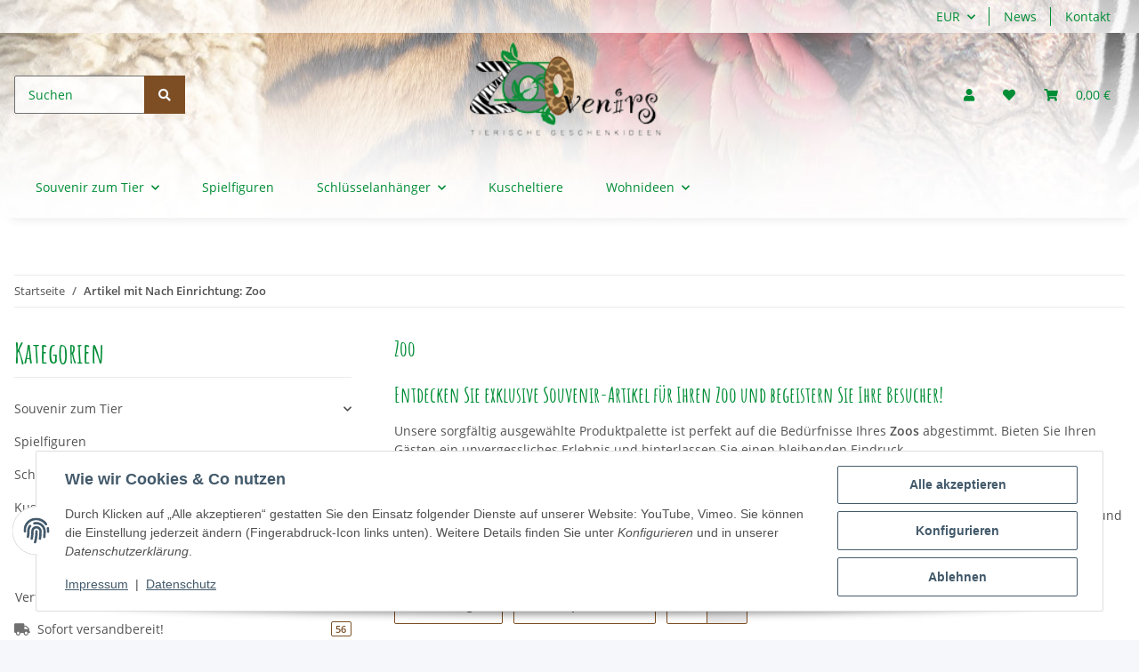

--- FILE ---
content_type: text/html; charset=utf-8
request_url: https://tierischegeschenkideen.de/Zoo
body_size: 39764
content:
<!DOCTYPE html>
<html lang="de" itemscope itemtype="https://schema.org/CollectionPage">
    
    <head>
        
            <meta http-equiv="content-type" content="text/html; charset=utf-8">
            <meta name="description" itemprop="description" content="Entdecken Sie exklusive Souvenirs für Ihren Zoo. Registrieren Sie sich für ein Wiederverkäuferkonto und profitieren Sie von attraktiven Konditionen.">
                        <meta name="viewport" content="width=device-width, initial-scale=1.0">
            <meta http-equiv="X-UA-Compatible" content="IE=edge">
                        <meta name="robots" content="noindex">

            <meta itemprop="url" content="https://tierischegeschenkideen.de/Zoo">
            <meta property="og:type" content="website">
            <meta property="og:site_name" content="Exklusive Souvenir-Artikel für Ihren Zoo – Begeistern Sie Ihre Besuch">
            <meta property="og:title" content="Exklusive Souvenir-Artikel für Ihren Zoo – Begeistern Sie Ihre Besuch">
            <meta property="og:description" content="Entdecken Sie exklusive Souvenirs für Ihren Zoo. Registrieren Sie sich für ein Wiederverkäuferkonto und profitieren Sie von attraktiven Konditionen.">
            <meta property="og:url" content="https://tierischegeschenkideen.de/Zoo">

                                                                                                                        
                            <meta itemprop="image" content="https://tierischegeschenkideen.de/bilder/intern/shoplogo/logo_zoovenirs_180x99.png">
                <meta property="og:image" content="https://tierischegeschenkideen.de/bilder/intern/shoplogo/logo_zoovenirs_180x99.png">
                    

        <title itemprop="name">Exklusive Souvenir-Artikel für Ihren Zoo – Begeistern Sie Ihre Besuch</title>

        
        

        
            <link rel="icon" href="https://tierischegeschenkideen.de/favicon.ico" sizes="48x48">
            <link rel="icon" href="https://tierischegeschenkideen.de/favicon.svg" sizes="any" type="image/svg+xml">
            <link rel="apple-touch-icon" href="https://tierischegeschenkideen.de/apple-touch-icon.png">
            <link rel="manifest" href="https://tierischegeschenkideen.de/site.webmanifest">
            <meta name="msapplication-TileColor" content="rgb(0, 141, 54)">
            <meta name="msapplication-TileImage" content="https://tierischegeschenkideen.de/mstile-144x144.png">
        
        
            <meta name="theme-color" content="rgb(0, 141, 54)">
        

        
                                                    
                <style id="criticalCSS">
                    
                        :root{--blue: #007bff;--indigo: #6610f2;--purple: #6f42c1;--pink: #e83e8c;--red: #dc3545;--orange: #fd7e14;--yellow: #ffc107;--green: #28a745;--teal: #20c997;--cyan: #17a2b8;--white: #ffffff;--gray: #707070;--gray-dark: #343a40;--primary: #008d36;--secondary: #7d4e24;--success: #1C871E;--info: #525252;--warning: #f39932;--danger: #b90000;--light: #f5f7fa;--dark: #525252;--gray: #707070;--gray-light: #f5f7fa;--gray-medium: #ebebeb;--gray-dark: #9b9b9b;--gray-darker: #525252;--breakpoint-xs: 0;--breakpoint-sm: 576px;--breakpoint-md: 768px;--breakpoint-lg: 992px;--breakpoint-xl: 1300px;--font-family-sans-serif: "Open Sans", sans-serif;--font-family-monospace: SFMono-Regular, Menlo, Monaco, Consolas, "Liberation Mono", "Courier New", monospace}*,*::before,*::after{box-sizing:border-box}html{font-family:sans-serif;line-height:1.15;-webkit-text-size-adjust:100%;-webkit-tap-highlight-color:rgba(0, 0, 0, 0)}article,aside,figcaption,figure,footer,header,hgroup,main,nav,section{display:block}body{margin:0;font-family:"Open Sans", sans-serif;font-size:0.875rem;font-weight:400;line-height:1.5;color:#525252;text-align:left;background-color:#f5f7fa}[tabindex="-1"]:focus:not(:focus-visible){outline:0 !important}hr{box-sizing:content-box;height:0;overflow:visible}h1,h2,h3,h4,h5,h6{margin-top:0;margin-bottom:1rem}p{margin-top:0;margin-bottom:1rem}abbr[title],abbr[data-original-title]{text-decoration:underline;text-decoration:underline dotted;cursor:help;border-bottom:0;text-decoration-skip-ink:none}address{margin-bottom:1rem;font-style:normal;line-height:inherit}ol,ul,dl{margin-top:0;margin-bottom:1rem}ol ol,ul ul,ol ul,ul ol{margin-bottom:0}dt{font-weight:700}dd{margin-bottom:0.5rem;margin-left:0}blockquote{margin:0 0 1rem}b,strong{font-weight:bolder}small{font-size:80%}sub,sup{position:relative;font-size:75%;line-height:0;vertical-align:baseline}sub{bottom:-0.25em}sup{top:-0.5em}a{color:#525252;text-decoration:underline;background-color:transparent}a:hover{color:#008d36;text-decoration:none}a:not([href]):not([class]){color:inherit;text-decoration:none}a:not([href]):not([class]):hover{color:inherit;text-decoration:none}pre,code,kbd,samp{font-family:SFMono-Regular, Menlo, Monaco, Consolas, "Liberation Mono", "Courier New", monospace;font-size:1em}pre{margin-top:0;margin-bottom:1rem;overflow:auto;-ms-overflow-style:scrollbar}figure{margin:0 0 1rem}img{vertical-align:middle;border-style:none}svg{overflow:hidden;vertical-align:middle}table{border-collapse:collapse}caption{padding-top:0.75rem;padding-bottom:0.75rem;color:#707070;text-align:left;caption-side:bottom}th{text-align:inherit;text-align:-webkit-match-parent}label{display:inline-block;margin-bottom:0.5rem}button{border-radius:0}button:focus:not(:focus-visible){outline:0}input,button,select,optgroup,textarea{margin:0;font-family:inherit;font-size:inherit;line-height:inherit}button,input{overflow:visible}button,select{text-transform:none}[role="button"]{cursor:pointer}select{word-wrap:normal}button,[type="button"],[type="reset"],[type="submit"]{-webkit-appearance:button}button:not(:disabled),[type="button"]:not(:disabled),[type="reset"]:not(:disabled),[type="submit"]:not(:disabled){cursor:pointer}button::-moz-focus-inner,[type="button"]::-moz-focus-inner,[type="reset"]::-moz-focus-inner,[type="submit"]::-moz-focus-inner{padding:0;border-style:none}input[type="radio"],input[type="checkbox"]{box-sizing:border-box;padding:0}textarea{overflow:auto;resize:vertical}fieldset{min-width:0;padding:0;margin:0;border:0}legend{display:block;width:100%;max-width:100%;padding:0;margin-bottom:0.5rem;font-size:1.5rem;line-height:inherit;color:inherit;white-space:normal}progress{vertical-align:baseline}[type="number"]::-webkit-inner-spin-button,[type="number"]::-webkit-outer-spin-button{height:auto}[type="search"]{outline-offset:-2px;-webkit-appearance:none}[type="search"]::-webkit-search-decoration{-webkit-appearance:none}::-webkit-file-upload-button{font:inherit;-webkit-appearance:button}output{display:inline-block}summary{display:list-item;cursor:pointer}template{display:none}[hidden]{display:none !important}.img-fluid{max-width:100%;height:auto}.img-thumbnail{padding:0.25rem;background-color:#f5f7fa;border:1px solid #dee2e6;border-radius:0.125rem;box-shadow:0 1px 2px rgba(0, 0, 0, 0.075);max-width:100%;height:auto}.figure{display:inline-block}.figure-img{margin-bottom:0.5rem;line-height:1}.figure-caption{font-size:90%;color:#707070}code{font-size:87.5%;color:#e83e8c;word-wrap:break-word}a>code{color:inherit}kbd{padding:0.2rem 0.4rem;font-size:87.5%;color:#ffffff;background-color:#212529;border-radius:0.125rem;box-shadow:inset 0 -0.1rem 0 rgba(0, 0, 0, 0.25)}kbd kbd{padding:0;font-size:100%;font-weight:700;box-shadow:none}pre{display:block;font-size:87.5%;color:#212529}pre code{font-size:inherit;color:inherit;word-break:normal}.pre-scrollable{max-height:340px;overflow-y:scroll}.container,.container-fluid,.container-sm,.container-md,.container-lg,.container-xl{width:100%;padding-right:1rem;padding-left:1rem;margin-right:auto;margin-left:auto}@media (min-width:576px){.container,.container-sm{max-width:97vw}}@media (min-width:768px){.container,.container-sm,.container-md{max-width:720px}}@media (min-width:992px){.container,.container-sm,.container-md,.container-lg{max-width:960px}}@media (min-width:1300px){.container,.container-sm,.container-md,.container-lg,.container-xl{max-width:1250px}}.row{display:flex;flex-wrap:wrap;margin-right:-1rem;margin-left:-1rem}.no-gutters{margin-right:0;margin-left:0}.no-gutters>.col,.no-gutters>[class*="col-"]{padding-right:0;padding-left:0}.col-1,.col-2,.col-3,.col-4,.col-5,.col-6,.col-7,.col-8,.col-9,.col-10,.col-11,.col-12,.col,.col-auto,.col-sm-1,.col-sm-2,.col-sm-3,.col-sm-4,.col-sm-5,.col-sm-6,.col-sm-7,.col-sm-8,.col-sm-9,.col-sm-10,.col-sm-11,.col-sm-12,.col-sm,.col-sm-auto,.col-md-1,.col-md-2,.col-md-3,.col-md-4,.col-md-5,.col-md-6,.col-md-7,.col-md-8,.col-md-9,.col-md-10,.col-md-11,.col-md-12,.col-md,.col-md-auto,.col-lg-1,.col-lg-2,.col-lg-3,.col-lg-4,.col-lg-5,.col-lg-6,.col-lg-7,.col-lg-8,.col-lg-9,.col-lg-10,.col-lg-11,.col-lg-12,.col-lg,.col-lg-auto,.col-xl-1,.col-xl-2,.col-xl-3,.col-xl-4,.col-xl-5,.col-xl-6,.col-xl-7,.col-xl-8,.col-xl-9,.col-xl-10,.col-xl-11,.col-xl-12,.col-xl,.col-xl-auto{position:relative;width:100%;padding-right:1rem;padding-left:1rem}.col{flex-basis:0;flex-grow:1;max-width:100%}.row-cols-1>*{flex:0 0 100%;max-width:100%}.row-cols-2>*{flex:0 0 50%;max-width:50%}.row-cols-3>*{flex:0 0 33.3333333333%;max-width:33.3333333333%}.row-cols-4>*{flex:0 0 25%;max-width:25%}.row-cols-5>*{flex:0 0 20%;max-width:20%}.row-cols-6>*{flex:0 0 16.6666666667%;max-width:16.6666666667%}.col-auto{flex:0 0 auto;width:auto;max-width:100%}.col-1{flex:0 0 8.33333333%;max-width:8.33333333%}.col-2{flex:0 0 16.66666667%;max-width:16.66666667%}.col-3{flex:0 0 25%;max-width:25%}.col-4{flex:0 0 33.33333333%;max-width:33.33333333%}.col-5{flex:0 0 41.66666667%;max-width:41.66666667%}.col-6{flex:0 0 50%;max-width:50%}.col-7{flex:0 0 58.33333333%;max-width:58.33333333%}.col-8{flex:0 0 66.66666667%;max-width:66.66666667%}.col-9{flex:0 0 75%;max-width:75%}.col-10{flex:0 0 83.33333333%;max-width:83.33333333%}.col-11{flex:0 0 91.66666667%;max-width:91.66666667%}.col-12{flex:0 0 100%;max-width:100%}.order-first{order:-1}.order-last{order:13}.order-0{order:0}.order-1{order:1}.order-2{order:2}.order-3{order:3}.order-4{order:4}.order-5{order:5}.order-6{order:6}.order-7{order:7}.order-8{order:8}.order-9{order:9}.order-10{order:10}.order-11{order:11}.order-12{order:12}.offset-1{margin-left:8.33333333%}.offset-2{margin-left:16.66666667%}.offset-3{margin-left:25%}.offset-4{margin-left:33.33333333%}.offset-5{margin-left:41.66666667%}.offset-6{margin-left:50%}.offset-7{margin-left:58.33333333%}.offset-8{margin-left:66.66666667%}.offset-9{margin-left:75%}.offset-10{margin-left:83.33333333%}.offset-11{margin-left:91.66666667%}@media (min-width:576px){.col-sm{flex-basis:0;flex-grow:1;max-width:100%}.row-cols-sm-1>*{flex:0 0 100%;max-width:100%}.row-cols-sm-2>*{flex:0 0 50%;max-width:50%}.row-cols-sm-3>*{flex:0 0 33.3333333333%;max-width:33.3333333333%}.row-cols-sm-4>*{flex:0 0 25%;max-width:25%}.row-cols-sm-5>*{flex:0 0 20%;max-width:20%}.row-cols-sm-6>*{flex:0 0 16.6666666667%;max-width:16.6666666667%}.col-sm-auto{flex:0 0 auto;width:auto;max-width:100%}.col-sm-1{flex:0 0 8.33333333%;max-width:8.33333333%}.col-sm-2{flex:0 0 16.66666667%;max-width:16.66666667%}.col-sm-3{flex:0 0 25%;max-width:25%}.col-sm-4{flex:0 0 33.33333333%;max-width:33.33333333%}.col-sm-5{flex:0 0 41.66666667%;max-width:41.66666667%}.col-sm-6{flex:0 0 50%;max-width:50%}.col-sm-7{flex:0 0 58.33333333%;max-width:58.33333333%}.col-sm-8{flex:0 0 66.66666667%;max-width:66.66666667%}.col-sm-9{flex:0 0 75%;max-width:75%}.col-sm-10{flex:0 0 83.33333333%;max-width:83.33333333%}.col-sm-11{flex:0 0 91.66666667%;max-width:91.66666667%}.col-sm-12{flex:0 0 100%;max-width:100%}.order-sm-first{order:-1}.order-sm-last{order:13}.order-sm-0{order:0}.order-sm-1{order:1}.order-sm-2{order:2}.order-sm-3{order:3}.order-sm-4{order:4}.order-sm-5{order:5}.order-sm-6{order:6}.order-sm-7{order:7}.order-sm-8{order:8}.order-sm-9{order:9}.order-sm-10{order:10}.order-sm-11{order:11}.order-sm-12{order:12}.offset-sm-0{margin-left:0}.offset-sm-1{margin-left:8.33333333%}.offset-sm-2{margin-left:16.66666667%}.offset-sm-3{margin-left:25%}.offset-sm-4{margin-left:33.33333333%}.offset-sm-5{margin-left:41.66666667%}.offset-sm-6{margin-left:50%}.offset-sm-7{margin-left:58.33333333%}.offset-sm-8{margin-left:66.66666667%}.offset-sm-9{margin-left:75%}.offset-sm-10{margin-left:83.33333333%}.offset-sm-11{margin-left:91.66666667%}}@media (min-width:768px){.col-md{flex-basis:0;flex-grow:1;max-width:100%}.row-cols-md-1>*{flex:0 0 100%;max-width:100%}.row-cols-md-2>*{flex:0 0 50%;max-width:50%}.row-cols-md-3>*{flex:0 0 33.3333333333%;max-width:33.3333333333%}.row-cols-md-4>*{flex:0 0 25%;max-width:25%}.row-cols-md-5>*{flex:0 0 20%;max-width:20%}.row-cols-md-6>*{flex:0 0 16.6666666667%;max-width:16.6666666667%}.col-md-auto{flex:0 0 auto;width:auto;max-width:100%}.col-md-1{flex:0 0 8.33333333%;max-width:8.33333333%}.col-md-2{flex:0 0 16.66666667%;max-width:16.66666667%}.col-md-3{flex:0 0 25%;max-width:25%}.col-md-4{flex:0 0 33.33333333%;max-width:33.33333333%}.col-md-5{flex:0 0 41.66666667%;max-width:41.66666667%}.col-md-6{flex:0 0 50%;max-width:50%}.col-md-7{flex:0 0 58.33333333%;max-width:58.33333333%}.col-md-8{flex:0 0 66.66666667%;max-width:66.66666667%}.col-md-9{flex:0 0 75%;max-width:75%}.col-md-10{flex:0 0 83.33333333%;max-width:83.33333333%}.col-md-11{flex:0 0 91.66666667%;max-width:91.66666667%}.col-md-12{flex:0 0 100%;max-width:100%}.order-md-first{order:-1}.order-md-last{order:13}.order-md-0{order:0}.order-md-1{order:1}.order-md-2{order:2}.order-md-3{order:3}.order-md-4{order:4}.order-md-5{order:5}.order-md-6{order:6}.order-md-7{order:7}.order-md-8{order:8}.order-md-9{order:9}.order-md-10{order:10}.order-md-11{order:11}.order-md-12{order:12}.offset-md-0{margin-left:0}.offset-md-1{margin-left:8.33333333%}.offset-md-2{margin-left:16.66666667%}.offset-md-3{margin-left:25%}.offset-md-4{margin-left:33.33333333%}.offset-md-5{margin-left:41.66666667%}.offset-md-6{margin-left:50%}.offset-md-7{margin-left:58.33333333%}.offset-md-8{margin-left:66.66666667%}.offset-md-9{margin-left:75%}.offset-md-10{margin-left:83.33333333%}.offset-md-11{margin-left:91.66666667%}}@media (min-width:992px){.col-lg{flex-basis:0;flex-grow:1;max-width:100%}.row-cols-lg-1>*{flex:0 0 100%;max-width:100%}.row-cols-lg-2>*{flex:0 0 50%;max-width:50%}.row-cols-lg-3>*{flex:0 0 33.3333333333%;max-width:33.3333333333%}.row-cols-lg-4>*{flex:0 0 25%;max-width:25%}.row-cols-lg-5>*{flex:0 0 20%;max-width:20%}.row-cols-lg-6>*{flex:0 0 16.6666666667%;max-width:16.6666666667%}.col-lg-auto{flex:0 0 auto;width:auto;max-width:100%}.col-lg-1{flex:0 0 8.33333333%;max-width:8.33333333%}.col-lg-2{flex:0 0 16.66666667%;max-width:16.66666667%}.col-lg-3{flex:0 0 25%;max-width:25%}.col-lg-4{flex:0 0 33.33333333%;max-width:33.33333333%}.col-lg-5{flex:0 0 41.66666667%;max-width:41.66666667%}.col-lg-6{flex:0 0 50%;max-width:50%}.col-lg-7{flex:0 0 58.33333333%;max-width:58.33333333%}.col-lg-8{flex:0 0 66.66666667%;max-width:66.66666667%}.col-lg-9{flex:0 0 75%;max-width:75%}.col-lg-10{flex:0 0 83.33333333%;max-width:83.33333333%}.col-lg-11{flex:0 0 91.66666667%;max-width:91.66666667%}.col-lg-12{flex:0 0 100%;max-width:100%}.order-lg-first{order:-1}.order-lg-last{order:13}.order-lg-0{order:0}.order-lg-1{order:1}.order-lg-2{order:2}.order-lg-3{order:3}.order-lg-4{order:4}.order-lg-5{order:5}.order-lg-6{order:6}.order-lg-7{order:7}.order-lg-8{order:8}.order-lg-9{order:9}.order-lg-10{order:10}.order-lg-11{order:11}.order-lg-12{order:12}.offset-lg-0{margin-left:0}.offset-lg-1{margin-left:8.33333333%}.offset-lg-2{margin-left:16.66666667%}.offset-lg-3{margin-left:25%}.offset-lg-4{margin-left:33.33333333%}.offset-lg-5{margin-left:41.66666667%}.offset-lg-6{margin-left:50%}.offset-lg-7{margin-left:58.33333333%}.offset-lg-8{margin-left:66.66666667%}.offset-lg-9{margin-left:75%}.offset-lg-10{margin-left:83.33333333%}.offset-lg-11{margin-left:91.66666667%}}@media (min-width:1300px){.col-xl{flex-basis:0;flex-grow:1;max-width:100%}.row-cols-xl-1>*{flex:0 0 100%;max-width:100%}.row-cols-xl-2>*{flex:0 0 50%;max-width:50%}.row-cols-xl-3>*{flex:0 0 33.3333333333%;max-width:33.3333333333%}.row-cols-xl-4>*{flex:0 0 25%;max-width:25%}.row-cols-xl-5>*{flex:0 0 20%;max-width:20%}.row-cols-xl-6>*{flex:0 0 16.6666666667%;max-width:16.6666666667%}.col-xl-auto{flex:0 0 auto;width:auto;max-width:100%}.col-xl-1{flex:0 0 8.33333333%;max-width:8.33333333%}.col-xl-2{flex:0 0 16.66666667%;max-width:16.66666667%}.col-xl-3{flex:0 0 25%;max-width:25%}.col-xl-4{flex:0 0 33.33333333%;max-width:33.33333333%}.col-xl-5{flex:0 0 41.66666667%;max-width:41.66666667%}.col-xl-6{flex:0 0 50%;max-width:50%}.col-xl-7{flex:0 0 58.33333333%;max-width:58.33333333%}.col-xl-8{flex:0 0 66.66666667%;max-width:66.66666667%}.col-xl-9{flex:0 0 75%;max-width:75%}.col-xl-10{flex:0 0 83.33333333%;max-width:83.33333333%}.col-xl-11{flex:0 0 91.66666667%;max-width:91.66666667%}.col-xl-12{flex:0 0 100%;max-width:100%}.order-xl-first{order:-1}.order-xl-last{order:13}.order-xl-0{order:0}.order-xl-1{order:1}.order-xl-2{order:2}.order-xl-3{order:3}.order-xl-4{order:4}.order-xl-5{order:5}.order-xl-6{order:6}.order-xl-7{order:7}.order-xl-8{order:8}.order-xl-9{order:9}.order-xl-10{order:10}.order-xl-11{order:11}.order-xl-12{order:12}.offset-xl-0{margin-left:0}.offset-xl-1{margin-left:8.33333333%}.offset-xl-2{margin-left:16.66666667%}.offset-xl-3{margin-left:25%}.offset-xl-4{margin-left:33.33333333%}.offset-xl-5{margin-left:41.66666667%}.offset-xl-6{margin-left:50%}.offset-xl-7{margin-left:58.33333333%}.offset-xl-8{margin-left:66.66666667%}.offset-xl-9{margin-left:75%}.offset-xl-10{margin-left:83.33333333%}.offset-xl-11{margin-left:91.66666667%}}.nav{display:flex;flex-wrap:wrap;padding-left:0;margin-bottom:0;list-style:none}.nav-link{display:block;padding:0.5rem 1rem;text-decoration:none}.nav-link:hover,.nav-link:focus{text-decoration:none}.nav-link.disabled{color:#707070;pointer-events:none;cursor:default}.nav-tabs{border-bottom:1px solid #dee2e6}.nav-tabs .nav-link{margin-bottom:-1px;border:1px solid transparent;border-top-left-radius:0;border-top-right-radius:0}.nav-tabs .nav-link:hover,.nav-tabs .nav-link:focus{border-color:transparent}.nav-tabs .nav-link.disabled{color:#707070;background-color:transparent;border-color:transparent}.nav-tabs .nav-link.active,.nav-tabs .nav-item.show .nav-link{color:#525252;background-color:transparent;border-color:#008d36}.nav-tabs .dropdown-menu{margin-top:-1px;border-top-left-radius:0;border-top-right-radius:0}.nav-pills .nav-link{border-radius:0.125rem}.nav-pills .nav-link.active,.nav-pills .show>.nav-link{color:#ffffff;background-color:#008d36}.nav-fill>.nav-link,.nav-fill .nav-item{flex:1 1 auto;text-align:center}.nav-justified>.nav-link,.nav-justified .nav-item{flex-basis:0;flex-grow:1;text-align:center}.tab-content>.tab-pane{display:none}.tab-content>.active{display:block}.navbar{position:relative;display:flex;flex-wrap:wrap;align-items:center;justify-content:space-between;padding:0.4rem 1rem}.navbar .container,.navbar .container-fluid,.navbar .container-sm,.navbar .container-md,.navbar .container-lg,.navbar .container-xl,.navbar>.container-sm,.navbar>.container-md,.navbar>.container-lg,.navbar>.container-xl{display:flex;flex-wrap:wrap;align-items:center;justify-content:space-between}.navbar-brand{display:inline-block;padding-top:0.40625rem;padding-bottom:0.40625rem;margin-right:1rem;font-size:1rem;line-height:inherit;white-space:nowrap}.navbar-brand:hover,.navbar-brand:focus{text-decoration:none}.navbar-nav{display:flex;flex-direction:column;padding-left:0;margin-bottom:0;list-style:none}.navbar-nav .nav-link{padding-right:0;padding-left:0}.navbar-nav .dropdown-menu{position:static;float:none}.navbar-text{display:inline-block;padding-top:0.5rem;padding-bottom:0.5rem}.navbar-collapse{flex-basis:100%;flex-grow:1;align-items:center}.navbar-toggler{padding:0.25rem 0.75rem;font-size:1rem;line-height:1;background-color:transparent;border:1px solid transparent;border-radius:0.125rem}.navbar-toggler:hover,.navbar-toggler:focus{text-decoration:none}.navbar-toggler-icon{display:inline-block;width:1.5em;height:1.5em;vertical-align:middle;content:"";background:50% / 100% 100% no-repeat}.navbar-nav-scroll{max-height:75vh;overflow-y:auto}@media (max-width:575.98px){.navbar-expand-sm>.container,.navbar-expand-sm>.container-fluid,.navbar-expand-sm>.container-sm,.navbar-expand-sm>.container-md,.navbar-expand-sm>.container-lg,.navbar-expand-sm>.container-xl{padding-right:0;padding-left:0}}@media (min-width:576px){.navbar-expand-sm{flex-flow:row nowrap;justify-content:flex-start}.navbar-expand-sm .navbar-nav{flex-direction:row}.navbar-expand-sm .navbar-nav .dropdown-menu{position:absolute}.navbar-expand-sm .navbar-nav .nav-link{padding-right:1.5rem;padding-left:1.5rem}.navbar-expand-sm>.container,.navbar-expand-sm>.container-fluid,.navbar-expand-sm>.container-sm,.navbar-expand-sm>.container-md,.navbar-expand-sm>.container-lg,.navbar-expand-sm>.container-xl{flex-wrap:nowrap}.navbar-expand-sm .navbar-nav-scroll{overflow:visible}.navbar-expand-sm .navbar-collapse{display:flex !important;flex-basis:auto}.navbar-expand-sm .navbar-toggler{display:none}}@media (max-width:767.98px){.navbar-expand-md>.container,.navbar-expand-md>.container-fluid,.navbar-expand-md>.container-sm,.navbar-expand-md>.container-md,.navbar-expand-md>.container-lg,.navbar-expand-md>.container-xl{padding-right:0;padding-left:0}}@media (min-width:768px){.navbar-expand-md{flex-flow:row nowrap;justify-content:flex-start}.navbar-expand-md .navbar-nav{flex-direction:row}.navbar-expand-md .navbar-nav .dropdown-menu{position:absolute}.navbar-expand-md .navbar-nav .nav-link{padding-right:1.5rem;padding-left:1.5rem}.navbar-expand-md>.container,.navbar-expand-md>.container-fluid,.navbar-expand-md>.container-sm,.navbar-expand-md>.container-md,.navbar-expand-md>.container-lg,.navbar-expand-md>.container-xl{flex-wrap:nowrap}.navbar-expand-md .navbar-nav-scroll{overflow:visible}.navbar-expand-md .navbar-collapse{display:flex !important;flex-basis:auto}.navbar-expand-md .navbar-toggler{display:none}}@media (max-width:991.98px){.navbar-expand-lg>.container,.navbar-expand-lg>.container-fluid,.navbar-expand-lg>.container-sm,.navbar-expand-lg>.container-md,.navbar-expand-lg>.container-lg,.navbar-expand-lg>.container-xl{padding-right:0;padding-left:0}}@media (min-width:992px){.navbar-expand-lg{flex-flow:row nowrap;justify-content:flex-start}.navbar-expand-lg .navbar-nav{flex-direction:row}.navbar-expand-lg .navbar-nav .dropdown-menu{position:absolute}.navbar-expand-lg .navbar-nav .nav-link{padding-right:1.5rem;padding-left:1.5rem}.navbar-expand-lg>.container,.navbar-expand-lg>.container-fluid,.navbar-expand-lg>.container-sm,.navbar-expand-lg>.container-md,.navbar-expand-lg>.container-lg,.navbar-expand-lg>.container-xl{flex-wrap:nowrap}.navbar-expand-lg .navbar-nav-scroll{overflow:visible}.navbar-expand-lg .navbar-collapse{display:flex !important;flex-basis:auto}.navbar-expand-lg .navbar-toggler{display:none}}@media (max-width:1299.98px){.navbar-expand-xl>.container,.navbar-expand-xl>.container-fluid,.navbar-expand-xl>.container-sm,.navbar-expand-xl>.container-md,.navbar-expand-xl>.container-lg,.navbar-expand-xl>.container-xl{padding-right:0;padding-left:0}}@media (min-width:1300px){.navbar-expand-xl{flex-flow:row nowrap;justify-content:flex-start}.navbar-expand-xl .navbar-nav{flex-direction:row}.navbar-expand-xl .navbar-nav .dropdown-menu{position:absolute}.navbar-expand-xl .navbar-nav .nav-link{padding-right:1.5rem;padding-left:1.5rem}.navbar-expand-xl>.container,.navbar-expand-xl>.container-fluid,.navbar-expand-xl>.container-sm,.navbar-expand-xl>.container-md,.navbar-expand-xl>.container-lg,.navbar-expand-xl>.container-xl{flex-wrap:nowrap}.navbar-expand-xl .navbar-nav-scroll{overflow:visible}.navbar-expand-xl .navbar-collapse{display:flex !important;flex-basis:auto}.navbar-expand-xl .navbar-toggler{display:none}}.navbar-expand{flex-flow:row nowrap;justify-content:flex-start}.navbar-expand>.container,.navbar-expand>.container-fluid,.navbar-expand>.container-sm,.navbar-expand>.container-md,.navbar-expand>.container-lg,.navbar-expand>.container-xl{padding-right:0;padding-left:0}.navbar-expand .navbar-nav{flex-direction:row}.navbar-expand .navbar-nav .dropdown-menu{position:absolute}.navbar-expand .navbar-nav .nav-link{padding-right:1.5rem;padding-left:1.5rem}.navbar-expand>.container,.navbar-expand>.container-fluid,.navbar-expand>.container-sm,.navbar-expand>.container-md,.navbar-expand>.container-lg,.navbar-expand>.container-xl{flex-wrap:nowrap}.navbar-expand .navbar-nav-scroll{overflow:visible}.navbar-expand .navbar-collapse{display:flex !important;flex-basis:auto}.navbar-expand .navbar-toggler{display:none}.navbar-light .navbar-brand{color:rgba(0, 0, 0, 0.9)}.navbar-light .navbar-brand:hover,.navbar-light .navbar-brand:focus{color:rgba(0, 0, 0, 0.9)}.navbar-light .navbar-nav .nav-link{color:#525252}.navbar-light .navbar-nav .nav-link:hover,.navbar-light .navbar-nav .nav-link:focus{color:#008d36}.navbar-light .navbar-nav .nav-link.disabled{color:rgba(0, 0, 0, 0.3)}.navbar-light .navbar-nav .show>.nav-link,.navbar-light .navbar-nav .active>.nav-link,.navbar-light .navbar-nav .nav-link.show,.navbar-light .navbar-nav .nav-link.active{color:rgba(0, 0, 0, 0.9)}.navbar-light .navbar-toggler{color:#525252;border-color:rgba(0, 0, 0, 0.1)}.navbar-light .navbar-toggler-icon{background-image:url("data:image/svg+xml,%3csvg xmlns='http://www.w3.org/2000/svg' width='30' height='30' viewBox='0 0 30 30'%3e%3cpath stroke='%23525252' stroke-linecap='round' stroke-miterlimit='10' stroke-width='2' d='M4 7h22M4 15h22M4 23h22'/%3e%3c/svg%3e")}.navbar-light .navbar-text{color:#525252}.navbar-light .navbar-text a{color:rgba(0, 0, 0, 0.9)}.navbar-light .navbar-text a:hover,.navbar-light .navbar-text a:focus{color:rgba(0, 0, 0, 0.9)}.navbar-dark .navbar-brand{color:#ffffff}.navbar-dark .navbar-brand:hover,.navbar-dark .navbar-brand:focus{color:#ffffff}.navbar-dark .navbar-nav .nav-link{color:rgba(255, 255, 255, 0.5)}.navbar-dark .navbar-nav .nav-link:hover,.navbar-dark .navbar-nav .nav-link:focus{color:rgba(255, 255, 255, 0.75)}.navbar-dark .navbar-nav .nav-link.disabled{color:rgba(255, 255, 255, 0.25)}.navbar-dark .navbar-nav .show>.nav-link,.navbar-dark .navbar-nav .active>.nav-link,.navbar-dark .navbar-nav .nav-link.show,.navbar-dark .navbar-nav .nav-link.active{color:#ffffff}.navbar-dark .navbar-toggler{color:rgba(255, 255, 255, 0.5);border-color:rgba(255, 255, 255, 0.1)}.navbar-dark .navbar-toggler-icon{background-image:url("data:image/svg+xml,%3csvg xmlns='http://www.w3.org/2000/svg' width='30' height='30' viewBox='0 0 30 30'%3e%3cpath stroke='rgba%28255, 255, 255, 0.5%29' stroke-linecap='round' stroke-miterlimit='10' stroke-width='2' d='M4 7h22M4 15h22M4 23h22'/%3e%3c/svg%3e")}.navbar-dark .navbar-text{color:rgba(255, 255, 255, 0.5)}.navbar-dark .navbar-text a{color:#ffffff}.navbar-dark .navbar-text a:hover,.navbar-dark .navbar-text a:focus{color:#ffffff}.pagination-sm .page-item.active .page-link::after,.pagination-sm .page-item.active .page-text::after{left:0.375rem;right:0.375rem}.pagination-lg .page-item.active .page-link::after,.pagination-lg .page-item.active .page-text::after{left:1.125rem;right:1.125rem}.page-item{position:relative}.page-item.active{font-weight:700}.page-item.active .page-link::after,.page-item.active .page-text::after{content:"";position:absolute;left:0.5625rem;bottom:0;right:0.5625rem;border-bottom:4px solid #008d36}@media (min-width:768px){.dropdown-item.page-item{background-color:transparent}}.page-link,.page-text{text-decoration:none}.pagination{margin-bottom:0;justify-content:space-between;align-items:center}@media (min-width:768px){.pagination{justify-content:normal}.pagination .dropdown>.btn{display:none}.pagination .dropdown-menu{position:static !important;transform:none !important;display:flex;margin:0;padding:0;border:0;min-width:auto}.pagination .dropdown-item{width:auto;display:inline-block;padding:0}.pagination .dropdown-item.active{background-color:transparent;color:#525252}.pagination .dropdown-item:hover{background-color:transparent}.pagination .pagination-site{display:none}}@media (max-width:767.98px){.pagination .dropdown-item{padding:0}.pagination .dropdown-item.active .page-link,.pagination .dropdown-item.active .page-text,.pagination .dropdown-item:active .page-link,.pagination .dropdown-item:active .page-text{color:#525252}}.productlist-page-nav{align-items:center}.productlist-page-nav .pagination{margin:0}.productlist-page-nav .displayoptions{margin-bottom:1rem}@media (min-width:768px){.productlist-page-nav .displayoptions{margin-bottom:0}}.productlist-page-nav .displayoptions .btn-group+.btn-group+.btn-group{margin-left:0.5rem}.productlist-page-nav .result-option-wrapper{margin-right:0.5rem}.productlist-page-nav .productlist-item-info{margin-bottom:0.5rem;margin-left:auto;margin-right:auto;display:flex}@media (min-width:768px){.productlist-page-nav .productlist-item-info{margin-right:0;margin-bottom:0}.productlist-page-nav .productlist-item-info.productlist-item-border{border-right:1px solid #ebebeb;padding-right:1rem}}.productlist-page-nav.productlist-page-nav-header-m{margin-top:3rem}@media (min-width:768px){.productlist-page-nav.productlist-page-nav-header-m{margin-top:2rem}.productlist-page-nav.productlist-page-nav-header-m>.col{margin-top:1rem}}.productlist-page-nav-bottom{margin-bottom:2rem}.pagination-wrapper{margin-bottom:1rem;align-items:center;border-top:1px solid #f5f7fa;border-bottom:1px solid #f5f7fa;padding-top:0.5rem;padding-bottom:0.5rem}.pagination-wrapper .pagination-entries{font-weight:700;margin-bottom:1rem}@media (min-width:768px){.pagination-wrapper .pagination-entries{margin-bottom:0}}.pagination-wrapper .pagination-selects{margin-left:auto;margin-top:1rem}@media (min-width:768px){.pagination-wrapper .pagination-selects{margin-left:0;margin-top:0}}.pagination-wrapper .pagination-selects .pagination-selects-entries{margin-bottom:1rem}@media (min-width:768px){.pagination-wrapper .pagination-selects .pagination-selects-entries{margin-right:1rem;margin-bottom:0}}.pagination-no-wrapper{border:0;padding-top:0;padding-bottom:0}.fa,.fas,.far,.fal{display:inline-block}h1,h2,h3,h4,h5,h6,.h1,.h2,.h3,.productlist-filter-headline,.sidepanel-left .box-normal .box-normal-link,.h4,.h5,.h6{margin-bottom:1rem;font-family:Montserrat, sans-serif;font-weight:400;line-height:1.2;color:#525252}h1,.h1{font-size:1.875rem}h2,.h2{font-size:1.5rem}h3,.h3,.productlist-filter-headline,.sidepanel-left .box-normal .box-normal-link{font-size:1rem}h4,.h4{font-size:0.875rem}h5,.h5{font-size:0.875rem}h6,.h6{font-size:0.875rem}.banner .img-fluid{width:100%}.label-slide .form-group:not(.exclude-from-label-slide):not(.checkbox) label{display:none}.modal{display:none}.carousel-thumbnails .slick-arrow{opacity:0}.consent-modal:not(.active){display:none}.consent-banner-icon{width:1em;height:1em}.mini>#consent-banner{display:none}html{overflow-y:scroll}.dropdown-menu{display:none}.dropdown-toggle::after{content:"";margin-left:0.5rem;display:inline-block}.list-unstyled,.list-icons{padding-left:0;list-style:none}.input-group{position:relative;display:flex;flex-wrap:wrap;align-items:stretch;width:100%}.input-group>.form-control{flex:1 1 auto;width:1%}#main-wrapper,#header-top-bar,header{background:#ffffff}.container-fluid-xl{max-width:103.125rem}.nav-dividers .nav-item{position:relative}.nav-dividers .nav-item:not(:last-child)::after{content:"";position:absolute;right:0;top:0.5rem;height:calc(100% - 1rem);border-right:0.0625rem solid currentColor}.nav-link{text-decoration:none}.nav-scrollbar{overflow:hidden;display:flex;align-items:center}.nav-scrollbar .nav,.nav-scrollbar .navbar-nav{flex-wrap:nowrap}.nav-scrollbar .nav-item{white-space:nowrap}.nav-scrollbar-inner{overflow-x:auto;padding-bottom:1.5rem;align-self:flex-start}#shop-nav{align-items:center;flex-shrink:0;margin-left:auto}@media (max-width:767.98px){#shop-nav .nav-link{padding-left:0.7rem;padding-right:0.7rem}}.search-wrapper{width:100%}.has-left-sidebar .breadcrumb-container{padding-left:0;padding-right:0}.breadcrumb{display:flex;flex-wrap:wrap;padding:0.5rem 0;margin-bottom:0;list-style:none;background-color:transparent;border-radius:0}.breadcrumb-item+.breadcrumb-item{padding-left:0.5rem}.breadcrumb-item+.breadcrumb-item::before{display:inline-block;padding-right:0.5rem;color:#707070;content:"/"}.breadcrumb-item.active{color:#525252;font-weight:700}.breadcrumb-item.first::before{display:none}.breadcrumb-wrapper{margin-bottom:2rem}@media (min-width:992px){.breadcrumb-wrapper{border-style:solid;border-color:#ebebeb;border-width:1px 0}}.breadcrumb{font-size:0.8125rem}.breadcrumb a{text-decoration:none}.breadcrumb-back{padding-right:1rem;margin-right:1rem;border-right:1px solid #ebebeb}.breadcrumb-item{display:none}@media (min-width:768px){.breadcrumb-item{display:flex}}@media (min-width:768px){.breadcrumb-arrow{display:none}}#header-top-bar{position:relative;background-color:#ffffff;z-index:1021;flex-direction:row-reverse}#header-top-bar,header{background-color:rgba(255, 255, 255, 0.8);color:#008d36}#header-top-bar a:not(.dropdown-item):not(.btn),header a:not(.dropdown-item):not(.btn){text-decoration:none;color:#008d36}#header-top-bar a:not(.dropdown-item):not(.btn):hover,header a:not(.dropdown-item):not(.btn):hover{color:#008d36}.img-aspect-ratio{width:100%;height:auto}header{box-shadow:0 1rem 0.5625rem -0.75rem rgba(0, 0, 0, 0.06);position:relative;z-index:1020}header .form-control,header .form-control:focus{background-color:rgba(255, 255, 255, 0.8);color:#008d36}header .navbar{padding:0;position:static}@media (min-width:992px){header{padding-bottom:0}header .navbar-brand{margin-right:3rem}}header .navbar-brand{padding-top:0.4rem;padding-bottom:0.4rem}header .navbar-brand img{height:2rem;width:auto}header .navbar-toggler{color:#525252}header .nav-right .dropdown-menu{margin-top:-0.03125rem;box-shadow:inset 0 1rem 0.5625rem -0.75rem rgba(0, 0, 0, 0.06)}@media (min-width:992px){header .navbar-brand{padding-top:0.6rem;padding-bottom:0.6rem}header .navbar-brand img{height:3.0625rem}header .navbar-collapse{height:4.3125rem}header .navbar-nav>.nav-item>.nav-link{position:relative;padding:1.5rem}header .navbar-nav>.nav-item>.nav-link::before{content:"";position:absolute;bottom:0;left:50%;transform:translateX(-50%);border-width:0 0 6px;border-color:#008d36;border-style:solid;transition:width 0.4s;width:0}header .navbar-nav>.nav-item.active>.nav-link::before,header .navbar-nav>.nav-item:hover>.nav-link::before,header .navbar-nav>.nav-item.hover>.nav-link::before{width:100%}header .navbar-nav>.nav-item .nav{flex-wrap:wrap}header .navbar-nav .nav .nav-link{padding:0}header .navbar-nav .nav .nav-link::after{display:none}header .navbar-nav .dropdown .nav-item{width:100%}header .nav-mobile-body{align-self:flex-start;width:100%}header .nav-scrollbar-inner{width:100%}header .nav-right .nav-link{padding-top:1.5rem;padding-bottom:1.5rem}}.btn{display:inline-block;font-weight:600;color:#525252;text-align:center;vertical-align:middle;user-select:none;background-color:transparent;border:1px solid transparent;padding:0.625rem 0.9375rem;font-size:0.875rem;line-height:1.5;border-radius:0.125rem}.btn.disabled,.btn:disabled{opacity:0.65;box-shadow:none}.btn:not(:disabled):not(.disabled):active,.btn:not(:disabled):not(.disabled).active{box-shadow:none}.form-control{display:block;width:100%;height:calc(1.5em + 1.25rem + 2px);padding:0.625rem 0.9375rem;font-size:0.875rem;font-weight:400;line-height:1.5;color:#525252;background-color:#ffffff;background-clip:padding-box;border:1px solid #707070;border-radius:0.125rem;box-shadow:inset 0 1px 1px rgba(0, 0, 0, 0.075);transition:border-color 0.15s ease-in-out, box-shadow 0.15s ease-in-out}@media (prefers-reduced-motion:reduce){.form-control{transition:none}}.square{display:flex;position:relative}.square::before{content:"";display:inline-block;padding-bottom:100%}#product-offer .product-info ul.info-essential{margin:2rem 0;padding-left:0;list-style:none}.price_wrapper{margin-bottom:1.5rem}.price_wrapper .price{display:inline-block}.price_wrapper .bulk-prices{margin-top:1rem}.price_wrapper .bulk-prices .bulk-price{margin-right:0.25rem}#product-offer .product-info{border:0}#product-offer .product-info .bordered-top-bottom{padding:1rem;border-top:1px solid #f5f7fa;border-bottom:1px solid #f5f7fa}#product-offer .product-info ul.info-essential{margin:2rem 0}#product-offer .product-info .shortdesc{margin-bottom:1rem}#product-offer .product-info .product-offer{margin-bottom:2rem}#product-offer .product-info .product-offer>.row{margin-bottom:1.5rem}#product-offer .product-info .stock-information{border-top:1px solid #ebebeb;border-bottom:1px solid #ebebeb;align-items:flex-end}#product-offer .product-info .stock-information.stock-information-p{padding-top:1rem;padding-bottom:1rem}@media (max-width:767.98px){#product-offer .product-info .stock-information{margin-top:1rem}}#product-offer .product-info .question-on-item{margin-left:auto}#product-offer .product-info .question-on-item .question{padding:0}.flex-row-reverse{flex-direction:row-reverse !important}.flex-column{flex-direction:column !important}.justify-content-start{justify-content:flex-start !important}.collapse:not(.show){display:none}.d-none{display:none !important}.d-block{display:block !important}.d-flex{display:flex !important}.d-inline-block{display:inline-block !important}@media (min-width:992px){.d-lg-none{display:none !important}.d-lg-block{display:block !important}.d-lg-flex{display:flex !important}}@media (min-width:768px){.d-md-none{display:none !important}.d-md-block{display:block !important}.d-md-flex{display:flex !important}.d-md-inline-block{display:inline-block !important}}@media (min-width:992px){.justify-content-lg-end{justify-content:flex-end !important}}.list-gallery{display:flex;flex-direction:column}.list-gallery .second-wrapper{position:absolute;top:0;left:0;width:100%;height:100%}.list-gallery img.second{opacity:0}.form-group{margin-bottom:1rem}.btn-secondary{background-color:#7d4e24;color:#f5f7fa}.btn-outline-secondary{color:#7d4e24;border-color:#7d4e24}.btn-group{display:inline-flex}.productlist-filter-headline{border-bottom:1px solid #ebebeb;padding-bottom:0.5rem;margin-bottom:1rem}hr{margin-top:1rem;margin-bottom:1rem;border:0;border-top:1px solid rgba(0, 0, 0, 0.1)}.badge-circle-1{background-color:#ffffff}#content{padding-bottom:3rem}#content-wrapper{margin-top:0}#content-wrapper.has-fluid{padding-top:1rem}#content-wrapper:not(.has-fluid){padding-top:2rem}@media (min-width:992px){#content-wrapper:not(.has-fluid){padding-top:4rem}}.content-cats-small{margin-bottom:3rem}@media (min-width:768px){.content-cats-small>div{margin-bottom:1rem}}.content-cats-small .sub-categories{display:flex;flex-direction:column;flex-grow:1;flex-basis:auto;align-items:stretch;justify-content:flex-start;height:100%}.content-cats-small .sub-categories .subcategories-image{justify-content:center;align-items:flex-start;margin-bottom:1rem}.content-cats-small::after{display:block;clear:both;content:""}.content-cats-small .outer{margin-bottom:0.5rem}.content-cats-small .caption{margin-bottom:0.5rem}@media (min-width:768px){.content-cats-small .caption{text-align:center}}.content-cats-small hr{margin-top:1rem;margin-bottom:1rem;padding-left:0;list-style:none}aside h4{margin-bottom:1rem}aside .card{border:none;box-shadow:none;background-color:transparent}aside .card .card-title{margin-bottom:0.5rem;font-size:1.5rem;font-weight:600}aside .card.card-default .card-heading{border-bottom:none;padding-left:0;padding-right:0}aside .card.card-default>.card-heading>.card-title{color:#525252;font-weight:600;border-bottom:1px solid #ebebeb;padding:10px 0}aside .card>.card-body{padding:0}aside .card>.card-body .card-title{font-weight:600}aside .nav-panel .nav{flex-wrap:initial}aside .nav-panel>.nav>.active>.nav-link{border-bottom:0.375rem solid #008d36;cursor:pointer}aside .nav-panel .active>.nav-link{font-weight:700}aside .nav-panel .nav-link[aria-expanded=true] i.fa-chevron-down{transform:rotate(180deg)}aside .nav-panel .nav-link,aside .nav-panel .nav-item{clear:left}aside .box .nav-link,aside .box .nav a,aside .box .dropdown-menu .dropdown-item{text-decoration:none;white-space:normal}aside .box .nav-link{padding-left:0;padding-right:0}aside .box .snippets-categories-nav-link-child{padding-left:0.5rem;padding-right:0.5rem}aside .box-monthlynews a .value{text-decoration:underline}aside .box-monthlynews a .value:hover{text-decoration:none}.box-categories .dropdown .collapse,.box-linkgroup .dropdown .collapse{background:#f5f7fa}.box-categories .nav-link{cursor:pointer}.box_login .register{text-decoration:underline}.box_login .register:hover{text-decoration:none}.box_login .register .fa{color:#008d36}.box_login .resetpw{text-decoration:underline}.box_login .resetpw:hover{text-decoration:none}.jqcloud-word.w0{color:#66bb86;font-size:70%}.jqcloud-word.w1{color:#52b176;font-size:100%}.jqcloud-word.w2{color:#3da866;font-size:130%}.jqcloud-word.w3{color:#299f56;font-size:160%}.jqcloud-word.w4{color:#149646;font-size:190%}.jqcloud-word.w5{color:#008d36;font-size:220%}.jqcloud-word.w6{color:#008232;font-size:250%}.jqcloud-word.w7{color:#00762d;font-size:280%}.jqcloud{line-height:normal;overflow:hidden;position:relative}.jqcloud-word a{color:inherit !important;font-size:inherit !important;text-decoration:none !important}.jqcloud-word a:hover{color:#008d36 !important}.searchcloud{width:100%;height:200px}#footer-boxes .card{background:transparent;border:0}#footer-boxes .card a{text-decoration:none}@media (min-width:768px){.box-normal{margin-bottom:1.5rem}}.box-normal .box-normal-link{text-decoration:none;font-weight:700;margin-bottom:0.5rem}@media (min-width:768px){.box-normal .box-normal-link{display:none}}.box-filter-hr{margin-top:0.5rem;margin-bottom:0.5rem}.box-normal-hr{margin-top:1rem;margin-bottom:1rem;display:flex}@media (min-width:768px){.box-normal-hr{display:none}}.box-last-seen .box-last-seen-item{margin-bottom:1rem}.box-nav-item{margin-top:0.5rem}@media (min-width:768px){.box-nav-item{margin-top:0}}.box-login .box-login-resetpw{margin-bottom:0.5rem;padding-left:0;padding-right:0;display:block}.box-slider{margin-bottom:1.5rem}.box-link-wrapper{align-items:center;display:flex}.box-link-wrapper i.snippets-filter-item-icon-right{color:#707070}.box-link-wrapper .badge{margin-left:auto}.box-delete-button{text-align:right;white-space:nowrap}.box-delete-button .remove{float:right}.box-filter-price .box-filter-price-collapse{padding-bottom:1.5rem}.hr-no-top{margin-top:0;margin-bottom:1rem}.characteristic-collapse-btn-inner img{margin-right:0.25rem}#search{margin-right:1rem;display:none}@media (min-width:992px){#search{display:block}}#footer{background-color:#7d4e24;color:white}.toggler-logo-wrapper{float:left}@media (max-width:991.98px){.toggler-logo-wrapper{position:absolute}.toggler-logo-wrapper .logo-wrapper{float:left}.toggler-logo-wrapper .burger-menu-wrapper{float:left;padding-top:1rem}}.navbar .container{display:block}.lazyloading{color:transparent;width:auto;height:auto;max-width:40px;max-height:40px}.lazyload{opacity:0 !important}@font-face{font-family:AmaticSC-Bold;src:url("/templates/NOVAChild/themes/base/fonts/AmaticSC-Bold/AmaticSC-Bold.ttf") format("opentype")}.h2{font-family:"AmaticSC-Bold", sans-serif}#header-top-bar,header{background-image:url("/media/image/opc/lg/Template/Zoovenirs_TierischeGeschenkideen_Header_light.jpg");background-repeat:no-repeat;background-position-y:center}h1,h2,h3,.h1,.h2,.product-matrix .product-matrix-title,.h3,.productlist-filter-headline,.sidepanel-left .box-normal .box-normal-link,.h4,.h5,.h6{margin-bottom:1rem;font-family:"AmaticSC-Bold", sans-serif;font-weight:400;line-height:1.2;color:#008d36}.productlist-filter-headline{font-size:2rem}.h4{font-size:2rem}
                    
                    
                                                    .main-search-wrapper {
                                max-width: 240px;
                            }
                                                                            @media (min-width: 992px) {
                                header .navbar-brand img {
                                    height: 120px;
                                }
                                                            }
                                            
                </style>
            
                                                            <link rel="preload" href="https://tierischegeschenkideen.de/templates/NOVAChild/themes/my-nova/my-nova.css?v=5.2.0" as="style" onload="this.onload=null;this.rel='stylesheet'">
                                    <link rel="preload" href="https://tierischegeschenkideen.de/templates/NOVAChild/themes/my-nova/custom.css?v=5.2.0" as="style" onload="this.onload=null;this.rel='stylesheet'">
                                                                            <link rel="preload" href="https://tierischegeschenkideen.de/plugins/jtl_paypal_commerce/frontend/css/style.css?v=5.2.0" as="style" onload="this.onload=null;this.rel='stylesheet'">
                                    
                <noscript>
                                            <link rel="stylesheet" href="https://tierischegeschenkideen.de/templates/NOVAChild/themes/my-nova/my-nova.css?v=5.2.0">
                                            <link rel="stylesheet" href="https://tierischegeschenkideen.de/templates/NOVAChild/themes/my-nova/custom.css?v=5.2.0">
                                                                                            <link href="https://tierischegeschenkideen.de/plugins/jtl_paypal_commerce/frontend/css/style.css?v=5.2.0" rel="stylesheet">
                                                            </noscript>
            
                                    <script>
                /*! loadCSS rel=preload polyfill. [c]2017 Filament Group, Inc. MIT License */
                (function (w) {
                    "use strict";
                    if (!w.loadCSS) {
                        w.loadCSS = function (){};
                    }
                    var rp = loadCSS.relpreload = {};
                    rp.support                  = (function () {
                        var ret;
                        try {
                            ret = w.document.createElement("link").relList.supports("preload");
                        } catch (e) {
                            ret = false;
                        }
                        return function () {
                            return ret;
                        };
                    })();
                    rp.bindMediaToggle          = function (link) {
                        var finalMedia = link.media || "all";

                        function enableStylesheet() {
                            if (link.addEventListener) {
                                link.removeEventListener("load", enableStylesheet);
                            } else if (link.attachEvent) {
                                link.detachEvent("onload", enableStylesheet);
                            }
                            link.setAttribute("onload", null);
                            link.media = finalMedia;
                        }

                        if (link.addEventListener) {
                            link.addEventListener("load", enableStylesheet);
                        } else if (link.attachEvent) {
                            link.attachEvent("onload", enableStylesheet);
                        }
                        setTimeout(function () {
                            link.rel   = "stylesheet";
                            link.media = "only x";
                        });
                        setTimeout(enableStylesheet, 3000);
                    };

                    rp.poly = function () {
                        if (rp.support()) {
                            return;
                        }
                        var links = w.document.getElementsByTagName("link");
                        for (var i = 0; i < links.length; i++) {
                            var link = links[i];
                            if (link.rel === "preload" && link.getAttribute("as") === "style" && !link.getAttribute("data-loadcss")) {
                                link.setAttribute("data-loadcss", true);
                                rp.bindMediaToggle(link);
                            }
                        }
                    };

                    if (!rp.support()) {
                        rp.poly();

                        var run = w.setInterval(rp.poly, 500);
                        if (w.addEventListener) {
                            w.addEventListener("load", function () {
                                rp.poly();
                                w.clearInterval(run);
                            });
                        } else if (w.attachEvent) {
                            w.attachEvent("onload", function () {
                                rp.poly();
                                w.clearInterval(run);
                            });
                        }
                    }

                    if (typeof exports !== "undefined") {
                        exports.loadCSS = loadCSS;
                    }
                    else {
                        w.loadCSS = loadCSS;
                    }
                }(typeof global !== "undefined" ? global : this));
            </script>
                                        <link rel="alternate" type="application/rss+xml" title="Newsfeed Tierische Geschenkideen!" href="https://tierischegeschenkideen.de/rss.xml">
                                                        

                    
                                                    <link rel="next" href="https://tierischegeschenkideen.de/Zoo_s2">
                            
                

        <script src="https://tierischegeschenkideen.de/templates/NOVA/js/jquery-3.7.1.min.js"></script>

                                                                            <script defer src="https://tierischegeschenkideen.de/templates/NOVA/js/bootstrap-toolkit.js?v=5.2.0"></script>
                            <script defer src="https://tierischegeschenkideen.de/templates/NOVA/js/bootstrap.bundle.min.js?v=5.2.0"></script>
                            <script defer src="https://tierischegeschenkideen.de/templates/NOVA/js/slick.min.js?v=5.2.0"></script>
                            <script defer src="https://tierischegeschenkideen.de/templates/NOVA/js/eModal.min.js?v=5.2.0"></script>
                            <script defer src="https://tierischegeschenkideen.de/templates/NOVA/js/jquery.nivo.slider.pack.js?v=5.2.0"></script>
                            <script defer src="https://tierischegeschenkideen.de/templates/NOVA/js/bootstrap-select.min.js?v=5.2.0"></script>
                            <script defer src="https://tierischegeschenkideen.de/templates/NOVA/js/jtl.evo.js?v=5.2.0"></script>
                            <script defer src="https://tierischegeschenkideen.de/templates/NOVA/js/typeahead.bundle.min.js?v=5.2.0"></script>
                            <script defer src="https://tierischegeschenkideen.de/templates/NOVA/js/wow.min.js?v=5.2.0"></script>
                            <script defer src="https://tierischegeschenkideen.de/templates/NOVA/js/colcade.js?v=5.2.0"></script>
                            <script defer src="https://tierischegeschenkideen.de/templates/NOVA/js/global.js?v=5.2.0"></script>
                            <script defer src="https://tierischegeschenkideen.de/templates/NOVA/js/slick-lightbox.min.js?v=5.2.0"></script>
                            <script defer src="https://tierischegeschenkideen.de/templates/NOVA/js/jquery.serialize-object.min.js?v=5.2.0"></script>
                            <script defer src="https://tierischegeschenkideen.de/templates/NOVA/js/jtl.io.js?v=5.2.0"></script>
                            <script defer src="https://tierischegeschenkideen.de/templates/NOVA/js/jtl.article.js?v=5.2.0"></script>
                            <script defer src="https://tierischegeschenkideen.de/templates/NOVA/js/jtl.basket.js?v=5.2.0"></script>
                            <script defer src="https://tierischegeschenkideen.de/templates/NOVA/js/parallax.min.js?v=5.2.0"></script>
                            <script defer src="https://tierischegeschenkideen.de/templates/NOVA/js/jqcloud.js?v=5.2.0"></script>
                            <script defer src="https://tierischegeschenkideen.de/templates/NOVA/js/nouislider.min.js?v=5.2.0"></script>
                            <script defer src="https://tierischegeschenkideen.de/templates/NOVA/js/consent.js?v=5.2.0"></script>
                            <script defer src="https://tierischegeschenkideen.de/templates/NOVA/js/consent.youtube.js?v=5.2.0"></script>
                                
        
                    <script defer src="https://tierischegeschenkideen.de/templates/NOVAChild/js/custom.js?v=5.2.0"></script>
        
        

        
                            <link rel="preload" href="https://tierischegeschenkideen.de/templates/NOVA/themes/base/fonts/opensans/open-sans-600.woff2" as="font" crossorigin>
                <link rel="preload" href="https://tierischegeschenkideen.de/templates/NOVA/themes/base/fonts/opensans/open-sans-regular.woff2" as="font" crossorigin>
                <link rel="preload" href="https://tierischegeschenkideen.de/templates/NOVA/themes/base/fonts/montserrat/Montserrat-SemiBold.woff2" as="font" crossorigin>
                        <link rel="preload" href="https://tierischegeschenkideen.de/templates/NOVA/themes/base/fontawesome/webfonts/fa-solid-900.woff2" as="font" crossorigin>
            <link rel="preload" href="https://tierischegeschenkideen.de/templates/NOVA/themes/base/fontawesome/webfonts/fa-regular-400.woff2" as="font" crossorigin>
        
        
            <link rel="modulepreload" href="https://tierischegeschenkideen.de/templates/NOVA/js/app/globals.js" as="script" crossorigin>
            <link rel="modulepreload" href="https://tierischegeschenkideen.de/templates/NOVA/js/app/snippets/form-counter.js" as="script" crossorigin>
            <link rel="modulepreload" href="https://tierischegeschenkideen.de/templates/NOVA/js/app/plugins/navscrollbar.js" as="script" crossorigin>
            <link rel="modulepreload" href="https://tierischegeschenkideen.de/templates/NOVA/js/app/plugins/tabdrop.js" as="script" crossorigin>
            <link rel="modulepreload" href="https://tierischegeschenkideen.de/templates/NOVA/js/app/views/header.js" as="script" crossorigin>
            <link rel="modulepreload" href="https://tierischegeschenkideen.de/templates/NOVA/js/app/views/productdetails.js" as="script" crossorigin>
        
                        
                    
        <script type="module" src="https://tierischegeschenkideen.de/templates/NOVA/js/app/app.js"></script>
        <script>(function(){
            // back-to-list-link mechanics

                            window.sessionStorage.setItem('has_starting_point', 'true');
                window.sessionStorage.removeItem('cur_product_id');
                window.sessionStorage.removeItem('product_page_visits');
                window.should_render_backtolist_link = false;
                    })()</script>
    </head>
    

    
    
        <body class="btn-animated                     wish-compare-animation-mobile                     wish-compare-animation-desktop                                           is-nova" data-page="2">
    
                                
                
        
                                    <header class="d-print-none full-width-mega                        sticky-top                        fixed-navbar theme-my-nova" id="jtl-nav-wrapper">
                                    
                        
    
                    
    
        
                            <div id="header-top-bar" class="d-none topbar-wrapper full-width-mega  d-lg-flex">
                    <div class="container-fluid container-fluid-xl d-lg-flex flex-row-reverse">
                        
                            
    <ul class="nav topbar-main nav-dividers
                    ">
    
                    <li class="nav-item dropdown currency-dropdown">
    <a class="nav-link nav-link-custom
         dropdown-toggle        " href="#" data-toggle="dropdown" aria-haspopup="true" aria-expanded="false" role="button">
        EUR
    </a>
    <div class="dropdown-menu
         dropdown-menu-right    ">
                                    <a target="_self" href="https://tierischegeschenkideen.de/Zoo" class="dropdown-item  active" rel="nofollow">
                    EUR
                
</a>
                            <a target="_self" href="https://tierischegeschenkideen.de/Zoo?curr=CHF&amp;curr=CHF" class="dropdown-item " rel="nofollow">
                    Schweizer Franken
                
</a>
                    
    </div>
</li>
    

        
<li class="nav-item">
    <a class="nav-link         " title="Aktuelle Neuigkeiten" target="_self" href="https://tierischegeschenkideen.de/News">
    News
    </a>
</li>
<li class="nav-item">
    <a class="nav-link         " title="Kontaktformular" target="_self" href="https://tierischegeschenkideen.de/Kontakt">
    Kontakt
    </a>
</li>

</ul>

                        
                    </div>
                </div>
                    
        
            
                <div class="hide-navbar container-fluid container-fluid-xl                            menu-search-position-right">
                    <nav class="navbar row justify-content-center align-items-center-util navbar-expand-lg
                 navbar-expand-1">
                            
                            
<div class="col col-lg-auto nav-logo-wrapper order-lg-2 m-lg-auto">
                                
                                    
    <div class="toggler-logo-wrapper">
        
            <button id="burger-menu" class="burger-menu-wrapper navbar-toggler collapsed " type="button" data-toggle="collapse" data-target="#mainNavigation" aria-controls="mainNavigation" aria-expanded="false" aria-label="Toggle navigation">
                <span class="navbar-toggler-icon"></span>
            </button>
        

        
            <div id="logo" class="logo-wrapper" itemprop="publisher" itemscope itemtype="https://schema.org/Organization">
                <span itemprop="name" class="d-none">TIPADA-Shop</span>
                <meta itemprop="url" content="https://tierischegeschenkideen.de/">
                <meta itemprop="logo" content="https://tierischegeschenkideen.de/bilder/intern/shoplogo/logo_zoovenirs_180x99.png">
                <a href="https://tierischegeschenkideen.de/" title="Tierische Geschenkideen!" class="navbar-brand">
                                        
            <img src="https://tierischegeschenkideen.de/bilder/intern/shoplogo/logo_zoovenirs_180x99.png" class="" id="shop-logo" alt="Tierische Geschenkideen!" width="180" height="50">
    
                                
</a>            </div>
        
    </div>

                                
                            
</div>
                        
                        
                                                            
                                    
<div class="col main-search-wrapper nav-right order-lg-1">
                                        
    
        <div class="nav-item" id="search">
            <div class="search-wrapper">
                <form action="https://tierischegeschenkideen.de/search/" method="get">
                    <div class="form-icon">
                        <div class="input-group " role="group">
                                    <input type="text" class="form-control ac_input" placeholder="Suchen" id="search-header" name="qs" autocomplete="off" aria-label="Suchen">

                            <div class="input-group-append ">
                                                
    
<button type="submit" class="btn  btn-secondary" aria-label="Suchen">
    <span class="fas fa-search"></span>
</button>
                            
    </div>
                            <span class="form-clear d-none"><i class="fas fa-times"></i></span>
                        
    </div>
                    </div>
                </form>
            </div>
        </div>
    
    
            

                                    
</div>
                                
                                
                                    
<div class="col col-auto nav-icons-wrapper order-lg-3">
                                        
    <ul id="shop-nav" class="nav nav-right order-lg-last nav-icons
                    ">
            
                    
        
                    
        
            
        
        
        
            
    <li class="nav-item dropdown account-icon-dropdown" aria-expanded="false">
    <a class="nav-link nav-link-custom
                " href="#" data-toggle="dropdown" aria-haspopup="true" aria-expanded="false" role="button" aria-label="Mein Konto">
        <span class="fas fa-user"></span>
    </a>
    <div class="dropdown-menu
         dropdown-menu-right    ">
                            
                <div class="dropdown-body lg-min-w-lg">
                    <form class="jtl-validate label-slide" target="_self" action="https://tierischegeschenkideen.de/Mein-Konto" method="post">
    <input type="hidden" class="jtl_token" name="jtl_token" value="f1fb007d143d6017e188995d0b55e6f64e20d1013bc0dce709250e1dbaa40e39">
                                
                            <fieldset id="quick-login">
                                
                                        <div id="6971958b2b525" aria-labelledby="form-group-label-6971958b2b525" class="form-group " role="group">
                    <div class="d-flex flex-column-reverse">
                                                                        <input type="email" class="form-control  form-control-sm" placeholder=" " id="email_quick" required name="email" autocomplete="email">

                                    
                <label id="form-group-label-6971958b2b525" for="email_quick" class="col-form-label pt-0">
                    E-Mail-Adresse
                </label>
            </div>
            </div>
                                
                                
                                        <div id="6971958b2b5a5" aria-labelledby="form-group-label-6971958b2b5a5" class="form-group account-icon-dropdown-pass" role="group">
                    <div class="d-flex flex-column-reverse">
                                                                        <input type="password" class="form-control  form-control-sm" placeholder=" " id="password_quick" required name="passwort" autocomplete="current-password">

                                    
                <label id="form-group-label-6971958b2b5a5" for="password_quick" class="col-form-label pt-0">
                    Passwort
                </label>
            </div>
            </div>
                                
                                
                                                                    
                                
                                        <fieldset class="form-group " id="6971958b2b64f">
                                <div>
                                                        <input type="hidden" class="form-control " value="1" name="login">

                                                                                    
    
<button type="submit" class="btn  btn-primary btn-sm btn-block" id="submit-btn">
    Anmelden
</button>
                                    
                            </div>
            </fieldset>
                                
                            </fieldset>
                        
                    
</form>
                    
                        <a href="https://tierischegeschenkideen.de/Passwort-vergessen" title="Passwort vergessen" rel="nofollow">
                                Passwort vergessen
                        
</a>                    
                </div>
                
                    <div class="dropdown-footer">
                        Neu hier?
                        <a href="https://tierischegeschenkideen.de/Registrieren" title="Jetzt registrieren!" rel="nofollow">
                                Jetzt registrieren!
                        
</a>                    </div>
                
            
            
    </div>
</li>

        
                                    
                    
        <li id="shop-nav-compare" title="Vergleichsliste" class="nav-item dropdown d-none">
        
            <a href="#" class="nav-link" aria-haspopup="true" aria-expanded="false" aria-label="Vergleichsliste" data-toggle="dropdown">
                    <i class="fas fa-list">
                    <span id="comparelist-badge" class="fa-sup" title="0">
                        0
                    </span>
                </i>
            
</a>        
        
            <div id="comparelist-dropdown-container" class="dropdown-menu dropdown-menu-right lg-min-w-lg">
                <div id="comparelist-dropdown-content">
                    
                        
    
        <div class="comparelist-dropdown-table table-responsive max-h-sm lg-max-h">
                    </div>
    
    
        <div class="comparelist-dropdown-table-body dropdown-body">
                            
                    Bitte fügen Sie mindestens zwei Artikel zur Vergleichsliste hinzu.
                
                    </div>
    

                    
                </div>
            </div>
        
    </li>

                
                        
                
                            <li id="shop-nav-wish" class="nav-item dropdown ">
            
                <a href="#" class="nav-link" aria-expanded="false" aria-label="Wunschzettel" data-toggle="dropdown">
                        <i class="fas fa-heart">
                        <span id="badge-wl-count" class="fa-sup  d-none" title="0">
                            0
                        </span>
                    </i>
                
</a>            
            
                <div id="nav-wishlist-collapse" class="dropdown-menu dropdown-menu-right lg-min-w-lg">
                    <div id="wishlist-dropdown-container">
                        
                            
    
        
        <div class="wishlist-dropdown-footer dropdown-body">
            
                    
    
<a class="btn  btn-primary btn-sm btn-block" href="https://tierischegeschenkideen.de/Wunschliste?newWL=1">
                        Wunschzettel erstellen
                
</a>
            
        </div>
    

                        
                    </div>
                </div>
            
        </li>
    
            
                
            
    <li class="cart-icon-dropdown nav-item dropdown ">
        
            <a href="#" class="nav-link" aria-expanded="false" aria-label="Warenkorb" data-toggle="dropdown">
                    
                    <i class="fas fa-shopping-cart cart-icon-dropdown-icon">
                                            </i>
                
                
                    <span class="cart-icon-dropdown-price">0,00 €</span>
                
            
</a>        
        
            
    <div class="cart-dropdown dropdown-menu dropdown-menu-right lg-min-w-lg">
                
                    
                    
                <a target="_self" href="https://tierischegeschenkideen.de/Warenkorb" class="dropdown-item cart-dropdown-empty" rel="nofollow" title="Es befinden sich keine Artikel im Warenkorb.">
                    Es befinden sich keine Artikel im Warenkorb.
                
</a>
            
            </div>

        
    </li>

        
    
</ul>

                                    
</div>
                                
                                                    
                    
</nav>
                </div>
            
            
                                    <div class="container-fluid container-fluid-xl                        menu-center-center
                        menu-multiple-rows-scroll">
                        <nav class="navbar justify-content-start align-items-lg-end navbar-expand-lg
                 navbar-expand-1">
                                
                                
    <div id="mainNavigation" class="collapse navbar-collapse nav-scrollbar">
        
            <div class="nav-mobile-header d-lg-none">
                

<div class="row align-items-center-util">
                    
<div class="col nav-mobile-header-toggler">
                
                    <button class="navbar-toggler collapsed" type="button" data-toggle="collapse" data-target="#mainNavigation" aria-controls="mainNavigation" aria-expanded="false" aria-label="Toggle navigation">
                        <span class="navbar-toggler-icon"></span>
                    </button>
                
                
</div>
                
<div class="col col-auto nav-mobile-header-name ml-auto-util">
                    <span class="nav-offcanvas-title">Menü</span>
                
                    <a href="#" class="nav-offcanvas-title d-none" data-menu-back="">
                            <span class="fas fa-chevron-left icon-mr-2"></span>
                        <span>Zurück</span>
                    
</a>                
                
</div>
                
</div>
                <hr class="nav-mobile-header-hr">
            </div>
        
        
            <div class="nav-mobile-body">
                <ul class="navbar-nav nav-scrollbar-inner mr-auto">
                                        
                        <li class="nav-home-button nav-item nav-scrollbar-item d-none">
                            <a href="https://tierischegeschenkideen.de" title="Tierische Geschenkideen!" class="nav-link">
                                    <span class="fas fa-home"></span>
                            
</a>                        </li>
                    
                                
                    
    <li class="nav-item nav-scrollbar-item dropdown dropdown-full">
<a href="https://tierischegeschenkideen.de/Souvenir-zum-Tier" title="Souvenir zum Tier" class="nav-link dropdown-toggle" target="_self" data-category-id="249">
    <span class="nav-mobile-heading">Souvenir zum Tier</span>
</a><div class="dropdown-menu"><div class="dropdown-body">
<div class="container subcategory-wrapper">
    

<div class="row lg-row-lg nav">
            
<div class="col nav-item-lg-m nav-item dropdown d-lg-none col-lg-4 col-xl-3">
<a href="https://tierischegeschenkideen.de/Souvenir-zum-Tier">
    <strong class="nav-mobile-heading">Souvenir zum Tier anzeigen</strong>
</a>
</div>
        
<div class="col nav-item-lg-m nav-item  col-lg-4 col-xl-3">

    
            
    
        <a href="https://tierischegeschenkideen.de/Adler_1" class="categories-recursive-link d-lg-block submenu-headline submenu-headline-toplevel 1 " aria-expanded="false" data-category-id="257">
                                                
        
                                                                        
                            
                                                        
                                                                                                                

    
                    
                                                                                        
        <picture>
        <source srcset="https://tierischegeschenkideen.de/media/image/category/257/xs/adler_1.webp 120w,
                                https://tierischegeschenkideen.de/media/image/category/257/sm/adler_1.webp 600w,
                                https://tierischegeschenkideen.de/media/image/category/257/md/adler_1.webp 1136w,
                                https://tierischegeschenkideen.de/media/image/category/257/lg/adler_1.webp 1136w" sizes="100vw" width="1136" height="568" type="image/webp">
            <img src="https://tierischegeschenkideen.de/media/image/category/257/sm/adler_1.jpg" srcset="https://tierischegeschenkideen.de/media/image/category/257/xs/adler_1.jpg 120w,
                                https://tierischegeschenkideen.de/media/image/category/257/sm/adler_1.jpg 600w,
                                https://tierischegeschenkideen.de/media/image/category/257/md/adler_1.jpg 1136w,
                                https://tierischegeschenkideen.de/media/image/category/257/lg/adler_1.jpg 1136w" sizes="100vw" class="submenu-headline-image img-fluid" loading="lazy" alt="Adler" width="1136" height="568">
        </source></picture>
    
                            
            
    
                        <span class="text-truncate d-block">
                Adler            </span>
        
</a>    
    

</div>
        
<div class="col nav-item-lg-m nav-item  col-lg-4 col-xl-3">

    
            
    
        <a href="https://tierischegeschenkideen.de/Affe_1" class="categories-recursive-link d-lg-block submenu-headline submenu-headline-toplevel 1 " aria-expanded="false" data-category-id="251">
                                                
        
                                                                        
                            
                                                        
                                                                                                                

    
                    
                                                                                        
        <picture>
        <source srcset="https://tierischegeschenkideen.de/media/image/category/251/xs/affe_1.webp 120w,
                                https://tierischegeschenkideen.de/media/image/category/251/sm/affe_1.webp 600w,
                                https://tierischegeschenkideen.de/media/image/category/251/md/affe_1.webp 1136w,
                                https://tierischegeschenkideen.de/media/image/category/251/lg/affe_1.webp 1136w" sizes="100vw" width="1136" height="568" type="image/webp">
            <img src="https://tierischegeschenkideen.de/media/image/category/251/sm/affe_1.jpg" srcset="https://tierischegeschenkideen.de/media/image/category/251/xs/affe_1.jpg 120w,
                                https://tierischegeschenkideen.de/media/image/category/251/sm/affe_1.jpg 600w,
                                https://tierischegeschenkideen.de/media/image/category/251/md/affe_1.jpg 1136w,
                                https://tierischegeschenkideen.de/media/image/category/251/lg/affe_1.jpg 1136w" sizes="100vw" class="submenu-headline-image img-fluid" loading="lazy" alt="Affe" width="1136" height="568">
        </source></picture>
    
                            
            
    
                        <span class="text-truncate d-block">
                Affe            </span>
        
</a>    
    

</div>
        
<div class="col nav-item-lg-m nav-item  col-lg-4 col-xl-3">

    
            
    
        <a href="https://tierischegeschenkideen.de/Alpaka_2" class="categories-recursive-link d-lg-block submenu-headline submenu-headline-toplevel 1 " aria-expanded="false" data-category-id="263">
                                                
        
                                                                        
                            
                                                        
                                                                                                                

    
                    
                                                                                        
        <picture>
        <source srcset="https://tierischegeschenkideen.de/media/image/category/263/xs/alpaka_2.webp 120w,
                                https://tierischegeschenkideen.de/media/image/category/263/sm/alpaka_2.webp 600w,
                                https://tierischegeschenkideen.de/media/image/category/263/md/alpaka_2.webp 1136w,
                                https://tierischegeschenkideen.de/media/image/category/263/lg/alpaka_2.webp 1136w" sizes="100vw" width="1136" height="568" type="image/webp">
            <img src="https://tierischegeschenkideen.de/media/image/category/263/sm/alpaka_2.jpg" srcset="https://tierischegeschenkideen.de/media/image/category/263/xs/alpaka_2.jpg 120w,
                                https://tierischegeschenkideen.de/media/image/category/263/sm/alpaka_2.jpg 600w,
                                https://tierischegeschenkideen.de/media/image/category/263/md/alpaka_2.jpg 1136w,
                                https://tierischegeschenkideen.de/media/image/category/263/lg/alpaka_2.jpg 1136w" sizes="100vw" class="submenu-headline-image img-fluid" loading="lazy" alt="Alpaka" width="1136" height="568">
        </source></picture>
    
                            
            
    
                        <span class="text-truncate d-block">
                Alpaka            </span>
        
</a>    
    

</div>
        
<div class="col nav-item-lg-m nav-item  col-lg-4 col-xl-3">

    
            
    
        <a href="https://tierischegeschenkideen.de/Baer_1" class="categories-recursive-link d-lg-block submenu-headline submenu-headline-toplevel 1 " aria-expanded="false" data-category-id="252">
                                                
        
                                                                        
                            
                                                        
                                                                                                                

    
                    
                                                                                        
        <picture>
        <source srcset="https://tierischegeschenkideen.de/media/image/category/252/xs/baer_1.webp 120w,
                                https://tierischegeschenkideen.de/media/image/category/252/sm/baer_1.webp 600w,
                                https://tierischegeschenkideen.de/media/image/category/252/md/baer_1.webp 1136w,
                                https://tierischegeschenkideen.de/media/image/category/252/lg/baer_1.webp 1136w" sizes="100vw" width="1136" height="568" type="image/webp">
            <img src="https://tierischegeschenkideen.de/media/image/category/252/sm/baer_1.jpg" srcset="https://tierischegeschenkideen.de/media/image/category/252/xs/baer_1.jpg 120w,
                                https://tierischegeschenkideen.de/media/image/category/252/sm/baer_1.jpg 600w,
                                https://tierischegeschenkideen.de/media/image/category/252/md/baer_1.jpg 1136w,
                                https://tierischegeschenkideen.de/media/image/category/252/lg/baer_1.jpg 1136w" sizes="100vw" class="submenu-headline-image img-fluid" loading="lazy" alt="Bär" width="1136" height="568">
        </source></picture>
    
                            
            
    
                        <span class="text-truncate d-block">
                Bär            </span>
        
</a>    
    

</div>
        
<div class="col nav-item-lg-m nav-item  col-lg-4 col-xl-3">

    
            
    
        <a href="https://tierischegeschenkideen.de/Dinosaurier_1" class="categories-recursive-link d-lg-block submenu-headline submenu-headline-toplevel 1 " aria-expanded="false" data-category-id="258">
                                                
        
                                                                        
                            
                                                        
                                                                                                                

    
                    
                                                                                        
        <picture>
        <source srcset="https://tierischegeschenkideen.de/media/image/category/258/xs/dinosaurier_1.webp 120w,
                                https://tierischegeschenkideen.de/media/image/category/258/sm/dinosaurier_1.webp 600w,
                                https://tierischegeschenkideen.de/media/image/category/258/md/dinosaurier_1.webp 1136w,
                                https://tierischegeschenkideen.de/media/image/category/258/lg/dinosaurier_1.webp 1136w" sizes="100vw" width="1136" height="568" type="image/webp">
            <img src="https://tierischegeschenkideen.de/media/image/category/258/sm/dinosaurier_1.jpg" srcset="https://tierischegeschenkideen.de/media/image/category/258/xs/dinosaurier_1.jpg 120w,
                                https://tierischegeschenkideen.de/media/image/category/258/sm/dinosaurier_1.jpg 600w,
                                https://tierischegeschenkideen.de/media/image/category/258/md/dinosaurier_1.jpg 1136w,
                                https://tierischegeschenkideen.de/media/image/category/258/lg/dinosaurier_1.jpg 1136w" sizes="100vw" class="submenu-headline-image img-fluid" loading="lazy" alt="Dinosaurier" width="1136" height="568">
        </source></picture>
    
                            
            
    
                        <span class="text-truncate d-block">
                Dinosaurier            </span>
        
</a>    
    

</div>
        
<div class="col nav-item-lg-m nav-item  col-lg-4 col-xl-3">

    
            
    
        <a href="https://tierischegeschenkideen.de/Einhorn_1" class="categories-recursive-link d-lg-block submenu-headline submenu-headline-toplevel 1 " aria-expanded="false" data-category-id="254">
                                                
        
                                                                        
                            
                                                        
                                                                                                                

    
                    
                                                                                        
        <picture>
        <source srcset="https://tierischegeschenkideen.de/media/image/category/254/xs/einhorn_1.webp 120w,
                                https://tierischegeschenkideen.de/media/image/category/254/sm/einhorn_1.webp 600w,
                                https://tierischegeschenkideen.de/media/image/category/254/md/einhorn_1.webp 1136w,
                                https://tierischegeschenkideen.de/media/image/category/254/lg/einhorn_1.webp 1136w" sizes="100vw" width="1136" height="568" type="image/webp">
            <img src="https://tierischegeschenkideen.de/media/image/category/254/sm/einhorn_1.jpg" srcset="https://tierischegeschenkideen.de/media/image/category/254/xs/einhorn_1.jpg 120w,
                                https://tierischegeschenkideen.de/media/image/category/254/sm/einhorn_1.jpg 600w,
                                https://tierischegeschenkideen.de/media/image/category/254/md/einhorn_1.jpg 1136w,
                                https://tierischegeschenkideen.de/media/image/category/254/lg/einhorn_1.jpg 1136w" sizes="100vw" class="submenu-headline-image img-fluid" loading="lazy" alt="Einhorn" width="1136" height="568">
        </source></picture>
    
                            
            
    
                        <span class="text-truncate d-block">
                Einhorn            </span>
        
</a>    
    

</div>
        
<div class="col nav-item-lg-m nav-item  col-lg-4 col-xl-3">

    
            
    
        <a href="https://tierischegeschenkideen.de/Elch_1" class="categories-recursive-link d-lg-block submenu-headline submenu-headline-toplevel 1 " aria-expanded="false" data-category-id="274">
                                                
        
                                                                        
                            
                                                        
                                                                                                                

    
                    
                                                                                        
        <picture>
        <source srcset="https://tierischegeschenkideen.de/media/image/category/274/xs/elch_1.webp 120w,
                                https://tierischegeschenkideen.de/media/image/category/274/sm/elch_1.webp 600w,
                                https://tierischegeschenkideen.de/media/image/category/274/md/elch_1.webp 1136w,
                                https://tierischegeschenkideen.de/media/image/category/274/lg/elch_1.webp 1136w" sizes="100vw" width="1136" height="568" type="image/webp">
            <img src="https://tierischegeschenkideen.de/media/image/category/274/sm/elch_1.jpg" srcset="https://tierischegeschenkideen.de/media/image/category/274/xs/elch_1.jpg 120w,
                                https://tierischegeschenkideen.de/media/image/category/274/sm/elch_1.jpg 600w,
                                https://tierischegeschenkideen.de/media/image/category/274/md/elch_1.jpg 1136w,
                                https://tierischegeschenkideen.de/media/image/category/274/lg/elch_1.jpg 1136w" sizes="100vw" class="submenu-headline-image img-fluid" loading="lazy" alt="Elch" width="1136" height="568">
        </source></picture>
    
                            
            
    
                        <span class="text-truncate d-block">
                Elch            </span>
        
</a>    
    

</div>
        
<div class="col nav-item-lg-m nav-item  col-lg-4 col-xl-3">

    
            
    
        <a href="https://tierischegeschenkideen.de/Elefant_1" class="categories-recursive-link d-lg-block submenu-headline submenu-headline-toplevel 1 " aria-expanded="false" data-category-id="272">
                                                
        
                                                                        
                            
                                                        
                                                                                                                

    
                    
                                                                                        
        <picture>
        <source srcset="https://tierischegeschenkideen.de/media/image/category/272/xs/elefant_1.webp 120w,
                                https://tierischegeschenkideen.de/media/image/category/272/sm/elefant_1.webp 600w,
                                https://tierischegeschenkideen.de/media/image/category/272/md/elefant_1.webp 1136w,
                                https://tierischegeschenkideen.de/media/image/category/272/lg/elefant_1.webp 1136w" sizes="100vw" width="1136" height="568" type="image/webp">
            <img src="https://tierischegeschenkideen.de/media/image/category/272/sm/elefant_1.jpg" srcset="https://tierischegeschenkideen.de/media/image/category/272/xs/elefant_1.jpg 120w,
                                https://tierischegeschenkideen.de/media/image/category/272/sm/elefant_1.jpg 600w,
                                https://tierischegeschenkideen.de/media/image/category/272/md/elefant_1.jpg 1136w,
                                https://tierischegeschenkideen.de/media/image/category/272/lg/elefant_1.jpg 1136w" sizes="100vw" class="submenu-headline-image img-fluid" loading="lazy" alt="Elefant" width="1136" height="568">
        </source></picture>
    
                            
            
    
                        <span class="text-truncate d-block">
                Elefant            </span>
        
</a>    
    

</div>
        
<div class="col nav-item-lg-m nav-item  col-lg-4 col-xl-3">

    
            
    
        <a href="https://tierischegeschenkideen.de/Eule_2" class="categories-recursive-link d-lg-block submenu-headline submenu-headline-toplevel 1 " aria-expanded="false" data-category-id="256">
                                                
        
                                                                        
                            
                                                        
                                                                                                                

    
                    
                                                                                        
        <picture>
        <source srcset="https://tierischegeschenkideen.de/media/image/category/256/xs/eule_2.webp 120w,
                                https://tierischegeschenkideen.de/media/image/category/256/sm/eule_2.webp 600w,
                                https://tierischegeschenkideen.de/media/image/category/256/md/eule_2.webp 1136w,
                                https://tierischegeschenkideen.de/media/image/category/256/lg/eule_2.webp 1136w" sizes="100vw" width="1136" height="568" type="image/webp">
            <img src="https://tierischegeschenkideen.de/media/image/category/256/sm/eule_2.jpg" srcset="https://tierischegeschenkideen.de/media/image/category/256/xs/eule_2.jpg 120w,
                                https://tierischegeschenkideen.de/media/image/category/256/sm/eule_2.jpg 600w,
                                https://tierischegeschenkideen.de/media/image/category/256/md/eule_2.jpg 1136w,
                                https://tierischegeschenkideen.de/media/image/category/256/lg/eule_2.jpg 1136w" sizes="100vw" class="submenu-headline-image img-fluid" loading="lazy" alt="Eule" width="1136" height="568">
        </source></picture>
    
                            
            
    
                        <span class="text-truncate d-block">
                Eule            </span>
        
</a>    
    

</div>
        
<div class="col nav-item-lg-m nav-item  col-lg-4 col-xl-3">

    
            
    
        <a href="https://tierischegeschenkideen.de/Faultier_1" class="categories-recursive-link d-lg-block submenu-headline submenu-headline-toplevel 1 " aria-expanded="false" data-category-id="262">
                                                
        
                                                                        
                            
                                                        
                                                                                                                

    
                    
                                                                                        
        <picture>
        <source srcset="https://tierischegeschenkideen.de/media/image/category/262/xs/faultier_1.webp 120w,
                                https://tierischegeschenkideen.de/media/image/category/262/sm/faultier_1.webp 600w,
                                https://tierischegeschenkideen.de/media/image/category/262/md/faultier_1.webp 1136w,
                                https://tierischegeschenkideen.de/media/image/category/262/lg/faultier_1.webp 1136w" sizes="100vw" width="1136" height="568" type="image/webp">
            <img src="https://tierischegeschenkideen.de/media/image/category/262/sm/faultier_1.jpg" srcset="https://tierischegeschenkideen.de/media/image/category/262/xs/faultier_1.jpg 120w,
                                https://tierischegeschenkideen.de/media/image/category/262/sm/faultier_1.jpg 600w,
                                https://tierischegeschenkideen.de/media/image/category/262/md/faultier_1.jpg 1136w,
                                https://tierischegeschenkideen.de/media/image/category/262/lg/faultier_1.jpg 1136w" sizes="100vw" class="submenu-headline-image img-fluid" loading="lazy" alt="Faultier" width="1136" height="568">
        </source></picture>
    
                            
            
    
                        <span class="text-truncate d-block">
                Faultier            </span>
        
</a>    
    

</div>
        
<div class="col nav-item-lg-m nav-item  col-lg-4 col-xl-3">

    
            
    
        <a href="https://tierischegeschenkideen.de/Fisch_1" class="categories-recursive-link d-lg-block submenu-headline submenu-headline-toplevel 1 " aria-expanded="false" data-category-id="260">
                                                
        
                                                                        
                            
                                                        
                                                                                                                

    
                    
                                                                                        
        <picture>
        <source srcset="https://tierischegeschenkideen.de/media/image/category/260/xs/fisch_1.webp 120w,
                                https://tierischegeschenkideen.de/media/image/category/260/sm/fisch_1.webp 600w,
                                https://tierischegeschenkideen.de/media/image/category/260/md/fisch_1.webp 1136w,
                                https://tierischegeschenkideen.de/media/image/category/260/lg/fisch_1.webp 1136w" sizes="100vw" width="1136" height="568" type="image/webp">
            <img src="https://tierischegeschenkideen.de/media/image/category/260/sm/fisch_1.jpg" srcset="https://tierischegeschenkideen.de/media/image/category/260/xs/fisch_1.jpg 120w,
                                https://tierischegeschenkideen.de/media/image/category/260/sm/fisch_1.jpg 600w,
                                https://tierischegeschenkideen.de/media/image/category/260/md/fisch_1.jpg 1136w,
                                https://tierischegeschenkideen.de/media/image/category/260/lg/fisch_1.jpg 1136w" sizes="100vw" class="submenu-headline-image img-fluid" loading="lazy" alt="Fisch" width="1136" height="568">
        </source></picture>
    
                            
            
    
                        <span class="text-truncate d-block">
                Fisch            </span>
        
</a>    
    

</div>
        
<div class="col nav-item-lg-m nav-item  col-lg-4 col-xl-3">

    
            
    
        <a href="https://tierischegeschenkideen.de/Flamingo_1" class="categories-recursive-link d-lg-block submenu-headline submenu-headline-toplevel 1 " aria-expanded="false" data-category-id="270">
                                                
        
                                                                        
                            
                                                        
                                                                                                                

    
                    
                                                                                        
        <picture>
        <source srcset="https://tierischegeschenkideen.de/media/image/category/270/xs/flamingo_1.webp 120w,
                                https://tierischegeschenkideen.de/media/image/category/270/sm/flamingo_1.webp 600w,
                                https://tierischegeschenkideen.de/media/image/category/270/md/flamingo_1.webp 1136w,
                                https://tierischegeschenkideen.de/media/image/category/270/lg/flamingo_1.webp 1136w" sizes="100vw" width="1136" height="568" type="image/webp">
            <img src="https://tierischegeschenkideen.de/media/image/category/270/sm/flamingo_1.jpg" srcset="https://tierischegeschenkideen.de/media/image/category/270/xs/flamingo_1.jpg 120w,
                                https://tierischegeschenkideen.de/media/image/category/270/sm/flamingo_1.jpg 600w,
                                https://tierischegeschenkideen.de/media/image/category/270/md/flamingo_1.jpg 1136w,
                                https://tierischegeschenkideen.de/media/image/category/270/lg/flamingo_1.jpg 1136w" sizes="100vw" class="submenu-headline-image img-fluid" loading="lazy" alt="Flamingo" width="1136" height="568">
        </source></picture>
    
                            
            
    
                        <span class="text-truncate d-block">
                Flamingo            </span>
        
</a>    
    

</div>
        
<div class="col nav-item-lg-m nav-item  col-lg-4 col-xl-3">

    
            
    
        <a href="https://tierischegeschenkideen.de/Fledermaus_1" class="categories-recursive-link d-lg-block submenu-headline submenu-headline-toplevel 1 " aria-expanded="false" data-category-id="255">
                                                
        
                                                                        
                            
                                                        
                                                                                                                

    
                    
                                                                                        
        <picture>
        <source srcset="https://tierischegeschenkideen.de/media/image/category/255/xs/fledermaus_1.webp 120w,
                                https://tierischegeschenkideen.de/media/image/category/255/sm/fledermaus_1.webp 600w,
                                https://tierischegeschenkideen.de/media/image/category/255/md/fledermaus_1.webp 1136w,
                                https://tierischegeschenkideen.de/media/image/category/255/lg/fledermaus_1.webp 1136w" sizes="100vw" width="1136" height="568" type="image/webp">
            <img src="https://tierischegeschenkideen.de/media/image/category/255/sm/fledermaus_1.jpg" srcset="https://tierischegeschenkideen.de/media/image/category/255/xs/fledermaus_1.jpg 120w,
                                https://tierischegeschenkideen.de/media/image/category/255/sm/fledermaus_1.jpg 600w,
                                https://tierischegeschenkideen.de/media/image/category/255/md/fledermaus_1.jpg 1136w,
                                https://tierischegeschenkideen.de/media/image/category/255/lg/fledermaus_1.jpg 1136w" sizes="100vw" class="submenu-headline-image img-fluid" loading="lazy" alt="Fledermaus" width="1136" height="568">
        </source></picture>
    
                            
            
    
                        <span class="text-truncate d-block">
                Fledermaus            </span>
        
</a>    
    

</div>
        
<div class="col nav-item-lg-m nav-item  col-lg-4 col-xl-3">

    
            
    
        <a href="https://tierischegeschenkideen.de/Giraffe_1" class="categories-recursive-link d-lg-block submenu-headline submenu-headline-toplevel 1 " aria-expanded="false" data-category-id="268">
                                                
        
                                                                        
                            
                                                        
                                                                                                                

    
                    
                                                                                        
        <picture>
        <source srcset="https://tierischegeschenkideen.de/media/image/category/268/xs/giraffe_1.webp 120w,
                                https://tierischegeschenkideen.de/media/image/category/268/sm/giraffe_1.webp 600w,
                                https://tierischegeschenkideen.de/media/image/category/268/md/giraffe_1.webp 1136w,
                                https://tierischegeschenkideen.de/media/image/category/268/lg/giraffe_1.webp 1136w" sizes="100vw" width="1136" height="568" type="image/webp">
            <img src="https://tierischegeschenkideen.de/media/image/category/268/sm/giraffe_1.jpg" srcset="https://tierischegeschenkideen.de/media/image/category/268/xs/giraffe_1.jpg 120w,
                                https://tierischegeschenkideen.de/media/image/category/268/sm/giraffe_1.jpg 600w,
                                https://tierischegeschenkideen.de/media/image/category/268/md/giraffe_1.jpg 1136w,
                                https://tierischegeschenkideen.de/media/image/category/268/lg/giraffe_1.jpg 1136w" sizes="100vw" class="submenu-headline-image img-fluid" loading="lazy" alt="Giraffe" width="1136" height="568">
        </source></picture>
    
                            
            
    
                        <span class="text-truncate d-block">
                Giraffe            </span>
        
</a>    
    

</div>
        
<div class="col nav-item-lg-m nav-item  col-lg-4 col-xl-3">

    
            
    
        <a href="https://tierischegeschenkideen.de/Hund_1" class="categories-recursive-link d-lg-block submenu-headline submenu-headline-toplevel 1 " aria-expanded="false" data-category-id="265">
                                                
        
                                                                        
                            
                                                        
                                                                                                                

    
                    
                                                                                        
        <picture>
        <source srcset="https://tierischegeschenkideen.de/media/image/category/265/xs/hund_1.webp 120w,
                                https://tierischegeschenkideen.de/media/image/category/265/sm/hund_1.webp 600w,
                                https://tierischegeschenkideen.de/media/image/category/265/md/hund_1.webp 1136w,
                                https://tierischegeschenkideen.de/media/image/category/265/lg/hund_1.webp 1136w" sizes="100vw" width="1136" height="568" type="image/webp">
            <img src="https://tierischegeschenkideen.de/media/image/category/265/sm/hund_1.jpg" srcset="https://tierischegeschenkideen.de/media/image/category/265/xs/hund_1.jpg 120w,
                                https://tierischegeschenkideen.de/media/image/category/265/sm/hund_1.jpg 600w,
                                https://tierischegeschenkideen.de/media/image/category/265/md/hund_1.jpg 1136w,
                                https://tierischegeschenkideen.de/media/image/category/265/lg/hund_1.jpg 1136w" sizes="100vw" class="submenu-headline-image img-fluid" loading="lazy" alt="Hund" width="1136" height="568">
        </source></picture>
    
                            
            
    
                        <span class="text-truncate d-block">
                Hund            </span>
        
</a>    
    

</div>
        
<div class="col nav-item-lg-m nav-item  col-lg-4 col-xl-3">

    
            
    
        <a href="https://tierischegeschenkideen.de/Katze_1" class="categories-recursive-link d-lg-block submenu-headline submenu-headline-toplevel 1 " aria-expanded="false" data-category-id="264">
                                                
        
                                                                        
                            
                                                        
                                                                                                                

    
                    
                                                                                        
        <picture>
        <source srcset="https://tierischegeschenkideen.de/media/image/category/264/xs/katze_1.webp 120w,
                                https://tierischegeschenkideen.de/media/image/category/264/sm/katze_1.webp 600w,
                                https://tierischegeschenkideen.de/media/image/category/264/md/katze_1.webp 1136w,
                                https://tierischegeschenkideen.de/media/image/category/264/lg/katze_1.webp 1136w" sizes="100vw" width="1136" height="568" type="image/webp">
            <img src="https://tierischegeschenkideen.de/media/image/category/264/sm/katze_1.jpg" srcset="https://tierischegeschenkideen.de/media/image/category/264/xs/katze_1.jpg 120w,
                                https://tierischegeschenkideen.de/media/image/category/264/sm/katze_1.jpg 600w,
                                https://tierischegeschenkideen.de/media/image/category/264/md/katze_1.jpg 1136w,
                                https://tierischegeschenkideen.de/media/image/category/264/lg/katze_1.jpg 1136w" sizes="100vw" class="submenu-headline-image img-fluid" loading="lazy" alt="Katze" width="1136" height="568">
        </source></picture>
    
                            
            
    
                        <span class="text-truncate d-block">
                Katze            </span>
        
</a>    
    

</div>
        
<div class="col nav-item-lg-m nav-item  col-lg-4 col-xl-3">

    
            
    
        <a href="https://tierischegeschenkideen.de/Loewe_1" class="categories-recursive-link d-lg-block submenu-headline submenu-headline-toplevel 1 " aria-expanded="false" data-category-id="266">
                                                
        
                                                                        
                            
                                                        
                                                                                                                

    
                    
                                                                                        
        <picture>
        <source srcset="https://tierischegeschenkideen.de/media/image/category/266/xs/loewe_1.webp 120w,
                                https://tierischegeschenkideen.de/media/image/category/266/sm/loewe_1.webp 600w,
                                https://tierischegeschenkideen.de/media/image/category/266/md/loewe_1.webp 1136w,
                                https://tierischegeschenkideen.de/media/image/category/266/lg/loewe_1.webp 1136w" sizes="100vw" width="1136" height="568" type="image/webp">
            <img src="https://tierischegeschenkideen.de/media/image/category/266/sm/loewe_1.jpg" srcset="https://tierischegeschenkideen.de/media/image/category/266/xs/loewe_1.jpg 120w,
                                https://tierischegeschenkideen.de/media/image/category/266/sm/loewe_1.jpg 600w,
                                https://tierischegeschenkideen.de/media/image/category/266/md/loewe_1.jpg 1136w,
                                https://tierischegeschenkideen.de/media/image/category/266/lg/loewe_1.jpg 1136w" sizes="100vw" class="submenu-headline-image img-fluid" loading="lazy" alt="Löwe" width="1136" height="568">
        </source></picture>
    
                            
            
    
                        <span class="text-truncate d-block">
                Löwe            </span>
        
</a>    
    

</div>
        
<div class="col nav-item-lg-m nav-item  col-lg-4 col-xl-3">

    
            
    
        <a href="https://tierischegeschenkideen.de/Papagei_1" class="categories-recursive-link d-lg-block submenu-headline submenu-headline-toplevel 1 " aria-expanded="false" data-category-id="259">
                                                
        
                                                                        
                            
                                                        
                                                                                                                

    
                    
                                                                                        
        <picture>
        <source srcset="https://tierischegeschenkideen.de/media/image/category/259/xs/papagei_1.webp 120w,
                                https://tierischegeschenkideen.de/media/image/category/259/sm/papagei_1.webp 600w,
                                https://tierischegeschenkideen.de/media/image/category/259/md/papagei_1.webp 1136w,
                                https://tierischegeschenkideen.de/media/image/category/259/lg/papagei_1.webp 1136w" sizes="100vw" width="1136" height="568" type="image/webp">
            <img src="https://tierischegeschenkideen.de/media/image/category/259/sm/papagei_1.jpg" srcset="https://tierischegeschenkideen.de/media/image/category/259/xs/papagei_1.jpg 120w,
                                https://tierischegeschenkideen.de/media/image/category/259/sm/papagei_1.jpg 600w,
                                https://tierischegeschenkideen.de/media/image/category/259/md/papagei_1.jpg 1136w,
                                https://tierischegeschenkideen.de/media/image/category/259/lg/papagei_1.jpg 1136w" sizes="100vw" class="submenu-headline-image img-fluid" loading="lazy" alt="Papagei" width="1136" height="568">
        </source></picture>
    
                            
            
    
                        <span class="text-truncate d-block">
                Papagei            </span>
        
</a>    
    

</div>
        
<div class="col nav-item-lg-m nav-item  col-lg-4 col-xl-3">

    
            
    
        <a href="https://tierischegeschenkideen.de/Pferd_1" class="categories-recursive-link d-lg-block submenu-headline submenu-headline-toplevel 1 " aria-expanded="false" data-category-id="271">
                                                
        
                                                                        
                            
                                                        
                                                                                                                

    
                    
                                                                                        
        <picture>
        <source srcset="https://tierischegeschenkideen.de/media/image/category/271/xs/pferd_1.webp 120w,
                                https://tierischegeschenkideen.de/media/image/category/271/sm/pferd_1.webp 600w,
                                https://tierischegeschenkideen.de/media/image/category/271/md/pferd_1.webp 1136w,
                                https://tierischegeschenkideen.de/media/image/category/271/lg/pferd_1.webp 1136w" sizes="100vw" width="1136" height="568" type="image/webp">
            <img src="https://tierischegeschenkideen.de/media/image/category/271/sm/pferd_1.jpg" srcset="https://tierischegeschenkideen.de/media/image/category/271/xs/pferd_1.jpg 120w,
                                https://tierischegeschenkideen.de/media/image/category/271/sm/pferd_1.jpg 600w,
                                https://tierischegeschenkideen.de/media/image/category/271/md/pferd_1.jpg 1136w,
                                https://tierischegeschenkideen.de/media/image/category/271/lg/pferd_1.jpg 1136w" sizes="100vw" class="submenu-headline-image img-fluid" loading="lazy" alt="Pferd" width="1136" height="568">
        </source></picture>
    
                            
            
    
                        <span class="text-truncate d-block">
                Pferd            </span>
        
</a>    
    

</div>
        
<div class="col nav-item-lg-m nav-item  col-lg-4 col-xl-3">

    
            
    
        <a href="https://tierischegeschenkideen.de/Pinguin_1" class="categories-recursive-link d-lg-block submenu-headline submenu-headline-toplevel 1 " aria-expanded="false" data-category-id="269">
                                                
        
                                                                        
                            
                                                        
                                                                                                                

    
                    
                                                                                        
        <picture>
        <source srcset="https://tierischegeschenkideen.de/media/image/category/269/xs/pinguin_1.webp 120w,
                                https://tierischegeschenkideen.de/media/image/category/269/sm/pinguin_1.webp 600w,
                                https://tierischegeschenkideen.de/media/image/category/269/md/pinguin_1.webp 1136w,
                                https://tierischegeschenkideen.de/media/image/category/269/lg/pinguin_1.webp 1136w" sizes="100vw" width="1136" height="568" type="image/webp">
            <img src="https://tierischegeschenkideen.de/media/image/category/269/sm/pinguin_1.jpg" srcset="https://tierischegeschenkideen.de/media/image/category/269/xs/pinguin_1.jpg 120w,
                                https://tierischegeschenkideen.de/media/image/category/269/sm/pinguin_1.jpg 600w,
                                https://tierischegeschenkideen.de/media/image/category/269/md/pinguin_1.jpg 1136w,
                                https://tierischegeschenkideen.de/media/image/category/269/lg/pinguin_1.jpg 1136w" sizes="100vw" class="submenu-headline-image img-fluid" loading="lazy" alt="Pinguin" width="1136" height="568">
        </source></picture>
    
                            
            
    
                        <span class="text-truncate d-block">
                Pinguin            </span>
        
</a>    
    

</div>
        
<div class="col nav-item-lg-m nav-item  col-lg-4 col-xl-3">

    
            
    
        <a href="https://tierischegeschenkideen.de/Schaf_1" class="categories-recursive-link d-lg-block submenu-headline submenu-headline-toplevel 1 " aria-expanded="false" data-category-id="283">
                                                
        
                                                                        
                            
                                                        
                                                                                                                

    
                    
                                                                                        
        <picture>
        <source srcset="https://tierischegeschenkideen.de/media/image/category/283/xs/schaf_1.webp 120w,
                                https://tierischegeschenkideen.de/media/image/category/283/sm/schaf_1.webp 600w,
                                https://tierischegeschenkideen.de/media/image/category/283/md/schaf_1.webp 1136w,
                                https://tierischegeschenkideen.de/media/image/category/283/lg/schaf_1.webp 1136w" sizes="100vw" width="1136" height="568" type="image/webp">
            <img src="https://tierischegeschenkideen.de/media/image/category/283/sm/schaf_1.jpg" srcset="https://tierischegeschenkideen.de/media/image/category/283/xs/schaf_1.jpg 120w,
                                https://tierischegeschenkideen.de/media/image/category/283/sm/schaf_1.jpg 600w,
                                https://tierischegeschenkideen.de/media/image/category/283/md/schaf_1.jpg 1136w,
                                https://tierischegeschenkideen.de/media/image/category/283/lg/schaf_1.jpg 1136w" sizes="100vw" class="submenu-headline-image img-fluid" loading="lazy" alt="Schaf" width="1136" height="568">
        </source></picture>
    
                            
            
    
                        <span class="text-truncate d-block">
                Schaf            </span>
        
</a>    
    

</div>
        
<div class="col nav-item-lg-m nav-item  col-lg-4 col-xl-3">

    
            
    
        <a href="https://tierischegeschenkideen.de/Schildkroete_1" class="categories-recursive-link d-lg-block submenu-headline submenu-headline-toplevel 1 " aria-expanded="false" data-category-id="253">
                                                
        
                                                                        
                            
                                                        
                                                                                                                

    
                    
                                                                                        
        <picture>
        <source srcset="https://tierischegeschenkideen.de/media/image/category/253/xs/schildkroete_1.webp 120w,
                                https://tierischegeschenkideen.de/media/image/category/253/sm/schildkroete_1.webp 600w,
                                https://tierischegeschenkideen.de/media/image/category/253/md/schildkroete_1.webp 1136w,
                                https://tierischegeschenkideen.de/media/image/category/253/lg/schildkroete_1.webp 1136w" sizes="100vw" width="1136" height="568" type="image/webp">
            <img src="https://tierischegeschenkideen.de/media/image/category/253/sm/schildkroete_1.jpg" srcset="https://tierischegeschenkideen.de/media/image/category/253/xs/schildkroete_1.jpg 120w,
                                https://tierischegeschenkideen.de/media/image/category/253/sm/schildkroete_1.jpg 600w,
                                https://tierischegeschenkideen.de/media/image/category/253/md/schildkroete_1.jpg 1136w,
                                https://tierischegeschenkideen.de/media/image/category/253/lg/schildkroete_1.jpg 1136w" sizes="100vw" class="submenu-headline-image img-fluid" loading="lazy" alt="Schildkröte" width="1136" height="568">
        </source></picture>
    
                            
            
    
                        <span class="text-truncate d-block">
                Schildkröte            </span>
        
</a>    
    

</div>
        
<div class="col nav-item-lg-m nav-item  col-lg-4 col-xl-3">

    
            
    
        <a href="https://tierischegeschenkideen.de/Schlange_1" class="categories-recursive-link d-lg-block submenu-headline submenu-headline-toplevel 1 " aria-expanded="false" data-category-id="250">
                                                
        
                                                                        
                            
                                                        
                                                                                                                

    
                    
                                                                                        
        <picture>
        <source srcset="https://tierischegeschenkideen.de/media/image/category/250/xs/schlange_1.webp 120w,
                                https://tierischegeschenkideen.de/media/image/category/250/sm/schlange_1.webp 600w,
                                https://tierischegeschenkideen.de/media/image/category/250/md/schlange_1.webp 1136w,
                                https://tierischegeschenkideen.de/media/image/category/250/lg/schlange_1.webp 1136w" sizes="100vw" width="1136" height="568" type="image/webp">
            <img src="https://tierischegeschenkideen.de/media/image/category/250/sm/schlange_1.jpg" srcset="https://tierischegeschenkideen.de/media/image/category/250/xs/schlange_1.jpg 120w,
                                https://tierischegeschenkideen.de/media/image/category/250/sm/schlange_1.jpg 600w,
                                https://tierischegeschenkideen.de/media/image/category/250/md/schlange_1.jpg 1136w,
                                https://tierischegeschenkideen.de/media/image/category/250/lg/schlange_1.jpg 1136w" sizes="100vw" class="submenu-headline-image img-fluid" loading="lazy" alt="Schlange" width="1136" height="568">
        </source></picture>
    
                            
            
    
                        <span class="text-truncate d-block">
                Schlange            </span>
        
</a>    
    

</div>
        
<div class="col nav-item-lg-m nav-item  col-lg-4 col-xl-3">

    
            
    
        <a href="https://tierischegeschenkideen.de/Schwein_1" class="categories-recursive-link d-lg-block submenu-headline submenu-headline-toplevel 1 " aria-expanded="false" data-category-id="284">
                                                
        
                                                                        
                            
                                                        
                                                                                                                

    
                    
                                                                                        
        <picture>
        <source srcset="https://tierischegeschenkideen.de/media/image/category/284/xs/schwein_1.webp 120w,
                                https://tierischegeschenkideen.de/media/image/category/284/sm/schwein_1.webp 600w,
                                https://tierischegeschenkideen.de/media/image/category/284/md/schwein_1.webp 1136w,
                                https://tierischegeschenkideen.de/media/image/category/284/lg/schwein_1.webp 1136w" sizes="100vw" width="1136" height="568" type="image/webp">
            <img src="https://tierischegeschenkideen.de/media/image/category/284/sm/schwein_1.jpg" srcset="https://tierischegeschenkideen.de/media/image/category/284/xs/schwein_1.jpg 120w,
                                https://tierischegeschenkideen.de/media/image/category/284/sm/schwein_1.jpg 600w,
                                https://tierischegeschenkideen.de/media/image/category/284/md/schwein_1.jpg 1136w,
                                https://tierischegeschenkideen.de/media/image/category/284/lg/schwein_1.jpg 1136w" sizes="100vw" class="submenu-headline-image img-fluid" loading="lazy" alt="Schwein" width="1136" height="568">
        </source></picture>
    
                            
            
    
                        <span class="text-truncate d-block">
                Schwein            </span>
        
</a>    
    

</div>
        
<div class="col nav-item-lg-m nav-item  col-lg-4 col-xl-3">

    
            
    
        <a href="https://tierischegeschenkideen.de/Tiger_1" class="categories-recursive-link d-lg-block submenu-headline submenu-headline-toplevel 1 " aria-expanded="false" data-category-id="267">
                                                
        
                                                                        
                            
                                                        
                                                                                                                

    
                    
                                                                                        
        <picture>
        <source srcset="https://tierischegeschenkideen.de/media/image/category/267/xs/tiger_1.webp 120w,
                                https://tierischegeschenkideen.de/media/image/category/267/sm/tiger_1.webp 600w,
                                https://tierischegeschenkideen.de/media/image/category/267/md/tiger_1.webp 1136w,
                                https://tierischegeschenkideen.de/media/image/category/267/lg/tiger_1.webp 1136w" sizes="100vw" width="1136" height="568" type="image/webp">
            <img src="https://tierischegeschenkideen.de/media/image/category/267/sm/tiger_1.jpg" srcset="https://tierischegeschenkideen.de/media/image/category/267/xs/tiger_1.jpg 120w,
                                https://tierischegeschenkideen.de/media/image/category/267/sm/tiger_1.jpg 600w,
                                https://tierischegeschenkideen.de/media/image/category/267/md/tiger_1.jpg 1136w,
                                https://tierischegeschenkideen.de/media/image/category/267/lg/tiger_1.jpg 1136w" sizes="100vw" class="submenu-headline-image img-fluid" loading="lazy" alt="Tiger" width="1136" height="568">
        </source></picture>
    
                            
            
    
                        <span class="text-truncate d-block">
                Tiger            </span>
        
</a>    
    

</div>
        
<div class="col nav-item-lg-m nav-item  col-lg-4 col-xl-3">

    
            
    
        <a href="https://tierischegeschenkideen.de/Waschbaer_1" class="categories-recursive-link d-lg-block submenu-headline submenu-headline-toplevel 1 " aria-expanded="false" data-category-id="261">
                                                
        
                                                                        
                            
                                                        
                                                                                                                

    
                    
                                                                                        
        <picture>
        <source srcset="https://tierischegeschenkideen.de/media/image/category/261/xs/waschbaer_1.webp 120w,
                                https://tierischegeschenkideen.de/media/image/category/261/sm/waschbaer_1.webp 600w,
                                https://tierischegeschenkideen.de/media/image/category/261/md/waschbaer_1.webp 1136w,
                                https://tierischegeschenkideen.de/media/image/category/261/lg/waschbaer_1.webp 1136w" sizes="100vw" width="1136" height="568" type="image/webp">
            <img src="https://tierischegeschenkideen.de/media/image/category/261/sm/waschbaer_1.jpg" srcset="https://tierischegeschenkideen.de/media/image/category/261/xs/waschbaer_1.jpg 120w,
                                https://tierischegeschenkideen.de/media/image/category/261/sm/waschbaer_1.jpg 600w,
                                https://tierischegeschenkideen.de/media/image/category/261/md/waschbaer_1.jpg 1136w,
                                https://tierischegeschenkideen.de/media/image/category/261/lg/waschbaer_1.jpg 1136w" sizes="100vw" class="submenu-headline-image img-fluid" loading="lazy" alt="Waschbär" width="1136" height="568">
        </source></picture>
    
                            
            
    
                        <span class="text-truncate d-block">
                Waschbär            </span>
        
</a>    
    

</div>
        
<div class="col nav-item-lg-m nav-item  col-lg-4 col-xl-3">

    
            
    
        <a href="https://tierischegeschenkideen.de/Wolf_1" class="categories-recursive-link d-lg-block submenu-headline submenu-headline-toplevel 1 " aria-expanded="false" data-category-id="273">
                                                
        
                                                                        
                            
                                                        
                                                                                                                

    
                    
                                                                                        
        <picture>
        <source srcset="https://tierischegeschenkideen.de/media/image/category/273/xs/wolf_1.webp 120w,
                                https://tierischegeschenkideen.de/media/image/category/273/sm/wolf_1.webp 600w,
                                https://tierischegeschenkideen.de/media/image/category/273/md/wolf_1.webp 1136w,
                                https://tierischegeschenkideen.de/media/image/category/273/lg/wolf_1.webp 1136w" sizes="100vw" width="1136" height="568" type="image/webp">
            <img src="https://tierischegeschenkideen.de/media/image/category/273/sm/wolf_1.jpg" srcset="https://tierischegeschenkideen.de/media/image/category/273/xs/wolf_1.jpg 120w,
                                https://tierischegeschenkideen.de/media/image/category/273/sm/wolf_1.jpg 600w,
                                https://tierischegeschenkideen.de/media/image/category/273/md/wolf_1.jpg 1136w,
                                https://tierischegeschenkideen.de/media/image/category/273/lg/wolf_1.jpg 1136w" sizes="100vw" class="submenu-headline-image img-fluid" loading="lazy" alt="Wolf" width="1136" height="568">
        </source></picture>
    
                            
            
    
                        <span class="text-truncate d-block">
                Wolf            </span>
        
</a>    
    

</div>
        
<div class="col nav-item-lg-m nav-item  col-lg-4 col-xl-3">

    
            
    
        <a href="https://tierischegeschenkideen.de/Zebra_1" class="categories-recursive-link d-lg-block submenu-headline submenu-headline-toplevel 1 " aria-expanded="false" data-category-id="282">
                                                
        
                                                                        
                            
                                                        
                                                                                                                

    
                    
                                                                                        
        <picture>
        <source srcset="https://tierischegeschenkideen.de/media/image/category/282/xs/zebra_1.webp 120w,
                                https://tierischegeschenkideen.de/media/image/category/282/sm/zebra_1.webp 600w,
                                https://tierischegeschenkideen.de/media/image/category/282/md/zebra_1.webp 1136w,
                                https://tierischegeschenkideen.de/media/image/category/282/lg/zebra_1.webp 1136w" sizes="100vw" width="1136" height="568" type="image/webp">
            <img src="https://tierischegeschenkideen.de/media/image/category/282/sm/zebra_1.jpg" srcset="https://tierischegeschenkideen.de/media/image/category/282/xs/zebra_1.jpg 120w,
                                https://tierischegeschenkideen.de/media/image/category/282/sm/zebra_1.jpg 600w,
                                https://tierischegeschenkideen.de/media/image/category/282/md/zebra_1.jpg 1136w,
                                https://tierischegeschenkideen.de/media/image/category/282/lg/zebra_1.jpg 1136w" sizes="100vw" class="submenu-headline-image img-fluid" loading="lazy" alt="Zebra" width="1136" height="568">
        </source></picture>
    
                            
            
    
                        <span class="text-truncate d-block">
                Zebra            </span>
        
</a>    
    

</div>

</div>

</div>
</div></div>
</li>
<li class="nav-item nav-scrollbar-item 
                                    " data-category-id="166">
    <a class="nav-link         " title="Spielfiguren" target="_self" href="https://tierischegeschenkideen.de/Spielfiguren">
    <span class="text-truncate d-block">Spielfiguren</span>
    </a>
</li>
<li class="nav-item nav-scrollbar-item dropdown dropdown-full">
<a href="https://tierischegeschenkideen.de/Schluesselanhaenger" title="Schlüsselanhänger" class="nav-link dropdown-toggle" target="_self" data-category-id="155">
    <span class="nav-mobile-heading">Schlüsselanhänger</span>
</a><div class="dropdown-menu"><div class="dropdown-body">
<div class="container subcategory-wrapper">
    

<div class="row lg-row-lg nav">
            
<div class="col nav-item-lg-m nav-item dropdown d-lg-none col-lg-4 col-xl-3">
<a href="https://tierischegeschenkideen.de/Schluesselanhaenger">
    <strong class="nav-mobile-heading">Schlüsselanhänger anzeigen</strong>
</a>
</div>
        
<div class="col nav-item-lg-m nav-item  col-lg-4 col-xl-3">

    
            
    
        <a href="https://tierischegeschenkideen.de/Holz-Schluesselanhaenger" class="categories-recursive-link d-lg-block submenu-headline submenu-headline-toplevel 1 " aria-expanded="false" data-category-id="168">
                                                
        
                                                                        
                            
                                                        
                                                                                                                

    
                    
                                                                                        
        <picture>
        <source srcset="https://tierischegeschenkideen.de/media/image/category/168/xs/holz-schluesselanhaenger.webp 120w,
                                https://tierischegeschenkideen.de/media/image/category/168/sm/holz-schluesselanhaenger.webp 600w,
                                https://tierischegeschenkideen.de/media/image/category/168/md/holz-schluesselanhaenger.webp 1200w,
                                https://tierischegeschenkideen.de/media/image/category/168/lg/holz-schluesselanhaenger.webp 1280w" sizes="100vw" width="1280" height="640" type="image/webp">
            <img src="https://tierischegeschenkideen.de/media/image/category/168/sm/holz-schluesselanhaenger.jpg" srcset="https://tierischegeschenkideen.de/media/image/category/168/xs/holz-schluesselanhaenger.jpg 120w,
                                https://tierischegeschenkideen.de/media/image/category/168/sm/holz-schluesselanhaenger.jpg 600w,
                                https://tierischegeschenkideen.de/media/image/category/168/md/holz-schluesselanhaenger.jpg 1200w,
                                https://tierischegeschenkideen.de/media/image/category/168/lg/holz-schluesselanhaenger.jpg 1280w" sizes="100vw" class="submenu-headline-image img-fluid" loading="lazy" alt="Holz-Schlüsselanhänger" width="1280" height="640">
        </source></picture>
    
                            
            
    
                        <span class="text-truncate d-block">
                Holz-Schlüsselanhänger            </span>
        
</a>    
    

</div>
        
<div class="col nav-item-lg-m nav-item  col-lg-4 col-xl-3">

    
            
    
        <a href="https://tierischegeschenkideen.de/Leder-Schluesselanhaenger" class="categories-recursive-link d-lg-block submenu-headline submenu-headline-toplevel 1 " aria-expanded="false" data-category-id="173">
                                                
        
                                                                        
                            
                                                        
                                                                                                                

    
                    
                                                                                        
        <picture>
        <source srcset="https://tierischegeschenkideen.de/media/image/category/173/xs/leder-schluesselanhaenger.webp 120w,
                                https://tierischegeschenkideen.de/media/image/category/173/sm/leder-schluesselanhaenger.webp 600w,
                                https://tierischegeschenkideen.de/media/image/category/173/md/leder-schluesselanhaenger.webp 1200w,
                                https://tierischegeschenkideen.de/media/image/category/173/lg/leder-schluesselanhaenger.webp 1280w" sizes="100vw" width="1280" height="640" type="image/webp">
            <img src="https://tierischegeschenkideen.de/media/image/category/173/sm/leder-schluesselanhaenger.jpg" srcset="https://tierischegeschenkideen.de/media/image/category/173/xs/leder-schluesselanhaenger.jpg 120w,
                                https://tierischegeschenkideen.de/media/image/category/173/sm/leder-schluesselanhaenger.jpg 600w,
                                https://tierischegeschenkideen.de/media/image/category/173/md/leder-schluesselanhaenger.jpg 1200w,
                                https://tierischegeschenkideen.de/media/image/category/173/lg/leder-schluesselanhaenger.jpg 1280w" sizes="100vw" class="submenu-headline-image img-fluid" loading="lazy" alt="Leder-Schlüsselanhänger" width="1280" height="640">
        </source></picture>
    
                            
            
    
                        <span class="text-truncate d-block">
                Leder-Schlüsselanhänger            </span>
        
</a>    
    

</div>
        
<div class="col nav-item-lg-m nav-item  col-lg-4 col-xl-3">

    
            
    
        <a href="https://tierischegeschenkideen.de/Pluesch-Schluesselanhaenger" class="categories-recursive-link d-lg-block submenu-headline submenu-headline-toplevel 1 " aria-expanded="false" data-category-id="169">
                                                
        
                                                                        
                            
                                                        
                                                                                                                

    
                    
                                                                                        
        <picture>
        <source srcset="https://tierischegeschenkideen.de/media/image/category/169/xs/pluesch-schluesselanhaenger.webp 120w,
                                https://tierischegeschenkideen.de/media/image/category/169/sm/pluesch-schluesselanhaenger.webp 600w,
                                https://tierischegeschenkideen.de/media/image/category/169/md/pluesch-schluesselanhaenger.webp 1200w,
                                https://tierischegeschenkideen.de/media/image/category/169/lg/pluesch-schluesselanhaenger.webp 1626w" sizes="100vw" width="1626" height="813" type="image/webp">
            <img src="https://tierischegeschenkideen.de/media/image/category/169/sm/pluesch-schluesselanhaenger.jpg" srcset="https://tierischegeschenkideen.de/media/image/category/169/xs/pluesch-schluesselanhaenger.jpg 120w,
                                https://tierischegeschenkideen.de/media/image/category/169/sm/pluesch-schluesselanhaenger.jpg 600w,
                                https://tierischegeschenkideen.de/media/image/category/169/md/pluesch-schluesselanhaenger.jpg 1200w,
                                https://tierischegeschenkideen.de/media/image/category/169/lg/pluesch-schluesselanhaenger.jpg 1626w" sizes="100vw" class="submenu-headline-image img-fluid" loading="lazy" alt="Plüsch-Schlüsselanhänger" width="1626" height="813">
        </source></picture>
    
                            
            
    
                        <span class="text-truncate d-block">
                Plüsch-Schlüsselanhänger            </span>
        
</a>    
    

</div>

</div>

</div>
</div></div>
</li>
<li class="nav-item nav-scrollbar-item 
                                    " data-category-id="154">
    <a class="nav-link         " title="Kuscheltiere" target="_self" href="https://tierischegeschenkideen.de/Kuscheltiere">
    <span class="text-truncate d-block">Kuscheltiere</span>
    </a>
</li>
<li class="nav-item nav-scrollbar-item dropdown dropdown-full">
<a href="https://tierischegeschenkideen.de/Wohnideen" title="Wohnideen" class="nav-link dropdown-toggle" target="_self" data-category-id="171">
    <span class="nav-mobile-heading">Wohnideen</span>
</a><div class="dropdown-menu"><div class="dropdown-body">
<div class="container subcategory-wrapper">
    

<div class="row lg-row-lg nav">
            
<div class="col nav-item-lg-m nav-item dropdown d-lg-none col-lg-4 col-xl-3">
<a href="https://tierischegeschenkideen.de/Wohnideen">
    <strong class="nav-mobile-heading">Wohnideen anzeigen</strong>
</a>
</div>
        
<div class="col nav-item-lg-m nav-item  col-lg-4 col-xl-3">

    
            
    
        <a href="https://tierischegeschenkideen.de/Tierische-Deko" class="categories-recursive-link d-lg-block submenu-headline submenu-headline-toplevel 1 " aria-expanded="false" data-category-id="174">
                                                
        
                                                                        
                            
                                                        
                                                                                                                

    
                    
                                                                                        
<img class="submenu-headline-image  img-fluid" height="130" width="130" alt="Tierische Deko" src="https://tierischegeschenkideen.de/gfx/keinBild.gif">

                            
            
    
                        <span class="text-truncate d-block">
                Tierische Deko            </span>
        
</a>    
    

</div>
        
<div class="col nav-item-lg-m nav-item  col-lg-4 col-xl-3">

    
            
    
        <a href="https://tierischegeschenkideen.de/Tierkopf-Kleiderhaken" class="categories-recursive-link d-lg-block submenu-headline submenu-headline-toplevel 1 " aria-expanded="false" data-category-id="170">
                                                
        
                                                                        
                            
                                                        
                                                                                                                

    
                    
                                                                                        
<img class="submenu-headline-image  img-fluid" height="130" width="130" alt="Tierkopf-Kleiderhaken" src="https://tierischegeschenkideen.de/gfx/keinBild.gif">

                            
            
    
                        <span class="text-truncate d-block">
                Tierkopf-Kleiderhaken            </span>
        
</a>    
    

</div>

</div>

</div>
</div></div>
</li>     
                
                
</ul>
            </div>
        
    </div>

                            
                        
</nav>
                    </div>
                            
        
    
    
                    <script defer src="[data-uri]"></script>            

                    
                                
                                            <div class="d-lg-none search-form-wrapper-fixed container-fluid container-fluid-xl order-1">
                            
    <div class="search-wrapper w-100-util">
        <form class="main-search flex-grow-1 label-slide" target="_self" action="https://tierischegeschenkideen.de/" method="get">
    <input type="hidden" class="jtl_token" name="jtl_token" value="f1fb007d143d6017e188995d0b55e6f64e20d1013bc0dce709250e1dbaa40e39">
        
            <div class="input-group " role="group">
                        <input type="text" class="form-control ac_input" placeholder="Suchen" id="search-header-mobile-top" name="qs" autocomplete="off" aria-label="Suchen">

                <div class="input-group-append ">
                                    
    
<button type="submit" class="btn  btn-secondary" name="search" aria-label="Suchen">
                            <span class="fas fa-search"></span>
                    
</button>
                
    </div>
                <span class="form-clear d-none"><i class="fas fa-times"></i></span>
            
    </div>
        
</form>
    </div>

                        </div>
                                    
            </header>
            
                            
        
    
    
        <main id="main-wrapper" class=" aside-active">
        
    

    
                                    

    
        
            <div id="content-wrapper" class="has-left-sidebar container-fluid container-fluid-xl                 is-item-list                        ">
        

        
            <div class="container-fluid breadcrumb-container">
                    
        

<div class="row breadcrumb-wrapper no-gutters">
        
<div class="col  col-auto">
<nav aria-label="breadcrumb" id="breadcrumb" itemprop="breadcrumb" itemscope itemtype="https://schema.org/BreadcrumbList">
    <ol class="breadcrumb">
        <li class="breadcrumb-item breadcrumb-arrow">
    <a class="breadcrumb-link
        " title="Startseite" target="_self" href="https://tierischegeschenkideen.de/">
<span itemprop="name">Startseite</span>
</a>
</li>
<li class="breadcrumb-item first" itemprop="itemListElement" itemscope itemtype="https://schema.org/ListItem">
    <a class="breadcrumb-link
        " title="Startseite" target="_self" href="https://tierischegeschenkideen.de/" itemprop="url">
<span itemprop="name">Startseite</span><meta itemprop="item" content="https://tierischegeschenkideen.de/">
<meta itemprop="position" content="1">
</a>
</li>
<li class="breadcrumb-item last active" itemprop="itemListElement" itemscope itemtype="https://schema.org/ListItem">
    <a class="breadcrumb-link
        " title="Artikel mit Nach Einrichtung: Zoo" target="_self" href="https://tierischegeschenkideen.de/Zoo" itemprop="url">
<span itemprop="name">Artikel mit Nach Einrichtung: Zoo</span><meta itemprop="item" content="https://tierischegeschenkideen.de/Zoo">
<meta itemprop="position" content="2">
</a>
</li>

    </ol>
</nav>

</div>

<div class="col navigation-arrows">

</div>

</div>

            
</div>
        

        
            <div id="content">
        

                    
                <div class="row justify-content-lg-end">
                    <div class="col-lg-8 col-xl-9 ml-auto-util ">
            
        
        
            
    
        

    
            

    
        <div id="result-wrapper" data-wrapper="true">
            
                
    
    
    
        
                
            
    
        
    
                
            
    
        
    
    

    
                                                                                                        <div class="title">
                
                
                    <h1 class="h2">Zoo</h1>
                
            </div>
        
                                    
                <div class="desc">
                    <p></p>
<h2>Entdecken Sie exklusive Souvenir-Artikel für Ihren Zoo und begeistern Sie Ihre Besucher!</h2>

<p>Unsere sorgfältig ausgewählte Produktpalette ist perfekt auf die Bedürfnisse Ihres <strong>Zoos</strong> abgestimmt. Bieten Sie Ihren Gästen ein unvergessliches Erlebnis und hinterlassen Sie einen bleibenden Eindruck.</p>

<p>Registrieren Sie sich jetzt für ein <a href="https://www.tipada-shop.de/Wiederverkaeufer"><strong>Wiederverkäuferkonto</strong></a> und profitieren Sie von attraktiven Konditionen.</p>

<p>Machen Sie den ersten Schritt und verschaffen Sie sich einen Überblick über unser vielfältiges Sortiment – Ihre <strong>Tiere</strong> und Ihre <strong>Kunden</strong> werden es Ihnen danken!</p>
                </div>
            
            

    
            

    
        
    
    

    
    
        
            

                    

<div class="row productlist-page-nav-header-m productlist-page-nav no-gutters">
                                
                            
<div class="col displayoptions col-xl-auto col-12">
                        
                                                            
                                                                                                                <div id="improve_search" class="result-option-wrapper d-inline-block btn-group d-lg-none">
                                
        <div id="result-options">
        

<div class="row ">
            
                    
<div class="col filter-collapsible-control order-1 order-md-0 d-flex col-md-4 col-12">
                                    
                            
    
<button type="button" class="btn text-nowrap-util btn-outline-secondary" id="js-filters" aria-expanded="false" aria-controls="collapseFilter" data-toggle="modal" data-target="#collapseFilter">
                                <span class="fas fa-filter"></span>
                            Filter                        
</button>
                    
                                            
</div>
        
        
</div>

        
                                                <div class="modal" id="collapseFilter">
                        <div class="modal-dialog">
                            <div class="modal-content">
                                <div class="modal-header">
                                    <div class="modal-title h5">Filter und Sortierung</div>
                                    <button type="button" class="close" data-dismiss="modal">×</button>
                                </div>
                                <div class="modal-body js-collapse-filter">
                                </div>
                            </div>
                        </div>
                    </div>
                                    
    </div>

                            </div>
                        
                                                    
                                
                                                                        <div class="dropdown  filter-type-FilterItemSort btn-group">
    <button class="btn btn-outline-secondary dropdown-toggle " type="button" data-toggle="dropdown" aria-haspopup="true" aria-expanded="false">
        Sortierung</button>
    <div class="dropdown-menu">
                                                                                            <a target="_self" href="https://tierischegeschenkideen.de/Zoo?Sortierung=100" class="dropdown-item page-nav-filter-item active" rel="nofollow">
                                                Standard
                                            
</a>
                                                                                    <a target="_self" href="https://tierischegeschenkideen.de/Zoo?Sortierung=1" class="dropdown-item page-nav-filter-item" rel="nofollow">
                                                Artikelname von A bis Z
                                            
</a>
                                                                                    <a target="_self" href="https://tierischegeschenkideen.de/Zoo?Sortierung=2" class="dropdown-item page-nav-filter-item" rel="nofollow">
                                                Artikelname von Z bis A
                                            
</a>
                                                                                    <a target="_self" href="https://tierischegeschenkideen.de/Zoo?Sortierung=3" class="dropdown-item page-nav-filter-item" rel="nofollow">
                                                Preis aufsteigend
                                            
</a>
                                                                                    <a target="_self" href="https://tierischegeschenkideen.de/Zoo?Sortierung=4" class="dropdown-item page-nav-filter-item" rel="nofollow">
                                                Preis absteigend
                                            
</a>
                                                                                    <a target="_self" href="https://tierischegeschenkideen.de/Zoo?Sortierung=9" class="dropdown-item page-nav-filter-item" rel="nofollow">
                                                Gewicht
                                            
</a>
                                                                                    <a target="_self" href="https://tierischegeschenkideen.de/Zoo?Sortierung=7" class="dropdown-item page-nav-filter-item" rel="nofollow">
                                                Artikelnummer
                                            
</a>
                                                                                    <a target="_self" href="https://tierischegeschenkideen.de/Zoo?Sortierung=10" class="dropdown-item page-nav-filter-item" rel="nofollow">
                                                Erscheinungsdatum
                                            
</a>
                                                                                    <a target="_self" href="https://tierischegeschenkideen.de/Zoo?Sortierung=6" class="dropdown-item page-nav-filter-item" rel="nofollow">
                                                Neueste zuerst
                                            
</a>
                                                                                    <a target="_self" href="https://tierischegeschenkideen.de/Zoo?Sortierung=5" class="dropdown-item page-nav-filter-item" rel="nofollow">
                                                GTIN
                                            
</a>
                                                                                    <a target="_self" href="https://tierischegeschenkideen.de/Zoo?Sortierung=11" class="dropdown-item page-nav-filter-item" rel="nofollow">
                                                Bestseller
                                            
</a>
                                                                                    <a target="_self" href="https://tierischegeschenkideen.de/Zoo?Sortierung=12" class="dropdown-item page-nav-filter-item" rel="nofollow">
                                                Bewertungen
                                            
</a>
                                                                            
    </div>
</div>
                                                                    
                                
                                                                        <div class="dropdown  filter-type-FilterItemLimits btn-group">
    <button class="btn btn-outline-secondary dropdown-toggle " type="button" data-toggle="dropdown" aria-haspopup="true" aria-expanded="false">
        Artikel pro Seite</button>
    <div class="dropdown-menu">
                                                                                            <a target="_self" href="https://tierischegeschenkideen.de/Zoo?af=10" class="dropdown-item page-nav-filter-item" rel="nofollow">
                                                10
                                            
</a>
                                                                                    <a target="_self" href="https://tierischegeschenkideen.de/Zoo?af=20" class="dropdown-item page-nav-filter-item" rel="nofollow">
                                                20
                                            
</a>
                                                                                    <a target="_self" href="https://tierischegeschenkideen.de/Zoo?af=30" class="dropdown-item page-nav-filter-item active" rel="nofollow">
                                                30
                                            
</a>
                                                                                    <a target="_self" href="https://tierischegeschenkideen.de/Zoo?af=40" class="dropdown-item page-nav-filter-item" rel="nofollow">
                                                40
                                            
</a>
                                                                                    <a target="_self" href="https://tierischegeschenkideen.de/Zoo?af=50" class="dropdown-item page-nav-filter-item" rel="nofollow">
                                                50
                                            
</a>
                                                                            
    </div>
</div>
                                                                    
                                                                    
                                        
            <div class="btn-group            " role="group">
            
                <a href="https://tierischegeschenkideen.de/Zoo?ed=1" title="Liste" id="ed_list" class="btn btn-outline-secondary btn-option ed list" role="button" aria-label="Liste">
                        <span class="fa fa-th-list d-none d-md-inline-flex"></span><span class="fa fa-square d-inline-flex d-md-none"></span>
                
</a>            
            
                <a href="https://tierischegeschenkideen.de/Zoo?ed=2" title="Galerie" id="ed_gallery" class="btn btn-outline-secondary btn-option ed gallery active" role="button" aria-label="Galerie">
                        <span class="fa fa-th-large"></span>
                
</a>            
        
</div>
    
                                    
                                                            
                                            
</div>
                
                        
                    
<div class="col productlist-item-info productlist-item-border col-auto">
                    Artikel 1 - 30 von 65
                
</div>
            
                            
                            
<div class="col productlist-pagination col-md-auto col-12">
                        <nav class="navbar-pagination" aria-label="Productlist Navigation">
                            <ul class="pagination">
                                
                                    <li class="page-item disabled">
                                        <a href="" class="page-link js-pagination-ajax" aria-label="Zurück">
    <i class="fas fa-long-arrow-alt-left"></i>
</a>                                    </li>
                                
                                <li class="page-item dropdown">
                                    
                                        <button type="button" class="btn btn-outline-secondary dropdown-toggle" data-toggle="dropdown" aria-haspopup="true" aria-expanded="false">
                                            <span class="pagination-site">Seite</span> 1
                                        </button>
                                    
                                    <div class="dropdown-menu shadow-none">
                                        
                                                                                            <div class="dropdown-item page-item active">
                                                    <a href="https://tierischegeschenkideen.de/Zoo_s1" class="page-link js-pagination-ajax">
    <span class="pagination-site">Seite</span> 1
</a>                                                </div>
                                                                                            <div class="dropdown-item page-item">
                                                    <a href="https://tierischegeschenkideen.de/Zoo_s2" class="page-link js-pagination-ajax">
    <span class="pagination-site">Seite</span> 2
</a>                                                </div>
                                                                                            <div class="dropdown-item page-item">
                                                    <a href="https://tierischegeschenkideen.de/Zoo_s3" class="page-link js-pagination-ajax">
    <span class="pagination-site">Seite</span> 3
</a>                                                </div>
                                                                                    
                                    </div>
                                </li>
                                
                                    <li class="page-item">
                                        <a href="https://tierischegeschenkideen.de/Zoo_s2" class="page-link js-pagination-ajax" aria-label="weiter">
    <i class="fas fa-long-arrow-alt-right"></i>
</a>                                    </li>
                                
                            </ul>
                        </nav>
                    
</div>
                
                    
</div>
        
            <hr class="productlist-page-nav-bottom">
        
    
    

    
                

    

            
                        
                                    
                                                                                                                                                                                                                        
                            

            
                <input type="hidden" id="product-list-type" value="gallery">
            

                        
            
                                
                

<div class="row product-list layout-gallery" id="product-list" itemprop="mainEntity" itemscope itemtype="https://schema.org/ItemList">
                                                                
<div class="col product-wrapper col-sm-6 col-md-4 col-xl-3 col-6" itemprop="itemListElement" itemscope itemtype="https://schema.org/Product">
                                                            
                                    
            
                <div id="result-wrapper_buy_form_5925" data-wrapper="true" class="productbox productbox-column  productbox-hover ">
        
            <div class="productbox-quick-actions productbox-onhover d-none d-md-flex">
                
    <form class="product-actions actions-small d-flex" target="_self" action="#" method="post" data-toggle="product-actions">
    <input type="hidden" class="jtl_token" name="jtl_token" value="f1fb007d143d6017e188995d0b55e6f64e20d1013bc0dce709250e1dbaa40e39">
                
                                                
                        
        
    
<button type="submit" class="btn  compare badge badge-circle-1 action-tip-animation-b  btn-secondary" title="Auf die Vergleichsliste" name="Vergleichsliste" aria-label="Auf die Vergleichsliste" data-product-id-cl="5925" data-toggle="tooltip" data-trigger="hover">
            <span class="far fa-list-alt"></span>
    
</button>

                    
                                                    
                        
                    
                    
                    
    
<button type="submit" class="btn  wishlist badge badge-circle-1 action-tip-animation-b  btn-secondary" title="Auf den Wunschzettel" name="Wunschliste" aria-label="Auf den Wunschzettel" data-wl-pos="0" data-product-id-wl="5925" data-toggle="tooltip" data-trigger="hover">
                        <span class="far fa-heart"></span>
                
</button>
            
                
            <input type="hidden" class="form-control " value="0" name="wlPos">

        
    

                    
                                    
        
            <input type="hidden" class="form-control " value="5925" name="a">

        
    
</form>

            </div>
        

        <form class="form form-basket jtl-validate" target="_self" id="buy_form_5925" action="https://tierischegeschenkideen.de" method="POST" data-toggle="basket-add">
    <input type="hidden" class="jtl_token" name="jtl_token" value="f1fb007d143d6017e188995d0b55e6f64e20d1013bc0dce709250e1dbaa40e39">
                <input type="hidden" class="form-control " value="5925" name="a">

        <div class="productbox-inner">
            

<div class="row ">
                        
<div class="col  col-12">
                    <div class="productbox-image" data-target="#variations-collapse-5925">
                                                                                                    
                            

                            
                                
    
    
                                    <div class="ribbon
                ribbon-8 productbox-ribbon">
                    
                        Auf Lager
                    
                </div>
                        

                            
                            <div class="productbox-images list-gallery">
                                <a href="https://tierischegeschenkideen.de/3D-Magnet-Frischling">
                                        
                                        <div class="productbox-image square square-image first-wrapper"><div class="inner">
        <picture>
        <source srcset="
                                                            https://tierischegeschenkideen.de/media/image/product/5925/xs/3d-magnet-frischling.webp 40w,
                                                            https://tierischegeschenkideen.de/media/image/product/5925/sm/3d-magnet-frischling.webp 200w,
                                                            https://tierischegeschenkideen.de/media/image/product/5925/md/3d-magnet-frischling.webp 600w" sizes="(min-width: 1300px) 25vw, (min-width: 992px) 34vw, 50vw" type="image/webp">
            <img src="https://tierischegeschenkideen.de/media/image/product/5925/sm/3d-magnet-frischling.jpg" srcset="
                                                            https://tierischegeschenkideen.de/media/image/product/5925/xs/3d-magnet-frischling.jpg 40w,
                                                            https://tierischegeschenkideen.de/media/image/product/5925/sm/3d-magnet-frischling.jpg 200w,
                                                            https://tierischegeschenkideen.de/media/image/product/5925/md/3d-magnet-frischling.jpg 600w" sizes="(min-width: 1300px) 25vw, (min-width: 992px) 34vw, 50vw" class=" first img-fluid" loading="lazy" alt="3D Magnet Frischling" data-id="1">
        </source></picture>
    </div></div>
<div class="productbox-image square square-image second-wrapper"><div class="inner">
        <picture>
        <source srcset="
                                                            https://tierischegeschenkideen.de/media/image/product/5925/xs/3d-magnet-frischling~2.webp 40w,
                                                            https://tierischegeschenkideen.de/media/image/product/5925/sm/3d-magnet-frischling~2.webp 200w,
                                                            https://tierischegeschenkideen.de/media/image/product/5925/md/3d-magnet-frischling~2.webp 600w" sizes="(min-width: 1300px) 25vw, (min-width: 992px) 34vw, 50vw" type="image/webp">
            <img src="https://tierischegeschenkideen.de/media/image/product/5925/sm/3d-magnet-frischling~2.jpg" srcset="
                                                            https://tierischegeschenkideen.de/media/image/product/5925/xs/3d-magnet-frischling~2.jpg 40w,
                                                            https://tierischegeschenkideen.de/media/image/product/5925/sm/3d-magnet-frischling~2.jpg 200w,
                                                            https://tierischegeschenkideen.de/media/image/product/5925/md/3d-magnet-frischling~2.jpg 600w" sizes="(min-width: 1300px) 25vw, (min-width: 992px) 34vw, 50vw" class="second img-fluid" loading="lazy" alt="3D Magnet Frischling" data-id="1_2nd">
        </source></picture>
    </div></div>                                    
                                
</a>                                                                    <meta itemprop="image" content="https://tierischegeschenkideen.de/media/image/product/5925/md/3d-magnet-frischling.jpg">
                                                            </div>
                        
                    </div>
                
</div>
                                
<div class="col  col-12">
                    
                        
                            <div class="productbox-title" itemprop="name">
                                <a href="https://tierischegeschenkideen.de/3D-Magnet-Frischling" class="text-clamp-2">
                                        3D Magnet Frischling
                                
</a>                            </div>
                        
                        
                                                        <meta itemprop="url" content="https://tierischegeschenkideen.de/3D-Magnet-Frischling">
                        
                        
                                                    
                        
                            <div itemprop="offers" itemscope itemtype="https://schema.org/Offer">
                                <link itemprop="businessFunction" href="http://purl.org/goodrelations/v1#Sell">
                                
            <div class="price_wrapper">
            
                            
                                    
                <div class="price productbox-price ">
                    
                        <span>
                                                    2,00 €                                                 <span class="footnote-reference">*</span>                        </span>
                    
                </div>
                
                                                                    <meta itemprop="price" content="2.00">
                        <meta itemprop="priceCurrency" content="EUR">
                                                            
                                    
                    <div class="price-note">
                                                                        
                                                    
                    </div>
                    
                                        
        </div>
    
                            </div>
                        
                    
                
</div>
            
</div>
        </div>
        
</form>
    </div>

                                
                                                    
</div>
                                                            
<div class="col product-wrapper col-sm-6 col-md-4 col-xl-3 col-6" itemprop="itemListElement" itemscope itemtype="https://schema.org/Product">
                                                            
                                    
            
                <div id="result-wrapper_buy_form_2678" data-wrapper="true" class="productbox productbox-column  productbox-hover ">
        
            <div class="productbox-quick-actions productbox-onhover d-none d-md-flex">
                
    <form class="product-actions actions-small d-flex" target="_self" action="#" method="post" data-toggle="product-actions">
    <input type="hidden" class="jtl_token" name="jtl_token" value="f1fb007d143d6017e188995d0b55e6f64e20d1013bc0dce709250e1dbaa40e39">
                
                                                
                        
        
    
<button type="submit" class="btn  compare badge badge-circle-1 action-tip-animation-b  btn-secondary" title="Auf die Vergleichsliste" name="Vergleichsliste" aria-label="Auf die Vergleichsliste" data-product-id-cl="2678" data-toggle="tooltip" data-trigger="hover">
            <span class="far fa-list-alt"></span>
    
</button>

                    
                                                    
                        
                    
                    
                    
    
<button type="submit" class="btn  wishlist badge badge-circle-1 action-tip-animation-b  btn-secondary" title="Auf den Wunschzettel" name="Wunschliste" aria-label="Auf den Wunschzettel" data-wl-pos="0" data-product-id-wl="2678" data-toggle="tooltip" data-trigger="hover">
                        <span class="far fa-heart"></span>
                
</button>
            
                
            <input type="hidden" class="form-control " value="0" name="wlPos">

        
    

                    
                                    
        
            <input type="hidden" class="form-control " value="2678" name="a">

        
    
</form>

            </div>
        

        <form class="form form-basket jtl-validate" target="_self" id="buy_form_2678" action="https://tierischegeschenkideen.de" method="POST" data-toggle="basket-add">
    <input type="hidden" class="jtl_token" name="jtl_token" value="f1fb007d143d6017e188995d0b55e6f64e20d1013bc0dce709250e1dbaa40e39">
                <input type="hidden" class="form-control " value="2678" name="a">

        <div class="productbox-inner">
            

<div class="row ">
                        
<div class="col  col-12">
                    <div class="productbox-image" data-target="#variations-collapse-2678">
                                                                                                    
                            

                            
                                
    
    
                                    <div class="ribbon
                ribbon-8 productbox-ribbon">
                    
                        Auf Lager
                    
                </div>
                        

                            
                            <div class="productbox-images list-gallery">
                                <a href="https://tierischegeschenkideen.de/3D-Postkarte-Elefanten-Familie">
                                        
                                        <div class="productbox-image square square-image first-wrapper"><div class="inner">
        <picture>
        <source srcset="
                                                            https://tierischegeschenkideen.de/media/image/product/2678/xs/3d-postkarte-elefanten-familie.webp 40w,
                                                            https://tierischegeschenkideen.de/media/image/product/2678/sm/3d-postkarte-elefanten-familie.webp 200w,
                                                            https://tierischegeschenkideen.de/media/image/product/2678/md/3d-postkarte-elefanten-familie.webp 600w" sizes="(min-width: 1300px) 25vw, (min-width: 992px) 34vw, 50vw" type="image/webp">
            <img src="https://tierischegeschenkideen.de/media/image/product/2678/sm/3d-postkarte-elefanten-familie.jpg" srcset="
                                                            https://tierischegeschenkideen.de/media/image/product/2678/xs/3d-postkarte-elefanten-familie.jpg 40w,
                                                            https://tierischegeschenkideen.de/media/image/product/2678/sm/3d-postkarte-elefanten-familie.jpg 200w,
                                                            https://tierischegeschenkideen.de/media/image/product/2678/md/3d-postkarte-elefanten-familie.jpg 600w" sizes="(min-width: 1300px) 25vw, (min-width: 992px) 34vw, 50vw" class=" first img-fluid" loading="lazy" alt="3D Postkarte Elefanten Familie" data-id="2">
        </source></picture>
    </div></div>
<div class="productbox-image square square-image second-wrapper"><div class="inner">
        <picture>
        <source srcset="
                                                            https://tierischegeschenkideen.de/media/image/product/2678/xs/3d-postkarte-elefanten-familie~2.webp 40w,
                                                            https://tierischegeschenkideen.de/media/image/product/2678/sm/3d-postkarte-elefanten-familie~2.webp 200w,
                                                            https://tierischegeschenkideen.de/media/image/product/2678/md/3d-postkarte-elefanten-familie~2.webp 600w" sizes="(min-width: 1300px) 25vw, (min-width: 992px) 34vw, 50vw" type="image/webp">
            <img src="https://tierischegeschenkideen.de/media/image/product/2678/sm/3d-postkarte-elefanten-familie~2.jpg" srcset="
                                                            https://tierischegeschenkideen.de/media/image/product/2678/xs/3d-postkarte-elefanten-familie~2.jpg 40w,
                                                            https://tierischegeschenkideen.de/media/image/product/2678/sm/3d-postkarte-elefanten-familie~2.jpg 200w,
                                                            https://tierischegeschenkideen.de/media/image/product/2678/md/3d-postkarte-elefanten-familie~2.jpg 600w" sizes="(min-width: 1300px) 25vw, (min-width: 992px) 34vw, 50vw" class="second img-fluid" loading="lazy" alt="3D Postkarte Elefanten Familie" data-id="2_2nd">
        </source></picture>
    </div></div>                                    
                                
</a>                                                                    <meta itemprop="image" content="https://tierischegeschenkideen.de/media/image/product/2678/md/3d-postkarte-elefanten-familie.jpg">
                                                            </div>
                        
                    </div>
                
</div>
                                
<div class="col  col-12">
                    
                        
                            <div class="productbox-title" itemprop="name">
                                <a href="https://tierischegeschenkideen.de/3D-Postkarte-Elefanten-Familie" class="text-clamp-2">
                                        3D Postkarte Elefanten Familie
                                
</a>                            </div>
                        
                        
                                                        <meta itemprop="url" content="https://tierischegeschenkideen.de/3D-Postkarte-Elefanten-Familie">
                        
                        
                                                    
                        
                            <div itemprop="offers" itemscope itemtype="https://schema.org/Offer">
                                <link itemprop="businessFunction" href="http://purl.org/goodrelations/v1#Sell">
                                
            <div class="price_wrapper">
            
                            
                                    
                <div class="price productbox-price ">
                    
                        <span>
                                                    2,00 €                                                 <span class="footnote-reference">*</span>                        </span>
                    
                </div>
                
                                                                    <meta itemprop="price" content="2.00">
                        <meta itemprop="priceCurrency" content="EUR">
                                                            
                                    
                    <div class="price-note">
                                                                        
                                                    
                    </div>
                    
                                        
        </div>
    
                            </div>
                        
                    
                
</div>
            
</div>
        </div>
        
</form>
    </div>

                                
                                                    
</div>
                                                            
<div class="col product-wrapper col-sm-6 col-md-4 col-xl-3 col-6" itemprop="itemListElement" itemscope itemtype="https://schema.org/Product">
                                                            
                                    
            
                <div id="result-wrapper_buy_form_2685" data-wrapper="true" class="productbox productbox-column  productbox-hover ">
        
            <div class="productbox-quick-actions productbox-onhover d-none d-md-flex">
                
    <form class="product-actions actions-small d-flex" target="_self" action="#" method="post" data-toggle="product-actions">
    <input type="hidden" class="jtl_token" name="jtl_token" value="f1fb007d143d6017e188995d0b55e6f64e20d1013bc0dce709250e1dbaa40e39">
                
                                                
                        
        
    
<button type="submit" class="btn  compare badge badge-circle-1 action-tip-animation-b  btn-secondary" title="Auf die Vergleichsliste" name="Vergleichsliste" aria-label="Auf die Vergleichsliste" data-product-id-cl="2685" data-toggle="tooltip" data-trigger="hover">
            <span class="far fa-list-alt"></span>
    
</button>

                    
                                                    
                        
                    
                    
                    
    
<button type="submit" class="btn  wishlist badge badge-circle-1 action-tip-animation-b  btn-secondary" title="Auf den Wunschzettel" name="Wunschliste" aria-label="Auf den Wunschzettel" data-wl-pos="0" data-product-id-wl="2685" data-toggle="tooltip" data-trigger="hover">
                        <span class="far fa-heart"></span>
                
</button>
            
                
            <input type="hidden" class="form-control " value="0" name="wlPos">

        
    

                    
                                    
        
            <input type="hidden" class="form-control " value="2685" name="a">

        
    
</form>

            </div>
        

        <form class="form form-basket jtl-validate" target="_self" id="buy_form_2685" action="https://tierischegeschenkideen.de" method="POST" data-toggle="basket-add">
    <input type="hidden" class="jtl_token" name="jtl_token" value="f1fb007d143d6017e188995d0b55e6f64e20d1013bc0dce709250e1dbaa40e39">
                <input type="hidden" class="form-control " value="2685" name="a">

        <div class="productbox-inner">
            

<div class="row ">
                        
<div class="col  col-12">
                    <div class="productbox-image" data-target="#variations-collapse-2685">
                                                                                                    
                            

                            
                                
    
    
                                    <div class="ribbon
                ribbon-8 productbox-ribbon">
                    
                        Auf Lager
                    
                </div>
                        

                            
                            <div class="productbox-images list-gallery">
                                <a href="https://tierischegeschenkideen.de/3D-Postkarte-Loewen-Familie">
                                        
                                        <div class="productbox-image square square-image first-wrapper"><div class="inner">
        <picture>
        <source srcset="
                                                            https://tierischegeschenkideen.de/media/image/product/2685/xs/3d-postkarte-loewen-familie.webp 40w,
                                                            https://tierischegeschenkideen.de/media/image/product/2685/sm/3d-postkarte-loewen-familie.webp 200w,
                                                            https://tierischegeschenkideen.de/media/image/product/2685/md/3d-postkarte-loewen-familie.webp 600w" sizes="(min-width: 1300px) 25vw, (min-width: 992px) 34vw, 50vw" type="image/webp">
            <img src="https://tierischegeschenkideen.de/media/image/product/2685/sm/3d-postkarte-loewen-familie.jpg" srcset="
                                                            https://tierischegeschenkideen.de/media/image/product/2685/xs/3d-postkarte-loewen-familie.jpg 40w,
                                                            https://tierischegeschenkideen.de/media/image/product/2685/sm/3d-postkarte-loewen-familie.jpg 200w,
                                                            https://tierischegeschenkideen.de/media/image/product/2685/md/3d-postkarte-loewen-familie.jpg 600w" sizes="(min-width: 1300px) 25vw, (min-width: 992px) 34vw, 50vw" class=" first img-fluid" loading="lazy" alt="3D Postkarte Löwen Familie" data-id="3">
        </source></picture>
    </div></div>
<div class="productbox-image square square-image second-wrapper"><div class="inner">
        <picture>
        <source srcset="
                                                            https://tierischegeschenkideen.de/media/image/product/2685/xs/3d-postkarte-loewen-familie~2.webp 40w,
                                                            https://tierischegeschenkideen.de/media/image/product/2685/sm/3d-postkarte-loewen-familie~2.webp 200w,
                                                            https://tierischegeschenkideen.de/media/image/product/2685/md/3d-postkarte-loewen-familie~2.webp 600w" sizes="(min-width: 1300px) 25vw, (min-width: 992px) 34vw, 50vw" type="image/webp">
            <img src="https://tierischegeschenkideen.de/media/image/product/2685/sm/3d-postkarte-loewen-familie~2.jpg" srcset="
                                                            https://tierischegeschenkideen.de/media/image/product/2685/xs/3d-postkarte-loewen-familie~2.jpg 40w,
                                                            https://tierischegeschenkideen.de/media/image/product/2685/sm/3d-postkarte-loewen-familie~2.jpg 200w,
                                                            https://tierischegeschenkideen.de/media/image/product/2685/md/3d-postkarte-loewen-familie~2.jpg 600w" sizes="(min-width: 1300px) 25vw, (min-width: 992px) 34vw, 50vw" class="second img-fluid" loading="lazy" alt="3D Postkarte Löwen Familie" data-id="3_2nd">
        </source></picture>
    </div></div>                                    
                                
</a>                                                                    <meta itemprop="image" content="https://tierischegeschenkideen.de/media/image/product/2685/md/3d-postkarte-loewen-familie.jpg">
                                                            </div>
                        
                    </div>
                
</div>
                                
<div class="col  col-12">
                    
                        
                            <div class="productbox-title" itemprop="name">
                                <a href="https://tierischegeschenkideen.de/3D-Postkarte-Loewen-Familie" class="text-clamp-2">
                                        3D Postkarte Löwen Familie
                                
</a>                            </div>
                        
                        
                                                        <meta itemprop="url" content="https://tierischegeschenkideen.de/3D-Postkarte-Loewen-Familie">
                        
                        
                                                    
                        
                            <div itemprop="offers" itemscope itemtype="https://schema.org/Offer">
                                <link itemprop="businessFunction" href="http://purl.org/goodrelations/v1#Sell">
                                
            <div class="price_wrapper">
            
                            
                                    
                <div class="price productbox-price ">
                    
                        <span>
                                                    2,00 €                                                 <span class="footnote-reference">*</span>                        </span>
                    
                </div>
                
                                                                    <meta itemprop="price" content="2.00">
                        <meta itemprop="priceCurrency" content="EUR">
                                                            
                                    
                    <div class="price-note">
                                                                        
                                                    
                    </div>
                    
                                        
        </div>
    
                            </div>
                        
                    
                
</div>
            
</div>
        </div>
        
</form>
    </div>

                                
                                                    
</div>
                                                            
<div class="col product-wrapper col-sm-6 col-md-4 col-xl-3 col-6" itemprop="itemListElement" itemscope itemtype="https://schema.org/Product">
                                                            
                                    
            
                <div id="result-wrapper_buy_form_2682" data-wrapper="true" class="productbox productbox-column  productbox-hover ">
        
            <div class="productbox-quick-actions productbox-onhover d-none d-md-flex">
                
    <form class="product-actions actions-small d-flex" target="_self" action="#" method="post" data-toggle="product-actions">
    <input type="hidden" class="jtl_token" name="jtl_token" value="f1fb007d143d6017e188995d0b55e6f64e20d1013bc0dce709250e1dbaa40e39">
                
                                                
                        
        
    
<button type="submit" class="btn  compare badge badge-circle-1 action-tip-animation-b  btn-secondary" title="Auf die Vergleichsliste" name="Vergleichsliste" aria-label="Auf die Vergleichsliste" data-product-id-cl="2682" data-toggle="tooltip" data-trigger="hover">
            <span class="far fa-list-alt"></span>
    
</button>

                    
                                                    
                        
                    
                    
                    
    
<button type="submit" class="btn  wishlist badge badge-circle-1 action-tip-animation-b  btn-secondary" title="Auf den Wunschzettel" name="Wunschliste" aria-label="Auf den Wunschzettel" data-wl-pos="0" data-product-id-wl="2682" data-toggle="tooltip" data-trigger="hover">
                        <span class="far fa-heart"></span>
                
</button>
            
                
            <input type="hidden" class="form-control " value="0" name="wlPos">

        
    

                    
                                    
        
            <input type="hidden" class="form-control " value="2682" name="a">

        
    
</form>

            </div>
        

        <form class="form form-basket jtl-validate" target="_self" id="buy_form_2682" action="https://tierischegeschenkideen.de" method="POST" data-toggle="basket-add">
    <input type="hidden" class="jtl_token" name="jtl_token" value="f1fb007d143d6017e188995d0b55e6f64e20d1013bc0dce709250e1dbaa40e39">
                <input type="hidden" class="form-control " value="2682" name="a">

        <div class="productbox-inner">
            

<div class="row ">
                        
<div class="col  col-12">
                    <div class="productbox-image" data-target="#variations-collapse-2682">
                                                                                                    
                            

                            
                                
    
    
                                    <div class="ribbon
                ribbon-8 productbox-ribbon">
                    
                        Auf Lager
                    
                </div>
                        

                            
                            <div class="productbox-images list-gallery">
                                <a href="https://tierischegeschenkideen.de/3D-Postkarte-Schimpansen">
                                        
                                        <div class="productbox-image square square-image first-wrapper"><div class="inner">
        <picture>
        <source srcset="
                                                            https://tierischegeschenkideen.de/media/image/product/2682/xs/3d-postkarte-schimpansen.webp 40w,
                                                            https://tierischegeschenkideen.de/media/image/product/2682/sm/3d-postkarte-schimpansen.webp 200w,
                                                            https://tierischegeschenkideen.de/media/image/product/2682/md/3d-postkarte-schimpansen.webp 600w" sizes="(min-width: 1300px) 25vw, (min-width: 992px) 34vw, 50vw" type="image/webp">
            <img src="https://tierischegeschenkideen.de/media/image/product/2682/sm/3d-postkarte-schimpansen.jpg" srcset="
                                                            https://tierischegeschenkideen.de/media/image/product/2682/xs/3d-postkarte-schimpansen.jpg 40w,
                                                            https://tierischegeschenkideen.de/media/image/product/2682/sm/3d-postkarte-schimpansen.jpg 200w,
                                                            https://tierischegeschenkideen.de/media/image/product/2682/md/3d-postkarte-schimpansen.jpg 600w" sizes="(min-width: 1300px) 25vw, (min-width: 992px) 34vw, 50vw" class=" first img-fluid" loading="lazy" alt="3D Postkarte Schimpansen" data-id="4">
        </source></picture>
    </div></div>
<div class="productbox-image square square-image second-wrapper"><div class="inner">
        <picture>
        <source srcset="
                                                            https://tierischegeschenkideen.de/media/image/product/2682/xs/3d-postkarte-schimpansen~2.webp 40w,
                                                            https://tierischegeschenkideen.de/media/image/product/2682/sm/3d-postkarte-schimpansen~2.webp 200w,
                                                            https://tierischegeschenkideen.de/media/image/product/2682/md/3d-postkarte-schimpansen~2.webp 600w" sizes="(min-width: 1300px) 25vw, (min-width: 992px) 34vw, 50vw" type="image/webp">
            <img src="https://tierischegeschenkideen.de/media/image/product/2682/sm/3d-postkarte-schimpansen~2.jpg" srcset="
                                                            https://tierischegeschenkideen.de/media/image/product/2682/xs/3d-postkarte-schimpansen~2.jpg 40w,
                                                            https://tierischegeschenkideen.de/media/image/product/2682/sm/3d-postkarte-schimpansen~2.jpg 200w,
                                                            https://tierischegeschenkideen.de/media/image/product/2682/md/3d-postkarte-schimpansen~2.jpg 600w" sizes="(min-width: 1300px) 25vw, (min-width: 992px) 34vw, 50vw" class="second img-fluid" loading="lazy" alt="3D Postkarte Schimpansen" data-id="4_2nd">
        </source></picture>
    </div></div>                                    
                                
</a>                                                                    <meta itemprop="image" content="https://tierischegeschenkideen.de/media/image/product/2682/md/3d-postkarte-schimpansen.jpg">
                                                            </div>
                        
                    </div>
                
</div>
                                
<div class="col  col-12">
                    
                        
                            <div class="productbox-title" itemprop="name">
                                <a href="https://tierischegeschenkideen.de/3D-Postkarte-Schimpansen" class="text-clamp-2">
                                        3D Postkarte Schimpansen
                                
</a>                            </div>
                        
                        
                                                        <meta itemprop="url" content="https://tierischegeschenkideen.de/3D-Postkarte-Schimpansen">
                        
                        
                                                    
                        
                            <div itemprop="offers" itemscope itemtype="https://schema.org/Offer">
                                <link itemprop="businessFunction" href="http://purl.org/goodrelations/v1#Sell">
                                
            <div class="price_wrapper">
            
                            
                                    
                <div class="price productbox-price ">
                    
                        <span>
                                                    2,00 €                                                 <span class="footnote-reference">*</span>                        </span>
                    
                </div>
                
                                                                    <meta itemprop="price" content="2.00">
                        <meta itemprop="priceCurrency" content="EUR">
                                                            
                                    
                    <div class="price-note">
                                                                        
                                                    
                    </div>
                    
                                        
        </div>
    
                            </div>
                        
                    
                
</div>
            
</div>
        </div>
        
</form>
    </div>

                                
                                                    
</div>
                                                            
<div class="col product-wrapper col-sm-6 col-md-4 col-xl-3 col-6" itemprop="itemListElement" itemscope itemtype="https://schema.org/Product">
                                                            
                                    
            
                <div id="result-wrapper_buy_form_2680" data-wrapper="true" class="productbox productbox-column  productbox-hover ">
        
            <div class="productbox-quick-actions productbox-onhover d-none d-md-flex">
                
    <form class="product-actions actions-small d-flex" target="_self" action="#" method="post" data-toggle="product-actions">
    <input type="hidden" class="jtl_token" name="jtl_token" value="f1fb007d143d6017e188995d0b55e6f64e20d1013bc0dce709250e1dbaa40e39">
                
                                                
                        
        
    
<button type="submit" class="btn  compare badge badge-circle-1 action-tip-animation-b  btn-secondary" title="Auf die Vergleichsliste" name="Vergleichsliste" aria-label="Auf die Vergleichsliste" data-product-id-cl="2680" data-toggle="tooltip" data-trigger="hover">
            <span class="far fa-list-alt"></span>
    
</button>

                    
                                                    
                        
                    
                    
                    
    
<button type="submit" class="btn  wishlist badge badge-circle-1 action-tip-animation-b  btn-secondary" title="Auf den Wunschzettel" name="Wunschliste" aria-label="Auf den Wunschzettel" data-wl-pos="0" data-product-id-wl="2680" data-toggle="tooltip" data-trigger="hover">
                        <span class="far fa-heart"></span>
                
</button>
            
                
            <input type="hidden" class="form-control " value="0" name="wlPos">

        
    

                    
                                    
        
            <input type="hidden" class="form-control " value="2680" name="a">

        
    
</form>

            </div>
        

        <form class="form form-basket jtl-validate" target="_self" id="buy_form_2680" action="https://tierischegeschenkideen.de" method="POST" data-toggle="basket-add">
    <input type="hidden" class="jtl_token" name="jtl_token" value="f1fb007d143d6017e188995d0b55e6f64e20d1013bc0dce709250e1dbaa40e39">
                <input type="hidden" class="form-control " value="2680" name="a">

        <div class="productbox-inner">
            

<div class="row ">
                        
<div class="col  col-12">
                    <div class="productbox-image" data-target="#variations-collapse-2680">
                                                                                                    
                            

                            
                                
    
    
                                    <div class="ribbon
                ribbon-8 productbox-ribbon">
                    
                        Auf Lager
                    
                </div>
                        

                            
                            <div class="productbox-images list-gallery">
                                <a href="https://tierischegeschenkideen.de/3D-Postkarte-Tiger">
                                        
                                        <div class="productbox-image square square-image first-wrapper"><div class="inner">
        <picture>
        <source srcset="
                                                            https://tierischegeschenkideen.de/media/image/product/2680/xs/3d-postkarte-tiger.webp 40w,
                                                            https://tierischegeschenkideen.de/media/image/product/2680/sm/3d-postkarte-tiger.webp 200w,
                                                            https://tierischegeschenkideen.de/media/image/product/2680/md/3d-postkarte-tiger.webp 600w" sizes="(min-width: 1300px) 25vw, (min-width: 992px) 34vw, 50vw" type="image/webp">
            <img src="https://tierischegeschenkideen.de/media/image/product/2680/sm/3d-postkarte-tiger.jpg" srcset="
                                                            https://tierischegeschenkideen.de/media/image/product/2680/xs/3d-postkarte-tiger.jpg 40w,
                                                            https://tierischegeschenkideen.de/media/image/product/2680/sm/3d-postkarte-tiger.jpg 200w,
                                                            https://tierischegeschenkideen.de/media/image/product/2680/md/3d-postkarte-tiger.jpg 600w" sizes="(min-width: 1300px) 25vw, (min-width: 992px) 34vw, 50vw" class=" first img-fluid" loading="lazy" alt="3D Postkarte Tiger" data-id="5">
        </source></picture>
    </div></div>
<div class="productbox-image square square-image second-wrapper"><div class="inner">
        <picture>
        <source srcset="
                                                            https://tierischegeschenkideen.de/media/image/product/2680/xs/3d-postkarte-tiger~2.webp 40w,
                                                            https://tierischegeschenkideen.de/media/image/product/2680/sm/3d-postkarte-tiger~2.webp 200w,
                                                            https://tierischegeschenkideen.de/media/image/product/2680/md/3d-postkarte-tiger~2.webp 600w" sizes="(min-width: 1300px) 25vw, (min-width: 992px) 34vw, 50vw" type="image/webp">
            <img src="https://tierischegeschenkideen.de/media/image/product/2680/sm/3d-postkarte-tiger~2.jpg" srcset="
                                                            https://tierischegeschenkideen.de/media/image/product/2680/xs/3d-postkarte-tiger~2.jpg 40w,
                                                            https://tierischegeschenkideen.de/media/image/product/2680/sm/3d-postkarte-tiger~2.jpg 200w,
                                                            https://tierischegeschenkideen.de/media/image/product/2680/md/3d-postkarte-tiger~2.jpg 600w" sizes="(min-width: 1300px) 25vw, (min-width: 992px) 34vw, 50vw" class="second img-fluid" loading="lazy" alt="3D Postkarte Tiger" data-id="5_2nd">
        </source></picture>
    </div></div>                                    
                                
</a>                                                                    <meta itemprop="image" content="https://tierischegeschenkideen.de/media/image/product/2680/md/3d-postkarte-tiger.jpg">
                                                            </div>
                        
                    </div>
                
</div>
                                
<div class="col  col-12">
                    
                        
                            <div class="productbox-title" itemprop="name">
                                <a href="https://tierischegeschenkideen.de/3D-Postkarte-Tiger" class="text-clamp-2">
                                        3D Postkarte Tiger
                                
</a>                            </div>
                        
                        
                                                        <meta itemprop="url" content="https://tierischegeschenkideen.de/3D-Postkarte-Tiger">
                        
                        
                                                    
                        
                            <div itemprop="offers" itemscope itemtype="https://schema.org/Offer">
                                <link itemprop="businessFunction" href="http://purl.org/goodrelations/v1#Sell">
                                
            <div class="price_wrapper">
            
                            
                                    
                <div class="price productbox-price ">
                    
                        <span>
                                                    2,00 €                                                 <span class="footnote-reference">*</span>                        </span>
                    
                </div>
                
                                                                    <meta itemprop="price" content="2.00">
                        <meta itemprop="priceCurrency" content="EUR">
                                                            
                                    
                    <div class="price-note">
                                                                        
                                                    
                    </div>
                    
                                        
        </div>
    
                            </div>
                        
                    
                
</div>
            
</div>
        </div>
        
</form>
    </div>

                                
                                                    
</div>
                                                            
<div class="col product-wrapper col-sm-6 col-md-4 col-xl-3 col-6" itemprop="itemListElement" itemscope itemtype="https://schema.org/Product">
                                                            
                                    
            
                <div id="result-wrapper_buy_form_1080" data-wrapper="true" class="productbox productbox-column  productbox-hover ">
        
            <div class="productbox-quick-actions productbox-onhover d-none d-md-flex">
                
    <form class="product-actions actions-small d-flex" target="_self" action="#" method="post" data-toggle="product-actions">
    <input type="hidden" class="jtl_token" name="jtl_token" value="f1fb007d143d6017e188995d0b55e6f64e20d1013bc0dce709250e1dbaa40e39">
                
                                                
                        
        
    
<button type="submit" class="btn  compare badge badge-circle-1 action-tip-animation-b  btn-secondary" title="Auf die Vergleichsliste" name="Vergleichsliste" aria-label="Auf die Vergleichsliste" data-product-id-cl="1080" data-toggle="tooltip" data-trigger="hover">
            <span class="far fa-list-alt"></span>
    
</button>

                    
                                                    
                        
                    
                    
                    
    
<button type="submit" class="btn  wishlist badge badge-circle-1 action-tip-animation-b  btn-secondary" title="Auf den Wunschzettel" name="Wunschliste" aria-label="Auf den Wunschzettel" data-wl-pos="0" data-product-id-wl="1080" data-toggle="tooltip" data-trigger="hover">
                        <span class="far fa-heart"></span>
                
</button>
            
                
            <input type="hidden" class="form-control " value="0" name="wlPos">

        
    

                    
                                    
        
            <input type="hidden" class="form-control " value="1080" name="a">

        
    
</form>

            </div>
        

        <form class="form form-basket jtl-validate" target="_self" id="buy_form_1080" action="https://tierischegeschenkideen.de" method="POST" data-toggle="basket-add">
    <input type="hidden" class="jtl_token" name="jtl_token" value="f1fb007d143d6017e188995d0b55e6f64e20d1013bc0dce709250e1dbaa40e39">
                <input type="hidden" class="form-control " value="1080" name="a">

        <div class="productbox-inner">
            

<div class="row ">
                        
<div class="col  col-12">
                    <div class="productbox-image" data-target="#variations-collapse-1080">
                                                                                                    
                            

                            
                                
    
    
                                    <div class="ribbon
                ribbon-7 productbox-ribbon">
                    
                        Ausverkauft
                    
                </div>
                        

                            
                            <div class="productbox-images list-gallery">
                                <a href="https://tierischegeschenkideen.de/holzarmband-mit-holzmotiv-elefant">
                                        
                                        <div class="productbox-image square square-image first-wrapper"><div class="inner">
        <picture>
        <source srcset="
                                                            https://tierischegeschenkideen.de/media/image/product/1080/xs/holzarmband-mit-holzmotiv-elefant.webp 40w,
                                                            https://tierischegeschenkideen.de/media/image/product/1080/sm/holzarmband-mit-holzmotiv-elefant.webp 200w,
                                                            https://tierischegeschenkideen.de/media/image/product/1080/md/holzarmband-mit-holzmotiv-elefant.webp 600w" sizes="(min-width: 1300px) 25vw, (min-width: 992px) 34vw, 50vw" type="image/webp">
            <img src="https://tierischegeschenkideen.de/media/image/product/1080/sm/holzarmband-mit-holzmotiv-elefant.jpg" srcset="
                                                            https://tierischegeschenkideen.de/media/image/product/1080/xs/holzarmband-mit-holzmotiv-elefant.jpg 40w,
                                                            https://tierischegeschenkideen.de/media/image/product/1080/sm/holzarmband-mit-holzmotiv-elefant.jpg 200w,
                                                            https://tierischegeschenkideen.de/media/image/product/1080/md/holzarmband-mit-holzmotiv-elefant.jpg 600w" sizes="(min-width: 1300px) 25vw, (min-width: 992px) 34vw, 50vw" class=" img-fluid" loading="lazy" alt="Armband mit Holzmotiv - Elefant" data-id="6">
        </source></picture>
    </div></div>                                    
                                
</a>                                                                    <meta itemprop="image" content="https://tierischegeschenkideen.de/media/image/product/1080/md/holzarmband-mit-holzmotiv-elefant.jpg">
                                                            </div>
                        
                    </div>
                
</div>
                                
<div class="col  col-12">
                    
                        
                            <div class="productbox-title" itemprop="name">
                                <a href="https://tierischegeschenkideen.de/holzarmband-mit-holzmotiv-elefant" class="text-clamp-2">
                                        Armband mit Holzmotiv - Elefant
                                
</a>                            </div>
                        
                        
                                                        <meta itemprop="url" content="https://tierischegeschenkideen.de/holzarmband-mit-holzmotiv-elefant">
                        
                        
                                                    
                        
                            <div itemprop="offers" itemscope itemtype="https://schema.org/Offer">
                                <link itemprop="businessFunction" href="http://purl.org/goodrelations/v1#Sell">
                                
            <div class="price_wrapper">
            
                            
                                    
                <div class="price productbox-price ">
                    
                        <span>
                                                    5,90 €                                                 <span class="footnote-reference">*</span>                        </span>
                    
                </div>
                
                                                                    <meta itemprop="price" content="5.90">
                        <meta itemprop="priceCurrency" content="EUR">
                                                            
                                    
                    <div class="price-note">
                                                                        
                                                    
                    </div>
                    
                                        
        </div>
    
                            </div>
                        
                    
                
</div>
            
</div>
        </div>
        
</form>
    </div>

                                
                                                    
</div>
                                                            
<div class="col product-wrapper col-sm-6 col-md-4 col-xl-3 col-6" itemprop="itemListElement" itemscope itemtype="https://schema.org/Product">
                                                            
                                    
            
                <div id="result-wrapper_buy_form_2444" data-wrapper="true" class="productbox productbox-column  productbox-hover ">
        
            <div class="productbox-quick-actions productbox-onhover d-none d-md-flex">
                
    <form class="product-actions actions-small d-flex" target="_self" action="#" method="post" data-toggle="product-actions">
    <input type="hidden" class="jtl_token" name="jtl_token" value="f1fb007d143d6017e188995d0b55e6f64e20d1013bc0dce709250e1dbaa40e39">
                
                                                
                        
        
    
<button type="submit" class="btn  compare badge badge-circle-1 action-tip-animation-b  btn-secondary" title="Auf die Vergleichsliste" name="Vergleichsliste" aria-label="Auf die Vergleichsliste" data-product-id-cl="2444" data-toggle="tooltip" data-trigger="hover">
            <span class="far fa-list-alt"></span>
    
</button>

                    
                                                    
                        
                    
                    
                    
    
<button type="submit" class="btn  wishlist badge badge-circle-1 action-tip-animation-b  btn-secondary" title="Auf den Wunschzettel" name="Wunschliste" aria-label="Auf den Wunschzettel" data-wl-pos="0" data-product-id-wl="2444" data-toggle="tooltip" data-trigger="hover">
                        <span class="far fa-heart"></span>
                
</button>
            
                
            <input type="hidden" class="form-control " value="0" name="wlPos">

        
    

                    
                                    
        
            <input type="hidden" class="form-control " value="2444" name="a">

        
    
</form>

            </div>
        

        <form class="form form-basket jtl-validate" target="_self" id="buy_form_2444" action="https://tierischegeschenkideen.de" method="POST" data-toggle="basket-add">
    <input type="hidden" class="jtl_token" name="jtl_token" value="f1fb007d143d6017e188995d0b55e6f64e20d1013bc0dce709250e1dbaa40e39">
                <input type="hidden" class="form-control " value="2444" name="a">

        <div class="productbox-inner">
            

<div class="row ">
                        
<div class="col  col-12">
                    <div class="productbox-image" data-target="#variations-collapse-2444">
                                                                                                    
                            

                            
                                
    
    
                                    <div class="ribbon
                ribbon-8 productbox-ribbon">
                    
                        Auf Lager
                    
                </div>
                        

                            
                            <div class="productbox-images list-gallery">
                                <a href="https://tierischegeschenkideen.de/Cornelissen-Kuscheltier-Affe-liegend-17-cm">
                                        
                                        <div class="productbox-image square square-image first-wrapper"><div class="inner">
        <picture>
        <source srcset="
                                                            https://tierischegeschenkideen.de/media/image/product/2444/xs/cornelissen-kuscheltier-affe-liegend-17-cm.webp 40w,
                                                            https://tierischegeschenkideen.de/media/image/product/2444/sm/cornelissen-kuscheltier-affe-liegend-17-cm.webp 200w,
                                                            https://tierischegeschenkideen.de/media/image/product/2444/md/cornelissen-kuscheltier-affe-liegend-17-cm.webp 600w" sizes="(min-width: 1300px) 25vw, (min-width: 992px) 34vw, 50vw" type="image/webp">
            <img src="https://tierischegeschenkideen.de/media/image/product/2444/sm/cornelissen-kuscheltier-affe-liegend-17-cm.jpg" srcset="
                                                            https://tierischegeschenkideen.de/media/image/product/2444/xs/cornelissen-kuscheltier-affe-liegend-17-cm.jpg 40w,
                                                            https://tierischegeschenkideen.de/media/image/product/2444/sm/cornelissen-kuscheltier-affe-liegend-17-cm.jpg 200w,
                                                            https://tierischegeschenkideen.de/media/image/product/2444/md/cornelissen-kuscheltier-affe-liegend-17-cm.jpg 600w" sizes="(min-width: 1300px) 25vw, (min-width: 992px) 34vw, 50vw" class=" first img-fluid" loading="lazy" alt="Cornelissen - Kuscheltier - Affe liegend - 17 cm" data-id="7">
        </source></picture>
    </div></div>
<div class="productbox-image square square-image second-wrapper"><div class="inner">
        <picture>
        <source srcset="
                                                            https://tierischegeschenkideen.de/media/image/product/2444/xs/cornelissen-kuscheltier-affe-liegend-17-cm~2.webp 40w,
                                                            https://tierischegeschenkideen.de/media/image/product/2444/sm/cornelissen-kuscheltier-affe-liegend-17-cm~2.webp 200w,
                                                            https://tierischegeschenkideen.de/media/image/product/2444/md/cornelissen-kuscheltier-affe-liegend-17-cm~2.webp 600w" sizes="(min-width: 1300px) 25vw, (min-width: 992px) 34vw, 50vw" type="image/webp">
            <img src="https://tierischegeschenkideen.de/media/image/product/2444/sm/cornelissen-kuscheltier-affe-liegend-17-cm~2.jpg" srcset="
                                                            https://tierischegeschenkideen.de/media/image/product/2444/xs/cornelissen-kuscheltier-affe-liegend-17-cm~2.jpg 40w,
                                                            https://tierischegeschenkideen.de/media/image/product/2444/sm/cornelissen-kuscheltier-affe-liegend-17-cm~2.jpg 200w,
                                                            https://tierischegeschenkideen.de/media/image/product/2444/md/cornelissen-kuscheltier-affe-liegend-17-cm~2.jpg 600w" sizes="(min-width: 1300px) 25vw, (min-width: 992px) 34vw, 50vw" class="second img-fluid" loading="lazy" alt="Cornelissen - Kuscheltier - Affe liegend - 17 cm" data-id="7_2nd">
        </source></picture>
    </div></div>                                    
                                
</a>                                                                    <meta itemprop="image" content="https://tierischegeschenkideen.de/media/image/product/2444/md/cornelissen-kuscheltier-affe-liegend-17-cm.jpg">
                                                            </div>
                        
                    </div>
                
</div>
                                
<div class="col  col-12">
                    
                        
                            <div class="productbox-title" itemprop="name">
                                <a href="https://tierischegeschenkideen.de/Cornelissen-Kuscheltier-Affe-liegend-17-cm" class="text-clamp-2">
                                        Cornelissen - Kuscheltier - Affe liegend - 17 cm
                                
</a>                            </div>
                        
                        
                                                        <meta itemprop="url" content="https://tierischegeschenkideen.de/Cornelissen-Kuscheltier-Affe-liegend-17-cm">
                        
                        
                                                    
                        
                            <div itemprop="offers" itemscope itemtype="https://schema.org/Offer">
                                <link itemprop="businessFunction" href="http://purl.org/goodrelations/v1#Sell">
                                
            <div class="price_wrapper">
            
                            
                                    
                <div class="price productbox-price ">
                    
                        <span>
                                                    7,90 €                                                 <span class="footnote-reference">*</span>                        </span>
                    
                </div>
                
                                                                    <meta itemprop="price" content="7.90">
                        <meta itemprop="priceCurrency" content="EUR">
                                                            
                                    
                    <div class="price-note">
                                                                        
                                                    
                    </div>
                    
                                        
        </div>
    
                            </div>
                        
                    
                
</div>
            
</div>
        </div>
        
</form>
    </div>

                                
                                                    
</div>
                                                            
<div class="col product-wrapper col-sm-6 col-md-4 col-xl-3 col-6" itemprop="itemListElement" itemscope itemtype="https://schema.org/Product">
                                                            
                                    
            
                <div id="result-wrapper_buy_form_2497" data-wrapper="true" class="productbox productbox-column  productbox-hover ">
        
            <div class="productbox-quick-actions productbox-onhover d-none d-md-flex">
                
    <form class="product-actions actions-small d-flex" target="_self" action="#" method="post" data-toggle="product-actions">
    <input type="hidden" class="jtl_token" name="jtl_token" value="f1fb007d143d6017e188995d0b55e6f64e20d1013bc0dce709250e1dbaa40e39">
                
                                                
                        
        
    
<button type="submit" class="btn  compare badge badge-circle-1 action-tip-animation-b  btn-secondary" title="Auf die Vergleichsliste" name="Vergleichsliste" aria-label="Auf die Vergleichsliste" data-product-id-cl="2497" data-toggle="tooltip" data-trigger="hover">
            <span class="far fa-list-alt"></span>
    
</button>

                    
                                                    
                        
                    
                    
                    
    
<button type="submit" class="btn  wishlist badge badge-circle-1 action-tip-animation-b  btn-secondary" title="Auf den Wunschzettel" name="Wunschliste" aria-label="Auf den Wunschzettel" data-wl-pos="0" data-product-id-wl="2497" data-toggle="tooltip" data-trigger="hover">
                        <span class="far fa-heart"></span>
                
</button>
            
                
            <input type="hidden" class="form-control " value="0" name="wlPos">

        
    

                    
                                    
        
            <input type="hidden" class="form-control " value="2497" name="a">

        
    
</form>

            </div>
        

        <form class="form form-basket jtl-validate" target="_self" id="buy_form_2497" action="https://tierischegeschenkideen.de" method="POST" data-toggle="basket-add">
    <input type="hidden" class="jtl_token" name="jtl_token" value="f1fb007d143d6017e188995d0b55e6f64e20d1013bc0dce709250e1dbaa40e39">
                <input type="hidden" class="form-control " value="2497" name="a">

        <div class="productbox-inner">
            

<div class="row ">
                        
<div class="col  col-12">
                    <div class="productbox-image" data-target="#variations-collapse-2497">
                                                                                                    
                            

                            
                                
    
    
                                    <div class="ribbon
                ribbon-8 productbox-ribbon">
                    
                        Auf Lager
                    
                </div>
                        

                            
                            <div class="productbox-images list-gallery">
                                <a href="https://tierischegeschenkideen.de/Cornelissen-Kuscheltier-brauner-Tiger-sitzend-mit-Glubschaugen-25-cm">
                                        
                                        <div class="productbox-image square square-image first-wrapper"><div class="inner">
        <picture>
        <source srcset="
                                                            https://tierischegeschenkideen.de/media/image/product/2497/xs/cornelissen-kuscheltier-brauner-tiger-sitzend-mit-glubschaugen-25-cm.webp 40w,
                                                            https://tierischegeschenkideen.de/media/image/product/2497/sm/cornelissen-kuscheltier-brauner-tiger-sitzend-mit-glubschaugen-25-cm.webp 200w,
                                                            https://tierischegeschenkideen.de/media/image/product/2497/md/cornelissen-kuscheltier-brauner-tiger-sitzend-mit-glubschaugen-25-cm.webp 600w" sizes="(min-width: 1300px) 25vw, (min-width: 992px) 34vw, 50vw" type="image/webp">
            <img src="https://tierischegeschenkideen.de/media/image/product/2497/sm/cornelissen-kuscheltier-brauner-tiger-sitzend-mit-glubschaugen-25-cm.jpg" srcset="
                                                            https://tierischegeschenkideen.de/media/image/product/2497/xs/cornelissen-kuscheltier-brauner-tiger-sitzend-mit-glubschaugen-25-cm.jpg 40w,
                                                            https://tierischegeschenkideen.de/media/image/product/2497/sm/cornelissen-kuscheltier-brauner-tiger-sitzend-mit-glubschaugen-25-cm.jpg 200w,
                                                            https://tierischegeschenkideen.de/media/image/product/2497/md/cornelissen-kuscheltier-brauner-tiger-sitzend-mit-glubschaugen-25-cm.jpg 600w" sizes="(min-width: 1300px) 25vw, (min-width: 992px) 34vw, 50vw" class=" first img-fluid" loading="lazy" alt="Cornelissen - Kuscheltier - brauner Tiger sitzend mit..." data-id="8">
        </source></picture>
    </div></div>
<div class="productbox-image square square-image second-wrapper"><div class="inner">
        <picture>
        <source srcset="
                                                            https://tierischegeschenkideen.de/media/image/product/2497/xs/cornelissen-kuscheltier-brauner-tiger-sitzend-mit-glubschaugen-25-cm~2.webp 40w,
                                                            https://tierischegeschenkideen.de/media/image/product/2497/sm/cornelissen-kuscheltier-brauner-tiger-sitzend-mit-glubschaugen-25-cm~2.webp 200w,
                                                            https://tierischegeschenkideen.de/media/image/product/2497/md/cornelissen-kuscheltier-brauner-tiger-sitzend-mit-glubschaugen-25-cm~2.webp 600w" sizes="(min-width: 1300px) 25vw, (min-width: 992px) 34vw, 50vw" type="image/webp">
            <img src="https://tierischegeschenkideen.de/media/image/product/2497/sm/cornelissen-kuscheltier-brauner-tiger-sitzend-mit-glubschaugen-25-cm~2.jpg" srcset="
                                                            https://tierischegeschenkideen.de/media/image/product/2497/xs/cornelissen-kuscheltier-brauner-tiger-sitzend-mit-glubschaugen-25-cm~2.jpg 40w,
                                                            https://tierischegeschenkideen.de/media/image/product/2497/sm/cornelissen-kuscheltier-brauner-tiger-sitzend-mit-glubschaugen-25-cm~2.jpg 200w,
                                                            https://tierischegeschenkideen.de/media/image/product/2497/md/cornelissen-kuscheltier-brauner-tiger-sitzend-mit-glubschaugen-25-cm~2.jpg 600w" sizes="(min-width: 1300px) 25vw, (min-width: 992px) 34vw, 50vw" class="second img-fluid" loading="lazy" alt="Cornelissen - Kuscheltier - brauner Tiger sitzend mit..." data-id="8_2nd">
        </source></picture>
    </div></div>                                    
                                
</a>                                                                    <meta itemprop="image" content="https://tierischegeschenkideen.de/media/image/product/2497/md/cornelissen-kuscheltier-brauner-tiger-sitzend-mit-glubschaugen-25-cm.jpg">
                                                            </div>
                        
                    </div>
                
</div>
                                
<div class="col  col-12">
                    
                        
                            <div class="productbox-title" itemprop="name">
                                <a href="https://tierischegeschenkideen.de/Cornelissen-Kuscheltier-brauner-Tiger-sitzend-mit-Glubschaugen-25-cm" class="text-clamp-2">
                                        Cornelissen - Kuscheltier - brauner Tiger sitzend mit Glubschaugen - 25 cm
                                
</a>                            </div>
                        
                        
                                                        <meta itemprop="url" content="https://tierischegeschenkideen.de/Cornelissen-Kuscheltier-brauner-Tiger-sitzend-mit-Glubschaugen-25-cm">
                        
                        
                                                    
                        
                            <div itemprop="offers" itemscope itemtype="https://schema.org/Offer">
                                <link itemprop="businessFunction" href="http://purl.org/goodrelations/v1#Sell">
                                
            <div class="price_wrapper">
            
                            
                                    
                <div class="price productbox-price ">
                    
                        <span>
                                                    16,90 €                                                 <span class="footnote-reference">*</span>                        </span>
                    
                </div>
                
                                                                    <meta itemprop="price" content="16.90">
                        <meta itemprop="priceCurrency" content="EUR">
                                                            
                                    
                    <div class="price-note">
                                                                        
                                                    
                    </div>
                    
                                        
        </div>
    
                            </div>
                        
                    
                
</div>
            
</div>
        </div>
        
</form>
    </div>

                                
                                                    
</div>
                                                            
<div class="col product-wrapper col-sm-6 col-md-4 col-xl-3 col-6" itemprop="itemListElement" itemscope itemtype="https://schema.org/Product">
                                                            
                                    
            
                <div id="result-wrapper_buy_form_2479" data-wrapper="true" class="productbox productbox-column  productbox-hover ">
        
            <div class="productbox-quick-actions productbox-onhover d-none d-md-flex">
                
    <form class="product-actions actions-small d-flex" target="_self" action="#" method="post" data-toggle="product-actions">
    <input type="hidden" class="jtl_token" name="jtl_token" value="f1fb007d143d6017e188995d0b55e6f64e20d1013bc0dce709250e1dbaa40e39">
                
                                                
                        
        
    
<button type="submit" class="btn  compare badge badge-circle-1 action-tip-animation-b  btn-secondary" title="Auf die Vergleichsliste" name="Vergleichsliste" aria-label="Auf die Vergleichsliste" data-product-id-cl="2479" data-toggle="tooltip" data-trigger="hover">
            <span class="far fa-list-alt"></span>
    
</button>

                    
                                                    
                        
                    
                    
                    
    
<button type="submit" class="btn  wishlist badge badge-circle-1 action-tip-animation-b  btn-secondary" title="Auf den Wunschzettel" name="Wunschliste" aria-label="Auf den Wunschzettel" data-wl-pos="0" data-product-id-wl="2479" data-toggle="tooltip" data-trigger="hover">
                        <span class="far fa-heart"></span>
                
</button>
            
                
            <input type="hidden" class="form-control " value="0" name="wlPos">

        
    

                    
                                    
        
            <input type="hidden" class="form-control " value="2479" name="a">

        
    
</form>

            </div>
        

        <form class="form form-basket jtl-validate" target="_self" id="buy_form_2479" action="https://tierischegeschenkideen.de" method="POST" data-toggle="basket-add">
    <input type="hidden" class="jtl_token" name="jtl_token" value="f1fb007d143d6017e188995d0b55e6f64e20d1013bc0dce709250e1dbaa40e39">
                <input type="hidden" class="form-control " value="2479" name="a">

        <div class="productbox-inner">
            

<div class="row ">
                        
<div class="col  col-12">
                    <div class="productbox-image" data-target="#variations-collapse-2479">
                                                                                                    
                            

                            
                                
    
    
                                    <div class="ribbon
                ribbon-8 productbox-ribbon">
                    
                        Auf Lager
                    
                </div>
                        

                            
                            <div class="productbox-images list-gallery">
                                <a href="https://tierischegeschenkideen.de/Cornelissen-Kuscheltier-Elefant-12-cm">
                                        
                                        <div class="productbox-image square square-image first-wrapper"><div class="inner">
        <picture>
        <source srcset="
                                                            https://tierischegeschenkideen.de/media/image/product/2479/xs/cornelissen-kuscheltier-elefant-12-cm.webp 40w,
                                                            https://tierischegeschenkideen.de/media/image/product/2479/sm/cornelissen-kuscheltier-elefant-12-cm.webp 200w,
                                                            https://tierischegeschenkideen.de/media/image/product/2479/md/cornelissen-kuscheltier-elefant-12-cm.webp 600w" sizes="(min-width: 1300px) 25vw, (min-width: 992px) 34vw, 50vw" type="image/webp">
            <img src="https://tierischegeschenkideen.de/media/image/product/2479/sm/cornelissen-kuscheltier-elefant-12-cm.jpg" srcset="
                                                            https://tierischegeschenkideen.de/media/image/product/2479/xs/cornelissen-kuscheltier-elefant-12-cm.jpg 40w,
                                                            https://tierischegeschenkideen.de/media/image/product/2479/sm/cornelissen-kuscheltier-elefant-12-cm.jpg 200w,
                                                            https://tierischegeschenkideen.de/media/image/product/2479/md/cornelissen-kuscheltier-elefant-12-cm.jpg 600w" sizes="(min-width: 1300px) 25vw, (min-width: 992px) 34vw, 50vw" class=" first img-fluid" loading="lazy" alt="Cornelissen - Kuscheltier - Elefant - 12 cm" data-id="9">
        </source></picture>
    </div></div>
<div class="productbox-image square square-image second-wrapper"><div class="inner">
        <picture>
        <source srcset="
                                                            https://tierischegeschenkideen.de/media/image/product/2479/xs/cornelissen-kuscheltier-elefant-12-cm~2.webp 40w,
                                                            https://tierischegeschenkideen.de/media/image/product/2479/sm/cornelissen-kuscheltier-elefant-12-cm~2.webp 200w,
                                                            https://tierischegeschenkideen.de/media/image/product/2479/md/cornelissen-kuscheltier-elefant-12-cm~2.webp 600w" sizes="(min-width: 1300px) 25vw, (min-width: 992px) 34vw, 50vw" type="image/webp">
            <img src="https://tierischegeschenkideen.de/media/image/product/2479/sm/cornelissen-kuscheltier-elefant-12-cm~2.jpg" srcset="
                                                            https://tierischegeschenkideen.de/media/image/product/2479/xs/cornelissen-kuscheltier-elefant-12-cm~2.jpg 40w,
                                                            https://tierischegeschenkideen.de/media/image/product/2479/sm/cornelissen-kuscheltier-elefant-12-cm~2.jpg 200w,
                                                            https://tierischegeschenkideen.de/media/image/product/2479/md/cornelissen-kuscheltier-elefant-12-cm~2.jpg 600w" sizes="(min-width: 1300px) 25vw, (min-width: 992px) 34vw, 50vw" class="second img-fluid" loading="lazy" alt="Cornelissen - Kuscheltier - Elefant - 12 cm" data-id="9_2nd">
        </source></picture>
    </div></div>                                    
                                
</a>                                                                    <meta itemprop="image" content="https://tierischegeschenkideen.de/media/image/product/2479/md/cornelissen-kuscheltier-elefant-12-cm.jpg">
                                                            </div>
                        
                    </div>
                
</div>
                                
<div class="col  col-12">
                    
                        
                            <div class="productbox-title" itemprop="name">
                                <a href="https://tierischegeschenkideen.de/Cornelissen-Kuscheltier-Elefant-12-cm" class="text-clamp-2">
                                        Cornelissen - Kuscheltier - Elefant - 12 cm
                                
</a>                            </div>
                        
                        
                                                        <meta itemprop="url" content="https://tierischegeschenkideen.de/Cornelissen-Kuscheltier-Elefant-12-cm">
                        
                        
                                                    
                        
                            <div itemprop="offers" itemscope itemtype="https://schema.org/Offer">
                                <link itemprop="businessFunction" href="http://purl.org/goodrelations/v1#Sell">
                                
            <div class="price_wrapper">
            
                            
                                    
                <div class="price productbox-price ">
                    
                        <span>
                                                    8,90 €                                                 <span class="footnote-reference">*</span>                        </span>
                    
                </div>
                
                                                                    <meta itemprop="price" content="8.90">
                        <meta itemprop="priceCurrency" content="EUR">
                                                            
                                    
                    <div class="price-note">
                                                                        
                                                    
                    </div>
                    
                                        
        </div>
    
                            </div>
                        
                    
                
</div>
            
</div>
        </div>
        
</form>
    </div>

                                
                                                    
</div>
                                                            
<div class="col product-wrapper col-sm-6 col-md-4 col-xl-3 col-6" itemprop="itemListElement" itemscope itemtype="https://schema.org/Product">
                                                            
                                    
            
                <div id="result-wrapper_buy_form_1395" data-wrapper="true" class="productbox productbox-column  productbox-hover ">
        
            <div class="productbox-quick-actions productbox-onhover d-none d-md-flex">
                
    <form class="product-actions actions-small d-flex" target="_self" action="#" method="post" data-toggle="product-actions">
    <input type="hidden" class="jtl_token" name="jtl_token" value="f1fb007d143d6017e188995d0b55e6f64e20d1013bc0dce709250e1dbaa40e39">
                
                                                
                        
        
    
<button type="submit" class="btn  compare badge badge-circle-1 action-tip-animation-b  btn-secondary" title="Auf die Vergleichsliste" name="Vergleichsliste" aria-label="Auf die Vergleichsliste" data-product-id-cl="1395" data-toggle="tooltip" data-trigger="hover">
            <span class="far fa-list-alt"></span>
    
</button>

                    
                                                    
                        
                    
                    
                    
    
<button type="submit" class="btn  wishlist badge badge-circle-1 action-tip-animation-b  btn-secondary" title="Auf den Wunschzettel" name="Wunschliste" aria-label="Auf den Wunschzettel" data-wl-pos="0" data-product-id-wl="1395" data-toggle="tooltip" data-trigger="hover">
                        <span class="far fa-heart"></span>
                
</button>
            
                
            <input type="hidden" class="form-control " value="0" name="wlPos">

        
    

                    
                                    
        
            <input type="hidden" class="form-control " value="1395" name="a">

        
    
</form>

            </div>
        

        <form class="form form-basket jtl-validate" target="_self" id="buy_form_1395" action="https://tierischegeschenkideen.de" method="POST" data-toggle="basket-add">
    <input type="hidden" class="jtl_token" name="jtl_token" value="f1fb007d143d6017e188995d0b55e6f64e20d1013bc0dce709250e1dbaa40e39">
                <input type="hidden" class="form-control " value="1395" name="a">

        <div class="productbox-inner">
            

<div class="row ">
                        
<div class="col  col-12">
                    <div class="productbox-image" data-target="#variations-collapse-1395">
                                                                                                    
                            

                            
                                
    
    
                                    <div class="ribbon
                ribbon-8 productbox-ribbon">
                    
                        Auf Lager
                    
                </div>
                        

                            
                            <div class="productbox-images list-gallery">
                                <a href="https://tierischegeschenkideen.de/Cornelissen-Kuscheltier-Elefant-22-cm">
                                        
                                        <div class="productbox-image square square-image first-wrapper"><div class="inner">
        <picture>
        <source srcset="
                                                            https://tierischegeschenkideen.de/media/image/product/1395/xs/cornelissen-kuscheltier-elefant-22-cm.webp 40w,
                                                            https://tierischegeschenkideen.de/media/image/product/1395/sm/cornelissen-kuscheltier-elefant-22-cm.webp 200w,
                                                            https://tierischegeschenkideen.de/media/image/product/1395/md/cornelissen-kuscheltier-elefant-22-cm.webp 600w" sizes="(min-width: 1300px) 25vw, (min-width: 992px) 34vw, 50vw" type="image/webp">
            <img src="https://tierischegeschenkideen.de/media/image/product/1395/sm/cornelissen-kuscheltier-elefant-22-cm.jpg" srcset="
                                                            https://tierischegeschenkideen.de/media/image/product/1395/xs/cornelissen-kuscheltier-elefant-22-cm.jpg 40w,
                                                            https://tierischegeschenkideen.de/media/image/product/1395/sm/cornelissen-kuscheltier-elefant-22-cm.jpg 200w,
                                                            https://tierischegeschenkideen.de/media/image/product/1395/md/cornelissen-kuscheltier-elefant-22-cm.jpg 600w" sizes="(min-width: 1300px) 25vw, (min-width: 992px) 34vw, 50vw" class=" img-fluid" loading="lazy" alt="Cornelissen - Kuscheltier - Elefant - 22 cm" data-id="10">
        </source></picture>
    </div></div>                                    
                                
</a>                                                                    <meta itemprop="image" content="https://tierischegeschenkideen.de/media/image/product/1395/md/cornelissen-kuscheltier-elefant-22-cm.jpg">
                                                            </div>
                        
                    </div>
                
</div>
                                
<div class="col  col-12">
                    
                        
                            <div class="productbox-title" itemprop="name">
                                <a href="https://tierischegeschenkideen.de/Cornelissen-Kuscheltier-Elefant-22-cm" class="text-clamp-2">
                                        Cornelissen - Kuscheltier - Elefant - 22 cm
                                
</a>                            </div>
                        
                        
                                                        <meta itemprop="url" content="https://tierischegeschenkideen.de/Cornelissen-Kuscheltier-Elefant-22-cm">
                        
                        
                                                    
                        
                            <div itemprop="offers" itemscope itemtype="https://schema.org/Offer">
                                <link itemprop="businessFunction" href="http://purl.org/goodrelations/v1#Sell">
                                
            <div class="price_wrapper">
            
                            
                                    
                <div class="price productbox-price ">
                    
                        <span>
                                                    11,90 €                                                 <span class="footnote-reference">*</span>                        </span>
                    
                </div>
                
                                                                    <meta itemprop="price" content="11.90">
                        <meta itemprop="priceCurrency" content="EUR">
                                                            
                                    
                    <div class="price-note">
                                                                        
                                                    
                    </div>
                    
                                        
        </div>
    
                            </div>
                        
                    
                
</div>
            
</div>
        </div>
        
</form>
    </div>

                                
                                                    
</div>
                                                            
<div class="col product-wrapper col-sm-6 col-md-4 col-xl-3 col-6" itemprop="itemListElement" itemscope itemtype="https://schema.org/Product">
                                                            
                                    
            
                <div id="result-wrapper_buy_form_1340" data-wrapper="true" class="productbox productbox-column  productbox-hover ">
        
            <div class="productbox-quick-actions productbox-onhover d-none d-md-flex">
                
    <form class="product-actions actions-small d-flex" target="_self" action="#" method="post" data-toggle="product-actions">
    <input type="hidden" class="jtl_token" name="jtl_token" value="f1fb007d143d6017e188995d0b55e6f64e20d1013bc0dce709250e1dbaa40e39">
                
                                                
                        
        
    
<button type="submit" class="btn  compare badge badge-circle-1 action-tip-animation-b  btn-secondary" title="Auf die Vergleichsliste" name="Vergleichsliste" aria-label="Auf die Vergleichsliste" data-product-id-cl="1340" data-toggle="tooltip" data-trigger="hover">
            <span class="far fa-list-alt"></span>
    
</button>

                    
                                                    
                        
                    
                    
                    
    
<button type="submit" class="btn  wishlist badge badge-circle-1 action-tip-animation-b  btn-secondary" title="Auf den Wunschzettel" name="Wunschliste" aria-label="Auf den Wunschzettel" data-wl-pos="0" data-product-id-wl="1340" data-toggle="tooltip" data-trigger="hover">
                        <span class="far fa-heart"></span>
                
</button>
            
                
            <input type="hidden" class="form-control " value="0" name="wlPos">

        
    

                    
                                    
        
            <input type="hidden" class="form-control " value="1340" name="a">

        
    
</form>

            </div>
        

        <form class="form form-basket jtl-validate" target="_self" id="buy_form_1340" action="https://tierischegeschenkideen.de" method="POST" data-toggle="basket-add">
    <input type="hidden" class="jtl_token" name="jtl_token" value="f1fb007d143d6017e188995d0b55e6f64e20d1013bc0dce709250e1dbaa40e39">
                <input type="hidden" class="form-control " value="1340" name="a">

        <div class="productbox-inner">
            

<div class="row ">
                        
<div class="col  col-12">
                    <div class="productbox-image" data-target="#variations-collapse-1340">
                                                                                                    
                            

                            
                                
    
    
                                    <div class="ribbon
                ribbon-8 productbox-ribbon">
                    
                        Auf Lager
                    
                </div>
                        

                            
                            <div class="productbox-images list-gallery">
                                <a href="https://tierischegeschenkideen.de/kuscheltier-giraffe-22-cm">
                                        
                                        <div class="productbox-image square square-image first-wrapper"><div class="inner">
        <picture>
        <source srcset="
                                                            https://tierischegeschenkideen.de/media/image/product/1340/xs/kuscheltier-giraffe-22-cm.webp 33w,
                                                            https://tierischegeschenkideen.de/media/image/product/1340/sm/kuscheltier-giraffe-22-cm.webp 163w,
                                                            https://tierischegeschenkideen.de/media/image/product/1340/md/kuscheltier-giraffe-22-cm.webp 490w" sizes="(min-width: 1300px) 25vw, (min-width: 992px) 34vw, 50vw" type="image/webp">
            <img src="https://tierischegeschenkideen.de/media/image/product/1340/sm/kuscheltier-giraffe-22-cm.jpg" srcset="
                                                            https://tierischegeschenkideen.de/media/image/product/1340/xs/kuscheltier-giraffe-22-cm.jpg 33w,
                                                            https://tierischegeschenkideen.de/media/image/product/1340/sm/kuscheltier-giraffe-22-cm.jpg 163w,
                                                            https://tierischegeschenkideen.de/media/image/product/1340/md/kuscheltier-giraffe-22-cm.jpg 490w" sizes="(min-width: 1300px) 25vw, (min-width: 992px) 34vw, 50vw" class=" img-fluid" loading="lazy" alt="Cornelissen - Kuscheltier - Giraffe - 22 cm" data-id="11">
        </source></picture>
    </div></div>                                    
                                
</a>                                                                    <meta itemprop="image" content="https://tierischegeschenkideen.de/media/image/product/1340/md/kuscheltier-giraffe-22-cm.jpg">
                                                            </div>
                        
                    </div>
                
</div>
                                
<div class="col  col-12">
                    
                        
                            <div class="productbox-title" itemprop="name">
                                <a href="https://tierischegeschenkideen.de/kuscheltier-giraffe-22-cm" class="text-clamp-2">
                                        Cornelissen - Kuscheltier - Giraffe - 22 cm
                                
</a>                            </div>
                        
                        
                                                        <meta itemprop="url" content="https://tierischegeschenkideen.de/kuscheltier-giraffe-22-cm">
                        
                        
                                                    
                        
                            <div itemprop="offers" itemscope itemtype="https://schema.org/Offer">
                                <link itemprop="businessFunction" href="http://purl.org/goodrelations/v1#Sell">
                                
            <div class="price_wrapper">
            
                            
                                    
                <div class="price productbox-price ">
                    
                        <span>
                                                    11,90 €                                                 <span class="footnote-reference">*</span>                        </span>
                    
                </div>
                
                                                                    <meta itemprop="price" content="11.90">
                        <meta itemprop="priceCurrency" content="EUR">
                                                            
                                    
                    <div class="price-note">
                                                                        
                                                    
                    </div>
                    
                                        
        </div>
    
                            </div>
                        
                    
                
</div>
            
</div>
        </div>
        
</form>
    </div>

                                
                                                    
</div>
                                                            
<div class="col product-wrapper col-sm-6 col-md-4 col-xl-3 col-6" itemprop="itemListElement" itemscope itemtype="https://schema.org/Product">
                                                            
                                    
            
                <div id="result-wrapper_buy_form_2487" data-wrapper="true" class="productbox productbox-column  productbox-hover ">
        
            <div class="productbox-quick-actions productbox-onhover d-none d-md-flex">
                
    <form class="product-actions actions-small d-flex" target="_self" action="#" method="post" data-toggle="product-actions">
    <input type="hidden" class="jtl_token" name="jtl_token" value="f1fb007d143d6017e188995d0b55e6f64e20d1013bc0dce709250e1dbaa40e39">
                
                                                
                        
        
    
<button type="submit" class="btn  compare badge badge-circle-1 action-tip-animation-b  btn-secondary" title="Auf die Vergleichsliste" name="Vergleichsliste" aria-label="Auf die Vergleichsliste" data-product-id-cl="2487" data-toggle="tooltip" data-trigger="hover">
            <span class="far fa-list-alt"></span>
    
</button>

                    
                                                    
                        
                    
                    
                    
    
<button type="submit" class="btn  wishlist badge badge-circle-1 action-tip-animation-b  btn-secondary" title="Auf den Wunschzettel" name="Wunschliste" aria-label="Auf den Wunschzettel" data-wl-pos="0" data-product-id-wl="2487" data-toggle="tooltip" data-trigger="hover">
                        <span class="far fa-heart"></span>
                
</button>
            
                
            <input type="hidden" class="form-control " value="0" name="wlPos">

        
    

                    
                                    
        
            <input type="hidden" class="form-control " value="2487" name="a">

        
    
</form>

            </div>
        

        <form class="form form-basket jtl-validate" target="_self" id="buy_form_2487" action="https://tierischegeschenkideen.de" method="POST" data-toggle="basket-add">
    <input type="hidden" class="jtl_token" name="jtl_token" value="f1fb007d143d6017e188995d0b55e6f64e20d1013bc0dce709250e1dbaa40e39">
                <input type="hidden" class="form-control " value="2487" name="a">

        <div class="productbox-inner">
            

<div class="row ">
                        
<div class="col  col-12">
                    <div class="productbox-image" data-target="#variations-collapse-2487">
                                                                                                    
                            

                            
                                
    
    
                                    <div class="ribbon
                ribbon-8 productbox-ribbon">
                    
                        Auf Lager
                    
                </div>
                        

                            
                            <div class="productbox-images list-gallery">
                                <a href="https://tierischegeschenkideen.de/Cornelissen-Kuscheltier-Katze-braun-23-cm">
                                        
                                        <div class="productbox-image square square-image first-wrapper"><div class="inner">
        <picture>
        <source srcset="
                                                            https://tierischegeschenkideen.de/media/image/product/2487/xs/cornelissen-kuscheltier-katze-braun-23-cm.webp 40w,
                                                            https://tierischegeschenkideen.de/media/image/product/2487/sm/cornelissen-kuscheltier-katze-braun-23-cm.webp 200w,
                                                            https://tierischegeschenkideen.de/media/image/product/2487/md/cornelissen-kuscheltier-katze-braun-23-cm.webp 600w" sizes="(min-width: 1300px) 25vw, (min-width: 992px) 34vw, 50vw" type="image/webp">
            <img src="https://tierischegeschenkideen.de/media/image/product/2487/sm/cornelissen-kuscheltier-katze-braun-23-cm.jpg" srcset="
                                                            https://tierischegeschenkideen.de/media/image/product/2487/xs/cornelissen-kuscheltier-katze-braun-23-cm.jpg 40w,
                                                            https://tierischegeschenkideen.de/media/image/product/2487/sm/cornelissen-kuscheltier-katze-braun-23-cm.jpg 200w,
                                                            https://tierischegeschenkideen.de/media/image/product/2487/md/cornelissen-kuscheltier-katze-braun-23-cm.jpg 600w" sizes="(min-width: 1300px) 25vw, (min-width: 992px) 34vw, 50vw" class=" first img-fluid" loading="lazy" alt="Cornelissen - Kuscheltier - Katze braun - 23 cm" data-id="12">
        </source></picture>
    </div></div>
<div class="productbox-image square square-image second-wrapper"><div class="inner">
        <picture>
        <source srcset="
                                                            https://tierischegeschenkideen.de/media/image/product/2487/xs/cornelissen-kuscheltier-katze-braun-23-cm~2.webp 40w,
                                                            https://tierischegeschenkideen.de/media/image/product/2487/sm/cornelissen-kuscheltier-katze-braun-23-cm~2.webp 200w,
                                                            https://tierischegeschenkideen.de/media/image/product/2487/md/cornelissen-kuscheltier-katze-braun-23-cm~2.webp 600w" sizes="(min-width: 1300px) 25vw, (min-width: 992px) 34vw, 50vw" type="image/webp">
            <img src="https://tierischegeschenkideen.de/media/image/product/2487/sm/cornelissen-kuscheltier-katze-braun-23-cm~2.jpg" srcset="
                                                            https://tierischegeschenkideen.de/media/image/product/2487/xs/cornelissen-kuscheltier-katze-braun-23-cm~2.jpg 40w,
                                                            https://tierischegeschenkideen.de/media/image/product/2487/sm/cornelissen-kuscheltier-katze-braun-23-cm~2.jpg 200w,
                                                            https://tierischegeschenkideen.de/media/image/product/2487/md/cornelissen-kuscheltier-katze-braun-23-cm~2.jpg 600w" sizes="(min-width: 1300px) 25vw, (min-width: 992px) 34vw, 50vw" class="second img-fluid" loading="lazy" alt="Cornelissen - Kuscheltier - Katze braun - 23 cm" data-id="12_2nd">
        </source></picture>
    </div></div>                                    
                                
</a>                                                                    <meta itemprop="image" content="https://tierischegeschenkideen.de/media/image/product/2487/md/cornelissen-kuscheltier-katze-braun-23-cm.jpg">
                                                            </div>
                        
                    </div>
                
</div>
                                
<div class="col  col-12">
                    
                        
                            <div class="productbox-title" itemprop="name">
                                <a href="https://tierischegeschenkideen.de/Cornelissen-Kuscheltier-Katze-braun-23-cm" class="text-clamp-2">
                                        Cornelissen - Kuscheltier - Katze braun - 23 cm
                                
</a>                            </div>
                        
                        
                                                        <meta itemprop="url" content="https://tierischegeschenkideen.de/Cornelissen-Kuscheltier-Katze-braun-23-cm">
                        
                        
                                                    
                        
                            <div itemprop="offers" itemscope itemtype="https://schema.org/Offer">
                                <link itemprop="businessFunction" href="http://purl.org/goodrelations/v1#Sell">
                                
            <div class="price_wrapper">
            
                            
                                    
                <div class="price productbox-price ">
                    
                        <span>
                                                    12,90 €                                                 <span class="footnote-reference">*</span>                        </span>
                    
                </div>
                
                                                                    <meta itemprop="price" content="12.90">
                        <meta itemprop="priceCurrency" content="EUR">
                                                            
                                    
                    <div class="price-note">
                                                                        
                                                    
                    </div>
                    
                                        
        </div>
    
                            </div>
                        
                    
                
</div>
            
</div>
        </div>
        
</form>
    </div>

                                
                                                    
</div>
                                                            
<div class="col product-wrapper col-sm-6 col-md-4 col-xl-3 col-6" itemprop="itemListElement" itemscope itemtype="https://schema.org/Product">
                                                            
                                    
            
                <div id="result-wrapper_buy_form_1867" data-wrapper="true" class="productbox productbox-column  productbox-hover ">
        
            <div class="productbox-quick-actions productbox-onhover d-none d-md-flex">
                
    <form class="product-actions actions-small d-flex" target="_self" action="#" method="post" data-toggle="product-actions">
    <input type="hidden" class="jtl_token" name="jtl_token" value="f1fb007d143d6017e188995d0b55e6f64e20d1013bc0dce709250e1dbaa40e39">
                
                                                
                        
        
    
<button type="submit" class="btn  compare badge badge-circle-1 action-tip-animation-b  btn-secondary" title="Auf die Vergleichsliste" name="Vergleichsliste" aria-label="Auf die Vergleichsliste" data-product-id-cl="1867" data-toggle="tooltip" data-trigger="hover">
            <span class="far fa-list-alt"></span>
    
</button>

                    
                                                    
                        
                    
                    
                    
    
<button type="submit" class="btn  wishlist badge badge-circle-1 action-tip-animation-b  btn-secondary" title="Auf den Wunschzettel" name="Wunschliste" aria-label="Auf den Wunschzettel" data-wl-pos="0" data-product-id-wl="1867" data-toggle="tooltip" data-trigger="hover">
                        <span class="far fa-heart"></span>
                
</button>
            
                
            <input type="hidden" class="form-control " value="0" name="wlPos">

        
    

                    
                                    
        
            <input type="hidden" class="form-control " value="1867" name="a">

        
    
</form>

            </div>
        

        <form class="form form-basket jtl-validate" target="_self" id="buy_form_1867" action="https://tierischegeschenkideen.de" method="POST" data-toggle="basket-add">
    <input type="hidden" class="jtl_token" name="jtl_token" value="f1fb007d143d6017e188995d0b55e6f64e20d1013bc0dce709250e1dbaa40e39">
                <input type="hidden" class="form-control " value="1867" name="a">

        <div class="productbox-inner">
            

<div class="row ">
                        
<div class="col  col-12">
                    <div class="productbox-image" data-target="#variations-collapse-1867">
                                                                                                    
                            

                            
                                
    
    
                                    <div class="ribbon
                ribbon-8 productbox-ribbon">
                    
                        Auf Lager
                    
                </div>
                        

                            
                            <div class="productbox-images list-gallery">
                                <a href="https://tierischegeschenkideen.de/kuscheltier-kleiner-elefant-28-cm">
                                        
                                        <div class="productbox-image square square-image first-wrapper"><div class="inner">
        <picture>
        <source srcset="
                                                            https://tierischegeschenkideen.de/media/image/product/1867/xs/kuscheltier-kleiner-elefant-28-cm.webp 40w,
                                                            https://tierischegeschenkideen.de/media/image/product/1867/sm/kuscheltier-kleiner-elefant-28-cm.webp 200w,
                                                            https://tierischegeschenkideen.de/media/image/product/1867/md/kuscheltier-kleiner-elefant-28-cm.webp 600w" sizes="(min-width: 1300px) 25vw, (min-width: 992px) 34vw, 50vw" type="image/webp">
            <img src="https://tierischegeschenkideen.de/media/image/product/1867/sm/kuscheltier-kleiner-elefant-28-cm.jpg" srcset="
                                                            https://tierischegeschenkideen.de/media/image/product/1867/xs/kuscheltier-kleiner-elefant-28-cm.jpg 40w,
                                                            https://tierischegeschenkideen.de/media/image/product/1867/sm/kuscheltier-kleiner-elefant-28-cm.jpg 200w,
                                                            https://tierischegeschenkideen.de/media/image/product/1867/md/kuscheltier-kleiner-elefant-28-cm.jpg 600w" sizes="(min-width: 1300px) 25vw, (min-width: 992px) 34vw, 50vw" class=" first img-fluid" loading="lazy" alt="Cornelissen - Kuscheltier - Kleiner Elefant - 29 cm" data-id="13">
        </source></picture>
    </div></div>
<div class="productbox-image square square-image second-wrapper"><div class="inner">
        <picture>
        <source srcset="
                                                            https://tierischegeschenkideen.de/media/image/product/1867/xs/kuscheltier-kleiner-elefant-28-cm~2.webp 40w,
                                                            https://tierischegeschenkideen.de/media/image/product/1867/sm/kuscheltier-kleiner-elefant-28-cm~2.webp 200w,
                                                            https://tierischegeschenkideen.de/media/image/product/1867/md/kuscheltier-kleiner-elefant-28-cm~2.webp 600w" sizes="(min-width: 1300px) 25vw, (min-width: 992px) 34vw, 50vw" type="image/webp">
            <img src="https://tierischegeschenkideen.de/media/image/product/1867/sm/kuscheltier-kleiner-elefant-28-cm~2.jpg" srcset="
                                                            https://tierischegeschenkideen.de/media/image/product/1867/xs/kuscheltier-kleiner-elefant-28-cm~2.jpg 40w,
                                                            https://tierischegeschenkideen.de/media/image/product/1867/sm/kuscheltier-kleiner-elefant-28-cm~2.jpg 200w,
                                                            https://tierischegeschenkideen.de/media/image/product/1867/md/kuscheltier-kleiner-elefant-28-cm~2.jpg 600w" sizes="(min-width: 1300px) 25vw, (min-width: 992px) 34vw, 50vw" class="second img-fluid" loading="lazy" alt="Cornelissen - Kuscheltier - Kleiner Elefant - 29 cm" data-id="13_2nd">
        </source></picture>
    </div></div>                                    
                                
</a>                                                                    <meta itemprop="image" content="https://tierischegeschenkideen.de/media/image/product/1867/md/kuscheltier-kleiner-elefant-28-cm.jpg">
                                                            </div>
                        
                    </div>
                
</div>
                                
<div class="col  col-12">
                    
                        
                            <div class="productbox-title" itemprop="name">
                                <a href="https://tierischegeschenkideen.de/kuscheltier-kleiner-elefant-28-cm" class="text-clamp-2">
                                        Cornelissen - Kuscheltier - Kleiner Elefant - 29 cm
                                
</a>                            </div>
                        
                        
                                                        <meta itemprop="url" content="https://tierischegeschenkideen.de/kuscheltier-kleiner-elefant-28-cm">
                        
                        
                                                    
                        
                            <div itemprop="offers" itemscope itemtype="https://schema.org/Offer">
                                <link itemprop="businessFunction" href="http://purl.org/goodrelations/v1#Sell">
                                
            <div class="price_wrapper">
            
                            
                                    
                <div class="price productbox-price ">
                    
                        <span>
                                                    16,90 €                                                 <span class="footnote-reference">*</span>                        </span>
                    
                </div>
                
                                                                    <meta itemprop="price" content="16.90">
                        <meta itemprop="priceCurrency" content="EUR">
                                                            
                                    
                    <div class="price-note">
                                                                        
                                                    
                    </div>
                    
                                        
        </div>
    
                            </div>
                        
                    
                
</div>
            
</div>
        </div>
        
</form>
    </div>

                                
                                                    
</div>
                                                            
<div class="col product-wrapper col-sm-6 col-md-4 col-xl-3 col-6" itemprop="itemListElement" itemscope itemtype="https://schema.org/Product">
                                                            
                                    
            
                <div id="result-wrapper_buy_form_2532" data-wrapper="true" class="productbox productbox-column  productbox-hover ">
        
            <div class="productbox-quick-actions productbox-onhover d-none d-md-flex">
                
    <form class="product-actions actions-small d-flex" target="_self" action="#" method="post" data-toggle="product-actions">
    <input type="hidden" class="jtl_token" name="jtl_token" value="f1fb007d143d6017e188995d0b55e6f64e20d1013bc0dce709250e1dbaa40e39">
                
                                                
                        
        
    
<button type="submit" class="btn  compare badge badge-circle-1 action-tip-animation-b  btn-secondary" title="Auf die Vergleichsliste" name="Vergleichsliste" aria-label="Auf die Vergleichsliste" data-product-id-cl="2532" data-toggle="tooltip" data-trigger="hover">
            <span class="far fa-list-alt"></span>
    
</button>

                    
                                                    
                        
                    
                    
                    
    
<button type="submit" class="btn  wishlist badge badge-circle-1 action-tip-animation-b  btn-secondary" title="Auf den Wunschzettel" name="Wunschliste" aria-label="Auf den Wunschzettel" data-wl-pos="0" data-product-id-wl="2532" data-toggle="tooltip" data-trigger="hover">
                        <span class="far fa-heart"></span>
                
</button>
            
                
            <input type="hidden" class="form-control " value="0" name="wlPos">

        
    

                    
                                    
        
            <input type="hidden" class="form-control " value="2532" name="a">

        
    
</form>

            </div>
        

        <form class="form form-basket jtl-validate" target="_self" id="buy_form_2532" action="https://tierischegeschenkideen.de" method="POST" data-toggle="basket-add">
    <input type="hidden" class="jtl_token" name="jtl_token" value="f1fb007d143d6017e188995d0b55e6f64e20d1013bc0dce709250e1dbaa40e39">
                <input type="hidden" class="form-control " value="2532" name="a">

        <div class="productbox-inner">
            

<div class="row ">
                        
<div class="col  col-12">
                    <div class="productbox-image" data-target="#variations-collapse-2532">
                                                                                                    
                            

                            
                                
    
    
                                    <div class="ribbon
                ribbon-8 productbox-ribbon">
                    
                        Auf Lager
                    
                </div>
                        

                            
                            <div class="productbox-images list-gallery">
                                <a href="https://tierischegeschenkideen.de/Cornelissen-Kuscheltier-Lemur-mit-Kletthaenden-43-cm">
                                        
                                        <div class="productbox-image square square-image first-wrapper"><div class="inner">
        <picture>
        <source srcset="
                                                            https://tierischegeschenkideen.de/media/image/product/2532/xs/cornelissen-kuscheltier-lemur-mit-kletthaenden-43-cm.webp 40w,
                                                            https://tierischegeschenkideen.de/media/image/product/2532/sm/cornelissen-kuscheltier-lemur-mit-kletthaenden-43-cm.webp 200w,
                                                            https://tierischegeschenkideen.de/media/image/product/2532/md/cornelissen-kuscheltier-lemur-mit-kletthaenden-43-cm.webp 600w" sizes="(min-width: 1300px) 25vw, (min-width: 992px) 34vw, 50vw" type="image/webp">
            <img src="https://tierischegeschenkideen.de/media/image/product/2532/sm/cornelissen-kuscheltier-lemur-mit-kletthaenden-43-cm.jpg" srcset="
                                                            https://tierischegeschenkideen.de/media/image/product/2532/xs/cornelissen-kuscheltier-lemur-mit-kletthaenden-43-cm.jpg 40w,
                                                            https://tierischegeschenkideen.de/media/image/product/2532/sm/cornelissen-kuscheltier-lemur-mit-kletthaenden-43-cm.jpg 200w,
                                                            https://tierischegeschenkideen.de/media/image/product/2532/md/cornelissen-kuscheltier-lemur-mit-kletthaenden-43-cm.jpg 600w" sizes="(min-width: 1300px) 25vw, (min-width: 992px) 34vw, 50vw" class=" first img-fluid" loading="lazy" alt="Cornelissen - Kuscheltier - Lemur mit Kletthänden -..." data-id="14">
        </source></picture>
    </div></div>
<div class="productbox-image square square-image second-wrapper"><div class="inner">
        <picture>
        <source srcset="
                                                            https://tierischegeschenkideen.de/media/image/product/2532/xs/cornelissen-kuscheltier-lemur-mit-kletthaenden-43-cm~2.webp 40w,
                                                            https://tierischegeschenkideen.de/media/image/product/2532/sm/cornelissen-kuscheltier-lemur-mit-kletthaenden-43-cm~2.webp 200w,
                                                            https://tierischegeschenkideen.de/media/image/product/2532/md/cornelissen-kuscheltier-lemur-mit-kletthaenden-43-cm~2.webp 600w" sizes="(min-width: 1300px) 25vw, (min-width: 992px) 34vw, 50vw" type="image/webp">
            <img src="https://tierischegeschenkideen.de/media/image/product/2532/sm/cornelissen-kuscheltier-lemur-mit-kletthaenden-43-cm~2.jpg" srcset="
                                                            https://tierischegeschenkideen.de/media/image/product/2532/xs/cornelissen-kuscheltier-lemur-mit-kletthaenden-43-cm~2.jpg 40w,
                                                            https://tierischegeschenkideen.de/media/image/product/2532/sm/cornelissen-kuscheltier-lemur-mit-kletthaenden-43-cm~2.jpg 200w,
                                                            https://tierischegeschenkideen.de/media/image/product/2532/md/cornelissen-kuscheltier-lemur-mit-kletthaenden-43-cm~2.jpg 600w" sizes="(min-width: 1300px) 25vw, (min-width: 992px) 34vw, 50vw" class="second img-fluid" loading="lazy" alt="Cornelissen - Kuscheltier - Lemur mit Kletthänden -..." data-id="14_2nd">
        </source></picture>
    </div></div>                                    
                                
</a>                                                                    <meta itemprop="image" content="https://tierischegeschenkideen.de/media/image/product/2532/md/cornelissen-kuscheltier-lemur-mit-kletthaenden-43-cm.jpg">
                                                            </div>
                        
                    </div>
                
</div>
                                
<div class="col  col-12">
                    
                        
                            <div class="productbox-title" itemprop="name">
                                <a href="https://tierischegeschenkideen.de/Cornelissen-Kuscheltier-Lemur-mit-Kletthaenden-43-cm" class="text-clamp-2">
                                        Cornelissen - Kuscheltier - Lemur mit Kletthänden - 43 cm
                                
</a>                            </div>
                        
                        
                                                        <meta itemprop="url" content="https://tierischegeschenkideen.de/Cornelissen-Kuscheltier-Lemur-mit-Kletthaenden-43-cm">
                        
                        
                                                    
                        
                            <div itemprop="offers" itemscope itemtype="https://schema.org/Offer">
                                <link itemprop="businessFunction" href="http://purl.org/goodrelations/v1#Sell">
                                
            <div class="price_wrapper">
            
                            
                                    
                <div class="price productbox-price ">
                    
                        <span>
                                                    14,90 €                                                 <span class="footnote-reference">*</span>                        </span>
                    
                </div>
                
                                                                    <meta itemprop="price" content="14.90">
                        <meta itemprop="priceCurrency" content="EUR">
                                                            
                                    
                    <div class="price-note">
                                                                        
                                                    
                    </div>
                    
                                        
        </div>
    
                            </div>
                        
                    
                
</div>
            
</div>
        </div>
        
</form>
    </div>

                                
                                                    
</div>
                                                            
<div class="col product-wrapper col-sm-6 col-md-4 col-xl-3 col-6" itemprop="itemListElement" itemscope itemtype="https://schema.org/Product">
                                                            
                                    
            
                <div id="result-wrapper_buy_form_2495" data-wrapper="true" class="productbox productbox-column  productbox-hover ">
        
            <div class="productbox-quick-actions productbox-onhover d-none d-md-flex">
                
    <form class="product-actions actions-small d-flex" target="_self" action="#" method="post" data-toggle="product-actions">
    <input type="hidden" class="jtl_token" name="jtl_token" value="f1fb007d143d6017e188995d0b55e6f64e20d1013bc0dce709250e1dbaa40e39">
                
                                                
                        
        
    
<button type="submit" class="btn  compare badge badge-circle-1 action-tip-animation-b  btn-secondary" title="Auf die Vergleichsliste" name="Vergleichsliste" aria-label="Auf die Vergleichsliste" data-product-id-cl="2495" data-toggle="tooltip" data-trigger="hover">
            <span class="far fa-list-alt"></span>
    
</button>

                    
                                                    
                        
                    
                    
                    
    
<button type="submit" class="btn  wishlist badge badge-circle-1 action-tip-animation-b  btn-secondary" title="Auf den Wunschzettel" name="Wunschliste" aria-label="Auf den Wunschzettel" data-wl-pos="0" data-product-id-wl="2495" data-toggle="tooltip" data-trigger="hover">
                        <span class="far fa-heart"></span>
                
</button>
            
                
            <input type="hidden" class="form-control " value="0" name="wlPos">

        
    

                    
                                    
        
            <input type="hidden" class="form-control " value="2495" name="a">

        
    
</form>

            </div>
        

        <form class="form form-basket jtl-validate" target="_self" id="buy_form_2495" action="https://tierischegeschenkideen.de" method="POST" data-toggle="basket-add">
    <input type="hidden" class="jtl_token" name="jtl_token" value="f1fb007d143d6017e188995d0b55e6f64e20d1013bc0dce709250e1dbaa40e39">
                <input type="hidden" class="form-control " value="2495" name="a">

        <div class="productbox-inner">
            

<div class="row ">
                        
<div class="col  col-12">
                    <div class="productbox-image" data-target="#variations-collapse-2495">
                                                                                                    
                            

                            
                                
    
    
                                    <div class="ribbon
                ribbon-8 productbox-ribbon">
                    
                        Auf Lager
                    
                </div>
                        

                            
                            <div class="productbox-images list-gallery">
                                <a href="https://tierischegeschenkideen.de/Cornelissen-Kuscheltier-Loewe-sitzend-mit-Glubschaugen-25-cm">
                                        
                                        <div class="productbox-image square square-image first-wrapper"><div class="inner">
        <picture>
        <source srcset="
                                                            https://tierischegeschenkideen.de/media/image/product/2495/xs/cornelissen-kuscheltier-loewe-sitzend-mit-glubschaugen-25-cm.webp 40w,
                                                            https://tierischegeschenkideen.de/media/image/product/2495/sm/cornelissen-kuscheltier-loewe-sitzend-mit-glubschaugen-25-cm.webp 200w,
                                                            https://tierischegeschenkideen.de/media/image/product/2495/md/cornelissen-kuscheltier-loewe-sitzend-mit-glubschaugen-25-cm.webp 600w" sizes="(min-width: 1300px) 25vw, (min-width: 992px) 34vw, 50vw" type="image/webp">
            <img src="https://tierischegeschenkideen.de/media/image/product/2495/sm/cornelissen-kuscheltier-loewe-sitzend-mit-glubschaugen-25-cm.jpg" srcset="
                                                            https://tierischegeschenkideen.de/media/image/product/2495/xs/cornelissen-kuscheltier-loewe-sitzend-mit-glubschaugen-25-cm.jpg 40w,
                                                            https://tierischegeschenkideen.de/media/image/product/2495/sm/cornelissen-kuscheltier-loewe-sitzend-mit-glubschaugen-25-cm.jpg 200w,
                                                            https://tierischegeschenkideen.de/media/image/product/2495/md/cornelissen-kuscheltier-loewe-sitzend-mit-glubschaugen-25-cm.jpg 600w" sizes="(min-width: 1300px) 25vw, (min-width: 992px) 34vw, 50vw" class=" first img-fluid" loading="lazy" alt="Cornelissen - Kuscheltier - Löwe sitzend mit..." data-id="15">
        </source></picture>
    </div></div>
<div class="productbox-image square square-image second-wrapper"><div class="inner">
        <picture>
        <source srcset="
                                                            https://tierischegeschenkideen.de/media/image/product/2495/xs/cornelissen-kuscheltier-loewe-sitzend-mit-glubschaugen-25-cm~2.webp 40w,
                                                            https://tierischegeschenkideen.de/media/image/product/2495/sm/cornelissen-kuscheltier-loewe-sitzend-mit-glubschaugen-25-cm~2.webp 200w,
                                                            https://tierischegeschenkideen.de/media/image/product/2495/md/cornelissen-kuscheltier-loewe-sitzend-mit-glubschaugen-25-cm~2.webp 600w" sizes="(min-width: 1300px) 25vw, (min-width: 992px) 34vw, 50vw" type="image/webp">
            <img src="https://tierischegeschenkideen.de/media/image/product/2495/sm/cornelissen-kuscheltier-loewe-sitzend-mit-glubschaugen-25-cm~2.jpg" srcset="
                                                            https://tierischegeschenkideen.de/media/image/product/2495/xs/cornelissen-kuscheltier-loewe-sitzend-mit-glubschaugen-25-cm~2.jpg 40w,
                                                            https://tierischegeschenkideen.de/media/image/product/2495/sm/cornelissen-kuscheltier-loewe-sitzend-mit-glubschaugen-25-cm~2.jpg 200w,
                                                            https://tierischegeschenkideen.de/media/image/product/2495/md/cornelissen-kuscheltier-loewe-sitzend-mit-glubschaugen-25-cm~2.jpg 600w" sizes="(min-width: 1300px) 25vw, (min-width: 992px) 34vw, 50vw" class="second img-fluid" loading="lazy" alt="Cornelissen - Kuscheltier - Löwe sitzend mit..." data-id="15_2nd">
        </source></picture>
    </div></div>                                    
                                
</a>                                                                    <meta itemprop="image" content="https://tierischegeschenkideen.de/media/image/product/2495/md/cornelissen-kuscheltier-loewe-sitzend-mit-glubschaugen-25-cm.jpg">
                                                            </div>
                        
                    </div>
                
</div>
                                
<div class="col  col-12">
                    
                        
                            <div class="productbox-title" itemprop="name">
                                <a href="https://tierischegeschenkideen.de/Cornelissen-Kuscheltier-Loewe-sitzend-mit-Glubschaugen-25-cm" class="text-clamp-2">
                                        Cornelissen - Kuscheltier - Löwe sitzend mit Glubschaugen - 25 cm
                                
</a>                            </div>
                        
                        
                                                        <meta itemprop="url" content="https://tierischegeschenkideen.de/Cornelissen-Kuscheltier-Loewe-sitzend-mit-Glubschaugen-25-cm">
                        
                        
                                                    
                        
                            <div itemprop="offers" itemscope itemtype="https://schema.org/Offer">
                                <link itemprop="businessFunction" href="http://purl.org/goodrelations/v1#Sell">
                                
            <div class="price_wrapper">
            
                            
                                    
                <div class="price productbox-price ">
                    
                        <span>
                                                    16,90 €                                                 <span class="footnote-reference">*</span>                        </span>
                    
                </div>
                
                                                                    <meta itemprop="price" content="16.90">
                        <meta itemprop="priceCurrency" content="EUR">
                                                            
                                    
                    <div class="price-note">
                                                                        
                                                    
                    </div>
                    
                                        
        </div>
    
                            </div>
                        
                    
                
</div>
            
</div>
        </div>
        
</form>
    </div>

                                
                                                    
</div>
                                                            
<div class="col product-wrapper col-sm-6 col-md-4 col-xl-3 col-6" itemprop="itemListElement" itemscope itemtype="https://schema.org/Product">
                                                            
                                    
            
                <div id="result-wrapper_buy_form_5488" data-wrapper="true" class="productbox productbox-column  productbox-hover ">
        
            <div class="productbox-quick-actions productbox-onhover d-none d-md-flex">
                
    <form class="product-actions actions-small d-flex" target="_self" action="#" method="post" data-toggle="product-actions">
    <input type="hidden" class="jtl_token" name="jtl_token" value="f1fb007d143d6017e188995d0b55e6f64e20d1013bc0dce709250e1dbaa40e39">
                
                                                
                        
        
    
<button type="submit" class="btn  compare badge badge-circle-1 action-tip-animation-b  btn-secondary" title="Auf die Vergleichsliste" name="Vergleichsliste" aria-label="Auf die Vergleichsliste" data-product-id-cl="5488" data-toggle="tooltip" data-trigger="hover">
            <span class="far fa-list-alt"></span>
    
</button>

                    
                                                    
                        
                    
                    
                    
    
<button type="submit" class="btn  wishlist badge badge-circle-1 action-tip-animation-b  btn-secondary" title="Auf den Wunschzettel" name="Wunschliste" aria-label="Auf den Wunschzettel" data-wl-pos="0" data-product-id-wl="5488" data-toggle="tooltip" data-trigger="hover">
                        <span class="far fa-heart"></span>
                
</button>
            
                
            <input type="hidden" class="form-control " value="0" name="wlPos">

        
    

                    
                                    
        
            <input type="hidden" class="form-control " value="5488" name="a">

        
    
</form>

            </div>
        

        <form class="form form-basket jtl-validate" target="_self" id="buy_form_5488" action="https://tierischegeschenkideen.de" method="POST" data-toggle="basket-add">
    <input type="hidden" class="jtl_token" name="jtl_token" value="f1fb007d143d6017e188995d0b55e6f64e20d1013bc0dce709250e1dbaa40e39">
                <input type="hidden" class="form-control " value="5488" name="a">

        <div class="productbox-inner">
            

<div class="row ">
                        
<div class="col  col-12">
                    <div class="productbox-image" data-target="#variations-collapse-5488">
                                                                                                    
                            

                            
                                
    
    
                                    <div class="ribbon
                ribbon-8 productbox-ribbon">
                    
                        Auf Lager
                    
                </div>
                        

                            
                            <div class="productbox-images list-gallery">
                                <a href="https://tierischegeschenkideen.de/Cornelissen-Kuscheltier-Saebelzahntiger-Laenge-30cm">
                                        
                                        <div class="productbox-image square square-image first-wrapper"><div class="inner">
        <picture>
        <source srcset="
                                                            https://tierischegeschenkideen.de/media/image/product/5488/xs/cornelissen-kuscheltier-saebelzahntiger-laenge-30cm.webp 40w,
                                                            https://tierischegeschenkideen.de/media/image/product/5488/sm/cornelissen-kuscheltier-saebelzahntiger-laenge-30cm.webp 200w,
                                                            https://tierischegeschenkideen.de/media/image/product/5488/md/cornelissen-kuscheltier-saebelzahntiger-laenge-30cm.webp 600w" sizes="(min-width: 1300px) 25vw, (min-width: 992px) 34vw, 50vw" type="image/webp">
            <img src="https://tierischegeschenkideen.de/media/image/product/5488/sm/cornelissen-kuscheltier-saebelzahntiger-laenge-30cm.jpg" srcset="
                                                            https://tierischegeschenkideen.de/media/image/product/5488/xs/cornelissen-kuscheltier-saebelzahntiger-laenge-30cm.jpg 40w,
                                                            https://tierischegeschenkideen.de/media/image/product/5488/sm/cornelissen-kuscheltier-saebelzahntiger-laenge-30cm.jpg 200w,
                                                            https://tierischegeschenkideen.de/media/image/product/5488/md/cornelissen-kuscheltier-saebelzahntiger-laenge-30cm.jpg 600w" sizes="(min-width: 1300px) 25vw, (min-width: 992px) 34vw, 50vw" class=" first img-fluid" loading="lazy" alt="Cornelissen - Kuscheltier - Säbelzahntiger..." data-id="16">
        </source></picture>
    </div></div>
<div class="productbox-image square square-image second-wrapper"><div class="inner">
        <picture>
        <source srcset="
                                                            https://tierischegeschenkideen.de/media/image/product/5488/xs/cornelissen-kuscheltier-saebelzahntiger-laenge-30cm~2.webp 40w,
                                                            https://tierischegeschenkideen.de/media/image/product/5488/sm/cornelissen-kuscheltier-saebelzahntiger-laenge-30cm~2.webp 200w,
                                                            https://tierischegeschenkideen.de/media/image/product/5488/md/cornelissen-kuscheltier-saebelzahntiger-laenge-30cm~2.webp 600w" sizes="(min-width: 1300px) 25vw, (min-width: 992px) 34vw, 50vw" type="image/webp">
            <img src="https://tierischegeschenkideen.de/media/image/product/5488/sm/cornelissen-kuscheltier-saebelzahntiger-laenge-30cm~2.jpg" srcset="
                                                            https://tierischegeschenkideen.de/media/image/product/5488/xs/cornelissen-kuscheltier-saebelzahntiger-laenge-30cm~2.jpg 40w,
                                                            https://tierischegeschenkideen.de/media/image/product/5488/sm/cornelissen-kuscheltier-saebelzahntiger-laenge-30cm~2.jpg 200w,
                                                            https://tierischegeschenkideen.de/media/image/product/5488/md/cornelissen-kuscheltier-saebelzahntiger-laenge-30cm~2.jpg 600w" sizes="(min-width: 1300px) 25vw, (min-width: 992px) 34vw, 50vw" class="second img-fluid" loading="lazy" alt="Cornelissen - Kuscheltier - Säbelzahntiger..." data-id="16_2nd">
        </source></picture>
    </div></div>                                    
                                
</a>                                                                    <meta itemprop="image" content="https://tierischegeschenkideen.de/media/image/product/5488/md/cornelissen-kuscheltier-saebelzahntiger-laenge-30cm.jpg">
                                                            </div>
                        
                    </div>
                
</div>
                                
<div class="col  col-12">
                    
                        
                            <div class="productbox-title" itemprop="name">
                                <a href="https://tierischegeschenkideen.de/Cornelissen-Kuscheltier-Saebelzahntiger-Laenge-30cm" class="text-clamp-2">
                                        Cornelissen - Kuscheltier - Säbelzahntiger Länge 30cm
                                
</a>                            </div>
                        
                        
                                                        <meta itemprop="url" content="https://tierischegeschenkideen.de/Cornelissen-Kuscheltier-Saebelzahntiger-Laenge-30cm">
                        
                        
                                                    
                        
                            <div itemprop="offers" itemscope itemtype="https://schema.org/Offer">
                                <link itemprop="businessFunction" href="http://purl.org/goodrelations/v1#Sell">
                                
            <div class="price_wrapper">
            
                            
                                    
                <div class="price productbox-price ">
                    
                        <span>
                                                    21,90 €                                                 <span class="footnote-reference">*</span>                        </span>
                    
                </div>
                
                                                                    <meta itemprop="price" content="21.90">
                        <meta itemprop="priceCurrency" content="EUR">
                                                            
                                    
                    <div class="price-note">
                                                                        
                                                    
                    </div>
                    
                                        
        </div>
    
                            </div>
                        
                    
                
</div>
            
</div>
        </div>
        
</form>
    </div>

                                
                                                    
</div>
                                                            
<div class="col product-wrapper col-sm-6 col-md-4 col-xl-3 col-6" itemprop="itemListElement" itemscope itemtype="https://schema.org/Product">
                                                            
                                    
            
                <div id="result-wrapper_buy_form_954" data-wrapper="true" class="productbox productbox-column  productbox-hover ">
        
            <div class="productbox-quick-actions productbox-onhover d-none d-md-flex">
                
    <form class="product-actions actions-small d-flex" target="_self" action="#" method="post" data-toggle="product-actions">
    <input type="hidden" class="jtl_token" name="jtl_token" value="f1fb007d143d6017e188995d0b55e6f64e20d1013bc0dce709250e1dbaa40e39">
                
                                                
                        
        
    
<button type="submit" class="btn  compare badge badge-circle-1 action-tip-animation-b  btn-secondary" title="Auf die Vergleichsliste" name="Vergleichsliste" aria-label="Auf die Vergleichsliste" data-product-id-cl="954" data-toggle="tooltip" data-trigger="hover">
            <span class="far fa-list-alt"></span>
    
</button>

                    
                                                    
                        
                    
                    
                    
    
<button type="submit" class="btn  wishlist badge badge-circle-1 action-tip-animation-b  btn-secondary" title="Auf den Wunschzettel" name="Wunschliste" aria-label="Auf den Wunschzettel" data-wl-pos="0" data-product-id-wl="954" data-toggle="tooltip" data-trigger="hover">
                        <span class="far fa-heart"></span>
                
</button>
            
                
            <input type="hidden" class="form-control " value="0" name="wlPos">

        
    

                    
                                    
        
            <input type="hidden" class="form-control " value="954" name="a">

        
    
</form>

            </div>
        

        <form class="form form-basket jtl-validate" target="_self" id="buy_form_954" action="https://tierischegeschenkideen.de" method="POST" data-toggle="basket-add">
    <input type="hidden" class="jtl_token" name="jtl_token" value="f1fb007d143d6017e188995d0b55e6f64e20d1013bc0dce709250e1dbaa40e39">
                <input type="hidden" class="form-control " value="954" name="a">

        <div class="productbox-inner">
            

<div class="row ">
                        
<div class="col  col-12">
                    <div class="productbox-image" data-target="#variations-collapse-954">
                                                                                                    
                            

                            
                                
    
    
                                    <div class="ribbon
                ribbon-8 productbox-ribbon">
                    
                        Auf Lager
                    
                </div>
                        

                            
                            <div class="productbox-images list-gallery">
                                <a href="https://tierischegeschenkideen.de/kuscheltier-schlange-tigerpython-150-cm-lang">
                                        
                                        <div class="productbox-image square square-image first-wrapper"><div class="inner">
        <picture>
        <source srcset="
                                                            https://tierischegeschenkideen.de/media/image/product/954/xs/kuscheltier-schlange-tigerpython-150-cm-lang.webp 40w,
                                                            https://tierischegeschenkideen.de/media/image/product/954/sm/kuscheltier-schlange-tigerpython-150-cm-lang.webp 200w,
                                                            https://tierischegeschenkideen.de/media/image/product/954/md/kuscheltier-schlange-tigerpython-150-cm-lang.webp 600w" sizes="(min-width: 1300px) 25vw, (min-width: 992px) 34vw, 50vw" type="image/webp">
            <img src="https://tierischegeschenkideen.de/media/image/product/954/sm/kuscheltier-schlange-tigerpython-150-cm-lang.jpg" srcset="
                                                            https://tierischegeschenkideen.de/media/image/product/954/xs/kuscheltier-schlange-tigerpython-150-cm-lang.jpg 40w,
                                                            https://tierischegeschenkideen.de/media/image/product/954/sm/kuscheltier-schlange-tigerpython-150-cm-lang.jpg 200w,
                                                            https://tierischegeschenkideen.de/media/image/product/954/md/kuscheltier-schlange-tigerpython-150-cm-lang.jpg 600w" sizes="(min-width: 1300px) 25vw, (min-width: 992px) 34vw, 50vw" class=" first img-fluid" loading="lazy" alt="Cornelissen - Kuscheltier - Schlange Tigerpython - 145 cm..." data-id="17">
        </source></picture>
    </div></div>
<div class="productbox-image square square-image second-wrapper"><div class="inner">
        <picture>
        <source srcset="
                                                            https://tierischegeschenkideen.de/media/image/product/954/xs/kuscheltier-schlange-tigerpython-150-cm-lang~2.webp 40w,
                                                            https://tierischegeschenkideen.de/media/image/product/954/sm/kuscheltier-schlange-tigerpython-150-cm-lang~2.webp 200w,
                                                            https://tierischegeschenkideen.de/media/image/product/954/md/kuscheltier-schlange-tigerpython-150-cm-lang~2.webp 600w" sizes="(min-width: 1300px) 25vw, (min-width: 992px) 34vw, 50vw" type="image/webp">
            <img src="https://tierischegeschenkideen.de/media/image/product/954/sm/kuscheltier-schlange-tigerpython-150-cm-lang~2.jpg" srcset="
                                                            https://tierischegeschenkideen.de/media/image/product/954/xs/kuscheltier-schlange-tigerpython-150-cm-lang~2.jpg 40w,
                                                            https://tierischegeschenkideen.de/media/image/product/954/sm/kuscheltier-schlange-tigerpython-150-cm-lang~2.jpg 200w,
                                                            https://tierischegeschenkideen.de/media/image/product/954/md/kuscheltier-schlange-tigerpython-150-cm-lang~2.jpg 600w" sizes="(min-width: 1300px) 25vw, (min-width: 992px) 34vw, 50vw" class="second img-fluid" loading="lazy" alt="Cornelissen - Kuscheltier - Schlange Tigerpython - 145 cm..." data-id="17_2nd">
        </source></picture>
    </div></div>                                    
                                
</a>                                                                    <meta itemprop="image" content="https://tierischegeschenkideen.de/media/image/product/954/md/kuscheltier-schlange-tigerpython-150-cm-lang.jpg">
                                                            </div>
                        
                    </div>
                
</div>
                                
<div class="col  col-12">
                    
                        
                            <div class="productbox-title" itemprop="name">
                                <a href="https://tierischegeschenkideen.de/kuscheltier-schlange-tigerpython-150-cm-lang" class="text-clamp-2">
                                        Cornelissen - Kuscheltier - Schlange Tigerpython - 145 cm lang
                                
</a>                            </div>
                        
                        
                                                        <meta itemprop="url" content="https://tierischegeschenkideen.de/kuscheltier-schlange-tigerpython-150-cm-lang">
                        
                        
                                                    
                        
                            <div itemprop="offers" itemscope itemtype="https://schema.org/Offer">
                                <link itemprop="businessFunction" href="http://purl.org/goodrelations/v1#Sell">
                                
            <div class="price_wrapper">
            
                            
                                    
                <div class="price productbox-price ">
                    
                        <span>
                                                    17,90 €                                                 <span class="footnote-reference">*</span>                        </span>
                    
                </div>
                
                                                                    <meta itemprop="price" content="17.90">
                        <meta itemprop="priceCurrency" content="EUR">
                                                            
                                    
                    <div class="price-note">
                                                                        
                                                    
                    </div>
                    
                                        
        </div>
    
                            </div>
                        
                    
                
</div>
            
</div>
        </div>
        
</form>
    </div>

                                
                                                    
</div>
                                                            
<div class="col product-wrapper col-sm-6 col-md-4 col-xl-3 col-6" itemprop="itemListElement" itemscope itemtype="https://schema.org/Product">
                                                            
                                    
            
                <div id="result-wrapper_buy_form_5068" data-wrapper="true" class="productbox productbox-column  productbox-hover ">
        
            <div class="productbox-quick-actions productbox-onhover d-none d-md-flex">
                
    <form class="product-actions actions-small d-flex" target="_self" action="#" method="post" data-toggle="product-actions">
    <input type="hidden" class="jtl_token" name="jtl_token" value="f1fb007d143d6017e188995d0b55e6f64e20d1013bc0dce709250e1dbaa40e39">
                
                                                
                        
        
    
<button type="submit" class="btn  compare badge badge-circle-1 action-tip-animation-b  btn-secondary" title="Auf die Vergleichsliste" name="Vergleichsliste" aria-label="Auf die Vergleichsliste" data-product-id-cl="5068" data-toggle="tooltip" data-trigger="hover">
            <span class="far fa-list-alt"></span>
    
</button>

                    
                                                    
                        
                    
                    
                    
    
<button type="submit" class="btn  wishlist badge badge-circle-1 action-tip-animation-b  btn-secondary" title="Auf den Wunschzettel" name="Wunschliste" aria-label="Auf den Wunschzettel" data-wl-pos="0" data-product-id-wl="5068" data-toggle="tooltip" data-trigger="hover">
                        <span class="far fa-heart"></span>
                
</button>
            
                
            <input type="hidden" class="form-control " value="0" name="wlPos">

        
    

                    
                                    
        
            <input type="hidden" class="form-control " value="5068" name="a">

        
    
</form>

            </div>
        

        <form class="form form-basket jtl-validate" target="_self" id="buy_form_5068" action="https://tierischegeschenkideen.de" method="POST" data-toggle="basket-add">
    <input type="hidden" class="jtl_token" name="jtl_token" value="f1fb007d143d6017e188995d0b55e6f64e20d1013bc0dce709250e1dbaa40e39">
                <input type="hidden" class="form-control " value="5068" name="a">

        <div class="productbox-inner">
            

<div class="row ">
                        
<div class="col  col-12">
                    <div class="productbox-image" data-target="#variations-collapse-5068">
                                                                                                    
                            

                            
                                
    
    
                                    <div class="ribbon
                ribbon-8 productbox-ribbon">
                    
                        Auf Lager
                    
                </div>
                        

                            
                            <div class="productbox-images list-gallery">
                                <a href="https://tierischegeschenkideen.de/Hansa-Creation-Kuscheltier-Handpuppe-Gorilla">
                                        
                                        <div class="productbox-image square square-image first-wrapper"><div class="inner">
        <picture>
        <source srcset="
                                                            https://tierischegeschenkideen.de/media/image/product/5068/xs/hansa-creation-kuscheltier-handpuppe-gorilla.webp 40w,
                                                            https://tierischegeschenkideen.de/media/image/product/5068/sm/hansa-creation-kuscheltier-handpuppe-gorilla.webp 200w,
                                                            https://tierischegeschenkideen.de/media/image/product/5068/md/hansa-creation-kuscheltier-handpuppe-gorilla.webp 600w" sizes="(min-width: 1300px) 25vw, (min-width: 992px) 34vw, 50vw" type="image/webp">
            <img src="https://tierischegeschenkideen.de/media/image/product/5068/sm/hansa-creation-kuscheltier-handpuppe-gorilla.jpg" srcset="
                                                            https://tierischegeschenkideen.de/media/image/product/5068/xs/hansa-creation-kuscheltier-handpuppe-gorilla.jpg 40w,
                                                            https://tierischegeschenkideen.de/media/image/product/5068/sm/hansa-creation-kuscheltier-handpuppe-gorilla.jpg 200w,
                                                            https://tierischegeschenkideen.de/media/image/product/5068/md/hansa-creation-kuscheltier-handpuppe-gorilla.jpg 600w" sizes="(min-width: 1300px) 25vw, (min-width: 992px) 34vw, 50vw" class=" img-fluid" loading="lazy" alt="Hansa Creation - Kuscheltier - Handpuppe Gorilla" data-id="18">
        </source></picture>
    </div></div>                                    
                                
</a>                                                                    <meta itemprop="image" content="https://tierischegeschenkideen.de/media/image/product/5068/md/hansa-creation-kuscheltier-handpuppe-gorilla.jpg">
                                                            </div>
                        
                    </div>
                
</div>
                                
<div class="col  col-12">
                    
                        
                            <div class="productbox-title" itemprop="name">
                                <a href="https://tierischegeschenkideen.de/Hansa-Creation-Kuscheltier-Handpuppe-Gorilla" class="text-clamp-2">
                                        Hansa Creation - Kuscheltier - Handpuppe Gorilla
                                
</a>                            </div>
                        
                        
                                                        <meta itemprop="url" content="https://tierischegeschenkideen.de/Hansa-Creation-Kuscheltier-Handpuppe-Gorilla">
                        
                        
                                                    
                        
                            <div itemprop="offers" itemscope itemtype="https://schema.org/Offer">
                                <link itemprop="businessFunction" href="http://purl.org/goodrelations/v1#Sell">
                                
            <div class="price_wrapper">
            
                            
                                    
                <div class="price productbox-price ">
                    
                        <span>
                                                    42,90 €                                                 <span class="footnote-reference">*</span>                        </span>
                    
                </div>
                
                                                                    <meta itemprop="price" content="42.90">
                        <meta itemprop="priceCurrency" content="EUR">
                                                            
                                    
                    <div class="price-note">
                                                                        
                                                    
                    </div>
                    
                                        
        </div>
    
                            </div>
                        
                    
                
</div>
            
</div>
        </div>
        
</form>
    </div>

                                
                                                    
</div>
                                                            
<div class="col product-wrapper col-sm-6 col-md-4 col-xl-3 col-6" itemprop="itemListElement" itemscope itemtype="https://schema.org/Product">
                                                            
                                    
            
                <div id="result-wrapper_buy_form_5065" data-wrapper="true" class="productbox productbox-column  productbox-hover ">
        
            <div class="productbox-quick-actions productbox-onhover d-none d-md-flex">
                
    <form class="product-actions actions-small d-flex" target="_self" action="#" method="post" data-toggle="product-actions">
    <input type="hidden" class="jtl_token" name="jtl_token" value="f1fb007d143d6017e188995d0b55e6f64e20d1013bc0dce709250e1dbaa40e39">
                
                                                
                        
        
    
<button type="submit" class="btn  compare badge badge-circle-1 action-tip-animation-b  btn-secondary" title="Auf die Vergleichsliste" name="Vergleichsliste" aria-label="Auf die Vergleichsliste" data-product-id-cl="5065" data-toggle="tooltip" data-trigger="hover">
            <span class="far fa-list-alt"></span>
    
</button>

                    
                                                    
                        
                    
                    
                    
    
<button type="submit" class="btn  wishlist badge badge-circle-1 action-tip-animation-b  btn-secondary" title="Auf den Wunschzettel" name="Wunschliste" aria-label="Auf den Wunschzettel" data-wl-pos="0" data-product-id-wl="5065" data-toggle="tooltip" data-trigger="hover">
                        <span class="far fa-heart"></span>
                
</button>
            
                
            <input type="hidden" class="form-control " value="0" name="wlPos">

        
    

                    
                                    
        
            <input type="hidden" class="form-control " value="5065" name="a">

        
    
</form>

            </div>
        

        <form class="form form-basket jtl-validate" target="_self" id="buy_form_5065" action="https://tierischegeschenkideen.de" method="POST" data-toggle="basket-add">
    <input type="hidden" class="jtl_token" name="jtl_token" value="f1fb007d143d6017e188995d0b55e6f64e20d1013bc0dce709250e1dbaa40e39">
                <input type="hidden" class="form-control " value="5065" name="a">

        <div class="productbox-inner">
            

<div class="row ">
                        
<div class="col  col-12">
                    <div class="productbox-image" data-target="#variations-collapse-5065">
                                                                                                    
                            

                            
                                
    
    
                                    <div class="ribbon
                ribbon-7 productbox-ribbon">
                    
                        Ausverkauft
                    
                </div>
                        

                            
                            <div class="productbox-images list-gallery">
                                <a href="https://tierischegeschenkideen.de/Hansa-Creation-Kuscheltier-Handpuppe-Katze-Pallas">
                                        
                                        <div class="productbox-image square square-image first-wrapper"><div class="inner">
        <picture>
        <source srcset="
                                                            https://tierischegeschenkideen.de/media/image/product/5065/xs/hansa-creation-kuscheltier-handpuppe-katze-pallas.webp 40w,
                                                            https://tierischegeschenkideen.de/media/image/product/5065/sm/hansa-creation-kuscheltier-handpuppe-katze-pallas.webp 200w,
                                                            https://tierischegeschenkideen.de/media/image/product/5065/md/hansa-creation-kuscheltier-handpuppe-katze-pallas.webp 600w" sizes="(min-width: 1300px) 25vw, (min-width: 992px) 34vw, 50vw" type="image/webp">
            <img src="https://tierischegeschenkideen.de/media/image/product/5065/sm/hansa-creation-kuscheltier-handpuppe-katze-pallas.jpg" srcset="
                                                            https://tierischegeschenkideen.de/media/image/product/5065/xs/hansa-creation-kuscheltier-handpuppe-katze-pallas.jpg 40w,
                                                            https://tierischegeschenkideen.de/media/image/product/5065/sm/hansa-creation-kuscheltier-handpuppe-katze-pallas.jpg 200w,
                                                            https://tierischegeschenkideen.de/media/image/product/5065/md/hansa-creation-kuscheltier-handpuppe-katze-pallas.jpg 600w" sizes="(min-width: 1300px) 25vw, (min-width: 992px) 34vw, 50vw" class=" img-fluid" loading="lazy" alt="Hansa Creation - Kuscheltier - Handpuppe Katze Pallas" data-id="19">
        </source></picture>
    </div></div>                                    
                                
</a>                                                                    <meta itemprop="image" content="https://tierischegeschenkideen.de/media/image/product/5065/md/hansa-creation-kuscheltier-handpuppe-katze-pallas.jpg">
                                                            </div>
                        
                    </div>
                
</div>
                                
<div class="col  col-12">
                    
                        
                            <div class="productbox-title" itemprop="name">
                                <a href="https://tierischegeschenkideen.de/Hansa-Creation-Kuscheltier-Handpuppe-Katze-Pallas" class="text-clamp-2">
                                        Hansa Creation - Kuscheltier - Handpuppe Katze Pallas
                                
</a>                            </div>
                        
                        
                                                        <meta itemprop="url" content="https://tierischegeschenkideen.de/Hansa-Creation-Kuscheltier-Handpuppe-Katze-Pallas">
                        
                        
                                                    
                        
                            <div itemprop="offers" itemscope itemtype="https://schema.org/Offer">
                                <link itemprop="businessFunction" href="http://purl.org/goodrelations/v1#Sell">
                                
            <div class="price_wrapper">
            
                            
                                    
                <div class="price productbox-price ">
                    
                        <span>
                                                    42,90 €                                                 <span class="footnote-reference">*</span>                        </span>
                    
                </div>
                
                                                                    <meta itemprop="price" content="42.90">
                        <meta itemprop="priceCurrency" content="EUR">
                                                            
                                    
                    <div class="price-note">
                                                                        
                                                    
                    </div>
                    
                                        
        </div>
    
                            </div>
                        
                    
                
</div>
            
</div>
        </div>
        
</form>
    </div>

                                
                                                    
</div>
                                                            
<div class="col product-wrapper col-sm-6 col-md-4 col-xl-3 col-6" itemprop="itemListElement" itemscope itemtype="https://schema.org/Product">
                                                            
                                    
            
                <div id="result-wrapper_buy_form_3320" data-wrapper="true" class="productbox productbox-column  productbox-hover ">
        
            <div class="productbox-quick-actions productbox-onhover d-none d-md-flex">
                
    <form class="product-actions actions-small d-flex" target="_self" action="#" method="post" data-toggle="product-actions">
    <input type="hidden" class="jtl_token" name="jtl_token" value="f1fb007d143d6017e188995d0b55e6f64e20d1013bc0dce709250e1dbaa40e39">
                
                                                
                        
        
    
<button type="submit" class="btn  compare badge badge-circle-1 action-tip-animation-b  btn-secondary" title="Auf die Vergleichsliste" name="Vergleichsliste" aria-label="Auf die Vergleichsliste" data-product-id-cl="3320" data-toggle="tooltip" data-trigger="hover">
            <span class="far fa-list-alt"></span>
    
</button>

                    
                                                    
                        
                    
                    
                    
    
<button type="submit" class="btn  wishlist badge badge-circle-1 action-tip-animation-b  btn-secondary" title="Auf den Wunschzettel" name="Wunschliste" aria-label="Auf den Wunschzettel" data-wl-pos="0" data-product-id-wl="3320" data-toggle="tooltip" data-trigger="hover">
                        <span class="far fa-heart"></span>
                
</button>
            
                
            <input type="hidden" class="form-control " value="0" name="wlPos">

        
    

                    
                                    
        
            <input type="hidden" class="form-control " value="3320" name="a">

        
    
</form>

            </div>
        

        <form class="form form-basket jtl-validate" target="_self" id="buy_form_3320" action="https://tierischegeschenkideen.de" method="POST" data-toggle="basket-add">
    <input type="hidden" class="jtl_token" name="jtl_token" value="f1fb007d143d6017e188995d0b55e6f64e20d1013bc0dce709250e1dbaa40e39">
                <input type="hidden" class="form-control " value="3320" name="a">

        <div class="productbox-inner">
            

<div class="row ">
                        
<div class="col  col-12">
                    <div class="productbox-image" data-target="#variations-collapse-3320">
                                                                                                    
                            

                            
                                
    
    
                                    <div class="ribbon
                ribbon-8 productbox-ribbon">
                    
                        Auf Lager
                    
                </div>
                        

                            
                            <div class="productbox-images list-gallery">
                                <a href="https://tierischegeschenkideen.de/Holz-3D-Puzzle-Elefant">
                                        
                                        <div class="productbox-image square square-image first-wrapper"><div class="inner">
        <picture>
        <source srcset="
                                                            https://tierischegeschenkideen.de/media/image/product/3320/xs/holz-3d-puzzle-elefant.webp 40w,
                                                            https://tierischegeschenkideen.de/media/image/product/3320/sm/holz-3d-puzzle-elefant.webp 200w,
                                                            https://tierischegeschenkideen.de/media/image/product/3320/md/holz-3d-puzzle-elefant.webp 600w" sizes="(min-width: 1300px) 25vw, (min-width: 992px) 34vw, 50vw" type="image/webp">
            <img src="https://tierischegeschenkideen.de/media/image/product/3320/sm/holz-3d-puzzle-elefant.jpg" srcset="
                                                            https://tierischegeschenkideen.de/media/image/product/3320/xs/holz-3d-puzzle-elefant.jpg 40w,
                                                            https://tierischegeschenkideen.de/media/image/product/3320/sm/holz-3d-puzzle-elefant.jpg 200w,
                                                            https://tierischegeschenkideen.de/media/image/product/3320/md/holz-3d-puzzle-elefant.jpg 600w" sizes="(min-width: 1300px) 25vw, (min-width: 992px) 34vw, 50vw" class=" img-fluid" loading="lazy" alt="Holz 3D Puzzle - Elefant" data-id="20">
        </source></picture>
    </div></div>                                    
                                
</a>                                                                    <meta itemprop="image" content="https://tierischegeschenkideen.de/media/image/product/3320/md/holz-3d-puzzle-elefant.jpg">
                                                            </div>
                        
                    </div>
                
</div>
                                
<div class="col  col-12">
                    
                        
                            <div class="productbox-title" itemprop="name">
                                <a href="https://tierischegeschenkideen.de/Holz-3D-Puzzle-Elefant" class="text-clamp-2">
                                        Holz 3D Puzzle - Elefant
                                
</a>                            </div>
                        
                        
                                                        <meta itemprop="url" content="https://tierischegeschenkideen.de/Holz-3D-Puzzle-Elefant">
                        
                        
                                                    
                        
                            <div itemprop="offers" itemscope itemtype="https://schema.org/Offer">
                                <link itemprop="businessFunction" href="http://purl.org/goodrelations/v1#Sell">
                                
            <div class="price_wrapper">
            
                            
                                    
                <div class="price productbox-price ">
                    
                        <span>
                                                    4,90 €                                                 <span class="footnote-reference">*</span>                        </span>
                    
                </div>
                
                                                                    <meta itemprop="price" content="4.90">
                        <meta itemprop="priceCurrency" content="EUR">
                                                            
                                    
                    <div class="price-note">
                                                                        
                                                    
                    </div>
                    
                                        
        </div>
    
                            </div>
                        
                    
                
</div>
            
</div>
        </div>
        
</form>
    </div>

                                
                                                    
</div>
                                                            
<div class="col product-wrapper col-sm-6 col-md-4 col-xl-3 col-6" itemprop="itemListElement" itemscope itemtype="https://schema.org/Product">
                                                            
                                    
            
                <div id="result-wrapper_buy_form_3319" data-wrapper="true" class="productbox productbox-column  productbox-hover ">
        
            <div class="productbox-quick-actions productbox-onhover d-none d-md-flex">
                
    <form class="product-actions actions-small d-flex" target="_self" action="#" method="post" data-toggle="product-actions">
    <input type="hidden" class="jtl_token" name="jtl_token" value="f1fb007d143d6017e188995d0b55e6f64e20d1013bc0dce709250e1dbaa40e39">
                
                                                
                        
        
    
<button type="submit" class="btn  compare badge badge-circle-1 action-tip-animation-b  btn-secondary" title="Auf die Vergleichsliste" name="Vergleichsliste" aria-label="Auf die Vergleichsliste" data-product-id-cl="3319" data-toggle="tooltip" data-trigger="hover">
            <span class="far fa-list-alt"></span>
    
</button>

                    
                                                    
                        
                    
                    
                    
    
<button type="submit" class="btn  wishlist badge badge-circle-1 action-tip-animation-b  btn-secondary" title="Auf den Wunschzettel" name="Wunschliste" aria-label="Auf den Wunschzettel" data-wl-pos="0" data-product-id-wl="3319" data-toggle="tooltip" data-trigger="hover">
                        <span class="far fa-heart"></span>
                
</button>
            
                
            <input type="hidden" class="form-control " value="0" name="wlPos">

        
    

                    
                                    
        
            <input type="hidden" class="form-control " value="3319" name="a">

        
    
</form>

            </div>
        

        <form class="form form-basket jtl-validate" target="_self" id="buy_form_3319" action="https://tierischegeschenkideen.de" method="POST" data-toggle="basket-add">
    <input type="hidden" class="jtl_token" name="jtl_token" value="f1fb007d143d6017e188995d0b55e6f64e20d1013bc0dce709250e1dbaa40e39">
                <input type="hidden" class="form-control " value="3319" name="a">

        <div class="productbox-inner">
            

<div class="row ">
                        
<div class="col  col-12">
                    <div class="productbox-image" data-target="#variations-collapse-3319">
                                                                                                    
                            

                            
                                
    
    
                                    <div class="ribbon
                ribbon-8 productbox-ribbon">
                    
                        Auf Lager
                    
                </div>
                        

                            
                            <div class="productbox-images list-gallery">
                                <a href="https://tierischegeschenkideen.de/Holz-3D-Puzzle-Giraffe">
                                        
                                        <div class="productbox-image square square-image first-wrapper"><div class="inner">
        <picture>
        <source srcset="
                                                            https://tierischegeschenkideen.de/media/image/product/3319/xs/holz-3d-puzzle-giraffe.webp 40w,
                                                            https://tierischegeschenkideen.de/media/image/product/3319/sm/holz-3d-puzzle-giraffe.webp 200w,
                                                            https://tierischegeschenkideen.de/media/image/product/3319/md/holz-3d-puzzle-giraffe.webp 600w" sizes="(min-width: 1300px) 25vw, (min-width: 992px) 34vw, 50vw" type="image/webp">
            <img src="https://tierischegeschenkideen.de/media/image/product/3319/sm/holz-3d-puzzle-giraffe.jpg" srcset="
                                                            https://tierischegeschenkideen.de/media/image/product/3319/xs/holz-3d-puzzle-giraffe.jpg 40w,
                                                            https://tierischegeschenkideen.de/media/image/product/3319/sm/holz-3d-puzzle-giraffe.jpg 200w,
                                                            https://tierischegeschenkideen.de/media/image/product/3319/md/holz-3d-puzzle-giraffe.jpg 600w" sizes="(min-width: 1300px) 25vw, (min-width: 992px) 34vw, 50vw" class=" img-fluid" loading="lazy" alt="Holz 3D Puzzle - Giraffe" data-id="21">
        </source></picture>
    </div></div>                                    
                                
</a>                                                                    <meta itemprop="image" content="https://tierischegeschenkideen.de/media/image/product/3319/md/holz-3d-puzzle-giraffe.jpg">
                                                            </div>
                        
                    </div>
                
</div>
                                
<div class="col  col-12">
                    
                        
                            <div class="productbox-title" itemprop="name">
                                <a href="https://tierischegeschenkideen.de/Holz-3D-Puzzle-Giraffe" class="text-clamp-2">
                                        Holz 3D Puzzle - Giraffe
                                
</a>                            </div>
                        
                        
                                                        <meta itemprop="url" content="https://tierischegeschenkideen.de/Holz-3D-Puzzle-Giraffe">
                        
                        
                                                    
                        
                            <div itemprop="offers" itemscope itemtype="https://schema.org/Offer">
                                <link itemprop="businessFunction" href="http://purl.org/goodrelations/v1#Sell">
                                
            <div class="price_wrapper">
            
                            
                                    
                <div class="price productbox-price ">
                    
                        <span>
                                                    4,90 €                                                 <span class="footnote-reference">*</span>                        </span>
                    
                </div>
                
                                                                    <meta itemprop="price" content="4.90">
                        <meta itemprop="priceCurrency" content="EUR">
                                                            
                                    
                    <div class="price-note">
                                                                        
                                                    
                    </div>
                    
                                        
        </div>
    
                            </div>
                        
                    
                
</div>
            
</div>
        </div>
        
</form>
    </div>

                                
                                                    
</div>
                                                            
<div class="col product-wrapper col-sm-6 col-md-4 col-xl-3 col-6" itemprop="itemListElement" itemscope itemtype="https://schema.org/Product">
                                                            
                                    
            
                <div id="result-wrapper_buy_form_2346" data-wrapper="true" class="productbox productbox-column  productbox-hover ">
        
            <div class="productbox-quick-actions productbox-onhover d-none d-md-flex">
                
    <form class="product-actions actions-small d-flex" target="_self" action="#" method="post" data-toggle="product-actions">
    <input type="hidden" class="jtl_token" name="jtl_token" value="f1fb007d143d6017e188995d0b55e6f64e20d1013bc0dce709250e1dbaa40e39">
                
                                                
                        
        
    
<button type="submit" class="btn  compare badge badge-circle-1 action-tip-animation-b  btn-secondary" title="Auf die Vergleichsliste" name="Vergleichsliste" aria-label="Auf die Vergleichsliste" data-product-id-cl="2346" data-toggle="tooltip" data-trigger="hover">
            <span class="far fa-list-alt"></span>
    
</button>

                    
                                                    
                        
                    
                    
                    
    
<button type="submit" class="btn  wishlist badge badge-circle-1 action-tip-animation-b  btn-secondary" title="Auf den Wunschzettel" name="Wunschliste" aria-label="Auf den Wunschzettel" data-wl-pos="0" data-product-id-wl="2346" data-toggle="tooltip" data-trigger="hover">
                        <span class="far fa-heart"></span>
                
</button>
            
                
            <input type="hidden" class="form-control " value="0" name="wlPos">

        
    

                    
                                    
        
            <input type="hidden" class="form-control " value="2346" name="a">

        
    
</form>

            </div>
        

        <form class="form form-basket jtl-validate" target="_self" id="buy_form_2346" action="https://tierischegeschenkideen.de" method="POST" data-toggle="basket-add">
    <input type="hidden" class="jtl_token" name="jtl_token" value="f1fb007d143d6017e188995d0b55e6f64e20d1013bc0dce709250e1dbaa40e39">
                <input type="hidden" class="form-control " value="2346" name="a">

        <div class="productbox-inner">
            

<div class="row ">
                        
<div class="col  col-12">
                    <div class="productbox-image" data-target="#variations-collapse-2346">
                                                                                                    
                            

                            
                                
    
    
                                    <div class="ribbon
                ribbon-8 productbox-ribbon">
                    
                        Auf Lager
                    
                </div>
                        

                            
                            <div class="productbox-images list-gallery">
                                <a href="https://tierischegeschenkideen.de/Holzbleistift-Giraffe">
                                        
                                        <div class="productbox-image square square-image first-wrapper"><div class="inner">
        <picture>
        <source srcset="
                                                            https://tierischegeschenkideen.de/media/image/product/2346/xs/holzbleistift-giraffe.webp 40w,
                                                            https://tierischegeschenkideen.de/media/image/product/2346/sm/holzbleistift-giraffe.webp 200w,
                                                            https://tierischegeschenkideen.de/media/image/product/2346/md/holzbleistift-giraffe.webp 600w" sizes="(min-width: 1300px) 25vw, (min-width: 992px) 34vw, 50vw" type="image/webp">
            <img src="https://tierischegeschenkideen.de/media/image/product/2346/sm/holzbleistift-giraffe.jpg" srcset="
                                                            https://tierischegeschenkideen.de/media/image/product/2346/xs/holzbleistift-giraffe.jpg 40w,
                                                            https://tierischegeschenkideen.de/media/image/product/2346/sm/holzbleistift-giraffe.jpg 200w,
                                                            https://tierischegeschenkideen.de/media/image/product/2346/md/holzbleistift-giraffe.jpg 600w" sizes="(min-width: 1300px) 25vw, (min-width: 992px) 34vw, 50vw" class=" first img-fluid" loading="lazy" alt="Holzbleistift - Giraffe" data-id="22">
        </source></picture>
    </div></div>
<div class="productbox-image square square-image second-wrapper"><div class="inner">
        <picture>
        <source srcset="
                                                            https://tierischegeschenkideen.de/media/image/product/2346/xs/holzbleistift-giraffe~2.webp 40w,
                                                            https://tierischegeschenkideen.de/media/image/product/2346/sm/holzbleistift-giraffe~2.webp 200w,
                                                            https://tierischegeschenkideen.de/media/image/product/2346/md/holzbleistift-giraffe~2.webp 600w" sizes="(min-width: 1300px) 25vw, (min-width: 992px) 34vw, 50vw" type="image/webp">
            <img src="https://tierischegeschenkideen.de/media/image/product/2346/sm/holzbleistift-giraffe~2.jpg" srcset="
                                                            https://tierischegeschenkideen.de/media/image/product/2346/xs/holzbleistift-giraffe~2.jpg 40w,
                                                            https://tierischegeschenkideen.de/media/image/product/2346/sm/holzbleistift-giraffe~2.jpg 200w,
                                                            https://tierischegeschenkideen.de/media/image/product/2346/md/holzbleistift-giraffe~2.jpg 600w" sizes="(min-width: 1300px) 25vw, (min-width: 992px) 34vw, 50vw" class="second img-fluid" loading="lazy" alt="Holzbleistift - Giraffe" data-id="22_2nd">
        </source></picture>
    </div></div>                                    
                                
</a>                                                                    <meta itemprop="image" content="https://tierischegeschenkideen.de/media/image/product/2346/md/holzbleistift-giraffe.jpg">
                                                            </div>
                        
                    </div>
                
</div>
                                
<div class="col  col-12">
                    
                        
                            <div class="productbox-title" itemprop="name">
                                <a href="https://tierischegeschenkideen.de/Holzbleistift-Giraffe" class="text-clamp-2">
                                        Holzbleistift - Giraffe
                                
</a>                            </div>
                        
                        
                                                        <meta itemprop="url" content="https://tierischegeschenkideen.de/Holzbleistift-Giraffe">
                        
                        
                                                    
                        
                            <div itemprop="offers" itemscope itemtype="https://schema.org/Offer">
                                <link itemprop="businessFunction" href="http://purl.org/goodrelations/v1#Sell">
                                
            <div class="price_wrapper">
            
                            
                                    
                <div class="price productbox-price ">
                    
                        <span>
                                                    4,60 €                                                 <span class="footnote-reference">*</span>                        </span>
                    
                </div>
                
                                                                    <meta itemprop="price" content="4.60">
                        <meta itemprop="priceCurrency" content="EUR">
                                                            
                                    
                    <div class="price-note">
                                                                        
                                                    
                    </div>
                    
                                        
        </div>
    
                            </div>
                        
                    
                
</div>
            
</div>
        </div>
        
</form>
    </div>

                                
                                                    
</div>
                                                            
<div class="col product-wrapper col-sm-6 col-md-4 col-xl-3 col-6" itemprop="itemListElement" itemscope itemtype="https://schema.org/Product">
                                                            
                                    
            
                <div id="result-wrapper_buy_form_2002" data-wrapper="true" class="productbox productbox-column  productbox-hover ">
        
            <div class="productbox-quick-actions productbox-onhover d-none d-md-flex">
                
    <form class="product-actions actions-small d-flex" target="_self" action="#" method="post" data-toggle="product-actions">
    <input type="hidden" class="jtl_token" name="jtl_token" value="f1fb007d143d6017e188995d0b55e6f64e20d1013bc0dce709250e1dbaa40e39">
                
                                                
                        
        
    
<button type="submit" class="btn  compare badge badge-circle-1 action-tip-animation-b  btn-secondary" title="Auf die Vergleichsliste" name="Vergleichsliste" aria-label="Auf die Vergleichsliste" data-product-id-cl="2002" data-toggle="tooltip" data-trigger="hover">
            <span class="far fa-list-alt"></span>
    
</button>

                    
                                                    
                        
                    
                    
                    
    
<button type="submit" class="btn  wishlist badge badge-circle-1 action-tip-animation-b  btn-secondary" title="Auf den Wunschzettel" name="Wunschliste" aria-label="Auf den Wunschzettel" data-wl-pos="0" data-product-id-wl="2002" data-toggle="tooltip" data-trigger="hover">
                        <span class="far fa-heart"></span>
                
</button>
            
                
            <input type="hidden" class="form-control " value="0" name="wlPos">

        
    

                    
                                    
        
            <input type="hidden" class="form-control " value="2002" name="a">

        
    
</form>

            </div>
        

        <form class="form form-basket jtl-validate" target="_self" id="buy_form_2002" action="https://tierischegeschenkideen.de" method="POST" data-toggle="basket-add">
    <input type="hidden" class="jtl_token" name="jtl_token" value="f1fb007d143d6017e188995d0b55e6f64e20d1013bc0dce709250e1dbaa40e39">
                <input type="hidden" class="form-control " value="2002" name="a">

        <div class="productbox-inner">
            

<div class="row ">
                        
<div class="col  col-12">
                    <div class="productbox-image" data-target="#variations-collapse-2002">
                                                                                                    
                            

                            
                                
    
    
                                    <div class="ribbon
                ribbon-8 productbox-ribbon">
                    
                        Auf Lager
                    
                </div>
                        

                            
                            <div class="productbox-images list-gallery">
                                <a href="https://tierischegeschenkideen.de/holzkugelschreiber-elefant-ca-20cm">
                                        
                                        <div class="productbox-image square square-image first-wrapper"><div class="inner">
        <picture>
        <source srcset="
                                                            https://tierischegeschenkideen.de/media/image/product/2002/xs/holzkugelschreiber-elefant-ca-20cm.webp 40w,
                                                            https://tierischegeschenkideen.de/media/image/product/2002/sm/holzkugelschreiber-elefant-ca-20cm.webp 200w,
                                                            https://tierischegeschenkideen.de/media/image/product/2002/md/holzkugelschreiber-elefant-ca-20cm.webp 600w" sizes="(min-width: 1300px) 25vw, (min-width: 992px) 34vw, 50vw" type="image/webp">
            <img src="https://tierischegeschenkideen.de/media/image/product/2002/sm/holzkugelschreiber-elefant-ca-20cm.jpg" srcset="
                                                            https://tierischegeschenkideen.de/media/image/product/2002/xs/holzkugelschreiber-elefant-ca-20cm.jpg 40w,
                                                            https://tierischegeschenkideen.de/media/image/product/2002/sm/holzkugelschreiber-elefant-ca-20cm.jpg 200w,
                                                            https://tierischegeschenkideen.de/media/image/product/2002/md/holzkugelschreiber-elefant-ca-20cm.jpg 600w" sizes="(min-width: 1300px) 25vw, (min-width: 992px) 34vw, 50vw" class=" img-fluid" loading="lazy" alt="Holzkugelschreiber - Elefant, ca. 20cm" data-id="23">
        </source></picture>
    </div></div>                                    
                                
</a>                                                                    <meta itemprop="image" content="https://tierischegeschenkideen.de/media/image/product/2002/md/holzkugelschreiber-elefant-ca-20cm.jpg">
                                                            </div>
                        
                    </div>
                
</div>
                                
<div class="col  col-12">
                    
                        
                            <div class="productbox-title" itemprop="name">
                                <a href="https://tierischegeschenkideen.de/holzkugelschreiber-elefant-ca-20cm" class="text-clamp-2">
                                        Holzkugelschreiber - Elefant, ca. 20cm
                                
</a>                            </div>
                        
                        
                                                        <meta itemprop="url" content="https://tierischegeschenkideen.de/holzkugelschreiber-elefant-ca-20cm">
                        
                        
                                                    
                        
                            <div itemprop="offers" itemscope itemtype="https://schema.org/Offer">
                                <link itemprop="businessFunction" href="http://purl.org/goodrelations/v1#Sell">
                                
            <div class="price_wrapper">
            
                            
                                    
                <div class="price productbox-price ">
                    
                        <span>
                                                    6,90 €                                                 <span class="footnote-reference">*</span>                        </span>
                    
                </div>
                
                                                                    <meta itemprop="price" content="6.90">
                        <meta itemprop="priceCurrency" content="EUR">
                                                            
                                    
                    <div class="price-note">
                                                                        
                                                    
                    </div>
                    
                                        
        </div>
    
                            </div>
                        
                    
                
</div>
            
</div>
        </div>
        
</form>
    </div>

                                
                                                    
</div>
                                                            
<div class="col product-wrapper col-sm-6 col-md-4 col-xl-3 col-6" itemprop="itemListElement" itemscope itemtype="https://schema.org/Product">
                                                            
                                    
            
                <div id="result-wrapper_buy_form_861" data-wrapper="true" class="productbox productbox-column  productbox-hover ">
        
            <div class="productbox-quick-actions productbox-onhover d-none d-md-flex">
                
    <form class="product-actions actions-small d-flex" target="_self" action="#" method="post" data-toggle="product-actions">
    <input type="hidden" class="jtl_token" name="jtl_token" value="f1fb007d143d6017e188995d0b55e6f64e20d1013bc0dce709250e1dbaa40e39">
                
                                                
                        
        
    
<button type="submit" class="btn  compare badge badge-circle-1 action-tip-animation-b  btn-secondary" title="Auf die Vergleichsliste" name="Vergleichsliste" aria-label="Auf die Vergleichsliste" data-product-id-cl="861" data-toggle="tooltip" data-trigger="hover">
            <span class="far fa-list-alt"></span>
    
</button>

                    
                                                    
                        
                    
                    
                    
    
<button type="submit" class="btn  wishlist badge badge-circle-1 action-tip-animation-b  btn-secondary" title="Auf den Wunschzettel" name="Wunschliste" aria-label="Auf den Wunschzettel" data-wl-pos="0" data-product-id-wl="861" data-toggle="tooltip" data-trigger="hover">
                        <span class="far fa-heart"></span>
                
</button>
            
                
            <input type="hidden" class="form-control " value="0" name="wlPos">

        
    

                    
                                    
        
            <input type="hidden" class="form-control " value="861" name="a">

        
    
</form>

            </div>
        

        <form class="form form-basket jtl-validate" target="_self" id="buy_form_861" action="https://tierischegeschenkideen.de" method="POST" data-toggle="basket-add">
    <input type="hidden" class="jtl_token" name="jtl_token" value="f1fb007d143d6017e188995d0b55e6f64e20d1013bc0dce709250e1dbaa40e39">
                <input type="hidden" class="form-control " value="861" name="a">

        <div class="productbox-inner">
            

<div class="row ">
                        
<div class="col  col-12">
                    <div class="productbox-image" data-target="#variations-collapse-861">
                                                                                                    
                            

                            
                                
    
    
                                    <div class="ribbon
                ribbon-8 productbox-ribbon">
                    
                        Auf Lager
                    
                </div>
                        

                            
                            <div class="productbox-images list-gallery">
                                <a href="https://tierischegeschenkideen.de/holzkugelschreiber-giraffe-ca-20cm">
                                        
                                        <div class="productbox-image square square-image first-wrapper"><div class="inner">
        <picture>
        <source srcset="
                                                            https://tierischegeschenkideen.de/media/image/product/861/xs/holzkugelschreiber-giraffe-ca-20cm.webp 40w,
                                                            https://tierischegeschenkideen.de/media/image/product/861/sm/holzkugelschreiber-giraffe-ca-20cm.webp 200w,
                                                            https://tierischegeschenkideen.de/media/image/product/861/md/holzkugelschreiber-giraffe-ca-20cm.webp 600w" sizes="(min-width: 1300px) 25vw, (min-width: 992px) 34vw, 50vw" type="image/webp">
            <img src="https://tierischegeschenkideen.de/media/image/product/861/sm/holzkugelschreiber-giraffe-ca-20cm.jpg" srcset="
                                                            https://tierischegeschenkideen.de/media/image/product/861/xs/holzkugelschreiber-giraffe-ca-20cm.jpg 40w,
                                                            https://tierischegeschenkideen.de/media/image/product/861/sm/holzkugelschreiber-giraffe-ca-20cm.jpg 200w,
                                                            https://tierischegeschenkideen.de/media/image/product/861/md/holzkugelschreiber-giraffe-ca-20cm.jpg 600w" sizes="(min-width: 1300px) 25vw, (min-width: 992px) 34vw, 50vw" class=" first img-fluid" loading="lazy" alt="Holzkugelschreiber - Giraffe, ca. 20cm" data-id="24">
        </source></picture>
    </div></div>
<div class="productbox-image square square-image second-wrapper"><div class="inner">
        <picture>
        <source srcset="
                                                            https://tierischegeschenkideen.de/media/image/product/861/xs/holzkugelschreiber-giraffe-ca-20cm~2.webp 40w,
                                                            https://tierischegeschenkideen.de/media/image/product/861/sm/holzkugelschreiber-giraffe-ca-20cm~2.webp 200w,
                                                            https://tierischegeschenkideen.de/media/image/product/861/md/holzkugelschreiber-giraffe-ca-20cm~2.webp 600w" sizes="(min-width: 1300px) 25vw, (min-width: 992px) 34vw, 50vw" type="image/webp">
            <img src="https://tierischegeschenkideen.de/media/image/product/861/sm/holzkugelschreiber-giraffe-ca-20cm~2.jpg" srcset="
                                                            https://tierischegeschenkideen.de/media/image/product/861/xs/holzkugelschreiber-giraffe-ca-20cm~2.jpg 40w,
                                                            https://tierischegeschenkideen.de/media/image/product/861/sm/holzkugelschreiber-giraffe-ca-20cm~2.jpg 200w,
                                                            https://tierischegeschenkideen.de/media/image/product/861/md/holzkugelschreiber-giraffe-ca-20cm~2.jpg 600w" sizes="(min-width: 1300px) 25vw, (min-width: 992px) 34vw, 50vw" class="second img-fluid" loading="lazy" alt="Holzkugelschreiber - Giraffe, ca. 20cm" data-id="24_2nd">
        </source></picture>
    </div></div>                                    
                                
</a>                                                                    <meta itemprop="image" content="https://tierischegeschenkideen.de/media/image/product/861/md/holzkugelschreiber-giraffe-ca-20cm.jpg">
                                                            </div>
                        
                    </div>
                
</div>
                                
<div class="col  col-12">
                    
                        
                            <div class="productbox-title" itemprop="name">
                                <a href="https://tierischegeschenkideen.de/holzkugelschreiber-giraffe-ca-20cm" class="text-clamp-2">
                                        Holzkugelschreiber - Giraffe, ca. 20cm
                                
</a>                            </div>
                        
                        
                                                        <meta itemprop="url" content="https://tierischegeschenkideen.de/holzkugelschreiber-giraffe-ca-20cm">
                        
                        
                                                    
                        
                            <div itemprop="offers" itemscope itemtype="https://schema.org/Offer">
                                <link itemprop="businessFunction" href="http://purl.org/goodrelations/v1#Sell">
                                
            <div class="price_wrapper">
            
                            
                                    
                <div class="price productbox-price ">
                    
                        <span>
                                                    6,90 €                                                 <span class="footnote-reference">*</span>                        </span>
                    
                </div>
                
                                                                    <meta itemprop="price" content="6.90">
                        <meta itemprop="priceCurrency" content="EUR">
                                                            
                                    
                    <div class="price-note">
                                                                        
                                                    
                    </div>
                    
                                        
        </div>
    
                            </div>
                        
                    
                
</div>
            
</div>
        </div>
        
</form>
    </div>

                                
                                                    
</div>
                                                            
<div class="col product-wrapper col-sm-6 col-md-4 col-xl-3 col-6" itemprop="itemListElement" itemscope itemtype="https://schema.org/Product">
                                                            
                                    
            
                <div id="result-wrapper_buy_form_1661" data-wrapper="true" class="productbox productbox-column  productbox-hover ">
        
            <div class="productbox-quick-actions productbox-onhover d-none d-md-flex">
                
    <form class="product-actions actions-small d-flex" target="_self" action="#" method="post" data-toggle="product-actions">
    <input type="hidden" class="jtl_token" name="jtl_token" value="f1fb007d143d6017e188995d0b55e6f64e20d1013bc0dce709250e1dbaa40e39">
                
                                                
                        
        
    
<button type="submit" class="btn  compare badge badge-circle-1 action-tip-animation-b  btn-secondary" title="Auf die Vergleichsliste" name="Vergleichsliste" aria-label="Auf die Vergleichsliste" data-product-id-cl="1661" data-toggle="tooltip" data-trigger="hover">
            <span class="far fa-list-alt"></span>
    
</button>

                    
                                                    
                        
                    
                    
                    
    
<button type="submit" class="btn  wishlist badge badge-circle-1 action-tip-animation-b  btn-secondary" title="Auf den Wunschzettel" name="Wunschliste" aria-label="Auf den Wunschzettel" data-wl-pos="0" data-product-id-wl="1661" data-toggle="tooltip" data-trigger="hover">
                        <span class="far fa-heart"></span>
                
</button>
            
                
            <input type="hidden" class="form-control " value="0" name="wlPos">

        
    

                    
                                    
        
            <input type="hidden" class="form-control " value="1661" name="a">

        
    
</form>

            </div>
        

        <form class="form form-basket jtl-validate" target="_self" id="buy_form_1661" action="https://tierischegeschenkideen.de" method="POST" data-toggle="basket-add">
    <input type="hidden" class="jtl_token" name="jtl_token" value="f1fb007d143d6017e188995d0b55e6f64e20d1013bc0dce709250e1dbaa40e39">
                <input type="hidden" class="form-control " value="1661" name="a">

        <div class="productbox-inner">
            

<div class="row ">
                        
<div class="col  col-12">
                    <div class="productbox-image" data-target="#variations-collapse-1661">
                                                                                                    
                            

                            
                                
    
    
                                    <div class="ribbon
                ribbon-8 productbox-ribbon">
                    
                        Auf Lager
                    
                </div>
                        

                            
                            <div class="productbox-images list-gallery">
                                <a href="https://tierischegeschenkideen.de/holzkugelschreiber-loewe-ca-20cm">
                                        
                                        <div class="productbox-image square square-image first-wrapper"><div class="inner">
        <picture>
        <source srcset="
                                                            https://tierischegeschenkideen.de/media/image/product/1661/xs/holzkugelschreiber-loewe-ca-20cm.webp 40w,
                                                            https://tierischegeschenkideen.de/media/image/product/1661/sm/holzkugelschreiber-loewe-ca-20cm.webp 200w,
                                                            https://tierischegeschenkideen.de/media/image/product/1661/md/holzkugelschreiber-loewe-ca-20cm.webp 600w" sizes="(min-width: 1300px) 25vw, (min-width: 992px) 34vw, 50vw" type="image/webp">
            <img src="https://tierischegeschenkideen.de/media/image/product/1661/sm/holzkugelschreiber-loewe-ca-20cm.jpg" srcset="
                                                            https://tierischegeschenkideen.de/media/image/product/1661/xs/holzkugelschreiber-loewe-ca-20cm.jpg 40w,
                                                            https://tierischegeschenkideen.de/media/image/product/1661/sm/holzkugelschreiber-loewe-ca-20cm.jpg 200w,
                                                            https://tierischegeschenkideen.de/media/image/product/1661/md/holzkugelschreiber-loewe-ca-20cm.jpg 600w" sizes="(min-width: 1300px) 25vw, (min-width: 992px) 34vw, 50vw" class=" img-fluid" loading="lazy" alt="Holzkugelschreiber - Löwe, ca. 20cm" data-id="25">
        </source></picture>
    </div></div>                                    
                                
</a>                                                                    <meta itemprop="image" content="https://tierischegeschenkideen.de/media/image/product/1661/md/holzkugelschreiber-loewe-ca-20cm.jpg">
                                                            </div>
                        
                    </div>
                
</div>
                                
<div class="col  col-12">
                    
                        
                            <div class="productbox-title" itemprop="name">
                                <a href="https://tierischegeschenkideen.de/holzkugelschreiber-loewe-ca-20cm" class="text-clamp-2">
                                        Holzkugelschreiber - Löwe, ca. 20cm
                                
</a>                            </div>
                        
                        
                                                        <meta itemprop="url" content="https://tierischegeschenkideen.de/holzkugelschreiber-loewe-ca-20cm">
                        
                        
                                                    
                        
                            <div itemprop="offers" itemscope itemtype="https://schema.org/Offer">
                                <link itemprop="businessFunction" href="http://purl.org/goodrelations/v1#Sell">
                                
            <div class="price_wrapper">
            
                            
                                    
                <div class="price productbox-price ">
                    
                        <span>
                                                    6,90 €                                                 <span class="footnote-reference">*</span>                        </span>
                    
                </div>
                
                                                                    <meta itemprop="price" content="6.90">
                        <meta itemprop="priceCurrency" content="EUR">
                                                            
                                    
                    <div class="price-note">
                                                                        
                                                    
                    </div>
                    
                                        
        </div>
    
                            </div>
                        
                    
                
</div>
            
</div>
        </div>
        
</form>
    </div>

                                
                                                    
</div>
                                                            
<div class="col product-wrapper col-sm-6 col-md-4 col-xl-3 col-6" itemprop="itemListElement" itemscope itemtype="https://schema.org/Product">
                                                            
                                    
            
                <div id="result-wrapper_buy_form_2000" data-wrapper="true" class="productbox productbox-column  productbox-hover ">
        
            <div class="productbox-quick-actions productbox-onhover d-none d-md-flex">
                
    <form class="product-actions actions-small d-flex" target="_self" action="#" method="post" data-toggle="product-actions">
    <input type="hidden" class="jtl_token" name="jtl_token" value="f1fb007d143d6017e188995d0b55e6f64e20d1013bc0dce709250e1dbaa40e39">
                
                                                
                        
        
    
<button type="submit" class="btn  compare badge badge-circle-1 action-tip-animation-b  btn-secondary" title="Auf die Vergleichsliste" name="Vergleichsliste" aria-label="Auf die Vergleichsliste" data-product-id-cl="2000" data-toggle="tooltip" data-trigger="hover">
            <span class="far fa-list-alt"></span>
    
</button>

                    
                                                    
                        
                    
                    
                    
    
<button type="submit" class="btn  wishlist badge badge-circle-1 action-tip-animation-b  btn-secondary" title="Auf den Wunschzettel" name="Wunschliste" aria-label="Auf den Wunschzettel" data-wl-pos="0" data-product-id-wl="2000" data-toggle="tooltip" data-trigger="hover">
                        <span class="far fa-heart"></span>
                
</button>
            
                
            <input type="hidden" class="form-control " value="0" name="wlPos">

        
    

                    
                                    
        
            <input type="hidden" class="form-control " value="2000" name="a">

        
    
</form>

            </div>
        

        <form class="form form-basket jtl-validate" target="_self" id="buy_form_2000" action="https://tierischegeschenkideen.de" method="POST" data-toggle="basket-add">
    <input type="hidden" class="jtl_token" name="jtl_token" value="f1fb007d143d6017e188995d0b55e6f64e20d1013bc0dce709250e1dbaa40e39">
                <input type="hidden" class="form-control " value="2000" name="a">

        <div class="productbox-inner">
            

<div class="row ">
                        
<div class="col  col-12">
                    <div class="productbox-image" data-target="#variations-collapse-2000">
                                                                                                    
                            

                            
                                
    
    
                                    <div class="ribbon
                ribbon-8 productbox-ribbon">
                    
                        Auf Lager
                    
                </div>
                        

                            
                            <div class="productbox-images list-gallery">
                                <a href="https://tierischegeschenkideen.de/holzkugelschreiber-tiger-ca-20cm">
                                        
                                        <div class="productbox-image square square-image first-wrapper"><div class="inner">
        <picture>
        <source srcset="
                                                            https://tierischegeschenkideen.de/media/image/product/2000/xs/holzkugelschreiber-tiger-ca-20cm.webp 40w,
                                                            https://tierischegeschenkideen.de/media/image/product/2000/sm/holzkugelschreiber-tiger-ca-20cm.webp 200w,
                                                            https://tierischegeschenkideen.de/media/image/product/2000/md/holzkugelschreiber-tiger-ca-20cm.webp 600w" sizes="(min-width: 1300px) 25vw, (min-width: 992px) 34vw, 50vw" type="image/webp">
            <img src="https://tierischegeschenkideen.de/media/image/product/2000/sm/holzkugelschreiber-tiger-ca-20cm.jpg" srcset="
                                                            https://tierischegeschenkideen.de/media/image/product/2000/xs/holzkugelschreiber-tiger-ca-20cm.jpg 40w,
                                                            https://tierischegeschenkideen.de/media/image/product/2000/sm/holzkugelschreiber-tiger-ca-20cm.jpg 200w,
                                                            https://tierischegeschenkideen.de/media/image/product/2000/md/holzkugelschreiber-tiger-ca-20cm.jpg 600w" sizes="(min-width: 1300px) 25vw, (min-width: 992px) 34vw, 50vw" class=" first img-fluid" loading="lazy" alt="Holzkugelschreiber - Tiger, ca. 20cm" data-id="26">
        </source></picture>
    </div></div>
<div class="productbox-image square square-image second-wrapper"><div class="inner">
        <picture>
        <source srcset="
                                                            https://tierischegeschenkideen.de/media/image/product/2000/xs/holzkugelschreiber-tiger-ca-20cm~4.webp 40w,
                                                            https://tierischegeschenkideen.de/media/image/product/2000/sm/holzkugelschreiber-tiger-ca-20cm~4.webp 200w,
                                                            https://tierischegeschenkideen.de/media/image/product/2000/md/holzkugelschreiber-tiger-ca-20cm~4.webp 600w" sizes="(min-width: 1300px) 25vw, (min-width: 992px) 34vw, 50vw" type="image/webp">
            <img src="https://tierischegeschenkideen.de/media/image/product/2000/sm/holzkugelschreiber-tiger-ca-20cm~4.jpg" srcset="
                                                            https://tierischegeschenkideen.de/media/image/product/2000/xs/holzkugelschreiber-tiger-ca-20cm~4.jpg 40w,
                                                            https://tierischegeschenkideen.de/media/image/product/2000/sm/holzkugelschreiber-tiger-ca-20cm~4.jpg 200w,
                                                            https://tierischegeschenkideen.de/media/image/product/2000/md/holzkugelschreiber-tiger-ca-20cm~4.jpg 600w" sizes="(min-width: 1300px) 25vw, (min-width: 992px) 34vw, 50vw" class="second img-fluid" loading="lazy" alt="Holzkugelschreiber - Tiger, ca. 20cm" data-id="26_2nd">
        </source></picture>
    </div></div>                                    
                                
</a>                                                                    <meta itemprop="image" content="https://tierischegeschenkideen.de/media/image/product/2000/md/holzkugelschreiber-tiger-ca-20cm.jpg">
                                                            </div>
                        
                    </div>
                
</div>
                                
<div class="col  col-12">
                    
                        
                            <div class="productbox-title" itemprop="name">
                                <a href="https://tierischegeschenkideen.de/holzkugelschreiber-tiger-ca-20cm" class="text-clamp-2">
                                        Holzkugelschreiber - Tiger, ca. 20cm
                                
</a>                            </div>
                        
                        
                                                        <meta itemprop="url" content="https://tierischegeschenkideen.de/holzkugelschreiber-tiger-ca-20cm">
                        
                        
                                                    
                        
                            <div itemprop="offers" itemscope itemtype="https://schema.org/Offer">
                                <link itemprop="businessFunction" href="http://purl.org/goodrelations/v1#Sell">
                                
            <div class="price_wrapper">
            
                            
                                    
                <div class="price productbox-price ">
                    
                        <span>
                                                    6,90 €                                                 <span class="footnote-reference">*</span>                        </span>
                    
                </div>
                
                                                                    <meta itemprop="price" content="6.90">
                        <meta itemprop="priceCurrency" content="EUR">
                                                            
                                    
                    <div class="price-note">
                                                                        
                                                    
                    </div>
                    
                                        
        </div>
    
                            </div>
                        
                    
                
</div>
            
</div>
        </div>
        
</form>
    </div>

                                
                                                    
</div>
                                                            
<div class="col product-wrapper col-sm-6 col-md-4 col-xl-3 col-6" itemprop="itemListElement" itemscope itemtype="https://schema.org/Product">
                                                            
                                    
            
                <div id="result-wrapper_buy_form_5623" data-wrapper="true" class="productbox productbox-column  productbox-hover ">
        
            <div class="productbox-quick-actions productbox-onhover d-none d-md-flex">
                
    <form class="product-actions actions-small d-flex" target="_self" action="#" method="post" data-toggle="product-actions">
    <input type="hidden" class="jtl_token" name="jtl_token" value="f1fb007d143d6017e188995d0b55e6f64e20d1013bc0dce709250e1dbaa40e39">
                
                                                
                        
        
    
<button type="submit" class="btn  compare badge badge-circle-1 action-tip-animation-b  btn-secondary" title="Auf die Vergleichsliste" name="Vergleichsliste" aria-label="Auf die Vergleichsliste" data-product-id-cl="5623" data-toggle="tooltip" data-trigger="hover">
            <span class="far fa-list-alt"></span>
    
</button>

                    
                                                    
                        
                    
                    
                    
    
<button type="submit" class="btn  wishlist badge badge-circle-1 action-tip-animation-b  btn-secondary" title="Auf den Wunschzettel" name="Wunschliste" aria-label="Auf den Wunschzettel" data-wl-pos="0" data-product-id-wl="5623" data-toggle="tooltip" data-trigger="hover">
                        <span class="far fa-heart"></span>
                
</button>
            
                
            <input type="hidden" class="form-control " value="0" name="wlPos">

        
    

                    
                                    
        
            <input type="hidden" class="form-control " value="5623" name="a">

        
    
</form>

            </div>
        

        <form class="form form-basket jtl-validate" target="_self" id="buy_form_5623" action="https://tierischegeschenkideen.de" method="POST" data-toggle="basket-add">
    <input type="hidden" class="jtl_token" name="jtl_token" value="f1fb007d143d6017e188995d0b55e6f64e20d1013bc0dce709250e1dbaa40e39">
                <input type="hidden" class="form-control " value="5623" name="a">

        <div class="productbox-inner">
            

<div class="row ">
                        
<div class="col  col-12">
                    <div class="productbox-image" data-target="#variations-collapse-5623">
                                                                                                    
                            

                            
                                
    
    
                                    <div class="ribbon
                ribbon-8 productbox-ribbon">
                    
                        Auf Lager
                    
                </div>
                        

                            
                            <div class="productbox-images list-gallery">
                                <a href="https://tierischegeschenkideen.de/Nature-Planet-Kuscheltier-Oeko-Friend-Elefant">
                                        
                                        <div class="productbox-image square square-image first-wrapper"><div class="inner">
        <picture>
        <source srcset="
                                                            https://tierischegeschenkideen.de/media/image/product/5623/xs/nature-planet-kuscheltier-oeko-friend-elefant.webp 40w,
                                                            https://tierischegeschenkideen.de/media/image/product/5623/sm/nature-planet-kuscheltier-oeko-friend-elefant.webp 200w,
                                                            https://tierischegeschenkideen.de/media/image/product/5623/md/nature-planet-kuscheltier-oeko-friend-elefant.webp 600w" sizes="(min-width: 1300px) 25vw, (min-width: 992px) 34vw, 50vw" type="image/webp">
            <img src="https://tierischegeschenkideen.de/media/image/product/5623/sm/nature-planet-kuscheltier-oeko-friend-elefant.jpg" srcset="
                                                            https://tierischegeschenkideen.de/media/image/product/5623/xs/nature-planet-kuscheltier-oeko-friend-elefant.jpg 40w,
                                                            https://tierischegeschenkideen.de/media/image/product/5623/sm/nature-planet-kuscheltier-oeko-friend-elefant.jpg 200w,
                                                            https://tierischegeschenkideen.de/media/image/product/5623/md/nature-planet-kuscheltier-oeko-friend-elefant.jpg 600w" sizes="(min-width: 1300px) 25vw, (min-width: 992px) 34vw, 50vw" class=" img-fluid" loading="lazy" alt="Nature Planet - Kuscheltier - Oeko Friend - Elefant" data-id="27">
        </source></picture>
    </div></div>                                    
                                
</a>                                                                    <meta itemprop="image" content="https://tierischegeschenkideen.de/media/image/product/5623/md/nature-planet-kuscheltier-oeko-friend-elefant.jpg">
                                                            </div>
                        
                    </div>
                
</div>
                                
<div class="col  col-12">
                    
                        
                            <div class="productbox-title" itemprop="name">
                                <a href="https://tierischegeschenkideen.de/Nature-Planet-Kuscheltier-Oeko-Friend-Elefant" class="text-clamp-2">
                                        Nature Planet - Kuscheltier - Oeko Friend - Elefant
                                
</a>                            </div>
                        
                        
                                                        <meta itemprop="url" content="https://tierischegeschenkideen.de/Nature-Planet-Kuscheltier-Oeko-Friend-Elefant">
                        
                        
                                                    
                        
                            <div itemprop="offers" itemscope itemtype="https://schema.org/Offer">
                                <link itemprop="businessFunction" href="http://purl.org/goodrelations/v1#Sell">
                                
            <div class="price_wrapper">
            
                            
                                    
                <div class="price productbox-price ">
                    
                        <span>
                                                    16,90 €                                                 <span class="footnote-reference">*</span>                        </span>
                    
                </div>
                
                                                                    <meta itemprop="price" content="16.90">
                        <meta itemprop="priceCurrency" content="EUR">
                                                            
                                    
                    <div class="price-note">
                                                                        
                                                    
                    </div>
                    
                                        
        </div>
    
                            </div>
                        
                    
                
</div>
            
</div>
        </div>
        
</form>
    </div>

                                
                                                    
</div>
                                                            
<div class="col product-wrapper col-sm-6 col-md-4 col-xl-3 col-6" itemprop="itemListElement" itemscope itemtype="https://schema.org/Product">
                                                            
                                    
            
                <div id="result-wrapper_buy_form_5628" data-wrapper="true" class="productbox productbox-column  productbox-hover ">
        
            <div class="productbox-quick-actions productbox-onhover d-none d-md-flex">
                
    <form class="product-actions actions-small d-flex" target="_self" action="#" method="post" data-toggle="product-actions">
    <input type="hidden" class="jtl_token" name="jtl_token" value="f1fb007d143d6017e188995d0b55e6f64e20d1013bc0dce709250e1dbaa40e39">
                
                                                
                        
        
    
<button type="submit" class="btn  compare badge badge-circle-1 action-tip-animation-b  btn-secondary" title="Auf die Vergleichsliste" name="Vergleichsliste" aria-label="Auf die Vergleichsliste" data-product-id-cl="5628" data-toggle="tooltip" data-trigger="hover">
            <span class="far fa-list-alt"></span>
    
</button>

                    
                                                    
                        
                    
                    
                    
    
<button type="submit" class="btn  wishlist badge badge-circle-1 action-tip-animation-b  btn-secondary" title="Auf den Wunschzettel" name="Wunschliste" aria-label="Auf den Wunschzettel" data-wl-pos="0" data-product-id-wl="5628" data-toggle="tooltip" data-trigger="hover">
                        <span class="far fa-heart"></span>
                
</button>
            
                
            <input type="hidden" class="form-control " value="0" name="wlPos">

        
    

                    
                                    
        
            <input type="hidden" class="form-control " value="5628" name="a">

        
    
</form>

            </div>
        

        <form class="form form-basket jtl-validate" target="_self" id="buy_form_5628" action="https://tierischegeschenkideen.de" method="POST" data-toggle="basket-add">
    <input type="hidden" class="jtl_token" name="jtl_token" value="f1fb007d143d6017e188995d0b55e6f64e20d1013bc0dce709250e1dbaa40e39">
                <input type="hidden" class="form-control " value="5628" name="a">

        <div class="productbox-inner">
            

<div class="row ">
                        
<div class="col  col-12">
                    <div class="productbox-image" data-target="#variations-collapse-5628">
                                                                                                    
                            

                            
                                
    
    
                                    <div class="ribbon
                ribbon-8 productbox-ribbon">
                    
                        Auf Lager
                    
                </div>
                        

                            
                            <div class="productbox-images list-gallery">
                                <a href="https://tierischegeschenkideen.de/Nature-Planet-Kuscheltier-Plan-L-Schimpanse-22-cm">
                                        
                                        <div class="productbox-image square square-image first-wrapper"><div class="inner">
        <picture>
        <source srcset="
                                                            https://tierischegeschenkideen.de/media/image/product/5628/xs/nature-planet-kuscheltier-plan-l-schimpanse-22-cm.webp 40w,
                                                            https://tierischegeschenkideen.de/media/image/product/5628/sm/nature-planet-kuscheltier-plan-l-schimpanse-22-cm.webp 200w,
                                                            https://tierischegeschenkideen.de/media/image/product/5628/md/nature-planet-kuscheltier-plan-l-schimpanse-22-cm.webp 600w" sizes="(min-width: 1300px) 25vw, (min-width: 992px) 34vw, 50vw" type="image/webp">
            <img src="https://tierischegeschenkideen.de/media/image/product/5628/sm/nature-planet-kuscheltier-plan-l-schimpanse-22-cm.jpg" srcset="
                                                            https://tierischegeschenkideen.de/media/image/product/5628/xs/nature-planet-kuscheltier-plan-l-schimpanse-22-cm.jpg 40w,
                                                            https://tierischegeschenkideen.de/media/image/product/5628/sm/nature-planet-kuscheltier-plan-l-schimpanse-22-cm.jpg 200w,
                                                            https://tierischegeschenkideen.de/media/image/product/5628/md/nature-planet-kuscheltier-plan-l-schimpanse-22-cm.jpg 600w" sizes="(min-width: 1300px) 25vw, (min-width: 992px) 34vw, 50vw" class=" first img-fluid" loading="lazy" alt="Nature Planet - Kuscheltier - Plan L - Schimpanse 22 cm" data-id="28">
        </source></picture>
    </div></div>
<div class="productbox-image square square-image second-wrapper"><div class="inner">
        <picture>
        <source srcset="
                                                            https://tierischegeschenkideen.de/media/image/product/5628/xs/nature-planet-kuscheltier-plan-l-schimpanse-22-cm~2.webp 40w,
                                                            https://tierischegeschenkideen.de/media/image/product/5628/sm/nature-planet-kuscheltier-plan-l-schimpanse-22-cm~2.webp 200w,
                                                            https://tierischegeschenkideen.de/media/image/product/5628/md/nature-planet-kuscheltier-plan-l-schimpanse-22-cm~2.webp 600w" sizes="(min-width: 1300px) 25vw, (min-width: 992px) 34vw, 50vw" type="image/webp">
            <img src="https://tierischegeschenkideen.de/media/image/product/5628/sm/nature-planet-kuscheltier-plan-l-schimpanse-22-cm~2.jpg" srcset="
                                                            https://tierischegeschenkideen.de/media/image/product/5628/xs/nature-planet-kuscheltier-plan-l-schimpanse-22-cm~2.jpg 40w,
                                                            https://tierischegeschenkideen.de/media/image/product/5628/sm/nature-planet-kuscheltier-plan-l-schimpanse-22-cm~2.jpg 200w,
                                                            https://tierischegeschenkideen.de/media/image/product/5628/md/nature-planet-kuscheltier-plan-l-schimpanse-22-cm~2.jpg 600w" sizes="(min-width: 1300px) 25vw, (min-width: 992px) 34vw, 50vw" class="second img-fluid" loading="lazy" alt="Nature Planet - Kuscheltier - Plan L - Schimpanse 22 cm" data-id="28_2nd">
        </source></picture>
    </div></div>                                    
                                
</a>                                                                    <meta itemprop="image" content="https://tierischegeschenkideen.de/media/image/product/5628/md/nature-planet-kuscheltier-plan-l-schimpanse-22-cm.jpg">
                                                            </div>
                        
                    </div>
                
</div>
                                
<div class="col  col-12">
                    
                        
                            <div class="productbox-title" itemprop="name">
                                <a href="https://tierischegeschenkideen.de/Nature-Planet-Kuscheltier-Plan-L-Schimpanse-22-cm" class="text-clamp-2">
                                        Nature Planet - Kuscheltier - Plan L - Schimpanse 22 cm
                                
</a>                            </div>
                        
                        
                                                        <meta itemprop="url" content="https://tierischegeschenkideen.de/Nature-Planet-Kuscheltier-Plan-L-Schimpanse-22-cm">
                        
                        
                                                    
                        
                            <div itemprop="offers" itemscope itemtype="https://schema.org/Offer">
                                <link itemprop="businessFunction" href="http://purl.org/goodrelations/v1#Sell">
                                
            <div class="price_wrapper">
            
                            
                                    
                <div class="price productbox-price ">
                    
                        <span>
                                                    22,90 €                                                 <span class="footnote-reference">*</span>                        </span>
                    
                </div>
                
                                                                    <meta itemprop="price" content="22.90">
                        <meta itemprop="priceCurrency" content="EUR">
                                                            
                                    
                    <div class="price-note">
                                                                        
                                                    
                    </div>
                    
                                        
        </div>
    
                            </div>
                        
                    
                
</div>
            
</div>
        </div>
        
</form>
    </div>

                                
                                                    
</div>
                                                            
<div class="col product-wrapper col-sm-6 col-md-4 col-xl-3 col-6" itemprop="itemListElement" itemscope itemtype="https://schema.org/Product">
                                                            
                                    
            
                <div id="result-wrapper_buy_form_5618" data-wrapper="true" class="productbox productbox-column  productbox-hover ">
        
            <div class="productbox-quick-actions productbox-onhover d-none d-md-flex">
                
    <form class="product-actions actions-small d-flex" target="_self" action="#" method="post" data-toggle="product-actions">
    <input type="hidden" class="jtl_token" name="jtl_token" value="f1fb007d143d6017e188995d0b55e6f64e20d1013bc0dce709250e1dbaa40e39">
                
                                                
                        
        
    
<button type="submit" class="btn  compare badge badge-circle-1 action-tip-animation-b  btn-secondary" title="Auf die Vergleichsliste" name="Vergleichsliste" aria-label="Auf die Vergleichsliste" data-product-id-cl="5618" data-toggle="tooltip" data-trigger="hover">
            <span class="far fa-list-alt"></span>
    
</button>

                    
                                                    
                        
                    
                    
                    
    
<button type="submit" class="btn  wishlist badge badge-circle-1 action-tip-animation-b  btn-secondary" title="Auf den Wunschzettel" name="Wunschliste" aria-label="Auf den Wunschzettel" data-wl-pos="0" data-product-id-wl="5618" data-toggle="tooltip" data-trigger="hover">
                        <span class="far fa-heart"></span>
                
</button>
            
                
            <input type="hidden" class="form-control " value="0" name="wlPos">

        
    

                    
                                    
        
            <input type="hidden" class="form-control " value="5618" name="a">

        
    
</form>

            </div>
        

        <form class="form form-basket jtl-validate" target="_self" id="buy_form_5618" action="https://tierischegeschenkideen.de" method="POST" data-toggle="basket-add">
    <input type="hidden" class="jtl_token" name="jtl_token" value="f1fb007d143d6017e188995d0b55e6f64e20d1013bc0dce709250e1dbaa40e39">
                <input type="hidden" class="form-control " value="5618" name="a">

        <div class="productbox-inner">
            

<div class="row ">
                        
<div class="col  col-12">
                    <div class="productbox-image" data-target="#variations-collapse-5618">
                                                                                                    
                            

                            
                                
    
    
                                    <div class="ribbon
                ribbon-7 productbox-ribbon">
                    
                        Ausverkauft
                    
                </div>
                        

                            
                            <div class="productbox-images list-gallery">
                                <a href="https://tierischegeschenkideen.de/Nature-Planet-Kuscheltier-Re-PETs-M-Giraffe">
                                        
                                        <div class="productbox-image square square-image first-wrapper"><div class="inner">
        <picture>
        <source srcset="
                                                            https://tierischegeschenkideen.de/media/image/product/5618/xs/nature-planet-kuscheltier-re-pets-m-giraffe~2.webp 40w,
                                                            https://tierischegeschenkideen.de/media/image/product/5618/sm/nature-planet-kuscheltier-re-pets-m-giraffe~2.webp 200w,
                                                            https://tierischegeschenkideen.de/media/image/product/5618/md/nature-planet-kuscheltier-re-pets-m-giraffe~2.webp 600w" sizes="(min-width: 1300px) 25vw, (min-width: 992px) 34vw, 50vw" type="image/webp">
            <img src="https://tierischegeschenkideen.de/media/image/product/5618/sm/nature-planet-kuscheltier-re-pets-m-giraffe~2.jpg" srcset="
                                                            https://tierischegeschenkideen.de/media/image/product/5618/xs/nature-planet-kuscheltier-re-pets-m-giraffe~2.jpg 40w,
                                                            https://tierischegeschenkideen.de/media/image/product/5618/sm/nature-planet-kuscheltier-re-pets-m-giraffe~2.jpg 200w,
                                                            https://tierischegeschenkideen.de/media/image/product/5618/md/nature-planet-kuscheltier-re-pets-m-giraffe~2.jpg 600w" sizes="(min-width: 1300px) 25vw, (min-width: 992px) 34vw, 50vw" class=" first img-fluid" loading="lazy" alt="Nature Planet - Kuscheltier - Re-PETs M - Giraffe" data-id="29">
        </source></picture>
    </div></div>
<div class="productbox-image square square-image second-wrapper"><div class="inner">
        <picture>
        <source srcset="
                                                            https://tierischegeschenkideen.de/media/image/product/5618/xs/nature-planet-kuscheltier-re-pets-m-giraffe~3.webp 40w,
                                                            https://tierischegeschenkideen.de/media/image/product/5618/sm/nature-planet-kuscheltier-re-pets-m-giraffe~3.webp 200w,
                                                            https://tierischegeschenkideen.de/media/image/product/5618/md/nature-planet-kuscheltier-re-pets-m-giraffe~3.webp 600w" sizes="(min-width: 1300px) 25vw, (min-width: 992px) 34vw, 50vw" type="image/webp">
            <img src="https://tierischegeschenkideen.de/media/image/product/5618/sm/nature-planet-kuscheltier-re-pets-m-giraffe~3.jpg" srcset="
                                                            https://tierischegeschenkideen.de/media/image/product/5618/xs/nature-planet-kuscheltier-re-pets-m-giraffe~3.jpg 40w,
                                                            https://tierischegeschenkideen.de/media/image/product/5618/sm/nature-planet-kuscheltier-re-pets-m-giraffe~3.jpg 200w,
                                                            https://tierischegeschenkideen.de/media/image/product/5618/md/nature-planet-kuscheltier-re-pets-m-giraffe~3.jpg 600w" sizes="(min-width: 1300px) 25vw, (min-width: 992px) 34vw, 50vw" class="second img-fluid" loading="lazy" alt="Nature Planet - Kuscheltier - Re-PETs M - Giraffe" data-id="29_2nd">
        </source></picture>
    </div></div>                                    
                                
</a>                                                                    <meta itemprop="image" content="https://tierischegeschenkideen.de/media/image/product/5618/md/nature-planet-kuscheltier-re-pets-m-giraffe~2.jpg">
                                                            </div>
                        
                    </div>
                
</div>
                                
<div class="col  col-12">
                    
                        
                            <div class="productbox-title" itemprop="name">
                                <a href="https://tierischegeschenkideen.de/Nature-Planet-Kuscheltier-Re-PETs-M-Giraffe" class="text-clamp-2">
                                        Nature Planet - Kuscheltier - Re-PETs M - Giraffe
                                
</a>                            </div>
                        
                        
                                                        <meta itemprop="url" content="https://tierischegeschenkideen.de/Nature-Planet-Kuscheltier-Re-PETs-M-Giraffe">
                        
                        
                                                    
                        
                            <div itemprop="offers" itemscope itemtype="https://schema.org/Offer">
                                <link itemprop="businessFunction" href="http://purl.org/goodrelations/v1#Sell">
                                
            <div class="price_wrapper">
            
                            
                                    
                <div class="price productbox-price ">
                    
                        <span>
                                                    14,90 €                                                 <span class="footnote-reference">*</span>                        </span>
                    
                </div>
                
                                                                    <meta itemprop="price" content="14.90">
                        <meta itemprop="priceCurrency" content="EUR">
                                                            
                                    
                    <div class="price-note">
                                                                        
                                                    
                    </div>
                    
                                        
        </div>
    
                            </div>
                        
                    
                
</div>
            
</div>
        </div>
        
</form>
    </div>

                                
                                                    
</div>
                                                            
<div class="col product-wrapper col-sm-6 col-md-4 col-xl-3 col-6" itemprop="itemListElement" itemscope itemtype="https://schema.org/Product">
                                                            
                                    
            
                <div id="result-wrapper_buy_form_5889" data-wrapper="true" class="productbox productbox-column  productbox-hover ">
        
            <div class="productbox-quick-actions productbox-onhover d-none d-md-flex">
                
    <form class="product-actions actions-small d-flex" target="_self" action="#" method="post" data-toggle="product-actions">
    <input type="hidden" class="jtl_token" name="jtl_token" value="f1fb007d143d6017e188995d0b55e6f64e20d1013bc0dce709250e1dbaa40e39">
                
                                                
                        
        
    
<button type="submit" class="btn  compare badge badge-circle-1 action-tip-animation-b  btn-secondary" title="Auf die Vergleichsliste" name="Vergleichsliste" aria-label="Auf die Vergleichsliste" data-product-id-cl="5889" data-toggle="tooltip" data-trigger="hover">
            <span class="far fa-list-alt"></span>
    
</button>

                    
                                                    
                        
                    
                    
                    
    
<button type="submit" class="btn  wishlist badge badge-circle-1 action-tip-animation-b  btn-secondary" title="Auf den Wunschzettel" name="Wunschliste" aria-label="Auf den Wunschzettel" data-wl-pos="0" data-product-id-wl="5889" data-toggle="tooltip" data-trigger="hover">
                        <span class="far fa-heart"></span>
                
</button>
            
                
            <input type="hidden" class="form-control " value="0" name="wlPos">

        
    

                    
                                    
        
            <input type="hidden" class="form-control " value="5889" name="a">

        
    
</form>

            </div>
        

        <form class="form form-basket jtl-validate" target="_self" id="buy_form_5889" action="https://tierischegeschenkideen.de" method="POST" data-toggle="basket-add">
    <input type="hidden" class="jtl_token" name="jtl_token" value="f1fb007d143d6017e188995d0b55e6f64e20d1013bc0dce709250e1dbaa40e39">
                <input type="hidden" class="form-control " value="5889" name="a">

        <div class="productbox-inner">
            

<div class="row ">
                        
<div class="col  col-12">
                    <div class="productbox-image" data-target="#variations-collapse-5889">
                                                                                                    
                            

                            
                                
    
    
                                    <div class="ribbon
                ribbon-8 productbox-ribbon">
                    
                        Auf Lager
                    
                </div>
                        

                            
                            <div class="productbox-images list-gallery">
                                <a href="https://tierischegeschenkideen.de/Nature-Planet-Kuscheltier-Re-PETs-M-Orang-Utan">
                                        
                                        <div class="productbox-image square square-image first-wrapper"><div class="inner">
        <picture>
        <source srcset="
                                                            https://tierischegeschenkideen.de/media/image/product/5889/xs/nature-planet-kuscheltier-re-pets-m-orang-utan.webp 40w,
                                                            https://tierischegeschenkideen.de/media/image/product/5889/sm/nature-planet-kuscheltier-re-pets-m-orang-utan.webp 200w,
                                                            https://tierischegeschenkideen.de/media/image/product/5889/md/nature-planet-kuscheltier-re-pets-m-orang-utan.webp 600w" sizes="(min-width: 1300px) 25vw, (min-width: 992px) 34vw, 50vw" type="image/webp">
            <img src="https://tierischegeschenkideen.de/media/image/product/5889/sm/nature-planet-kuscheltier-re-pets-m-orang-utan.jpg" srcset="
                                                            https://tierischegeschenkideen.de/media/image/product/5889/xs/nature-planet-kuscheltier-re-pets-m-orang-utan.jpg 40w,
                                                            https://tierischegeschenkideen.de/media/image/product/5889/sm/nature-planet-kuscheltier-re-pets-m-orang-utan.jpg 200w,
                                                            https://tierischegeschenkideen.de/media/image/product/5889/md/nature-planet-kuscheltier-re-pets-m-orang-utan.jpg 600w" sizes="(min-width: 1300px) 25vw, (min-width: 992px) 34vw, 50vw" class=" first img-fluid" loading="lazy" alt="Nature Planet - Kuscheltier - Re-PETs M - Orang-Utan" data-id="30">
        </source></picture>
    </div></div>
<div class="productbox-image square square-image second-wrapper"><div class="inner">
        <picture>
        <source srcset="
                                                            https://tierischegeschenkideen.de/media/image/product/5889/xs/nature-planet-kuscheltier-re-pets-m-orang-utan~2.webp 40w,
                                                            https://tierischegeschenkideen.de/media/image/product/5889/sm/nature-planet-kuscheltier-re-pets-m-orang-utan~2.webp 200w,
                                                            https://tierischegeschenkideen.de/media/image/product/5889/md/nature-planet-kuscheltier-re-pets-m-orang-utan~2.webp 600w" sizes="(min-width: 1300px) 25vw, (min-width: 992px) 34vw, 50vw" type="image/webp">
            <img src="https://tierischegeschenkideen.de/media/image/product/5889/sm/nature-planet-kuscheltier-re-pets-m-orang-utan~2.jpg" srcset="
                                                            https://tierischegeschenkideen.de/media/image/product/5889/xs/nature-planet-kuscheltier-re-pets-m-orang-utan~2.jpg 40w,
                                                            https://tierischegeschenkideen.de/media/image/product/5889/sm/nature-planet-kuscheltier-re-pets-m-orang-utan~2.jpg 200w,
                                                            https://tierischegeschenkideen.de/media/image/product/5889/md/nature-planet-kuscheltier-re-pets-m-orang-utan~2.jpg 600w" sizes="(min-width: 1300px) 25vw, (min-width: 992px) 34vw, 50vw" class="second img-fluid" loading="lazy" alt="Nature Planet - Kuscheltier - Re-PETs M - Orang-Utan" data-id="30_2nd">
        </source></picture>
    </div></div>                                    
                                
</a>                                                                    <meta itemprop="image" content="https://tierischegeschenkideen.de/media/image/product/5889/md/nature-planet-kuscheltier-re-pets-m-orang-utan.jpg">
                                                            </div>
                        
                    </div>
                
</div>
                                
<div class="col  col-12">
                    
                        
                            <div class="productbox-title" itemprop="name">
                                <a href="https://tierischegeschenkideen.de/Nature-Planet-Kuscheltier-Re-PETs-M-Orang-Utan" class="text-clamp-2">
                                        Nature Planet - Kuscheltier - Re-PETs M - Orang-Utan
                                
</a>                            </div>
                        
                        
                                                        <meta itemprop="url" content="https://tierischegeschenkideen.de/Nature-Planet-Kuscheltier-Re-PETs-M-Orang-Utan">
                        
                        
                                                    
                        
                            <div itemprop="offers" itemscope itemtype="https://schema.org/Offer">
                                <link itemprop="businessFunction" href="http://purl.org/goodrelations/v1#Sell">
                                
            <div class="price_wrapper">
            
                            
                                    
                <div class="price productbox-price ">
                    
                        <span>
                                                    15,90 €                                                 <span class="footnote-reference">*</span>                        </span>
                    
                </div>
                
                                                                    <meta itemprop="price" content="15.90">
                        <meta itemprop="priceCurrency" content="EUR">
                                                            
                                    
                    <div class="price-note">
                                                                        
                                                    
                    </div>
                    
                                        
        </div>
    
                            </div>
                        
                    
                
</div>
            
</div>
        </div>
        
</form>
    </div>

                                
                                                    
</div>
                                    
</div>
                            

            
                
        
        
            

                    
                <hr class="productlist-page-nav-top">
            
                    

<div class="row  productlist-page-nav no-gutters">
                            
                    
<div class="col productlist-item-info productlist-item-border col-auto">
                    Artikel 1 - 30 von 65
                
</div>
            
                            
                            
<div class="col productlist-pagination col-md-auto col-12">
                        <nav class="navbar-pagination" aria-label="Productlist Navigation">
                            <ul class="pagination">
                                
                                    <li class="page-item disabled">
                                        <a href="" class="page-link js-pagination-ajax" aria-label="Zurück">
    <i class="fas fa-long-arrow-alt-left"></i>
</a>                                    </li>
                                
                                <li class="page-item dropdown">
                                    
                                        <button type="button" class="btn btn-outline-secondary dropdown-toggle" data-toggle="dropdown" aria-haspopup="true" aria-expanded="false">
                                            <span class="pagination-site">Seite</span> 1
                                        </button>
                                    
                                    <div class="dropdown-menu shadow-none">
                                        
                                                                                            <div class="dropdown-item page-item active">
                                                    <a href="https://tierischegeschenkideen.de/Zoo_s1" class="page-link js-pagination-ajax">
    <span class="pagination-site">Seite</span> 1
</a>                                                </div>
                                                                                            <div class="dropdown-item page-item">
                                                    <a href="https://tierischegeschenkideen.de/Zoo_s2" class="page-link js-pagination-ajax">
    <span class="pagination-site">Seite</span> 2
</a>                                                </div>
                                                                                            <div class="dropdown-item page-item">
                                                    <a href="https://tierischegeschenkideen.de/Zoo_s3" class="page-link js-pagination-ajax">
    <span class="pagination-site">Seite</span> 3
</a>                                                </div>
                                                                                    
                                    </div>
                                </li>
                                
                                    <li class="page-item">
                                        <a href="https://tierischegeschenkideen.de/Zoo_s2" class="page-link js-pagination-ajax" aria-label="weiter">
    <i class="fas fa-long-arrow-alt-right"></i>
</a>                                    </li>
                                
                            </ul>
                        </nav>
                    
</div>
                
                    
</div>
        
            <hr class="productlist-page-nav-bottom">
        
    
    

            
        </div>
    

    
                    

    

        
                            
                    </div>                    
                         <aside id="sidepanel_left" class="sidepanel-left d-print-none col-12 col-lg-4 col-xl-3 order-last order-lg-first dropdown-full-width">
                             <div class="box box-normal box-categories word-break" id="sidebox-categories-124">
        
            
                <a href="#crd-cllps-124" id="crd-hdr-124" class="box-normal-link dropdown-toggle" role="button" aria-expanded="false" aria-controls="crd-cllps-124" data-toggle="collapse">
                        Kategorien                
</a>            
            
                <div class="productlist-filter-headline d-none d-md-flex">
                    Kategorien                </div>
            
            
                <div class="collapse d-md-block" id="crd-cllps-124" aria-labelledby="crd-hdr-124">
                    <div class="nav-panel">
                        <ul class="nav 
         flex-column            ">
                                
                                
            <li class="nav-item dropdown ">
<span class="nav-link  dropdown-toggle" role="button" data-toggle="collapse" data-target="#category_box_249_0-124" aria-expanded="false"><a href="https://tierischegeschenkideen.de/Souvenir-zum-Tier" onclick="event.stopPropagation();">Souvenir zum Tier</a></span><div class="collapse snippets-categories-collapse " id="category_box_249_0-124">
<ul class="nav 
         flex-column            ">
    
            <li class="nav-item ">
    <a class="nav-link snippets-categories-nav-link-child        " target="_self" href="https://tierischegeschenkideen.de/Adler_1">
    Adler
    </a>
</li>
<li class="nav-item ">
    <a class="nav-link snippets-categories-nav-link-child        " target="_self" href="https://tierischegeschenkideen.de/Affe_1">
    Affe
    </a>
</li>
<li class="nav-item ">
    <a class="nav-link snippets-categories-nav-link-child        " target="_self" href="https://tierischegeschenkideen.de/Alpaka_2">
    Alpaka
    </a>
</li>
<li class="nav-item ">
    <a class="nav-link snippets-categories-nav-link-child        " target="_self" href="https://tierischegeschenkideen.de/Baer_1">
    Bär
    </a>
</li>
<li class="nav-item ">
    <a class="nav-link snippets-categories-nav-link-child        " target="_self" href="https://tierischegeschenkideen.de/Dinosaurier_1">
    Dinosaurier
    </a>
</li>
<li class="nav-item ">
    <a class="nav-link snippets-categories-nav-link-child        " target="_self" href="https://tierischegeschenkideen.de/Einhorn_1">
    Einhorn
    </a>
</li>
<li class="nav-item ">
    <a class="nav-link snippets-categories-nav-link-child        " target="_self" href="https://tierischegeschenkideen.de/Elch_1">
    Elch
    </a>
</li>
<li class="nav-item ">
    <a class="nav-link snippets-categories-nav-link-child        " target="_self" href="https://tierischegeschenkideen.de/Elefant_1">
    Elefant
    </a>
</li>
<li class="nav-item ">
    <a class="nav-link snippets-categories-nav-link-child        " target="_self" href="https://tierischegeschenkideen.de/Eule_2">
    Eule
    </a>
</li>
<li class="nav-item ">
    <a class="nav-link snippets-categories-nav-link-child        " target="_self" href="https://tierischegeschenkideen.de/Faultier_1">
    Faultier
    </a>
</li>
<li class="nav-item ">
    <a class="nav-link snippets-categories-nav-link-child        " target="_self" href="https://tierischegeschenkideen.de/Fisch_1">
    Fisch
    </a>
</li>
<li class="nav-item ">
    <a class="nav-link snippets-categories-nav-link-child        " target="_self" href="https://tierischegeschenkideen.de/Flamingo_1">
    Flamingo
    </a>
</li>
<li class="nav-item ">
    <a class="nav-link snippets-categories-nav-link-child        " target="_self" href="https://tierischegeschenkideen.de/Fledermaus_1">
    Fledermaus
    </a>
</li>
<li class="nav-item ">
    <a class="nav-link snippets-categories-nav-link-child        " target="_self" href="https://tierischegeschenkideen.de/Giraffe_1">
    Giraffe
    </a>
</li>
<li class="nav-item ">
    <a class="nav-link snippets-categories-nav-link-child        " target="_self" href="https://tierischegeschenkideen.de/Hund_1">
    Hund
    </a>
</li>
<li class="nav-item ">
    <a class="nav-link snippets-categories-nav-link-child        " target="_self" href="https://tierischegeschenkideen.de/Katze_1">
    Katze
    </a>
</li>
<li class="nav-item ">
    <a class="nav-link snippets-categories-nav-link-child        " target="_self" href="https://tierischegeschenkideen.de/Loewe_1">
    Löwe
    </a>
</li>
<li class="nav-item ">
    <a class="nav-link snippets-categories-nav-link-child        " target="_self" href="https://tierischegeschenkideen.de/Papagei_1">
    Papagei
    </a>
</li>
<li class="nav-item ">
    <a class="nav-link snippets-categories-nav-link-child        " target="_self" href="https://tierischegeschenkideen.de/Pferd_1">
    Pferd
    </a>
</li>
<li class="nav-item ">
    <a class="nav-link snippets-categories-nav-link-child        " target="_self" href="https://tierischegeschenkideen.de/Pinguin_1">
    Pinguin
    </a>
</li>
<li class="nav-item ">
    <a class="nav-link snippets-categories-nav-link-child        " target="_self" href="https://tierischegeschenkideen.de/Schaf_1">
    Schaf
    </a>
</li>
<li class="nav-item ">
    <a class="nav-link snippets-categories-nav-link-child        " target="_self" href="https://tierischegeschenkideen.de/Schildkroete_1">
    Schildkröte
    </a>
</li>
<li class="nav-item ">
    <a class="nav-link snippets-categories-nav-link-child        " target="_self" href="https://tierischegeschenkideen.de/Schlange_1">
    Schlange
    </a>
</li>
<li class="nav-item ">
    <a class="nav-link snippets-categories-nav-link-child        " target="_self" href="https://tierischegeschenkideen.de/Schwein_1">
    Schwein
    </a>
</li>
<li class="nav-item ">
    <a class="nav-link snippets-categories-nav-link-child        " target="_self" href="https://tierischegeschenkideen.de/Tiger_1">
    Tiger
    </a>
</li>
<li class="nav-item ">
    <a class="nav-link snippets-categories-nav-link-child        " target="_self" href="https://tierischegeschenkideen.de/Waschbaer_1">
    Waschbär
    </a>
</li>
<li class="nav-item ">
    <a class="nav-link snippets-categories-nav-link-child        " target="_self" href="https://tierischegeschenkideen.de/Wolf_1">
    Wolf
    </a>
</li>
<li class="nav-item ">
    <a class="nav-link snippets-categories-nav-link-child        " target="_self" href="https://tierischegeschenkideen.de/Zebra_1">
    Zebra
    </a>
</li>
    

</ul>

</div>
</li>
<li class="nav-item ">
    <a class="nav-link         " target="_self" href="https://tierischegeschenkideen.de/Spielfiguren">
    Spielfiguren
    </a>
</li>
<li class="nav-item dropdown ">
<span class="nav-link  dropdown-toggle" role="button" data-toggle="collapse" data-target="#category_box_155_0-124" aria-expanded="false"><a href="https://tierischegeschenkideen.de/Schluesselanhaenger" onclick="event.stopPropagation();">Schlüsselanhänger</a></span><div class="collapse snippets-categories-collapse " id="category_box_155_0-124">
<ul class="nav 
         flex-column            ">
    
            <li class="nav-item ">
    <a class="nav-link snippets-categories-nav-link-child        " target="_self" href="https://tierischegeschenkideen.de/Holz-Schluesselanhaenger">
    Holz-Schlüsselanhänger
    </a>
</li>
<li class="nav-item ">
    <a class="nav-link snippets-categories-nav-link-child        " target="_self" href="https://tierischegeschenkideen.de/Leder-Schluesselanhaenger">
    Leder-Schlüsselanhänger
    </a>
</li>
<li class="nav-item ">
    <a class="nav-link snippets-categories-nav-link-child        " target="_self" href="https://tierischegeschenkideen.de/Pluesch-Schluesselanhaenger">
    Plüsch-Schlüsselanhänger
    </a>
</li>
    

</ul>

</div>
</li>
<li class="nav-item ">
    <a class="nav-link         " target="_self" href="https://tierischegeschenkideen.de/Kuscheltiere">
    Kuscheltiere
    </a>
</li>
<li class="nav-item dropdown ">
<span class="nav-link  dropdown-toggle" role="button" data-toggle="collapse" data-target="#category_box_171_0-124" aria-expanded="false"><a href="https://tierischegeschenkideen.de/Wohnideen" onclick="event.stopPropagation();">Wohnideen</a></span><div class="collapse snippets-categories-collapse " id="category_box_171_0-124">
<ul class="nav 
         flex-column            ">
    
            <li class="nav-item ">
    <a class="nav-link snippets-categories-nav-link-child        " target="_self" href="https://tierischegeschenkideen.de/Tierische-Deko">
    Tierische Deko
    </a>
</li>
<li class="nav-item ">
    <a class="nav-link snippets-categories-nav-link-child        " target="_self" href="https://tierischegeschenkideen.de/Tierkopf-Kleiderhaken">
    Tierkopf-Kleiderhaken
    </a>
</li>
    

</ul>

</div>
</li>    
                            
                        
</ul>
                    </div>
                
</div>
            
            
                <hr class="box-normal-hr">
            
        
    </div>
<div id="sidebox125" class="box box-filter-availability d-none d-lg-block">
                
    
<button type="button" class="btn btn-filter-box dropdown-toggle btn-link btn-block" data-toggle="collapse" data-target="#cllps-box125">
                    <span class="text-truncate">
                    Verfügbarkeit
                </span>
            
</button>
            <div class="collapse  show" id="cllps-box125">
                
                    
    
                                                                            
                    <a href="https://tierischegeschenkideen.de/Zoo?availability=1" class="filter-item " rel="nofollow">
                            <div class="box-link-wrapper">
                                                            <i class="fa fa-truck snippets-filter-item-icon-right"></i>
                                                                                    <span class="word-break">Sofort versandbereit!</span>
                                <span class="badge  badge-outline-secondary">
56
</span>
                        </div>
                    
</a>                
                            

                
            
</div>
            
                <hr class="box-filter-hr">
            
        </div>
<div id="sidebox98" class="box box-filter-price d-none d-lg-block js-price-range-box">
                    
    
<button type="button" class="btn btn-filter-box dropdown-toggle btn-link btn-block" data-toggle="collapse" data-target="#cllps-box98">
                        <span class="text-truncate">
                        Preisspanne
                    </span>
                
</button>
                <div class="collapse box-filter-price-collapse show" id="cllps-box98">
                    
                        
    
            

<div class="row price-range-inputs no-gutters">
                    
<div class="col  col-5">
                <div class="input-group " role="group">
                            <input type="text" class="form-control price-range-input" placeholder="0" id="price-slider-box-from" aria-label="Preis ab">

                    <div class="input-group-prepend ">
                                    <div class="input-group-text ">
                                EUR
                        
</div>
                    
    </div>
                
    </div>
            
</div>
                
<div class="col  col-5">
                <div class="input-group " role="group">
                            <input type="text" class="form-control price-range-input" placeholder="80" id="price-slider-box-to" aria-label="Preis bis">

                    <div class="input-group-prepend ">
                                    <div class="input-group-text ">
                                EUR
                        
</div>
                    
    </div>
                
    </div>
            
</div>
        
</div>
        <input type="hidden" class="form-control " value="" data-id="js-price-range">

        <input type="hidden" class="form-control " value="80" data-id="js-price-range-max">

        <input type="hidden" class="form-control " value="price-slider-box" data-id="js-price-range-id">

        <div id="price-slider-box" class="price-range-slide"></div>
    
    
        <script defer src="[data-uri]"></script>    

                    
                
</div>
                
                    <hr class="box-filter-hr">
                
            </div>
<div id="sidebox101-35" class="box box-filter-characteristics d-none d-lg-block">
                    
    
<button type="button" class="btn btn-filter-box dropdown-toggle btn-link btn-block" data-toggle="collapse" data-target="#cllps-box101-35">
                        <span class="characteristic-collapse-btn-inner text-truncate">
                                                                                                    Tierart
                                            </span>
                
</button>
                <div class="collapse  show" id="cllps-box101-35">
                    
                                                    
                                
                                    
                    <div class="filter-search-wrapper">
    
        
    
    
                                                        
                                    
                        <a href="https://tierischegeschenkideen.de/Zoo__Affe" title="Affe" class=" filter-item" rel="nofollow">
                                <div class="box-link-wrapper">
                                <i class="far fa-square snippets-filter-item-icon-right"></i>
                                                                <span class="word-break filter-item-value">Affe</span>
                                                            </div>
                        
</a>                    
                            
                                                            
                                    
                        <a href="https://tierischegeschenkideen.de/Zoo__Dinosaurier" title="Dinosaurier" class=" filter-item" rel="nofollow">
                                <div class="box-link-wrapper">
                                <i class="far fa-square snippets-filter-item-icon-right"></i>
                                                                <span class="word-break filter-item-value">Dinosaurier</span>
                                                            </div>
                        
</a>                    
                            
                                                            
                                    
                        <a href="https://tierischegeschenkideen.de/Zoo__Elefant" title="Elefant" class=" filter-item" rel="nofollow">
                                <div class="box-link-wrapper">
                                <i class="far fa-square snippets-filter-item-icon-right"></i>
                                                                <span class="word-break filter-item-value">Elefant</span>
                                                            </div>
                        
</a>                    
                            
                                                            
                                    
                        <a href="https://tierischegeschenkideen.de/Zoo__Giraffe" title="Giraffe" class=" filter-item" rel="nofollow">
                                <div class="box-link-wrapper">
                                <i class="far fa-square snippets-filter-item-icon-right"></i>
                                                                <span class="word-break filter-item-value">Giraffe</span>
                                                            </div>
                        
</a>                    
                            
                                                            
                                    
                        <a href="https://tierischegeschenkideen.de/Zoo__Katze" title="Katze" class=" filter-item" rel="nofollow">
                                <div class="box-link-wrapper">
                                <i class="far fa-square snippets-filter-item-icon-right"></i>
                                                                <span class="word-break filter-item-value">Katze</span>
                                                            </div>
                        
</a>                    
                            
                                                                
                    <div class="collapse " id="box-collps-filter-attribute-35" aria-expanded="false" role="button">
                        <div class="nav flex-column">
                                    
                        
                                    
                        <a href="https://tierischegeschenkideen.de/Zoo__Loewe" title="Löwe" class=" filter-item" rel="nofollow">
                                <div class="box-link-wrapper">
                                <i class="far fa-square snippets-filter-item-icon-right"></i>
                                                                <span class="word-break filter-item-value">Löwe</span>
                                                            </div>
                        
</a>                    
                            
                                                            
                                    
                        <a href="https://tierischegeschenkideen.de/Zoo__Schlange" title="Schlange" class=" filter-item" rel="nofollow">
                                <div class="box-link-wrapper">
                                <i class="far fa-square snippets-filter-item-icon-right"></i>
                                                                <span class="word-break filter-item-value">Schlange</span>
                                                            </div>
                        
</a>                    
                            
                                                            
                                    
                        <a href="https://tierischegeschenkideen.de/Zoo__Tiger" title="Tiger" class=" filter-item" rel="nofollow">
                                <div class="box-link-wrapper">
                                <i class="far fa-square snippets-filter-item-icon-right"></i>
                                                                <span class="word-break filter-item-value">Tiger</span>
                                                            </div>
                        
</a>                    
                            
                                                            
                                    
                        <a href="https://tierischegeschenkideen.de/Zoo__Tigerpython" title="Tigerpython" class=" filter-item" rel="nofollow">
                                <div class="box-link-wrapper">
                                <i class="far fa-square snippets-filter-item-icon-right"></i>
                                                                <span class="word-break filter-item-value">Tigerpython</span>
                                                            </div>
                        
</a>                    
                            
                                                            
                                    
                        <a href="https://tierischegeschenkideen.de/Zoo__Wildschwein" title="Wildschwein" class=" filter-item" rel="nofollow">
                                <div class="box-link-wrapper">
                                <i class="far fa-square snippets-filter-item-icon-right"></i>
                                                                <span class="word-break filter-item-value">Wildschwein</span>
                                                            </div>
                        
</a>                    
                            
                        
                </div>
            </div>
            <div class="snippets-filter-show-all">
                    
    
<button type="button" class="btn  btn-link" data-toggle="collapse" data-target="#box-collps-filter-attribute-35">
                        Alle anzeigen
                
</button>
            </div>
        
            </div>

                                
                            
                                            
                
</div>
                
                    <hr class="box-filter-hr">
                
            </div>
                    <div id="sidebox101-7" class="box box-filter-characteristics d-none d-lg-block">
                    
    
<button type="button" class="btn btn-filter-box dropdown-toggle btn-link btn-block" data-toggle="collapse" data-target="#cllps-box101-7">
                        <span class="characteristic-collapse-btn-inner text-truncate">
                                                                                                    Thema
                                            </span>
                
</button>
                <div class="collapse  show" id="cllps-box101-7">
                    
                                                    
                                
                                    
                    <div class="filter-search-wrapper">
    
        
    
    
                                                        
                                    
                        <a href="https://tierischegeschenkideen.de/Zoo__Bauernhof" title="Bauernhof" class=" filter-item" rel="nofollow">
                                <div class="box-link-wrapper">
                                <i class="far fa-square snippets-filter-item-icon-right"></i>
                                                                <span class="word-break filter-item-value">Bauernhof</span>
                                                            </div>
                        
</a>                    
                            
                                                            
                                    
                        <a href="https://tierischegeschenkideen.de/Zoo__Dinosaurier-und-Fantasy" title="Dinosaurier und Fantasy" class=" filter-item" rel="nofollow">
                                <div class="box-link-wrapper">
                                <i class="far fa-square snippets-filter-item-icon-right"></i>
                                                                <span class="word-break filter-item-value">Dinosaurier und Fantasy</span>
                                                            </div>
                        
</a>                    
                            
                                                            
                                    
                        <a href="https://tierischegeschenkideen.de/Zoo__Dschungelwelt" title="Dschungelwelt" class=" filter-item" rel="nofollow">
                                <div class="box-link-wrapper">
                                <i class="far fa-square snippets-filter-item-icon-right"></i>
                                                                <span class="word-break filter-item-value">Dschungelwelt</span>
                                                            </div>
                        
</a>                    
                            
                                                            
                                    
                        <a href="https://tierischegeschenkideen.de/Zoo__Wueste-und-Steppe" title="Wüste und Steppe" class=" filter-item" rel="nofollow">
                                <div class="box-link-wrapper">
                                <i class="far fa-square snippets-filter-item-icon-right"></i>
                                                                <span class="word-break filter-item-value">Wüste und Steppe</span>
                                                            </div>
                        
</a>                    
                            
                                                            
                                    
                        <a href="https://tierischegeschenkideen.de/Zoo__Geschenkideen-zu-Halloween" title="Geschenkideen zu Halloween" class=" filter-item" rel="nofollow">
                                <div class="box-link-wrapper">
                                <i class="far fa-square snippets-filter-item-icon-right"></i>
                                                                <span class="word-break filter-item-value">Geschenkideen zu Halloween</span>
                                                            </div>
                        
</a>                    
                            
                                                                
                    <div class="collapse " id="box-collps-filter-attribute-7" aria-expanded="false" role="button">
                        <div class="nav flex-column">
                                    
                        
                                    
                        <a href="https://tierischegeschenkideen.de/Zoo__Nachhaltig" title="Nachhaltig" class=" filter-item" rel="nofollow">
                                <div class="box-link-wrapper">
                                <i class="far fa-square snippets-filter-item-icon-right"></i>
                                                                <span class="word-break filter-item-value">Nachhaltig</span>
                                                            </div>
                        
</a>                    
                            
                                                            
                                    
                        <a href="https://tierischegeschenkideen.de/Zoo__Geschenkideen-zur-Einschulung" title="Geschenkideen zur Einschulung" class=" filter-item" rel="nofollow">
                                <div class="box-link-wrapper">
                                <i class="far fa-square snippets-filter-item-icon-right"></i>
                                                                <span class="word-break filter-item-value">Geschenkideen zur Einschulung</span>
                                                            </div>
                        
</a>                    
                            
                                                            
                                    
                        <a href="https://tierischegeschenkideen.de/Zoo__Requisiten-fuer-Filmsets-Foto-Horror" title="Requisiten für Filmsets, Foto, Horror" class=" filter-item" rel="nofollow">
                                <div class="box-link-wrapper">
                                <i class="far fa-square snippets-filter-item-icon-right"></i>
                                                                <span class="word-break filter-item-value">Requisiten für Filmsets, Foto, Horror</span>
                                                            </div>
                        
</a>                    
                            
                        
                </div>
            </div>
            <div class="snippets-filter-show-all">
                    
    
<button type="button" class="btn  btn-link" data-toggle="collapse" data-target="#box-collps-filter-attribute-7">
                        Alle anzeigen
                
</button>
            </div>
        
            </div>

                                
                            
                                            
                
</div>
                
                    <hr class="box-filter-hr">
                
            </div>
                    <div id="sidebox101-10" class="box box-filter-characteristics d-none d-lg-block">
                    
    
<button type="button" class="btn btn-filter-box dropdown-toggle btn-link btn-block" data-toggle="collapse" data-target="#cllps-box101-10">
                        <span class="characteristic-collapse-btn-inner text-truncate">
                                                                                                    Farbe
                                            </span>
                
</button>
                <div class="collapse  show" id="cllps-box101-10">
                    
                                                    
                                
                                    
                    <div class="filter-search-wrapper">
    
        
    
    
                                                        
                                    
                        <a href="https://tierischegeschenkideen.de/Zoo__Mehrfarbig" title="Mehrfarbig" class=" filter-item" rel="nofollow">
                                <div class="box-link-wrapper">
                                <i class="far fa-square snippets-filter-item-icon-right"></i>
                                                                <span class="word-break filter-item-value">Mehrfarbig</span>
                                                            </div>
                        
</a>                    
                            
                                                            
                                    
                        <a href="https://tierischegeschenkideen.de/Zoo__Grau" title="Grau" class=" filter-item" rel="nofollow">
                                <div class="box-link-wrapper">
                                <i class="far fa-square snippets-filter-item-icon-right"></i>
                                                                <span class="word-break filter-item-value">Grau</span>
                                                            </div>
                        
</a>                    
                            
                                                            
                                    
                        <a href="https://tierischegeschenkideen.de/Zoo__Braun" title="Braun" class=" filter-item" rel="nofollow">
                                <div class="box-link-wrapper">
                                <i class="far fa-square snippets-filter-item-icon-right"></i>
                                                                <span class="word-break filter-item-value">Braun</span>
                                                            </div>
                        
</a>                    
                            
                                                            
                                    
                        <a href="https://tierischegeschenkideen.de/Zoo__Braun-Grau" title="Braun/Grau" class=" filter-item" rel="nofollow">
                                <div class="box-link-wrapper">
                                <i class="far fa-square snippets-filter-item-icon-right"></i>
                                                                <span class="word-break filter-item-value">Braun/Grau</span>
                                                            </div>
                        
</a>                    
                            
                                                            
                                    
                        <a href="https://tierischegeschenkideen.de/Zoo__Braun-Weiss" title="Braun/Weiß" class=" filter-item" rel="nofollow">
                                <div class="box-link-wrapper">
                                <i class="far fa-square snippets-filter-item-icon-right"></i>
                                                                <span class="word-break filter-item-value">Braun/Weiß</span>
                                                            </div>
                        
</a>                    
                            
                                                                
                    <div class="collapse " id="box-collps-filter-attribute-10" aria-expanded="false" role="button">
                        <div class="nav flex-column">
                                    
                        
                                    
                        <a href="https://tierischegeschenkideen.de/Zoo__Grau-Weiss" title="Grau/Weiß" class=" filter-item" rel="nofollow">
                                <div class="box-link-wrapper">
                                <i class="far fa-square snippets-filter-item-icon-right"></i>
                                                                <span class="word-break filter-item-value">Grau/Weiß</span>
                                                            </div>
                        
</a>                    
                            
                                                            
                                    
                        <a href="https://tierischegeschenkideen.de/Zoo__Braun-Schwarz" title="Braun/Schwarz" class=" filter-item" rel="nofollow">
                                <div class="box-link-wrapper">
                                <i class="far fa-square snippets-filter-item-icon-right"></i>
                                                                <span class="word-break filter-item-value">Braun/Schwarz</span>
                                                            </div>
                        
</a>                    
                            
                                                            
                                    
                        <a href="https://tierischegeschenkideen.de/Zoo__Beige" title="Beige" class=" filter-item" rel="nofollow">
                                <div class="box-link-wrapper">
                                <i class="far fa-square snippets-filter-item-icon-right"></i>
                                                                <span class="word-break filter-item-value">Beige</span>
                                                            </div>
                        
</a>                    
                            
                                                            
                                    
                        <a href="https://tierischegeschenkideen.de/Zoo__Grau-Schwarz" title="Grau/Schwarz" class=" filter-item" rel="nofollow">
                                <div class="box-link-wrapper">
                                <i class="far fa-square snippets-filter-item-icon-right"></i>
                                                                <span class="word-break filter-item-value">Grau/Schwarz</span>
                                                            </div>
                        
</a>                    
                            
                                                            
                                    
                        <a href="https://tierischegeschenkideen.de/Zoo__Hellbraun" title="Hellbraun" class=" filter-item" rel="nofollow">
                                <div class="box-link-wrapper">
                                <i class="far fa-square snippets-filter-item-icon-right"></i>
                                                                <span class="word-break filter-item-value">Hellbraun</span>
                                                            </div>
                        
</a>                    
                            
                        
                </div>
            </div>
            <div class="snippets-filter-show-all">
                    
    
<button type="button" class="btn  btn-link" data-toggle="collapse" data-target="#box-collps-filter-attribute-10">
                        Alle anzeigen
                
</button>
            </div>
        
            </div>

                                
                            
                                            
                
</div>
                
                    <hr class="box-filter-hr">
                
            </div>
                    <div id="sidebox101-9" class="box box-filter-characteristics d-none d-lg-block">
                    
    
<button type="button" class="btn btn-filter-box dropdown-toggle btn-link btn-block" data-toggle="collapse" data-target="#cllps-box101-9">
                        <span class="characteristic-collapse-btn-inner text-truncate">
                                                                                                    Produktart
                                            </span>
                
</button>
                <div class="collapse  show" id="cllps-box101-9">
                    
                                                    
                                
                                    
                    <div class="filter-search-wrapper">
    
        
    
    
                                                        
                                    
                        <a href="https://tierischegeschenkideen.de/Zoo__Stoff-Kuscheltier" title="Stoff- &amp; Kuscheltier" class=" filter-item" rel="nofollow">
                                <div class="box-link-wrapper">
                                <i class="far fa-square snippets-filter-item-icon-right"></i>
                                                                <span class="word-break filter-item-value">Stoff- &amp; Kuscheltier</span>
                                                            </div>
                        
</a>                    
                            
                                                            
                                    
                        <a href="https://tierischegeschenkideen.de/Zoo__Schluesselanhaenger_1" title="Schlüsselanhänger" class=" filter-item" rel="nofollow">
                                <div class="box-link-wrapper">
                                <i class="far fa-square snippets-filter-item-icon-right"></i>
                                                                <span class="word-break filter-item-value">Schlüsselanhänger</span>
                                                            </div>
                        
</a>                    
                            
                                                            
                                    
                        <a href="https://tierischegeschenkideen.de/Zoo__Kugelschreiber" title="Kugelschreiber" class=" filter-item" rel="nofollow">
                                <div class="box-link-wrapper">
                                <i class="far fa-square snippets-filter-item-icon-right"></i>
                                                                <span class="word-break filter-item-value">Kugelschreiber</span>
                                                            </div>
                        
</a>                    
                            
                                                            
                                    
                        <a href="https://tierischegeschenkideen.de/Zoo__Postkarten" title="Postkarten" class=" filter-item" rel="nofollow">
                                <div class="box-link-wrapper">
                                <i class="far fa-square snippets-filter-item-icon-right"></i>
                                                                <span class="word-break filter-item-value">Postkarten</span>
                                                            </div>
                        
</a>                    
                            
                                                            
                                    
                        <a href="https://tierischegeschenkideen.de/Zoo__Postkarte" title="Postkarte" class=" filter-item" rel="nofollow">
                                <div class="box-link-wrapper">
                                <i class="far fa-square snippets-filter-item-icon-right"></i>
                                                                <span class="word-break filter-item-value">Postkarte</span>
                                                            </div>
                        
</a>                    
                            
                                                                
                    <div class="collapse " id="box-collps-filter-attribute-9" aria-expanded="false" role="button">
                        <div class="nav flex-column">
                                    
                        
                                    
                        <a href="https://tierischegeschenkideen.de/Zoo__Puzzle" title="Puzzle" class=" filter-item" rel="nofollow">
                                <div class="box-link-wrapper">
                                <i class="far fa-square snippets-filter-item-icon-right"></i>
                                                                <span class="word-break filter-item-value">Puzzle</span>
                                                            </div>
                        
</a>                    
                            
                                                            
                                    
                        <a href="https://tierischegeschenkideen.de/Zoo__Handpuppe" title="Handpuppe" class=" filter-item" rel="nofollow">
                                <div class="box-link-wrapper">
                                <i class="far fa-square snippets-filter-item-icon-right"></i>
                                                                <span class="word-break filter-item-value">Handpuppe</span>
                                                            </div>
                        
</a>                    
                            
                                                            
                                    
                        <a href="https://tierischegeschenkideen.de/Zoo__Bleistift" title="Bleistift" class=" filter-item" rel="nofollow">
                                <div class="box-link-wrapper">
                                <i class="far fa-square snippets-filter-item-icon-right"></i>
                                                                <span class="word-break filter-item-value">Bleistift</span>
                                                            </div>
                        
</a>                    
                            
                                                            
                                    
                        <a href="https://tierischegeschenkideen.de/Zoo__Kissen" title="Kissen" class=" filter-item" rel="nofollow">
                                <div class="box-link-wrapper">
                                <i class="far fa-square snippets-filter-item-icon-right"></i>
                                                                <span class="word-break filter-item-value">Kissen</span>
                                                            </div>
                        
</a>                    
                            
                                                            
                                    
                        <a href="https://tierischegeschenkideen.de/Zoo__Kuehlschrankmagnet" title="Kühlschrankmagnet" class=" filter-item" rel="nofollow">
                                <div class="box-link-wrapper">
                                <i class="far fa-square snippets-filter-item-icon-right"></i>
                                                                <span class="word-break filter-item-value">Kühlschrankmagnet</span>
                                                            </div>
                        
</a>                    
                            
                        
                </div>
            </div>
            <div class="snippets-filter-show-all">
                    
    
<button type="button" class="btn  btn-link" data-toggle="collapse" data-target="#box-collps-filter-attribute-9">
                        Alle anzeigen
                
</button>
            </div>
        
            </div>

                                
                            
                                            
                
</div>
                
                    <hr class="box-filter-hr">
                
            </div>
                    <div id="sidebox101-22" class="box box-filter-characteristics d-none d-lg-block">
                    
    
<button type="button" class="btn btn-filter-box dropdown-toggle btn-link btn-block" data-toggle="collapse" data-target="#cllps-box101-22">
                        <span class="characteristic-collapse-btn-inner text-truncate">
                                                                                                    Hersteller/Anbieter
                                            </span>
                
</button>
                <div class="collapse  show" id="cllps-box101-22">
                    
                                                    
                                
                                    
                    <div class="filter-search-wrapper">
    
        
    
    
                                                        
                                    
                        <a href="https://tierischegeschenkideen.de/Zoo__Cornelissen" title="Cornelißen" class=" filter-item" rel="nofollow">
                                <div class="box-link-wrapper">
                                <i class="far fa-square snippets-filter-item-icon-right"></i>
                                                                <span class="word-break filter-item-value">Cornelißen</span>
                                                            </div>
                        
</a>                    
                            
                                                            
                                    
                        <a href="https://tierischegeschenkideen.de/Zoo__Hansa-Creation_1" title="Hansa Creation" class=" filter-item" rel="nofollow">
                                <div class="box-link-wrapper">
                                <i class="far fa-square snippets-filter-item-icon-right"></i>
                                                                <span class="word-break filter-item-value">Hansa Creation</span>
                                                            </div>
                        
</a>                    
                            
                        </div>

                                
                            
                                            
                
</div>
                
                    <hr class="box-filter-hr">
                
            </div>
                    <div id="sidebox101-37" class="box box-filter-characteristics d-none d-lg-block">
                    
    
<button type="button" class="btn btn-filter-box dropdown-toggle btn-link btn-block" data-toggle="collapse" data-target="#cllps-box101-37">
                        <span class="characteristic-collapse-btn-inner text-truncate">
                                                                                                    Kollektion
                                            </span>
                
</button>
                <div class="collapse  show" id="cllps-box101-37">
                    
                                                    
                                
                                    
                    <div class="filter-search-wrapper">
    
        
    
    
                                                        
                                    
                        <a href="https://tierischegeschenkideen.de/Zoo__Cuddlekins" title="Cuddlekins" class=" filter-item" rel="nofollow">
                                <div class="box-link-wrapper">
                                <i class="far fa-square snippets-filter-item-icon-right"></i>
                                                                <span class="word-break filter-item-value">Cuddlekins</span>
                                                                        <span class="badge  badge-outline-secondary">
9
</span>
                                                            </div>
                        
</a>                    
                            
                                                            
                                    
                        <a href="https://tierischegeschenkideen.de/Zoo__Cuddlekins-Jumbo" title="Cuddlekins Jumbo" class=" filter-item" rel="nofollow">
                                <div class="box-link-wrapper">
                                <i class="far fa-square snippets-filter-item-icon-right"></i>
                                                                <span class="word-break filter-item-value">Cuddlekins Jumbo</span>
                                                                        <span class="badge  badge-outline-secondary">
2
</span>
                                                            </div>
                        
</a>                    
                            
                                                            
                                    
                        <a href="https://tierischegeschenkideen.de/Zoo__Cuddlekins-Mini" title="Cuddlekins Mini" class=" filter-item" rel="nofollow">
                                <div class="box-link-wrapper">
                                <i class="far fa-square snippets-filter-item-icon-right"></i>
                                                                <span class="word-break filter-item-value">Cuddlekins Mini</span>
                                                                        <span class="badge  badge-outline-secondary">
4
</span>
                                                            </div>
                        
</a>                    
                            
                                                            
                                    
                        <a href="https://tierischegeschenkideen.de/Zoo__Hanging-Monkey" title="Hanging Monkey" class=" filter-item" rel="nofollow">
                                <div class="box-link-wrapper">
                                <i class="far fa-square snippets-filter-item-icon-right"></i>
                                                                <span class="word-break filter-item-value">Hanging Monkey</span>
                                                                        <span class="badge  badge-outline-secondary">
5
</span>
                                                            </div>
                        
</a>                    
                            
                                                            
                                    
                        <a href="https://tierischegeschenkideen.de/Zoo__Hugems" title="Hug`ems" class=" filter-item" rel="nofollow">
                                <div class="box-link-wrapper">
                                <i class="far fa-square snippets-filter-item-icon-right"></i>
                                                                <span class="word-break filter-item-value">Hug`ems</span>
                                                                        <span class="badge  badge-outline-secondary">
2
</span>
                                                            </div>
                        
</a>                    
                            
                                                                
                    <div class="collapse " id="box-collps-filter-attribute-37" aria-expanded="false" role="button">
                        <div class="nav flex-column">
                                    
                        
                                    
                        <a href="https://tierischegeschenkideen.de/Zoo__Little-Biggies" title="Little Biggies" class=" filter-item" rel="nofollow">
                                <div class="box-link-wrapper">
                                <i class="far fa-square snippets-filter-item-icon-right"></i>
                                                                <span class="word-break filter-item-value">Little Biggies</span>
                                                                        <span class="badge  badge-outline-secondary">
1
</span>
                                                            </div>
                        
</a>                    
                            
                                                            
                                    
                        <a href="https://tierischegeschenkideen.de/Zoo__Mom-Baby" title="Mom &amp; Baby" class=" filter-item" rel="nofollow">
                                <div class="box-link-wrapper">
                                <i class="far fa-square snippets-filter-item-icon-right"></i>
                                                                <span class="word-break filter-item-value">Mom &amp; Baby</span>
                                                                        <span class="badge  badge-outline-secondary">
1
</span>
                                                            </div>
                        
</a>                    
                            
                                                            
                                    
                        <a href="https://tierischegeschenkideen.de/Zoo__Oeko-Friend" title="Oeko Friend" class=" filter-item" rel="nofollow">
                                <div class="box-link-wrapper">
                                <i class="far fa-square snippets-filter-item-icon-right"></i>
                                                                <span class="word-break filter-item-value">Oeko Friend</span>
                                                                        <span class="badge  badge-outline-secondary">
1
</span>
                                                            </div>
                        
</a>                    
                            
                                                            
                                    
                        <a href="https://tierischegeschenkideen.de/Zoo__Plan-L" title="Plan L" class=" filter-item" rel="nofollow">
                                <div class="box-link-wrapper">
                                <i class="far fa-square snippets-filter-item-icon-right"></i>
                                                                <span class="word-break filter-item-value">Plan L</span>
                                                                        <span class="badge  badge-outline-secondary">
1
</span>
                                                            </div>
                        
</a>                    
                            
                        
                </div>
            </div>
            <div class="snippets-filter-show-all">
                    
    
<button type="button" class="btn  btn-link" data-toggle="collapse" data-target="#box-collps-filter-attribute-37">
                        Alle anzeigen
                
</button>
            </div>
        
            </div>

                                
                            
                                            
                
</div>
                
                    <hr class="box-filter-hr">
                
            </div>
                    <div id="sidebox101-3" class="box box-filter-characteristics d-none d-lg-block">
                    
    
<button type="button" class="btn btn-filter-box dropdown-toggle btn-link btn-block" data-toggle="collapse" data-target="#cllps-box101-3">
                        <span class="characteristic-collapse-btn-inner text-truncate">
                                                                                                    Material
                                            </span>
                
</button>
                <div class="collapse  show" id="cllps-box101-3">
                    
                                                    
                                
                                    
                    <div class="filter-search-wrapper">
    
        
    
    
                                                        
                                    
                        <a href="https://tierischegeschenkideen.de/Zoo__Holz" title="Holz" class=" filter-item" rel="nofollow">
                                <div class="box-link-wrapper">
                                <i class="far fa-square snippets-filter-item-icon-right"></i>
                                                                <span class="word-break filter-item-value">Holz</span>
                                                            </div>
                        
</a>                    
                            
                                                            
                                    
                        <a href="https://tierischegeschenkideen.de/Zoo__Kunststoff" title="Kunststoff" class=" filter-item" rel="nofollow">
                                <div class="box-link-wrapper">
                                <i class="far fa-square snippets-filter-item-icon-right"></i>
                                                                <span class="word-break filter-item-value">Kunststoff</span>
                                                            </div>
                        
</a>                    
                            
                                                            
                                    
                        <a href="https://tierischegeschenkideen.de/Zoo__Metall" title="Metall" class=" filter-item" rel="nofollow">
                                <div class="box-link-wrapper">
                                <i class="far fa-square snippets-filter-item-icon-right"></i>
                                                                <span class="word-break filter-item-value">Metall</span>
                                                            </div>
                        
</a>                    
                            
                                                            
                                    
                        <a href="https://tierischegeschenkideen.de/Zoo__Polyester" title="Polyester" class=" filter-item" rel="nofollow">
                                <div class="box-link-wrapper">
                                <i class="far fa-square snippets-filter-item-icon-right"></i>
                                                                <span class="word-break filter-item-value">Polyester</span>
                                                            </div>
                        
</a>                    
                            
                                                            
                                    
                        <a href="https://tierischegeschenkideen.de/Zoo__100-Polyester" title="100 % Polyester" class=" filter-item" rel="nofollow">
                                <div class="box-link-wrapper">
                                <i class="far fa-square snippets-filter-item-icon-right"></i>
                                                                <span class="word-break filter-item-value">100 % Polyester</span>
                                                            </div>
                        
</a>                    
                            
                        </div>

                                
                            
                                            
                
</div>
                
                    <hr class="box-filter-hr">
                
            </div>
                    <div id="sidebox101-48" class="box box-filter-characteristics d-none d-lg-block">
                    
    
<button type="button" class="btn btn-filter-box dropdown-toggle btn-link btn-block" data-toggle="collapse" data-target="#cllps-box101-48">
                        <span class="characteristic-collapse-btn-inner text-truncate">
                                                                                                    Geschlecht
                                            </span>
                
</button>
                <div class="collapse  show" id="cllps-box101-48">
                    
                                                    
                                
                                    
                    <div class="filter-search-wrapper">
    
        
    
    
                                                        
                                    
                        <a href="https://tierischegeschenkideen.de/Zoo__Unisex" title="Unisex" class=" filter-item" rel="nofollow">
                                <div class="box-link-wrapper">
                                <i class="far fa-square snippets-filter-item-icon-right"></i>
                                                                <span class="word-break filter-item-value">Unisex</span>
                                                            </div>
                        
</a>                    
                            
                        </div>

                                
                            
                                            
                
</div>
                
                    <hr class="box-filter-hr">
                
            </div>
                    <div id="sidebox101-124" class="box box-filter-characteristics d-none d-lg-block">
                    
    
<button type="button" class="btn btn-filter-box dropdown-toggle btn-link btn-block" data-toggle="collapse" data-target="#cllps-box101-124">
                        <span class="characteristic-collapse-btn-inner text-truncate">
                                                                                                    Reinigung
                                            </span>
                
</button>
                <div class="collapse  show" id="cllps-box101-124">
                    
                                                    
                                
                                    
                    <div class="filter-search-wrapper">
    
        
    
    
                                                        
                                    
                        <a href="https://tierischegeschenkideen.de/Zoo__30-Pflegeleicht" title="30° Pflegeleicht" class=" filter-item" rel="nofollow">
                                <div class="box-link-wrapper">
                                <i class="far fa-square snippets-filter-item-icon-right"></i>
                                                                <span class="word-break filter-item-value">30° Pflegeleicht</span>
                                                                        <span class="badge  badge-outline-secondary">
2
</span>
                                                            </div>
                        
</a>                    
                            
                        </div>

                                
                            
                                            
                
</div>
                
                    <hr class="box-filter-hr">
                
            </div>
                    <div id="sidebox101-120" class="box box-filter-characteristics d-none d-lg-block">
                    
    
<button type="button" class="btn btn-filter-box dropdown-toggle btn-link btn-block" data-toggle="collapse" data-target="#cllps-box101-120">
                        <span class="characteristic-collapse-btn-inner text-truncate">
                                                                                                    Herstellername
                                            </span>
                
</button>
                <div class="collapse  show" id="cllps-box101-120">
                    
                                                    
                                
                                    
                    <div class="filter-search-wrapper">
    
        
    
    
                                                        
                                    
                        <a href="https://tierischegeschenkideen.de/Zoo__Cornelissen_1" title="Cornelissen" class=" filter-item" rel="nofollow">
                                <div class="box-link-wrapper">
                                <i class="far fa-square snippets-filter-item-icon-right"></i>
                                                                <span class="word-break filter-item-value">Cornelissen</span>
                                                            </div>
                        
</a>                    
                            
                                                            
                                    
                        <a href="https://tierischegeschenkideen.de/Zoo__WILD-REPUBLIC-APS" title="WILD REPUBLIC APS" class=" filter-item" rel="nofollow">
                                <div class="box-link-wrapper">
                                <i class="far fa-square snippets-filter-item-icon-right"></i>
                                                                <span class="word-break filter-item-value">WILD REPUBLIC APS</span>
                                                            </div>
                        
</a>                    
                            
                                                            
                                    
                        <a href="https://tierischegeschenkideen.de/Zoo__Nature-Planet_1" title="Nature Planet" class=" filter-item" rel="nofollow">
                                <div class="box-link-wrapper">
                                <i class="far fa-square snippets-filter-item-icon-right"></i>
                                                                <span class="word-break filter-item-value">Nature Planet</span>
                                                            </div>
                        
</a>                    
                            
                                                            
                                    
                        <a href="https://tierischegeschenkideen.de/Zoo__Hansa-Creation_2" title="Hansa Creation" class=" filter-item" rel="nofollow">
                                <div class="box-link-wrapper">
                                <i class="far fa-square snippets-filter-item-icon-right"></i>
                                                                <span class="word-break filter-item-value">Hansa Creation</span>
                                                            </div>
                        
</a>                    
                            
                        </div>

                                
                            
                                            
                
</div>
                
                    <hr class="box-filter-hr">
                
            </div>
<section class="d-none box-wishlist" id="sidebox107"></section><section class="d-none box-compare" id="sidebox108"></section>
                         </aside>
                    
                
                
                    </div>                
                    

        
            
            </div>        

        
            </div>        
    

    
        </main>     

    
                                <footer id="footer">
                <div class="container d-print-none">
                                            
                        
                                                    

<div class="row " id="footer-boxes">
                                                                                                                                
<div class="col  col-sm-6 col-md-4 col-lg-3 col-12">
                                            <div class="box box-linkgroup box-normal text-left-util" id="box123">
        
            <a href="#crd-cllps-123" id="crd-hdr-123" class="box-normal-link dropdown-toggle" role="button" aria-expanded="false" aria-controls="crd-cllps-123" data-toggle="collapse">
                    <span class="text-truncate">
                    Informationen
                </span>
            
</a>        
        
            <div class="productlist-filter-headline d-none d-md-flex">
                Informationen
            </div>
        
        
            <div class="collapse d-md-block" id="crd-cllps-123" aria-labelledby="crd-hdr-123">
                    <div class="nav-panel box-nav-item">
                        <ul class="nav 
         flex-column            ">
                                
                                
            <li class="nav-item ">
    <a class="nav-link         " target="_self" href="https://tierischegeschenkideen.de/Wir-ueber-uns">
    Wir über uns
    </a>
</li>
<li class="nav-item ">
    <a class="nav-link         " target="_self" href="https://tierischegeschenkideen.de/Zahlungsmoeglichkeiten">
    Zahlungsmöglichkeiten
    </a>
</li>
<li class="nav-item ">
    <a class="nav-link         " target="_self" href="https://tierischegeschenkideen.de/Versandinformationen">
    Versandinformationen
    </a>
</li>
    
                            
                        
</ul>
                    </div>
            
</div>
        
    </div>
    
        <hr class="box-normal-hr">
                                        
</div>
                                                                                                                                                                
<div class="col  col-sm-6 col-md-4 col-lg-3 col-12">
                                            <div class="box box-linkgroup box-normal text-left-util" id="box122">
        
            <a href="#crd-cllps-122" id="crd-hdr-122" class="box-normal-link dropdown-toggle" role="button" aria-expanded="false" aria-controls="crd-cllps-122" data-toggle="collapse">
                    <span class="text-truncate">
                    Gesetzliche Informationen
                </span>
            
</a>        
        
            <div class="productlist-filter-headline d-none d-md-flex">
                Gesetzliche Informationen
            </div>
        
        
            <div class="collapse d-md-block" id="crd-cllps-122" aria-labelledby="crd-hdr-122">
                    <div class="nav-panel box-nav-item">
                        <ul class="nav 
         flex-column            ">
                                
                                
            <li class="nav-item ">
    <a class="nav-link         " target="_self" href="https://tierischegeschenkideen.de/Datenschutz">
    Datenschutz
    </a>
</li>
<li class="nav-item ">
    <a class="nav-link         " target="_self" href="https://tierischegeschenkideen.de/AGB">
    AGB
    </a>
</li>
<li class="nav-item ">
    <a class="nav-link         " target="_self" href="https://tierischegeschenkideen.de/Sitemap">
    Sitemap
    </a>
</li>
<li class="nav-item ">
    <a class="nav-link         " target="_self" href="https://tierischegeschenkideen.de/Impressum">
    Impressum
    </a>
</li>
<li class="nav-item ">
    <a class="nav-link         " target="_self" href="https://tierischegeschenkideen.de/Batteriegesetzhinweise">
    Batteriegesetzhinweise
    </a>
</li>
<li class="nav-item ">
    <a class="nav-link         " target="_self" href="https://tierischegeschenkideen.de/Widerrufsrecht">
    Widerrufsrecht
    </a>
</li>
    
                            
                        
</ul>
                    </div>
            
</div>
        
    </div>
    
        <hr class="box-normal-hr">
                                        
</div>
                                                                                                                                                                
<div class="col  col-sm-6 col-md-4 col-lg-3 col-12">
                                            <div class="box box-custom box-normal" id="sidebox126">
        
            <div class="box-content-wrapper">
                <img alt="" src="https://www.tipada-shop.de/images/icons/shipping/dpd.png" style="width: 150px; height: 100px;">            </div>
        
    </div>
                                        
</div>
                                                                                                                                                                
<div class="col  col-sm-6 col-md-4 col-lg-3 col-12">
                                            <div class="box box-custom box-normal" id="sidebox127">
        
            <div class="productlist-filter-headline">
                Zahlungsarten
            </div>
        
        <div class="box-content-wrapper">
            <p></p>

<p><img alt="" src="https://www.tipada-shop.de/images/de-pp_plus-logo-hoch_mit_PUI_300x105px.png" style="width: 300px; height: 105px;"></p>

<p><strong>Auf Nummer sicher</strong></p>

<p><img alt="" src="https://www.tipada-shop.de/images/md-trust-bar-ssl.png" style="width: 150px; height: 55px;"></p>

<p></p>

<p></p>
        </div>
    </div>
                                        
</div>
                                                                                                                                                                
<div class="col  col-sm-6 col-md-4 col-lg-3 col-12">
                                            <div class="box box-custom box-normal" id="sidebox128">
        
            <div class="box-content-wrapper">
                <p>Ein Partnershop der</p>

<p><img alt="" src="/media/image/storage/opc/Footer/tipada_logo_417.png" style="width: 150px; height: 50px;"></p>
            </div>
        
    </div>
                                        
</div>
                                                                                                
</div>
                                            

                    
                                                                <div class="footnote-vat">
                                                    
                                                                                                            
                                                                            
                            <span class="small">* Alle Preise inkl. gesetzlicher USt., zzgl. <a href="https://tierischegeschenkideen.de/Versandinformationen">Versand</a></span>
                        
                    </div>
                
</div>
                
                    <div id="copyright">
                        <div class="container-fluid ">
                                

<div class="row ">
                                                                    
                                    
<div class="col ">
                                                                                    <span class="icon-mr-2" itemprop="copyrightHolder">© TIPADA-Shop</span>
                                                                                                                                                            
</div>
                                
                                                                    
                                                
<div class="col ml-auto-util pr-md-8 col-md-auto col-12" id="system-credits">
                                            Powered by <a href="https://jtl-url.de/jtlshop" title="JTL-Shop" class="text-white text-decoration-underline" rel="noopener nofollow" target="_blank">
    JTL-Shop
</a>                                        
</div>
                                    
                                                            
</div>
                        
</div>
                    </div>
                
                
                                            
    
        <div class="smoothscroll-top go-to-top scroll-to-top">
            <span class="scroll-top-inner">
                <i class="fas fa-2x fa-chevron-up"></i>
            </span>
        </div>
    

                                    
            </footer>
            

    
        <div id="jtl-io-path" data-path="https://tierischegeschenkideen.de" class="d-none"></div>
    

        
        
        
    

    
                    <input id="consent-manager-show-banner" type="hidden" value="1">
            
    <div id="consent-manager" class="d-none">
                                                                        
        
            <div id="consent-banner">
                
                    <div class="consent-banner-icon">
                        <svg xmlns="http://www.w3.org/2000/svg" viewbox="0 0 512 512"><path fill="currentColor" d="M256.12 245.96c-13.25 0-24 10.74-24 24 1.14 72.25-8.14 141.9-27.7 211.55-2.73 9.72 2.15 30.49 23.12 30.49 10.48 0 20.11-6.92 23.09-17.52 13.53-47.91 31.04-125.41 29.48-224.52.01-13.25-10.73-24-23.99-24zm-.86-81.73C194 164.16 151.25 211.3 152.1 265.32c.75 47.94-3.75 95.91-13.37 142.55-2.69 12.98 5.67 25.69 18.64 28.36 13.05 2.67 25.67-5.66 28.36-18.64 10.34-50.09 15.17-101.58 14.37-153.02-.41-25.95 19.92-52.49 54.45-52.34 31.31.47 57.15 25.34 57.62 55.47.77 48.05-2.81 96.33-10.61 143.55-2.17 13.06 6.69 25.42 19.76 27.58 19.97 3.33 26.81-15.1 27.58-19.77 8.28-50.03 12.06-101.21 11.27-152.11-.88-55.8-47.94-101.88-104.91-102.72zm-110.69-19.78c-10.3-8.34-25.37-6.8-33.76 3.48-25.62 31.5-39.39 71.28-38.75 112 .59 37.58-2.47 75.27-9.11 112.05-2.34 13.05 6.31 25.53 19.36 27.89 20.11 3.5 27.07-14.81 27.89-19.36 7.19-39.84 10.5-80.66 9.86-121.33-.47-29.88 9.2-57.88 28-80.97 8.35-10.28 6.79-25.39-3.49-33.76zm109.47-62.33c-15.41-.41-30.87 1.44-45.78 4.97-12.89 3.06-20.87 15.98-17.83 28.89 3.06 12.89 16 20.83 28.89 17.83 11.05-2.61 22.47-3.77 34-3.69 75.43 1.13 137.73 61.5 138.88 134.58.59 37.88-1.28 76.11-5.58 113.63-1.5 13.17 7.95 25.08 21.11 26.58 16.72 1.95 25.51-11.88 26.58-21.11a929.06 929.06 0 0 0 5.89-119.85c-1.56-98.75-85.07-180.33-186.16-181.83zm252.07 121.45c-2.86-12.92-15.51-21.2-28.61-18.27-12.94 2.86-21.12 15.66-18.26 28.61 4.71 21.41 4.91 37.41 4.7 61.6-.11 13.27 10.55 24.09 23.8 24.2h.2c13.17 0 23.89-10.61 24-23.8.18-22.18.4-44.11-5.83-72.34zm-40.12-90.72C417.29 43.46 337.6 1.29 252.81.02 183.02-.82 118.47 24.91 70.46 72.94 24.09 119.37-.9 181.04.14 246.65l-.12 21.47c-.39 13.25 10.03 24.31 23.28 24.69.23.02.48.02.72.02 12.92 0 23.59-10.3 23.97-23.3l.16-23.64c-.83-52.5 19.16-101.86 56.28-139 38.76-38.8 91.34-59.67 147.68-58.86 69.45 1.03 134.73 35.56 174.62 92.39 7.61 10.86 22.56 13.45 33.42 5.86 10.84-7.62 13.46-22.59 5.84-33.43z"></path></svg>
                    </div>
                
                
                    <div class="consent-banner-body">
                        
                            <div class="consent-banner-description">
                                
                                    <span class="consent-display-2">
                                        Wie wir Cookies &amp; Co nutzen
                                    </span>
                                
                                                                                                
                                    <p>
                                        Durch Klicken auf „Alle akzeptieren“ gestatten Sie den Einsatz folgender Dienste auf unserer Website: YouTube, Vimeo. Sie können die Einstellung jederzeit ändern (Fingerabdruck-Icon links unten). Weitere Details finden Sie unter <i>Konfigurieren</i> und in unserer <i>Datenschutzerklärung</i>.
                                    </p>
                                                                            <a href="https://tierischegeschenkideen.de/Impressum" title="Impressum">Impressum</a>
                                                                                                                <span class="mx-1">|</span>
                                                                                                                <a href="https://tierischegeschenkideen.de/Datenschutz" title="Datenschutz">Datenschutz</a>
                                                                    
                            </div>
                        
                        
                            <div class="consent-banner-actions">
                                <div class="consent-btn-helper">
                                    <div class="consent-accept">
                                        <button type="button" class="consent-btn consent-btn-outline-primary btn-block" id="consent-banner-btn-all">
                                            Alle akzeptieren
                                        </button>
                                    </div>
                                    <div>
                                        <button type="button" class="consent-btn consent-btn-outline-primary btn-block" id="consent-banner-btn-settings">
                                            Konfigurieren
                                        </button>
                                    </div>
                                    <div>
                                        <button type="button" class="consent-btn consent-btn-outline-primary btn-block" id="consent-banner-btn-close" title="Ablehnen">
                                            Ablehnen
                                        </button>
                                    </div>
                                </div>
                            </div>
                        
                    </div>
                
            </div>
        
        
            <div id="consent-settings" class="consent-modal">
                <div class="consent-modal-content">
                    
                        <button type="button" class="consent-modal-close" data-toggle="consent-close">
                            <svg xmlns="http://www.w3.org/2000/svg" viewbox="0 0 320 512"><path fill="currentColor" d="M207.6 256l107.72-107.72c6.23-6.23 6.23-16.34 0-22.58l-25.03-25.03c-6.23-6.23-16.34-6.23-22.58 0L160 208.4 52.28 100.68c-6.23-6.23-16.34-6.23-22.58 0L4.68 125.7c-6.23 6.23-6.23 16.34 0 22.58L112.4 256 4.68 363.72c-6.23 6.23-6.23 16.34 0 22.58l25.03 25.03c6.23 6.23 16.34 6.23 22.58 0L160 303.6l107.72 107.72c6.23 6.23 16.34 6.23 22.58 0l25.03-25.03c6.23-6.23 6.23-16.34 0-22.58L207.6 256z"></path></svg>
                        </button>
                    
                    
                        <div class="consent-modal-icon">
                            <svg xmlns="http://www.w3.org/2000/svg" viewbox="0 0 512 512"><path fill="currentColor" d="M256.12 245.96c-13.25 0-24 10.74-24 24 1.14 72.25-8.14 141.9-27.7 211.55-2.73 9.72 2.15 30.49 23.12 30.49 10.48 0 20.11-6.92 23.09-17.52 13.53-47.91 31.04-125.41 29.48-224.52.01-13.25-10.73-24-23.99-24zm-.86-81.73C194 164.16 151.25 211.3 152.1 265.32c.75 47.94-3.75 95.91-13.37 142.55-2.69 12.98 5.67 25.69 18.64 28.36 13.05 2.67 25.67-5.66 28.36-18.64 10.34-50.09 15.17-101.58 14.37-153.02-.41-25.95 19.92-52.49 54.45-52.34 31.31.47 57.15 25.34 57.62 55.47.77 48.05-2.81 96.33-10.61 143.55-2.17 13.06 6.69 25.42 19.76 27.58 19.97 3.33 26.81-15.1 27.58-19.77 8.28-50.03 12.06-101.21 11.27-152.11-.88-55.8-47.94-101.88-104.91-102.72zm-110.69-19.78c-10.3-8.34-25.37-6.8-33.76 3.48-25.62 31.5-39.39 71.28-38.75 112 .59 37.58-2.47 75.27-9.11 112.05-2.34 13.05 6.31 25.53 19.36 27.89 20.11 3.5 27.07-14.81 27.89-19.36 7.19-39.84 10.5-80.66 9.86-121.33-.47-29.88 9.2-57.88 28-80.97 8.35-10.28 6.79-25.39-3.49-33.76zm109.47-62.33c-15.41-.41-30.87 1.44-45.78 4.97-12.89 3.06-20.87 15.98-17.83 28.89 3.06 12.89 16 20.83 28.89 17.83 11.05-2.61 22.47-3.77 34-3.69 75.43 1.13 137.73 61.5 138.88 134.58.59 37.88-1.28 76.11-5.58 113.63-1.5 13.17 7.95 25.08 21.11 26.58 16.72 1.95 25.51-11.88 26.58-21.11a929.06 929.06 0 0 0 5.89-119.85c-1.56-98.75-85.07-180.33-186.16-181.83zm252.07 121.45c-2.86-12.92-15.51-21.2-28.61-18.27-12.94 2.86-21.12 15.66-18.26 28.61 4.71 21.41 4.91 37.41 4.7 61.6-.11 13.27 10.55 24.09 23.8 24.2h.2c13.17 0 23.89-10.61 24-23.8.18-22.18.4-44.11-5.83-72.34zm-40.12-90.72C417.29 43.46 337.6 1.29 252.81.02 183.02-.82 118.47 24.91 70.46 72.94 24.09 119.37-.9 181.04.14 246.65l-.12 21.47c-.39 13.25 10.03 24.31 23.28 24.69.23.02.48.02.72.02 12.92 0 23.59-10.3 23.97-23.3l.16-23.64c-.83-52.5 19.16-101.86 56.28-139 38.76-38.8 91.34-59.67 147.68-58.86 69.45 1.03 134.73 35.56 174.62 92.39 7.61 10.86 22.56 13.45 33.42 5.86 10.84-7.62 13.46-22.59 5.84-33.43z"></path></svg>
                        </div>
                    
                    
                        <span class="consent-display-1">Datenschutz-Einstellungen</span>
                    
                    
                        <p>Einstellungen, die Sie hier vornehmen, werden auf Ihrem Endgerät im „Local Storage“ gespeichert und sind beim nächsten Besuch unseres Onlineshops wieder aktiv. Sie können diese Einstellungen jederzeit ändern (Fingerabdruck-Icon links unten).<br><br>Informationen zur Cookie-Funktionsdauer sowie Details zu technisch notwendigen Cookies erhalten Sie in unserer <i>Datenschutzerklärung</i>.</p>
                                                    <div class="mb-5">
                                                                    <a href="https://tierischegeschenkideen.de/Impressum" title="Impressum">Impressum</a>
                                                                                                    <span class="mx-1">|</span>
                                                                                                    <a href="https://tierischegeschenkideen.de/Datenschutz" title="Datenschutz">Datenschutz</a>
                                                            </div>
                                            
                    
                        <div class="consent-btn-holder">
                            <div class="consent-switch">
                                <input type="checkbox" class="consent-input" id="consent-all-1" name="consent-all-1" data-toggle="consent-all">
                                <label class="consent-label consent-label-secondary" for="consent-all-1">
                                    <span>Alle ab-/auswählen</span>
                                </label>
                            </div>
                        </div>
                    
                    
                        <hr>
                    
                    
                                                                                <div class="consent-switch">
                                
                                    <input type="checkbox" class="consent-input" id="consent-1" name="consent-1" data-storage-key="youtube">
                                    <label class="consent-label" for="consent-1">YouTube</label>
                                
                                
                                                                            <a class="consent-show-more" href="#" data-collapse="consent-1-description">
                                            Weitere Informationen
                                            <span class="consent-icon">
											<svg xmlns="http://www.w3.org/2000/svg" viewbox="0 0 512 512"><path fill="currentColor" d="M256 8C119.043 8 8 119.083 8 256c0 136.997 111.043 248 248 248s248-111.003 248-248C504 119.083 392.957 8 256 8zm0 110c23.196 0 42 18.804 42 42s-18.804 42-42 42-42-18.804-42-42 18.804-42 42-42zm56 254c0 6.627-5.373 12-12 12h-88c-6.627 0-12-5.373-12-12v-24c0-6.627 5.373-12 12-12h12v-64h-12c-6.627 0-12-5.373-12-12v-24c0-6.627 5.373-12 12-12h64c6.627 0 12 5.373 12 12v100h12c6.627 0 12 5.373 12 12v24z"></path></svg>
										</span>
                                        </a>
                                                                    
                                
                                    <div class="consent-help">
                                        <p>Um Inhalte von YouTube auf dieser Seite zu entsperren, ist Ihre Zustimmung zur Datenweitergabe und 
             Speicherung von Drittanbieter-Cookies des Anbieters YouTube (Google) erforderlich.
Dies erlaubt uns, 
             unser Angebot sowie das Nutzererlebnis für Sie zu verbessern und interessanter auszugestalten.
Ohne 
             Ihre Zustimmung findet keine Datenweitergabe an YouTube statt, jedoch können die Funktionen von YouTube 
             dann auch nicht auf dieser Seite verwendet werden. </p>
                                    </div>
                                
                                
                                                                            <div class="consent-help consent-more-description consent-hidden" id="consent-1-description">
                                                                                            <span class="consent-display-3 consent-no-space">
												Beschreibung:
											</span>
                                                <p>Einbetten von Videos</p>
                                                                                                                                        <span class="consent-display-3 consent-no-space">
												Verarbeitende Firma:
											</span>
                                                <p>Google Inc.</p>
                                                                                                                                        <span class="consent-display-3 consent-no-space">
												Nutzungsbedingungen:
											</span>
                                                <a href="https://policies.google.com/privacy?hl=de" target="_blank" rel="noopener">
                                                    Link
                                                </a>
                                                                                    </div>
                                                                    
                            </div>
                            
                                <hr>
                            
                                                                                <div class="consent-switch">
                                
                                    <input type="checkbox" class="consent-input" id="consent-2" name="consent-2" data-storage-key="vimeo">
                                    <label class="consent-label" for="consent-2">Vimeo</label>
                                
                                
                                                                            <a class="consent-show-more" href="#" data-collapse="consent-2-description">
                                            Weitere Informationen
                                            <span class="consent-icon">
											<svg xmlns="http://www.w3.org/2000/svg" viewbox="0 0 512 512"><path fill="currentColor" d="M256 8C119.043 8 8 119.083 8 256c0 136.997 111.043 248 248 248s248-111.003 248-248C504 119.083 392.957 8 256 8zm0 110c23.196 0 42 18.804 42 42s-18.804 42-42 42-42-18.804-42-42 18.804-42 42-42zm56 254c0 6.627-5.373 12-12 12h-88c-6.627 0-12-5.373-12-12v-24c0-6.627 5.373-12 12-12h12v-64h-12c-6.627 0-12-5.373-12-12v-24c0-6.627 5.373-12 12-12h64c6.627 0 12 5.373 12 12v100h12c6.627 0 12 5.373 12 12v24z"></path></svg>
										</span>
                                        </a>
                                                                    
                                
                                    <div class="consent-help">
                                        <p>Um Inhalte von Vimeo auf dieser Seite zu entsperren, ist Ihre Zustimmung zur Datenweitergabe und
              Speicherung von Drittanbieter-Cookies des Anbieters Vimeo erforderlich.
Dies erlaubt uns,
              unser Angebot sowie das Nutzererlebnis für Sie zu verbessern und interessanter auszugestalten.
Ohne
              Ihre Zustimmung findet keine Datenweitergabe an Vimeo statt, jedoch können die Funktionen von Vimeo
              dann auch nicht auf dieser Seite verwendet werden. </p>
                                    </div>
                                
                                
                                                                            <div class="consent-help consent-more-description consent-hidden" id="consent-2-description">
                                                                                            <span class="consent-display-3 consent-no-space">
												Beschreibung:
											</span>
                                                <p>Einbetten von Videos</p>
                                                                                                                                        <span class="consent-display-3 consent-no-space">
												Verarbeitende Firma:
											</span>
                                                <p>Vimeo</p>
                                                                                                                                        <span class="consent-display-3 consent-no-space">
												Nutzungsbedingungen:
											</span>
                                                <a href="https://policies.google.com/privacy?hl=de" target="_blank" rel="noopener">
                                                    Link
                                                </a>
                                                                                    </div>
                                                                    
                            </div>
                            
                                <hr>
                            
                                            
                    
                        <div class="consent-btn-holder">
                            <div class="consent-switch">
                                <input type="checkbox" class="consent-input" id="consent-all-2" name="consent-all-2" data-toggle="consent-all">
                                <label class="consent-label consent-label-secondary" for="consent-all-2">
                                    <span>Alle ab-/auswählen</span>
                                </label>
                            </div>
                            <div class="consent-accept">
                                <button type="button" id="consent-accept-banner-btn-close" class="consent-btn consent-btn-tertiary consent-btn-block consent-btn-primary consent-btn-sm" data-toggle="consent-close">
                                    Übernehmen
                                </button>
                            </div>
                        </div>
                    
                </div>
            </div>
        

        
            <button type="button" class="consent-btn consent-btn-outline-primary d-none" id="consent-settings-btn" title="Datenschutz-Einstellungen">
                <span class="consent-icon">
                    <svg xmlns="http://www.w3.org/2000/svg" viewbox="0 0 512 512"><path fill="currentColor" d="M256.12 245.96c-13.25 0-24 10.74-24 24 1.14 72.25-8.14 141.9-27.7 211.55-2.73 9.72 2.15 30.49 23.12 30.49 10.48 0 20.11-6.92 23.09-17.52 13.53-47.91 31.04-125.41 29.48-224.52.01-13.25-10.73-24-23.99-24zm-.86-81.73C194 164.16 151.25 211.3 152.1 265.32c.75 47.94-3.75 95.91-13.37 142.55-2.69 12.98 5.67 25.69 18.64 28.36 13.05 2.67 25.67-5.66 28.36-18.64 10.34-50.09 15.17-101.58 14.37-153.02-.41-25.95 19.92-52.49 54.45-52.34 31.31.47 57.15 25.34 57.62 55.47.77 48.05-2.81 96.33-10.61 143.55-2.17 13.06 6.69 25.42 19.76 27.58 19.97 3.33 26.81-15.1 27.58-19.77 8.28-50.03 12.06-101.21 11.27-152.11-.88-55.8-47.94-101.88-104.91-102.72zm-110.69-19.78c-10.3-8.34-25.37-6.8-33.76 3.48-25.62 31.5-39.39 71.28-38.75 112 .59 37.58-2.47 75.27-9.11 112.05-2.34 13.05 6.31 25.53 19.36 27.89 20.11 3.5 27.07-14.81 27.89-19.36 7.19-39.84 10.5-80.66 9.86-121.33-.47-29.88 9.2-57.88 28-80.97 8.35-10.28 6.79-25.39-3.49-33.76zm109.47-62.33c-15.41-.41-30.87 1.44-45.78 4.97-12.89 3.06-20.87 15.98-17.83 28.89 3.06 12.89 16 20.83 28.89 17.83 11.05-2.61 22.47-3.77 34-3.69 75.43 1.13 137.73 61.5 138.88 134.58.59 37.88-1.28 76.11-5.58 113.63-1.5 13.17 7.95 25.08 21.11 26.58 16.72 1.95 25.51-11.88 26.58-21.11a929.06 929.06 0 0 0 5.89-119.85c-1.56-98.75-85.07-180.33-186.16-181.83zm252.07 121.45c-2.86-12.92-15.51-21.2-28.61-18.27-12.94 2.86-21.12 15.66-18.26 28.61 4.71 21.41 4.91 37.41 4.7 61.6-.11 13.27 10.55 24.09 23.8 24.2h.2c13.17 0 23.89-10.61 24-23.8.18-22.18.4-44.11-5.83-72.34zm-40.12-90.72C417.29 43.46 337.6 1.29 252.81.02 183.02-.82 118.47 24.91 70.46 72.94 24.09 119.37-.9 181.04.14 246.65l-.12 21.47c-.39 13.25 10.03 24.31 23.28 24.69.23.02.48.02.72.02 12.92 0 23.59-10.3 23.97-23.3l.16-23.64c-.83-52.5 19.16-101.86 56.28-139 38.76-38.8 91.34-59.67 147.68-58.86 69.45 1.03 134.73 35.56 174.62 92.39 7.61 10.86 22.56 13.45 33.42 5.86 10.84-7.62 13.46-22.59 5.84-33.43z"></path></svg>
                </span>
            </button>
        

        
            <div id="consent-confirm" class="consent-modal">
                
                    <input type="hidden" id="consent-confirm-key">
                
                
                    <div class="consent-modal-content">
                        
                            <button type="button" class="consent-modal-close" data-toggle="consent-close">
                                <svg xmlns="http://www.w3.org/2000/svg" viewbox="0 0 320 512"><path fill="currentColor" d="M207.6 256l107.72-107.72c6.23-6.23 6.23-16.34 0-22.58l-25.03-25.03c-6.23-6.23-16.34-6.23-22.58 0L160 208.4 52.28 100.68c-6.23-6.23-16.34-6.23-22.58 0L4.68 125.7c-6.23 6.23-6.23 16.34 0 22.58L112.4 256 4.68 363.72c-6.23 6.23-6.23 16.34 0 22.58l25.03 25.03c6.23 6.23 16.34 6.23 22.58 0L160 303.6l107.72 107.72c6.23 6.23 16.34 6.23 22.58 0l25.03-25.03c6.23-6.23 6.23-16.34 0-22.58L207.6 256z"></path></svg>
                            </button>
                        
                        
                            <div class="consent-modal-icon">
                                <svg xmlns="http://www.w3.org/2000/svg" viewbox="0 0 512 512"><path fill="currentColor" d="M256.12 245.96c-13.25 0-24 10.74-24 24 1.14 72.25-8.14 141.9-27.7 211.55-2.73 9.72 2.15 30.49 23.12 30.49 10.48 0 20.11-6.92 23.09-17.52 13.53-47.91 31.04-125.41 29.48-224.52.01-13.25-10.73-24-23.99-24zm-.86-81.73C194 164.16 151.25 211.3 152.1 265.32c.75 47.94-3.75 95.91-13.37 142.55-2.69 12.98 5.67 25.69 18.64 28.36 13.05 2.67 25.67-5.66 28.36-18.64 10.34-50.09 15.17-101.58 14.37-153.02-.41-25.95 19.92-52.49 54.45-52.34 31.31.47 57.15 25.34 57.62 55.47.77 48.05-2.81 96.33-10.61 143.55-2.17 13.06 6.69 25.42 19.76 27.58 19.97 3.33 26.81-15.1 27.58-19.77 8.28-50.03 12.06-101.21 11.27-152.11-.88-55.8-47.94-101.88-104.91-102.72zm-110.69-19.78c-10.3-8.34-25.37-6.8-33.76 3.48-25.62 31.5-39.39 71.28-38.75 112 .59 37.58-2.47 75.27-9.11 112.05-2.34 13.05 6.31 25.53 19.36 27.89 20.11 3.5 27.07-14.81 27.89-19.36 7.19-39.84 10.5-80.66 9.86-121.33-.47-29.88 9.2-57.88 28-80.97 8.35-10.28 6.79-25.39-3.49-33.76zm109.47-62.33c-15.41-.41-30.87 1.44-45.78 4.97-12.89 3.06-20.87 15.98-17.83 28.89 3.06 12.89 16 20.83 28.89 17.83 11.05-2.61 22.47-3.77 34-3.69 75.43 1.13 137.73 61.5 138.88 134.58.59 37.88-1.28 76.11-5.58 113.63-1.5 13.17 7.95 25.08 21.11 26.58 16.72 1.95 25.51-11.88 26.58-21.11a929.06 929.06 0 0 0 5.89-119.85c-1.56-98.75-85.07-180.33-186.16-181.83zm252.07 121.45c-2.86-12.92-15.51-21.2-28.61-18.27-12.94 2.86-21.12 15.66-18.26 28.61 4.71 21.41 4.91 37.41 4.7 61.6-.11 13.27 10.55 24.09 23.8 24.2h.2c13.17 0 23.89-10.61 24-23.8.18-22.18.4-44.11-5.83-72.34zm-40.12-90.72C417.29 43.46 337.6 1.29 252.81.02 183.02-.82 118.47 24.91 70.46 72.94 24.09 119.37-.9 181.04.14 246.65l-.12 21.47c-.39 13.25 10.03 24.31 23.28 24.69.23.02.48.02.72.02 12.92 0 23.59-10.3 23.97-23.3l.16-23.64c-.83-52.5 19.16-101.86 56.28-139 38.76-38.8 91.34-59.67 147.68-58.86 69.45 1.03 134.73 35.56 174.62 92.39 7.61 10.86 22.56 13.45 33.42 5.86 10.84-7.62 13.46-22.59 5.84-33.43z"></path></svg>
                            </div>
                        
                        
                            <span class="consent-display-1">Datenschutz-Einstellungen</span>
                        
                        
                            <p>Sie möchten diesen Inhalt sehen? Aktivieren Sie den gewünschten Inhalt einmalig oder legen Sie eine dauerhafte Freigabe fest. Bei Zustimmung werden Daten beim genannten Drittanbieter abgerufen. Dabei werden unter Umständen Drittanbieter-Cookies auf Ihrem Endgerät gespeichert. Sie können diese Einstellungen jederzeit ändern (Fingerabdruck-Icon links unten). Weitere Details finden Sie in unserer <a href="https://tierischegeschenkideen.de/Datenschutz" target="_blank">Datenschutzerklärung</a>.</p>
                        
                        
                            <div class="consent-info">
                                
                                    <a class="consent-show-more" href="#" data-collapse="consent-confirm-info-description">
                                        Weitere Informationen<span class="consent-icon"><svg xmlns="http://www.w3.org/2000/svg" viewbox="0 0 512 512"><path fill="currentColor" d="M256 8C119.043 8 8 119.083 8 256c0 136.997 111.043 248 248 248s248-111.003 248-248C504 119.083 392.957 8 256 8zm0 110c23.196 0 42 18.804 42 42s-18.804 42-42 42-42-18.804-42-42 18.804-42 42-42zm56 254c0 6.627-5.373 12-12 12h-88c-6.627 0-12-5.373-12-12v-24c0-6.627 5.373-12 12-12h12v-64h-12c-6.627 0-12-5.373-12-12v-24c0-6.627 5.373-12 12-12h64c6.627 0 12 5.373 12 12v100h12c6.627 0 12 5.373 12 12v24z"></path></svg></span>
                                    </a>
                                
                                
                                
                                    <span class="consent-display-2" id="consent-confirm-info-headline">{{headline}}</span>
                                    <span class="consent-help" id="consent-confirm-info-help">{{description}}</span>
                                    <div class="consent-help consent-more-description consent-hidden" id="consent-confirm-info-description"></div>
                                
                                
                            </div>
                        
                        
                            <div class="consent-btn-helper">
                                <div>
                                    <button type="button" class="consent-btn consent-btn-outline-primary btn-block" id="consent-btn-once">Einmalig zustimmen</button>
                                </div>
                                <div>
                                    <button type="button" class="consent-btn consent-btn-tertiary btn-block" id="consent-btn-always">Dauerhaft zustimmen</button>
                                </div>
                            </div>
                        
                    </div>
                
            </div>
        
    </div>

            <script defer src="[data-uri]"></script>            
    </body>
    </html>


--- FILE ---
content_type: text/css
request_url: https://tierischegeschenkideen.de/templates/NOVAChild/themes/my-nova/custom.css?v=5.2.0
body_size: 138
content:
/*
 * Platz für eigene Änderungen direkt als CSS
 * Die hier gemachten Änderungen überschreiben ggfs. andere Styles, da diese Datei als letzte geladen wird.
 */
@font-face {
  font-family: AmaticSC-Bold;
  src: url('/templates/NOVAChild/themes/base/fonts/AmaticSC-Bold/AmaticSC-Bold.ttf') format("opentype");
}



.h2 {    font-family: 'AmaticSC-Bold', sans-serif;
}


h1, h2, h3 {
font-family: 'AmaticSC-Bold', sans-serif;
}